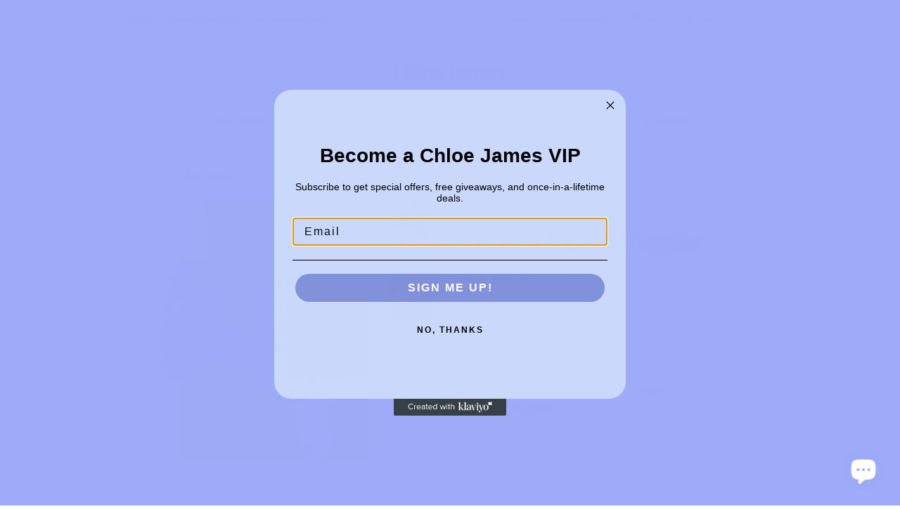

--- FILE ---
content_type: text/javascript
request_url: https://chloejames.com.au/cdn/shop/t/2/assets/globo.formbuilder.js?v=142015174961593777841611227069
body_size: 64042
content:
(function(modules){var installedModules={};function __webpack_require__(moduleId){if(installedModules[moduleId])return installedModules[moduleId].exports;var module=installedModules[moduleId]={i:moduleId,l:!1,exports:{}};return modules[moduleId].call(module.exports,module,module.exports,__webpack_require__),module.l=!0,module.exports}return __webpack_require__.m=modules,__webpack_require__.c=installedModules,__webpack_require__.d=function(exports,name,getter){__webpack_require__.o(exports,name)||Object.defineProperty(exports,name,{enumerable:!0,get:getter})},__webpack_require__.r=function(exports){typeof Symbol!="undefined"&&Symbol.toStringTag&&Object.defineProperty(exports,Symbol.toStringTag,{value:"Module"}),Object.defineProperty(exports,"__esModule",{value:!0})},__webpack_require__.t=function(value,mode){if(mode&1&&(value=__webpack_require__(value)),mode&8||mode&4&&typeof value=="object"&&value&&value.__esModule)return value;var ns=Object.create(null);if(__webpack_require__.r(ns),Object.defineProperty(ns,"default",{enumerable:!0,value:value}),mode&2&&typeof value!="string")for(var key in value)__webpack_require__.d(ns,key,function(key2){return value[key2]}.bind(null,key));return ns},__webpack_require__.n=function(module){var getter=module&&module.__esModule?function(){return module.default}:function(){return module};return __webpack_require__.d(getter,"a",getter),getter},__webpack_require__.o=function(object,property){return Object.prototype.hasOwnProperty.call(object,property)},__webpack_require__.p="/",__webpack_require__(__webpack_require__.s=0)})({"./node_modules/flatpickr/dist/flatpickr.js":function(module,exports,__webpack_require__){/* flatpickr v4.6.3, @license MIT */(function(global,factory){module.exports=factory()})(this,function(){"use strict";/*! *****************************************************************************
    Copyright (c) Microsoft Corporation. All rights reserved.
    Licensed under the Apache License, Version 2.0 (the "License"); you may not use
    this file except in compliance with the License. You may obtain a copy of the
    License at http://www.apache.org/licenses/LICENSE-2.0

    THIS CODE IS PROVIDED ON AN *AS IS* BASIS, WITHOUT WARRANTIES OR CONDITIONS OF ANY
    KIND, EITHER EXPRESS OR IMPLIED, INCLUDING WITHOUT LIMITATION ANY IMPLIED
    WARRANTIES OR CONDITIONS OF TITLE, FITNESS FOR A PARTICULAR PURPOSE,
    MERCHANTABLITY OR NON-INFRINGEMENT.

    See the Apache Version 2.0 License for specific language governing permissions
    and limitations under the License.
    ***************************************************************************** */var __assign=function(){return __assign=Object.assign||function(t){for(var s,i=1,n=arguments.length;i<n;i++){s=arguments[i];for(var p in s)Object.prototype.hasOwnProperty.call(s,p)&&(t[p]=s[p])}return t},__assign.apply(this,arguments)},HOOKS=["onChange","onClose","onDayCreate","onDestroy","onKeyDown","onMonthChange","onOpen","onParseConfig","onReady","onValueUpdate","onYearChange","onPreCalendarPosition"],defaults={_disable:[],_enable:[],allowInput:!1,altFormat:"F j, Y",altInput:!1,altInputClass:"form-control input",animate:typeof window=="object"&&window.navigator.userAgent.indexOf("MSIE")===-1,ariaDateFormat:"F j, Y",clickOpens:!0,closeOnSelect:!0,conjunction:", ",dateFormat:"Y-m-d",defaultHour:12,defaultMinute:0,defaultSeconds:0,disable:[],disableMobile:!1,enable:[],enableSeconds:!1,enableTime:!1,errorHandler:function(err){return typeof console!="undefined"&&console.warn(err)},getWeek:function(givenDate){var date=new Date(givenDate.getTime());date.setHours(0,0,0,0),date.setDate(date.getDate()+3-(date.getDay()+6)%7);var week1=new Date(date.getFullYear(),0,4);return 1+Math.round(((date.getTime()-week1.getTime())/864e5-3+(week1.getDay()+6)%7)/7)},hourIncrement:1,ignoredFocusElements:[],inline:!1,locale:"default",minuteIncrement:5,mode:"single",monthSelectorType:"dropdown",nextArrow:"<svg version='1.1' xmlns='http://www.w3.org/2000/svg' xmlns:xlink='http://www.w3.org/1999/xlink' viewBox='0 0 17 17'><g></g><path d='M13.207 8.472l-7.854 7.854-0.707-0.707 7.146-7.146-7.146-7.148 0.707-0.707 7.854 7.854z' /></svg>",noCalendar:!1,now:new Date,onChange:[],onClose:[],onDayCreate:[],onDestroy:[],onKeyDown:[],onMonthChange:[],onOpen:[],onParseConfig:[],onReady:[],onValueUpdate:[],onYearChange:[],onPreCalendarPosition:[],plugins:[],position:"auto",positionElement:void 0,prevArrow:"<svg version='1.1' xmlns='http://www.w3.org/2000/svg' xmlns:xlink='http://www.w3.org/1999/xlink' viewBox='0 0 17 17'><g></g><path d='M5.207 8.471l7.146 7.147-0.707 0.707-7.853-7.854 7.854-7.853 0.707 0.707-7.147 7.146z' /></svg>",shorthandCurrentMonth:!1,showMonths:1,static:!1,time_24hr:!1,weekNumbers:!1,wrap:!1},english={weekdays:{shorthand:["Sun","Mon","Tue","Wed","Thu","Fri","Sat"],longhand:["Sunday","Monday","Tuesday","Wednesday","Thursday","Friday","Saturday"]},months:{shorthand:["Jan","Feb","Mar","Apr","May","Jun","Jul","Aug","Sep","Oct","Nov","Dec"],longhand:["January","February","March","April","May","June","July","August","September","October","November","December"]},daysInMonth:[31,28,31,30,31,30,31,31,30,31,30,31],firstDayOfWeek:0,ordinal:function(nth){var s=nth%100;if(s>3&&s<21)return"th";switch(s%10){case 1:return"st";case 2:return"nd";case 3:return"rd";default:return"th"}},rangeSeparator:" to ",weekAbbreviation:"Wk",scrollTitle:"Scroll to increment",toggleTitle:"Click to toggle",amPM:["AM","PM"],yearAriaLabel:"Year",hourAriaLabel:"Hour",minuteAriaLabel:"Minute",time_24hr:!1},pad=function(number){return("0"+number).slice(-2)},int=function(bool){return bool===!0?1:0};function debounce(func,wait,immediate){immediate===void 0&&(immediate=!1);var timeout;return function(){var context=this,args=arguments;timeout!==null&&clearTimeout(timeout),timeout=window.setTimeout(function(){timeout=null,immediate||func.apply(context,args)},wait),immediate&&!timeout&&func.apply(context,args)}}var arrayify=function(obj){return obj instanceof Array?obj:[obj]};function toggleClass(elem,className,bool){if(bool===!0)return elem.classList.add(className);elem.classList.remove(className)}function createElement(tag,className,content){var e=window.document.createElement(tag);return className=className||"",content=content||"",e.className=className,content!==void 0&&(e.textContent=content),e}function clearNode(node){for(;node.firstChild;)node.removeChild(node.firstChild)}function findParent(node,condition){if(condition(node))return node;if(node.parentNode)return findParent(node.parentNode,condition)}function createNumberInput(inputClassName,opts){var wrapper=createElement("div","numInputWrapper"),numInput=createElement("input","numInput "+inputClassName),arrowUp=createElement("span","arrowUp"),arrowDown=createElement("span","arrowDown");if(navigator.userAgent.indexOf("MSIE 9.0")===-1?numInput.type="number":(numInput.type="text",numInput.pattern="\\d*"),opts!==void 0)for(var key in opts)numInput.setAttribute(key,opts[key]);return wrapper.appendChild(numInput),wrapper.appendChild(arrowUp),wrapper.appendChild(arrowDown),wrapper}function getEventTarget(event){if(typeof event.composedPath=="function"){var path=event.composedPath();return path[0]}return event.target}var doNothing=function(){},monthToStr=function(monthNumber,shorthand,locale){return locale.months[shorthand?"shorthand":"longhand"][monthNumber]},revFormat={D:doNothing,F:function(dateObj,monthName,locale){dateObj.setMonth(locale.months.longhand.indexOf(monthName))},G:function(dateObj,hour){dateObj.setHours(parseFloat(hour))},H:function(dateObj,hour){dateObj.setHours(parseFloat(hour))},J:function(dateObj,day){dateObj.setDate(parseFloat(day))},K:function(dateObj,amPM,locale){dateObj.setHours(dateObj.getHours()%12+12*int(new RegExp(locale.amPM[1],"i").test(amPM)))},M:function(dateObj,shortMonth,locale){dateObj.setMonth(locale.months.shorthand.indexOf(shortMonth))},S:function(dateObj,seconds){dateObj.setSeconds(parseFloat(seconds))},U:function(_2,unixSeconds){return new Date(parseFloat(unixSeconds)*1e3)},W:function(dateObj,weekNum,locale){var weekNumber=parseInt(weekNum),date=new Date(dateObj.getFullYear(),0,2+(weekNumber-1)*7,0,0,0,0);return date.setDate(date.getDate()-date.getDay()+locale.firstDayOfWeek),date},Y:function(dateObj,year){dateObj.setFullYear(parseFloat(year))},Z:function(_2,ISODate){return new Date(ISODate)},d:function(dateObj,day){dateObj.setDate(parseFloat(day))},h:function(dateObj,hour){dateObj.setHours(parseFloat(hour))},i:function(dateObj,minutes){dateObj.setMinutes(parseFloat(minutes))},j:function(dateObj,day){dateObj.setDate(parseFloat(day))},l:doNothing,m:function(dateObj,month){dateObj.setMonth(parseFloat(month)-1)},n:function(dateObj,month){dateObj.setMonth(parseFloat(month)-1)},s:function(dateObj,seconds){dateObj.setSeconds(parseFloat(seconds))},u:function(_2,unixMillSeconds){return new Date(parseFloat(unixMillSeconds))},w:doNothing,y:function(dateObj,year){dateObj.setFullYear(2e3+parseFloat(year))}},tokenRegex={D:"(\\w+)",F:"(\\w+)",G:"(\\d\\d|\\d)",H:"(\\d\\d|\\d)",J:"(\\d\\d|\\d)\\w+",K:"",M:"(\\w+)",S:"(\\d\\d|\\d)",U:"(.+)",W:"(\\d\\d|\\d)",Y:"(\\d{4})",Z:"(.+)",d:"(\\d\\d|\\d)",h:"(\\d\\d|\\d)",i:"(\\d\\d|\\d)",j:"(\\d\\d|\\d)",l:"(\\w+)",m:"(\\d\\d|\\d)",n:"(\\d\\d|\\d)",s:"(\\d\\d|\\d)",u:"(.+)",w:"(\\d\\d|\\d)",y:"(\\d{2})"},formats={Z:function(date){return date.toISOString()},D:function(date,locale,options){return locale.weekdays.shorthand[formats.w(date,locale,options)]},F:function(date,locale,options){return monthToStr(formats.n(date,locale,options)-1,!1,locale)},G:function(date,locale,options){return pad(formats.h(date,locale,options))},H:function(date){return pad(date.getHours())},J:function(date,locale){return locale.ordinal!==void 0?date.getDate()+locale.ordinal(date.getDate()):date.getDate()},K:function(date,locale){return locale.amPM[int(date.getHours()>11)]},M:function(date,locale){return monthToStr(date.getMonth(),!0,locale)},S:function(date){return pad(date.getSeconds())},U:function(date){return date.getTime()/1e3},W:function(date,_2,options){return options.getWeek(date)},Y:function(date){return date.getFullYear()},d:function(date){return pad(date.getDate())},h:function(date){return date.getHours()%12?date.getHours()%12:12},i:function(date){return pad(date.getMinutes())},j:function(date){return date.getDate()},l:function(date,locale){return locale.weekdays.longhand[date.getDay()]},m:function(date){return pad(date.getMonth()+1)},n:function(date){return date.getMonth()+1},s:function(date){return date.getSeconds()},u:function(date){return date.getTime()},w:function(date){return date.getDay()},y:function(date){return String(date.getFullYear()).substring(2)}},createDateFormatter=function(_a){var _b=_a.config,config=_b===void 0?defaults:_b,_c=_a.l10n,l10n=_c===void 0?english:_c;return function(dateObj,frmt,overrideLocale){var locale=overrideLocale||l10n;return config.formatDate!==void 0?config.formatDate(dateObj,frmt,locale):frmt.split("").map(function(c,i,arr){return formats[c]&&arr[i-1]!=="\\"?formats[c](dateObj,locale,config):c!=="\\"?c:""}).join("")}},createDateParser=function(_a){var _b=_a.config,config=_b===void 0?defaults:_b,_c=_a.l10n,l10n=_c===void 0?english:_c;return function(date,givenFormat,timeless,customLocale){if(!(date!==0&&!date)){var locale=customLocale||l10n,parsedDate,dateOrig=date;if(date instanceof Date)parsedDate=new Date(date.getTime());else if(typeof date!="string"&&date.toFixed!==void 0)parsedDate=new Date(date);else if(typeof date=="string"){var format=givenFormat||(config||defaults).dateFormat,datestr=String(date).trim();if(datestr==="today")parsedDate=new Date,timeless=!0;else if(/Z$/.test(datestr)||/GMT$/.test(datestr))parsedDate=new Date(date);else if(config&&config.parseDate)parsedDate=config.parseDate(date,format);else{parsedDate=!config||!config.noCalendar?new Date(new Date().getFullYear(),0,1,0,0,0,0):new Date(new Date().setHours(0,0,0,0));for(var matched=void 0,ops=[],i=0,matchIndex=0,regexStr="";i<format.length;i++){var token_1=format[i],isBackSlash=token_1==="\\",escaped=format[i-1]==="\\"||isBackSlash;if(tokenRegex[token_1]&&!escaped){regexStr+=tokenRegex[token_1];var match=new RegExp(regexStr).exec(date);match&&(matched=!0)&&ops[token_1!=="Y"?"push":"unshift"]({fn:revFormat[token_1],val:match[++matchIndex]})}else isBackSlash||(regexStr+=".");ops.forEach(function(_a2){var fn=_a2.fn,val=_a2.val;return parsedDate=fn(parsedDate,val,locale)||parsedDate})}parsedDate=matched?parsedDate:void 0}}if(!(parsedDate instanceof Date&&!isNaN(parsedDate.getTime()))){config.errorHandler(new Error("Invalid date provided: "+dateOrig));return}return timeless===!0&&parsedDate.setHours(0,0,0,0),parsedDate}}};function compareDates(date1,date2,timeless){return timeless===void 0&&(timeless=!0),timeless!==!1?new Date(date1.getTime()).setHours(0,0,0,0)-new Date(date2.getTime()).setHours(0,0,0,0):date1.getTime()-date2.getTime()}var isBetween=function(ts,ts1,ts2){return ts>Math.min(ts1,ts2)&&ts<Math.max(ts1,ts2)},duration={DAY:864e5};typeof Object.assign!="function"&&(Object.assign=function(target){for(var args=[],_i=1;_i<arguments.length;_i++)args[_i-1]=arguments[_i];if(!target)throw TypeError("Cannot convert undefined or null to object");for(var _loop_1=function(source2){source2&&Object.keys(source2).forEach(function(key){return target[key]=source2[key]})},_a=0,args_1=args;_a<args_1.length;_a++){var source=args_1[_a];_loop_1(source)}return target});var DEBOUNCED_CHANGE_MS=300;function FlatpickrInstance(element,instanceConfig){var self2={config:__assign({},defaults,flatpickr.defaultConfig),l10n:english};self2.parseDate=createDateParser({config:self2.config,l10n:self2.l10n}),self2._handlers=[],self2.pluginElements=[],self2.loadedPlugins=[],self2._bind=bind,self2._setHoursFromDate=setHoursFromDate,self2._positionCalendar=positionCalendar,self2.changeMonth=changeMonth,self2.changeYear=changeYear,self2.clear=clear,self2.close=close,self2._createElement=createElement,self2.destroy=destroy,self2.isEnabled=isEnabled,self2.jumpToDate=jumpToDate,self2.open=open,self2.redraw=redraw,self2.set=set,self2.setDate=setDate,self2.toggle=toggle;function setupHelperFunctions(){self2.utils={getDaysInMonth:function(month,yr){return month===void 0&&(month=self2.currentMonth),yr===void 0&&(yr=self2.currentYear),month===1&&(yr%4===0&&yr%100!==0||yr%400===0)?29:self2.l10n.daysInMonth[month]}}}function init(){self2.element=self2.input=element,self2.isOpen=!1,parseConfig(),setupLocale(),setupInputs(),setupDates(),setupHelperFunctions(),self2.isMobile||build(),bindEvents(),(self2.selectedDates.length||self2.config.noCalendar)&&(self2.config.enableTime&&setHoursFromDate(self2.config.noCalendar?self2.latestSelectedDateObj||self2.config.minDate:void 0),updateValue(!1)),setCalendarWidth(),self2.showTimeInput=self2.selectedDates.length>0||self2.config.noCalendar;var isSafari=/^((?!chrome|android).)*safari/i.test(navigator.userAgent);!self2.isMobile&&isSafari&&positionCalendar(),triggerEvent("onReady")}function bindToInstance(fn){return fn.bind(self2)}function setCalendarWidth(){var config=self2.config;config.weekNumbers===!1&&config.showMonths===1||config.noCalendar!==!0&&window.requestAnimationFrame(function(){if(self2.calendarContainer!==void 0&&(self2.calendarContainer.style.visibility="hidden",self2.calendarContainer.style.display="block"),self2.daysContainer!==void 0){var daysWidth=(self2.days.offsetWidth+1)*config.showMonths;self2.daysContainer.style.width=daysWidth+"px",self2.calendarContainer.style.width=daysWidth+(self2.weekWrapper!==void 0?self2.weekWrapper.offsetWidth:0)+"px",self2.calendarContainer.style.removeProperty("visibility"),self2.calendarContainer.style.removeProperty("display")}})}function updateTime(e){self2.selectedDates.length===0&&setDefaultTime(),e!==void 0&&e.type!=="blur"&&timeWrapper(e);var prevValue=self2._input.value;setHoursFromInputs(),updateValue(),self2._input.value!==prevValue&&self2._debouncedChange()}function ampm2military(hour,amPM){return hour%12+12*int(amPM===self2.l10n.amPM[1])}function military2ampm(hour){switch(hour%24){case 0:case 12:return 12;default:return hour%12}}function setHoursFromInputs(){if(!(self2.hourElement===void 0||self2.minuteElement===void 0)){var hours=(parseInt(self2.hourElement.value.slice(-2),10)||0)%24,minutes=(parseInt(self2.minuteElement.value,10)||0)%60,seconds=self2.secondElement!==void 0?(parseInt(self2.secondElement.value,10)||0)%60:0;self2.amPM!==void 0&&(hours=ampm2military(hours,self2.amPM.textContent));var limitMinHours=self2.config.minTime!==void 0||self2.config.minDate&&self2.minDateHasTime&&self2.latestSelectedDateObj&&compareDates(self2.latestSelectedDateObj,self2.config.minDate,!0)===0,limitMaxHours=self2.config.maxTime!==void 0||self2.config.maxDate&&self2.maxDateHasTime&&self2.latestSelectedDateObj&&compareDates(self2.latestSelectedDateObj,self2.config.maxDate,!0)===0;if(limitMaxHours){var maxTime=self2.config.maxTime!==void 0?self2.config.maxTime:self2.config.maxDate;hours=Math.min(hours,maxTime.getHours()),hours===maxTime.getHours()&&(minutes=Math.min(minutes,maxTime.getMinutes())),minutes===maxTime.getMinutes()&&(seconds=Math.min(seconds,maxTime.getSeconds()))}if(limitMinHours){var minTime=self2.config.minTime!==void 0?self2.config.minTime:self2.config.minDate;hours=Math.max(hours,minTime.getHours()),hours===minTime.getHours()&&(minutes=Math.max(minutes,minTime.getMinutes())),minutes===minTime.getMinutes()&&(seconds=Math.max(seconds,minTime.getSeconds()))}setHours(hours,minutes,seconds)}}function setHoursFromDate(dateObj){var date=dateObj||self2.latestSelectedDateObj;date&&setHours(date.getHours(),date.getMinutes(),date.getSeconds())}function setDefaultHours(){var hours=self2.config.defaultHour,minutes=self2.config.defaultMinute,seconds=self2.config.defaultSeconds;if(self2.config.minDate!==void 0){var minHr=self2.config.minDate.getHours(),minMinutes=self2.config.minDate.getMinutes();hours=Math.max(hours,minHr),hours===minHr&&(minutes=Math.max(minMinutes,minutes)),hours===minHr&&minutes===minMinutes&&(seconds=self2.config.minDate.getSeconds())}if(self2.config.maxDate!==void 0){var maxHr=self2.config.maxDate.getHours(),maxMinutes=self2.config.maxDate.getMinutes();hours=Math.min(hours,maxHr),hours===maxHr&&(minutes=Math.min(maxMinutes,minutes)),hours===maxHr&&minutes===maxMinutes&&(seconds=self2.config.maxDate.getSeconds())}setHours(hours,minutes,seconds)}function setHours(hours,minutes,seconds){self2.latestSelectedDateObj!==void 0&&self2.latestSelectedDateObj.setHours(hours%24,minutes,seconds||0,0),!(!self2.hourElement||!self2.minuteElement||self2.isMobile)&&(self2.hourElement.value=pad(self2.config.time_24hr?hours:(12+hours)%12+12*int(hours%12===0)),self2.minuteElement.value=pad(minutes),self2.amPM!==void 0&&(self2.amPM.textContent=self2.l10n.amPM[int(hours>=12)]),self2.secondElement!==void 0&&(self2.secondElement.value=pad(seconds)))}function onYearInput(event){var year=parseInt(event.target.value)+(event.delta||0);(year/1e3>1||event.key==="Enter"&&!/[^\d]/.test(year.toString()))&&changeYear(year)}function bind(element2,event,handler,options){if(event instanceof Array)return event.forEach(function(ev){return bind(element2,ev,handler,options)});if(element2 instanceof Array)return element2.forEach(function(el){return bind(el,event,handler,options)});element2.addEventListener(event,handler,options),self2._handlers.push({element:element2,event:event,handler:handler,options:options})}function onClick(handler){return function(evt){evt.which===1&&handler(evt)}}function triggerChange(){triggerEvent("onChange")}function bindEvents(){if(self2.config.wrap&&["open","close","toggle","clear"].forEach(function(evt){Array.prototype.forEach.call(self2.element.querySelectorAll("[data-"+evt+"]"),function(el){return bind(el,"click",self2[evt])})}),self2.isMobile){setupMobile();return}var debouncedResize=debounce(onResize,50);if(self2._debouncedChange=debounce(triggerChange,DEBOUNCED_CHANGE_MS),self2.daysContainer&&!/iPhone|iPad|iPod/i.test(navigator.userAgent)&&bind(self2.daysContainer,"mouseover",function(e){self2.config.mode==="range"&&onMouseOver(e.target)}),bind(window.document.body,"keydown",onKeyDown),!self2.config.inline&&!self2.config.static&&bind(window,"resize",debouncedResize),window.ontouchstart!==void 0?bind(window.document,"touchstart",documentClick):bind(window.document,"mousedown",onClick(documentClick)),bind(window.document,"focus",documentClick,{capture:!0}),self2.config.clickOpens===!0&&(bind(self2._input,"focus",self2.open),bind(self2._input,"mousedown",onClick(self2.open))),self2.daysContainer!==void 0&&(bind(self2.monthNav,"mousedown",onClick(onMonthNavClick)),bind(self2.monthNav,["keyup","increment"],onYearInput),bind(self2.daysContainer,"mousedown",onClick(selectDate))),self2.timeContainer!==void 0&&self2.minuteElement!==void 0&&self2.hourElement!==void 0){var selText=function(e){return e.target.select()};bind(self2.timeContainer,["increment"],updateTime),bind(self2.timeContainer,"blur",updateTime,{capture:!0}),bind(self2.timeContainer,"mousedown",onClick(timeIncrement)),bind([self2.hourElement,self2.minuteElement],["focus","click"],selText),self2.secondElement!==void 0&&bind(self2.secondElement,"focus",function(){return self2.secondElement&&self2.secondElement.select()}),self2.amPM!==void 0&&bind(self2.amPM,"mousedown",onClick(function(e){updateTime(e),triggerChange()}))}}function jumpToDate(jumpDate,triggerChange2){var jumpTo=jumpDate!==void 0?self2.parseDate(jumpDate):self2.latestSelectedDateObj||(self2.config.minDate&&self2.config.minDate>self2.now?self2.config.minDate:self2.config.maxDate&&self2.config.maxDate<self2.now?self2.config.maxDate:self2.now),oldYear=self2.currentYear,oldMonth=self2.currentMonth;try{jumpTo!==void 0&&(self2.currentYear=jumpTo.getFullYear(),self2.currentMonth=jumpTo.getMonth())}catch(e){e.message="Invalid date supplied: "+jumpTo,self2.config.errorHandler(e)}triggerChange2&&self2.currentYear!==oldYear&&(triggerEvent("onYearChange"),buildMonthSwitch()),triggerChange2&&(self2.currentYear!==oldYear||self2.currentMonth!==oldMonth)&&triggerEvent("onMonthChange"),self2.redraw()}function timeIncrement(e){~e.target.className.indexOf("arrow")&&incrementNumInput(e,e.target.classList.contains("arrowUp")?1:-1)}function incrementNumInput(e,delta,inputElem){var target=e&&e.target,input=inputElem||target&&target.parentNode&&target.parentNode.firstChild,event=createEvent("increment");event.delta=delta,input&&input.dispatchEvent(event)}function build(){var fragment=window.document.createDocumentFragment();if(self2.calendarContainer=createElement("div","flatpickr-calendar"),self2.calendarContainer.tabIndex=-1,!self2.config.noCalendar){if(fragment.appendChild(buildMonthNav()),self2.innerContainer=createElement("div","flatpickr-innerContainer"),self2.config.weekNumbers){var _a=buildWeeks(),weekWrapper=_a.weekWrapper,weekNumbers=_a.weekNumbers;self2.innerContainer.appendChild(weekWrapper),self2.weekNumbers=weekNumbers,self2.weekWrapper=weekWrapper}self2.rContainer=createElement("div","flatpickr-rContainer"),self2.rContainer.appendChild(buildWeekdays()),self2.daysContainer||(self2.daysContainer=createElement("div","flatpickr-days"),self2.daysContainer.tabIndex=-1),buildDays(),self2.rContainer.appendChild(self2.daysContainer),self2.innerContainer.appendChild(self2.rContainer),fragment.appendChild(self2.innerContainer)}self2.config.enableTime&&fragment.appendChild(buildTime()),toggleClass(self2.calendarContainer,"rangeMode",self2.config.mode==="range"),toggleClass(self2.calendarContainer,"animate",self2.config.animate===!0),toggleClass(self2.calendarContainer,"multiMonth",self2.config.showMonths>1),self2.calendarContainer.appendChild(fragment);var customAppend=self2.config.appendTo!==void 0&&self2.config.appendTo.nodeType!==void 0;if((self2.config.inline||self2.config.static)&&(self2.calendarContainer.classList.add(self2.config.inline?"inline":"static"),self2.config.inline&&(!customAppend&&self2.element.parentNode?self2.element.parentNode.insertBefore(self2.calendarContainer,self2._input.nextSibling):self2.config.appendTo!==void 0&&self2.config.appendTo.appendChild(self2.calendarContainer)),self2.config.static)){var wrapper=createElement("div","flatpickr-wrapper");self2.element.parentNode&&self2.element.parentNode.insertBefore(wrapper,self2.element),wrapper.appendChild(self2.element),self2.altInput&&wrapper.appendChild(self2.altInput),wrapper.appendChild(self2.calendarContainer)}!self2.config.static&&!self2.config.inline&&(self2.config.appendTo!==void 0?self2.config.appendTo:window.document.body).appendChild(self2.calendarContainer)}function createDay(className,date,dayNumber,i){var dateIsEnabled=isEnabled(date,!0),dayElement=createElement("span","flatpickr-day "+className,date.getDate().toString());return dayElement.dateObj=date,dayElement.$i=i,dayElement.setAttribute("aria-label",self2.formatDate(date,self2.config.ariaDateFormat)),className.indexOf("hidden")===-1&&compareDates(date,self2.now)===0&&(self2.todayDateElem=dayElement,dayElement.classList.add("today"),dayElement.setAttribute("aria-current","date")),dateIsEnabled?(dayElement.tabIndex=-1,isDateSelected(date)&&(dayElement.classList.add("selected"),self2.selectedDateElem=dayElement,self2.config.mode==="range"&&(toggleClass(dayElement,"startRange",self2.selectedDates[0]&&compareDates(date,self2.selectedDates[0],!0)===0),toggleClass(dayElement,"endRange",self2.selectedDates[1]&&compareDates(date,self2.selectedDates[1],!0)===0),className==="nextMonthDay"&&dayElement.classList.add("inRange")))):dayElement.classList.add("flatpickr-disabled"),self2.config.mode==="range"&&isDateInRange(date)&&!isDateSelected(date)&&dayElement.classList.add("inRange"),self2.weekNumbers&&self2.config.showMonths===1&&className!=="prevMonthDay"&&dayNumber%7===1&&self2.weekNumbers.insertAdjacentHTML("beforeend","<span class='flatpickr-day'>"+self2.config.getWeek(date)+"</span>"),triggerEvent("onDayCreate",dayElement),dayElement}function focusOnDayElem(targetNode){targetNode.focus(),self2.config.mode==="range"&&onMouseOver(targetNode)}function getFirstAvailableDay(delta){for(var startMonth=delta>0?0:self2.config.showMonths-1,endMonth=delta>0?self2.config.showMonths:-1,m=startMonth;m!=endMonth;m+=delta)for(var month=self2.daysContainer.children[m],startIndex=delta>0?0:month.children.length-1,endIndex=delta>0?month.children.length:-1,i=startIndex;i!=endIndex;i+=delta){var c=month.children[i];if(c.className.indexOf("hidden")===-1&&isEnabled(c.dateObj))return c}}function getNextAvailableDay(current,delta){for(var givenMonth=current.className.indexOf("Month")===-1?current.dateObj.getMonth():self2.currentMonth,endMonth=delta>0?self2.config.showMonths:-1,loopDelta=delta>0?1:-1,m=givenMonth-self2.currentMonth;m!=endMonth;m+=loopDelta)for(var month=self2.daysContainer.children[m],startIndex=givenMonth-self2.currentMonth===m?current.$i+delta:delta<0?month.children.length-1:0,numMonthDays=month.children.length,i=startIndex;i>=0&&i<numMonthDays&&i!=(delta>0?numMonthDays:-1);i+=loopDelta){var c=month.children[i];if(c.className.indexOf("hidden")===-1&&isEnabled(c.dateObj)&&Math.abs(current.$i-i)>=Math.abs(delta))return focusOnDayElem(c)}self2.changeMonth(loopDelta),focusOnDay(getFirstAvailableDay(loopDelta),0)}function focusOnDay(current,offset){var dayFocused=isInView(document.activeElement||document.body),startElem=current!==void 0?current:dayFocused?document.activeElement:self2.selectedDateElem!==void 0&&isInView(self2.selectedDateElem)?self2.selectedDateElem:self2.todayDateElem!==void 0&&isInView(self2.todayDateElem)?self2.todayDateElem:getFirstAvailableDay(offset>0?1:-1);if(startElem===void 0)return self2._input.focus();if(!dayFocused)return focusOnDayElem(startElem);getNextAvailableDay(startElem,offset)}function buildMonthDays(year,month){for(var firstOfMonth=(new Date(year,month,1).getDay()-self2.l10n.firstDayOfWeek+7)%7,prevMonthDays=self2.utils.getDaysInMonth((month-1+12)%12),daysInMonth=self2.utils.getDaysInMonth(month),days=window.document.createDocumentFragment(),isMultiMonth=self2.config.showMonths>1,prevMonthDayClass=isMultiMonth?"prevMonthDay hidden":"prevMonthDay",nextMonthDayClass=isMultiMonth?"nextMonthDay hidden":"nextMonthDay",dayNumber=prevMonthDays+1-firstOfMonth,dayIndex=0;dayNumber<=prevMonthDays;dayNumber++,dayIndex++)days.appendChild(createDay(prevMonthDayClass,new Date(year,month-1,dayNumber),dayNumber,dayIndex));for(dayNumber=1;dayNumber<=daysInMonth;dayNumber++,dayIndex++)days.appendChild(createDay("",new Date(year,month,dayNumber),dayNumber,dayIndex));for(var dayNum=daysInMonth+1;dayNum<=42-firstOfMonth&&(self2.config.showMonths===1||dayIndex%7!==0);dayNum++,dayIndex++)days.appendChild(createDay(nextMonthDayClass,new Date(year,month+1,dayNum%daysInMonth),dayNum,dayIndex));var dayContainer=createElement("div","dayContainer");return dayContainer.appendChild(days),dayContainer}function buildDays(){if(self2.daysContainer!==void 0){clearNode(self2.daysContainer),self2.weekNumbers&&clearNode(self2.weekNumbers);for(var frag=document.createDocumentFragment(),i=0;i<self2.config.showMonths;i++){var d=new Date(self2.currentYear,self2.currentMonth,1);d.setMonth(self2.currentMonth+i),frag.appendChild(buildMonthDays(d.getFullYear(),d.getMonth()))}self2.daysContainer.appendChild(frag),self2.days=self2.daysContainer.firstChild,self2.config.mode==="range"&&self2.selectedDates.length===1&&onMouseOver()}}function buildMonthSwitch(){if(!(self2.config.showMonths>1||self2.config.monthSelectorType!=="dropdown")){var shouldBuildMonth=function(month2){return self2.config.minDate!==void 0&&self2.currentYear===self2.config.minDate.getFullYear()&&month2<self2.config.minDate.getMonth()?!1:!(self2.config.maxDate!==void 0&&self2.currentYear===self2.config.maxDate.getFullYear()&&month2>self2.config.maxDate.getMonth())};self2.monthsDropdownContainer.tabIndex=-1,self2.monthsDropdownContainer.innerHTML="";for(var i=0;i<12;i++)if(shouldBuildMonth(i)){var month=createElement("option","flatpickr-monthDropdown-month");month.value=new Date(self2.currentYear,i).getMonth().toString(),month.textContent=monthToStr(i,self2.config.shorthandCurrentMonth,self2.l10n),month.tabIndex=-1,self2.currentMonth===i&&(month.selected=!0),self2.monthsDropdownContainer.appendChild(month)}}}function buildMonth(){var container=createElement("div","flatpickr-month"),monthNavFragment=window.document.createDocumentFragment(),monthElement;self2.config.showMonths>1||self2.config.monthSelectorType==="static"?monthElement=createElement("span","cur-month"):(self2.monthsDropdownContainer=createElement("select","flatpickr-monthDropdown-months"),bind(self2.monthsDropdownContainer,"change",function(e){var target=e.target,selectedMonth=parseInt(target.value,10);self2.changeMonth(selectedMonth-self2.currentMonth),triggerEvent("onMonthChange")}),buildMonthSwitch(),monthElement=self2.monthsDropdownContainer);var yearInput=createNumberInput("cur-year",{tabindex:"-1"}),yearElement=yearInput.getElementsByTagName("input")[0];yearElement.setAttribute("aria-label",self2.l10n.yearAriaLabel),self2.config.minDate&&yearElement.setAttribute("min",self2.config.minDate.getFullYear().toString()),self2.config.maxDate&&(yearElement.setAttribute("max",self2.config.maxDate.getFullYear().toString()),yearElement.disabled=!!self2.config.minDate&&self2.config.minDate.getFullYear()===self2.config.maxDate.getFullYear());var currentMonth=createElement("div","flatpickr-current-month");return currentMonth.appendChild(monthElement),currentMonth.appendChild(yearInput),monthNavFragment.appendChild(currentMonth),container.appendChild(monthNavFragment),{container:container,yearElement:yearElement,monthElement:monthElement}}function buildMonths(){clearNode(self2.monthNav),self2.monthNav.appendChild(self2.prevMonthNav),self2.config.showMonths&&(self2.yearElements=[],self2.monthElements=[]);for(var m=self2.config.showMonths;m--;){var month=buildMonth();self2.yearElements.push(month.yearElement),self2.monthElements.push(month.monthElement),self2.monthNav.appendChild(month.container)}self2.monthNav.appendChild(self2.nextMonthNav)}function buildMonthNav(){return self2.monthNav=createElement("div","flatpickr-months"),self2.yearElements=[],self2.monthElements=[],self2.prevMonthNav=createElement("span","flatpickr-prev-month"),self2.prevMonthNav.innerHTML=self2.config.prevArrow,self2.nextMonthNav=createElement("span","flatpickr-next-month"),self2.nextMonthNav.innerHTML=self2.config.nextArrow,buildMonths(),Object.defineProperty(self2,"_hidePrevMonthArrow",{get:function(){return self2.__hidePrevMonthArrow},set:function(bool){self2.__hidePrevMonthArrow!==bool&&(toggleClass(self2.prevMonthNav,"flatpickr-disabled",bool),self2.__hidePrevMonthArrow=bool)}}),Object.defineProperty(self2,"_hideNextMonthArrow",{get:function(){return self2.__hideNextMonthArrow},set:function(bool){self2.__hideNextMonthArrow!==bool&&(toggleClass(self2.nextMonthNav,"flatpickr-disabled",bool),self2.__hideNextMonthArrow=bool)}}),self2.currentYearElement=self2.yearElements[0],updateNavigationCurrentMonth(),self2.monthNav}function buildTime(){self2.calendarContainer.classList.add("hasTime"),self2.config.noCalendar&&self2.calendarContainer.classList.add("noCalendar"),self2.timeContainer=createElement("div","flatpickr-time"),self2.timeContainer.tabIndex=-1;var separator=createElement("span","flatpickr-time-separator",":"),hourInput=createNumberInput("flatpickr-hour",{"aria-label":self2.l10n.hourAriaLabel});self2.hourElement=hourInput.getElementsByTagName("input")[0];var minuteInput=createNumberInput("flatpickr-minute",{"aria-label":self2.l10n.minuteAriaLabel});if(self2.minuteElement=minuteInput.getElementsByTagName("input")[0],self2.hourElement.tabIndex=self2.minuteElement.tabIndex=-1,self2.hourElement.value=pad(self2.latestSelectedDateObj?self2.latestSelectedDateObj.getHours():self2.config.time_24hr?self2.config.defaultHour:military2ampm(self2.config.defaultHour)),self2.minuteElement.value=pad(self2.latestSelectedDateObj?self2.latestSelectedDateObj.getMinutes():self2.config.defaultMinute),self2.hourElement.setAttribute("step",self2.config.hourIncrement.toString()),self2.minuteElement.setAttribute("step",self2.config.minuteIncrement.toString()),self2.hourElement.setAttribute("min",self2.config.time_24hr?"0":"1"),self2.hourElement.setAttribute("max",self2.config.time_24hr?"23":"12"),self2.minuteElement.setAttribute("min","0"),self2.minuteElement.setAttribute("max","59"),self2.timeContainer.appendChild(hourInput),self2.timeContainer.appendChild(separator),self2.timeContainer.appendChild(minuteInput),self2.config.time_24hr&&self2.timeContainer.classList.add("time24hr"),self2.config.enableSeconds){self2.timeContainer.classList.add("hasSeconds");var secondInput=createNumberInput("flatpickr-second");self2.secondElement=secondInput.getElementsByTagName("input")[0],self2.secondElement.value=pad(self2.latestSelectedDateObj?self2.latestSelectedDateObj.getSeconds():self2.config.defaultSeconds),self2.secondElement.setAttribute("step",self2.minuteElement.getAttribute("step")),self2.secondElement.setAttribute("min","0"),self2.secondElement.setAttribute("max","59"),self2.timeContainer.appendChild(createElement("span","flatpickr-time-separator",":")),self2.timeContainer.appendChild(secondInput)}return self2.config.time_24hr||(self2.amPM=createElement("span","flatpickr-am-pm",self2.l10n.amPM[int((self2.latestSelectedDateObj?self2.hourElement.value:self2.config.defaultHour)>11)]),self2.amPM.title=self2.l10n.toggleTitle,self2.amPM.tabIndex=-1,self2.timeContainer.appendChild(self2.amPM)),self2.timeContainer}function buildWeekdays(){self2.weekdayContainer?clearNode(self2.weekdayContainer):self2.weekdayContainer=createElement("div","flatpickr-weekdays");for(var i=self2.config.showMonths;i--;){var container=createElement("div","flatpickr-weekdaycontainer");self2.weekdayContainer.appendChild(container)}return updateWeekdays(),self2.weekdayContainer}function updateWeekdays(){if(self2.weekdayContainer){var firstDayOfWeek=self2.l10n.firstDayOfWeek,weekdays=self2.l10n.weekdays.shorthand.slice();firstDayOfWeek>0&&firstDayOfWeek<weekdays.length&&(weekdays=weekdays.splice(firstDayOfWeek,weekdays.length).concat(weekdays.splice(0,firstDayOfWeek)));for(var i=self2.config.showMonths;i--;)self2.weekdayContainer.children[i].innerHTML="\n      <span class='flatpickr-weekday'>\n        "+weekdays.join("</span><span class='flatpickr-weekday'>")+"\n      </span>\n      "}}function buildWeeks(){self2.calendarContainer.classList.add("hasWeeks");var weekWrapper=createElement("div","flatpickr-weekwrapper");weekWrapper.appendChild(createElement("span","flatpickr-weekday",self2.l10n.weekAbbreviation));var weekNumbers=createElement("div","flatpickr-weeks");return weekWrapper.appendChild(weekNumbers),{weekWrapper:weekWrapper,weekNumbers:weekNumbers}}function changeMonth(value,isOffset){isOffset===void 0&&(isOffset=!0);var delta=isOffset?value:value-self2.currentMonth;delta<0&&self2._hidePrevMonthArrow===!0||delta>0&&self2._hideNextMonthArrow===!0||(self2.currentMonth+=delta,(self2.currentMonth<0||self2.currentMonth>11)&&(self2.currentYear+=self2.currentMonth>11?1:-1,self2.currentMonth=(self2.currentMonth+12)%12,triggerEvent("onYearChange"),buildMonthSwitch()),buildDays(),triggerEvent("onMonthChange"),updateNavigationCurrentMonth())}function clear(triggerChangeEvent,toInitial){triggerChangeEvent===void 0&&(triggerChangeEvent=!0),toInitial===void 0&&(toInitial=!0),self2.input.value="",self2.altInput!==void 0&&(self2.altInput.value=""),self2.mobileInput!==void 0&&(self2.mobileInput.value=""),self2.selectedDates=[],self2.latestSelectedDateObj=void 0,toInitial===!0&&(self2.currentYear=self2._initialDate.getFullYear(),self2.currentMonth=self2._initialDate.getMonth()),self2.showTimeInput=!1,self2.config.enableTime===!0&&setDefaultHours(),self2.redraw(),triggerChangeEvent&&triggerEvent("onChange")}function close(){self2.isOpen=!1,self2.isMobile||(self2.calendarContainer!==void 0&&self2.calendarContainer.classList.remove("open"),self2._input!==void 0&&self2._input.classList.remove("active")),triggerEvent("onClose")}function destroy(){self2.config!==void 0&&triggerEvent("onDestroy");for(var i=self2._handlers.length;i--;){var h=self2._handlers[i];h.element.removeEventListener(h.event,h.handler,h.options)}if(self2._handlers=[],self2.mobileInput)self2.mobileInput.parentNode&&self2.mobileInput.parentNode.removeChild(self2.mobileInput),self2.mobileInput=void 0;else if(self2.calendarContainer&&self2.calendarContainer.parentNode)if(self2.config.static&&self2.calendarContainer.parentNode){var wrapper=self2.calendarContainer.parentNode;if(wrapper.lastChild&&wrapper.removeChild(wrapper.lastChild),wrapper.parentNode){for(;wrapper.firstChild;)wrapper.parentNode.insertBefore(wrapper.firstChild,wrapper);wrapper.parentNode.removeChild(wrapper)}}else self2.calendarContainer.parentNode.removeChild(self2.calendarContainer);self2.altInput&&(self2.input.type="text",self2.altInput.parentNode&&self2.altInput.parentNode.removeChild(self2.altInput),delete self2.altInput),self2.input&&(self2.input.type=self2.input._type,self2.input.classList.remove("flatpickr-input"),self2.input.removeAttribute("readonly"),self2.input.value=""),["_showTimeInput","latestSelectedDateObj","_hideNextMonthArrow","_hidePrevMonthArrow","__hideNextMonthArrow","__hidePrevMonthArrow","isMobile","isOpen","selectedDateElem","minDateHasTime","maxDateHasTime","days","daysContainer","_input","_positionElement","innerContainer","rContainer","monthNav","todayDateElem","calendarContainer","weekdayContainer","prevMonthNav","nextMonthNav","monthsDropdownContainer","currentMonthElement","currentYearElement","navigationCurrentMonth","selectedDateElem","config"].forEach(function(k){try{delete self2[k]}catch(_2){}})}function isCalendarElem(elem){return self2.config.appendTo&&self2.config.appendTo.contains(elem)?!0:self2.calendarContainer.contains(elem)}function documentClick(e){if(self2.isOpen&&!self2.config.inline){var eventTarget_1=getEventTarget(e),isCalendarElement=isCalendarElem(eventTarget_1),isInput=eventTarget_1===self2.input||eventTarget_1===self2.altInput||self2.element.contains(eventTarget_1)||e.path&&e.path.indexOf&&(~e.path.indexOf(self2.input)||~e.path.indexOf(self2.altInput)),lostFocus=e.type==="blur"?isInput&&e.relatedTarget&&!isCalendarElem(e.relatedTarget):!isInput&&!isCalendarElement&&!isCalendarElem(e.relatedTarget),isIgnored=!self2.config.ignoredFocusElements.some(function(elem){return elem.contains(eventTarget_1)});lostFocus&&isIgnored&&(self2.timeContainer!==void 0&&self2.minuteElement!==void 0&&self2.hourElement!==void 0&&updateTime(),self2.close(),self2.config.mode==="range"&&self2.selectedDates.length===1&&(self2.clear(!1),self2.redraw()))}}function changeYear(newYear){if(!(!newYear||self2.config.minDate&&newYear<self2.config.minDate.getFullYear()||self2.config.maxDate&&newYear>self2.config.maxDate.getFullYear())){var newYearNum=newYear,isNewYear=self2.currentYear!==newYearNum;self2.currentYear=newYearNum||self2.currentYear,self2.config.maxDate&&self2.currentYear===self2.config.maxDate.getFullYear()?self2.currentMonth=Math.min(self2.config.maxDate.getMonth(),self2.currentMonth):self2.config.minDate&&self2.currentYear===self2.config.minDate.getFullYear()&&(self2.currentMonth=Math.max(self2.config.minDate.getMonth(),self2.currentMonth)),isNewYear&&(self2.redraw(),triggerEvent("onYearChange"),buildMonthSwitch())}}function isEnabled(date,timeless){timeless===void 0&&(timeless=!0);var dateToCheck=self2.parseDate(date,void 0,timeless);if(self2.config.minDate&&dateToCheck&&compareDates(dateToCheck,self2.config.minDate,timeless!==void 0?timeless:!self2.minDateHasTime)<0||self2.config.maxDate&&dateToCheck&&compareDates(dateToCheck,self2.config.maxDate,timeless!==void 0?timeless:!self2.maxDateHasTime)>0)return!1;if(self2.config.enable.length===0&&self2.config.disable.length===0)return!0;if(dateToCheck===void 0)return!1;for(var bool=self2.config.enable.length>0,array=bool?self2.config.enable:self2.config.disable,i=0,d=void 0;i<array.length;i++){if(d=array[i],typeof d=="function"&&d(dateToCheck))return bool;if(d instanceof Date&&dateToCheck!==void 0&&d.getTime()===dateToCheck.getTime())return bool;if(typeof d=="string"&&dateToCheck!==void 0){var parsed=self2.parseDate(d,void 0,!0);return parsed&&parsed.getTime()===dateToCheck.getTime()?bool:!bool}else if(typeof d=="object"&&dateToCheck!==void 0&&d.from&&d.to&&dateToCheck.getTime()>=d.from.getTime()&&dateToCheck.getTime()<=d.to.getTime())return bool}return!bool}function isInView(elem){return self2.daysContainer!==void 0?elem.className.indexOf("hidden")===-1&&self2.daysContainer.contains(elem):!1}function onKeyDown(e){var isInput=e.target===self2._input,allowInput=self2.config.allowInput,allowKeydown=self2.isOpen&&(!allowInput||!isInput),allowInlineKeydown=self2.config.inline&&isInput&&!allowInput;if(e.keyCode===13&&isInput){if(allowInput)return self2.setDate(self2._input.value,!0,e.target===self2.altInput?self2.config.altFormat:self2.config.dateFormat),e.target.blur();self2.open()}else if(isCalendarElem(e.target)||allowKeydown||allowInlineKeydown){var isTimeObj=!!self2.timeContainer&&self2.timeContainer.contains(e.target);switch(e.keyCode){case 13:isTimeObj?(e.preventDefault(),updateTime(),focusAndClose()):selectDate(e);break;case 27:e.preventDefault(),focusAndClose();break;case 8:case 46:isInput&&!self2.config.allowInput&&(e.preventDefault(),self2.clear());break;case 37:case 39:if(!isTimeObj&&!isInput){if(e.preventDefault(),self2.daysContainer!==void 0&&(allowInput===!1||document.activeElement&&isInView(document.activeElement))){var delta_1=e.keyCode===39?1:-1;e.ctrlKey?(e.stopPropagation(),changeMonth(delta_1),focusOnDay(getFirstAvailableDay(1),0)):focusOnDay(void 0,delta_1)}}else self2.hourElement&&self2.hourElement.focus();break;case 38:case 40:e.preventDefault();var delta=e.keyCode===40?1:-1;self2.daysContainer&&e.target.$i!==void 0||e.target===self2.input||e.target===self2.altInput?e.ctrlKey?(e.stopPropagation(),changeYear(self2.currentYear-delta),focusOnDay(getFirstAvailableDay(1),0)):isTimeObj||focusOnDay(void 0,delta*7):e.target===self2.currentYearElement?changeYear(self2.currentYear-delta):self2.config.enableTime&&(!isTimeObj&&self2.hourElement&&self2.hourElement.focus(),updateTime(e),self2._debouncedChange());break;case 9:if(isTimeObj){var elems=[self2.hourElement,self2.minuteElement,self2.secondElement,self2.amPM].concat(self2.pluginElements).filter(function(x){return x}),i=elems.indexOf(e.target);if(i!==-1){var target=elems[i+(e.shiftKey?-1:1)];e.preventDefault(),(target||self2._input).focus()}}else!self2.config.noCalendar&&self2.daysContainer&&self2.daysContainer.contains(e.target)&&e.shiftKey&&(e.preventDefault(),self2._input.focus());break;default:break}}if(self2.amPM!==void 0&&e.target===self2.amPM)switch(e.key){case self2.l10n.amPM[0].charAt(0):case self2.l10n.amPM[0].charAt(0).toLowerCase():self2.amPM.textContent=self2.l10n.amPM[0],setHoursFromInputs(),updateValue();break;case self2.l10n.amPM[1].charAt(0):case self2.l10n.amPM[1].charAt(0).toLowerCase():self2.amPM.textContent=self2.l10n.amPM[1],setHoursFromInputs(),updateValue();break}(isInput||isCalendarElem(e.target))&&triggerEvent("onKeyDown",e)}function onMouseOver(elem){if(!(self2.selectedDates.length!==1||elem&&(!elem.classList.contains("flatpickr-day")||elem.classList.contains("flatpickr-disabled")))){for(var hoverDate=elem?elem.dateObj.getTime():self2.days.firstElementChild.dateObj.getTime(),initialDate=self2.parseDate(self2.selectedDates[0],void 0,!0).getTime(),rangeStartDate=Math.min(hoverDate,self2.selectedDates[0].getTime()),rangeEndDate=Math.max(hoverDate,self2.selectedDates[0].getTime()),containsDisabled=!1,minRange=0,maxRange=0,t=rangeStartDate;t<rangeEndDate;t+=duration.DAY)isEnabled(new Date(t),!0)||(containsDisabled=containsDisabled||t>rangeStartDate&&t<rangeEndDate,t<initialDate&&(!minRange||t>minRange)?minRange=t:t>initialDate&&(!maxRange||t<maxRange)&&(maxRange=t));for(var m=0;m<self2.config.showMonths;m++)for(var month=self2.daysContainer.children[m],_loop_1=function(i2,l2){var dayElem=month.children[i2],date=dayElem.dateObj,timestamp=date.getTime(),outOfRange=minRange>0&&timestamp<minRange||maxRange>0&&timestamp>maxRange;if(outOfRange)return dayElem.classList.add("notAllowed"),["inRange","startRange","endRange"].forEach(function(c){dayElem.classList.remove(c)}),"continue";if(containsDisabled&&!outOfRange)return"continue";["startRange","inRange","endRange","notAllowed"].forEach(function(c){dayElem.classList.remove(c)}),elem!==void 0&&(elem.classList.add(hoverDate<=self2.selectedDates[0].getTime()?"startRange":"endRange"),initialDate<hoverDate&&timestamp===initialDate?dayElem.classList.add("startRange"):initialDate>hoverDate&&timestamp===initialDate&&dayElem.classList.add("endRange"),timestamp>=minRange&&(maxRange===0||timestamp<=maxRange)&&isBetween(timestamp,initialDate,hoverDate)&&dayElem.classList.add("inRange"))},i=0,l=month.children.length;i<l;i++)_loop_1(i,l)}}function onResize(){self2.isOpen&&!self2.config.static&&!self2.config.inline&&positionCalendar()}function setDefaultTime(){self2.setDate(self2.config.minDate!==void 0?new Date(self2.config.minDate.getTime()):new Date,!0),setDefaultHours(),updateValue()}function open(e,positionElement){if(positionElement===void 0&&(positionElement=self2._positionElement),self2.isMobile===!0){e&&(e.preventDefault(),e.target&&e.target.blur()),self2.mobileInput!==void 0&&(self2.mobileInput.focus(),self2.mobileInput.click()),triggerEvent("onOpen");return}if(!(self2._input.disabled||self2.config.inline)){var wasOpen=self2.isOpen;self2.isOpen=!0,wasOpen||(self2.calendarContainer.classList.add("open"),self2._input.classList.add("active"),triggerEvent("onOpen"),positionCalendar(positionElement)),self2.config.enableTime===!0&&self2.config.noCalendar===!0&&(self2.selectedDates.length===0&&setDefaultTime(),self2.config.allowInput===!1&&(e===void 0||!self2.timeContainer.contains(e.relatedTarget))&&setTimeout(function(){return self2.hourElement.select()},50))}}function minMaxDateSetter(type){return function(date){var dateObj=self2.config["_"+type+"Date"]=self2.parseDate(date,self2.config.dateFormat),inverseDateObj=self2.config["_"+(type==="min"?"max":"min")+"Date"];dateObj!==void 0&&(self2[type==="min"?"minDateHasTime":"maxDateHasTime"]=dateObj.getHours()>0||dateObj.getMinutes()>0||dateObj.getSeconds()>0),self2.selectedDates&&(self2.selectedDates=self2.selectedDates.filter(function(d){return isEnabled(d)}),!self2.selectedDates.length&&type==="min"&&setHoursFromDate(dateObj),updateValue()),self2.daysContainer&&(redraw(),dateObj!==void 0?self2.currentYearElement[type]=dateObj.getFullYear().toString():self2.currentYearElement.removeAttribute(type),self2.currentYearElement.disabled=!!inverseDateObj&&dateObj!==void 0&&inverseDateObj.getFullYear()===dateObj.getFullYear())}}function parseConfig(){var boolOpts=["wrap","weekNumbers","allowInput","clickOpens","time_24hr","enableTime","noCalendar","altInput","shorthandCurrentMonth","inline","static","enableSeconds","disableMobile"],userConfig=__assign({},instanceConfig,JSON.parse(JSON.stringify(element.dataset||{}))),formats2={};self2.config.parseDate=userConfig.parseDate,self2.config.formatDate=userConfig.formatDate,Object.defineProperty(self2.config,"enable",{get:function(){return self2.config._enable},set:function(dates){self2.config._enable=parseDateRules(dates)}}),Object.defineProperty(self2.config,"disable",{get:function(){return self2.config._disable},set:function(dates){self2.config._disable=parseDateRules(dates)}});var timeMode=userConfig.mode==="time";if(!userConfig.dateFormat&&(userConfig.enableTime||timeMode)){var defaultDateFormat=flatpickr.defaultConfig.dateFormat||defaults.dateFormat;formats2.dateFormat=userConfig.noCalendar||timeMode?"H:i"+(userConfig.enableSeconds?":S":""):defaultDateFormat+" H:i"+(userConfig.enableSeconds?":S":"")}if(userConfig.altInput&&(userConfig.enableTime||timeMode)&&!userConfig.altFormat){var defaultAltFormat=flatpickr.defaultConfig.altFormat||defaults.altFormat;formats2.altFormat=userConfig.noCalendar||timeMode?"h:i"+(userConfig.enableSeconds?":S K":" K"):defaultAltFormat+(" h:i"+(userConfig.enableSeconds?":S":"")+" K")}userConfig.altInputClass||(self2.config.altInputClass=self2.input.className+" "+self2.config.altInputClass),Object.defineProperty(self2.config,"minDate",{get:function(){return self2.config._minDate},set:minMaxDateSetter("min")}),Object.defineProperty(self2.config,"maxDate",{get:function(){return self2.config._maxDate},set:minMaxDateSetter("max")});var minMaxTimeSetter=function(type){return function(val){self2.config[type==="min"?"_minTime":"_maxTime"]=self2.parseDate(val,"H:i:S")}};Object.defineProperty(self2.config,"minTime",{get:function(){return self2.config._minTime},set:minMaxTimeSetter("min")}),Object.defineProperty(self2.config,"maxTime",{get:function(){return self2.config._maxTime},set:minMaxTimeSetter("max")}),userConfig.mode==="time"&&(self2.config.noCalendar=!0,self2.config.enableTime=!0),Object.assign(self2.config,formats2,userConfig);for(var i=0;i<boolOpts.length;i++)self2.config[boolOpts[i]]=self2.config[boolOpts[i]]===!0||self2.config[boolOpts[i]]==="true";HOOKS.filter(function(hook){return self2.config[hook]!==void 0}).forEach(function(hook){self2.config[hook]=arrayify(self2.config[hook]||[]).map(bindToInstance)}),self2.isMobile=!self2.config.disableMobile&&!self2.config.inline&&self2.config.mode==="single"&&!self2.config.disable.length&&!self2.config.enable.length&&!self2.config.weekNumbers&&/Android|webOS|iPhone|iPad|iPod|BlackBerry|IEMobile|Opera Mini/i.test(navigator.userAgent);for(var i=0;i<self2.config.plugins.length;i++){var pluginConf=self2.config.plugins[i](self2)||{};for(var key in pluginConf)HOOKS.indexOf(key)>-1?self2.config[key]=arrayify(pluginConf[key]).map(bindToInstance).concat(self2.config[key]):typeof userConfig[key]=="undefined"&&(self2.config[key]=pluginConf[key])}triggerEvent("onParseConfig")}function setupLocale(){typeof self2.config.locale!="object"&&typeof flatpickr.l10ns[self2.config.locale]=="undefined"&&self2.config.errorHandler(new Error("flatpickr: invalid locale "+self2.config.locale)),self2.l10n=__assign({},flatpickr.l10ns.default,typeof self2.config.locale=="object"?self2.config.locale:self2.config.locale!=="default"?flatpickr.l10ns[self2.config.locale]:void 0),tokenRegex.K="("+self2.l10n.amPM[0]+"|"+self2.l10n.amPM[1]+"|"+self2.l10n.amPM[0].toLowerCase()+"|"+self2.l10n.amPM[1].toLowerCase()+")";var userConfig=__assign({},instanceConfig,JSON.parse(JSON.stringify(element.dataset||{})));userConfig.time_24hr===void 0&&flatpickr.defaultConfig.time_24hr===void 0&&(self2.config.time_24hr=self2.l10n.time_24hr),self2.formatDate=createDateFormatter(self2),self2.parseDate=createDateParser({config:self2.config,l10n:self2.l10n})}function positionCalendar(customPositionElement){if(self2.calendarContainer!==void 0){triggerEvent("onPreCalendarPosition");var positionElement=customPositionElement||self2._positionElement,calendarHeight=Array.prototype.reduce.call(self2.calendarContainer.children,function(acc,child){return acc+child.offsetHeight},0),calendarWidth=self2.calendarContainer.offsetWidth,configPos=self2.config.position.split(" "),configPosVertical=configPos[0],configPosHorizontal=configPos.length>1?configPos[1]:null,inputBounds=positionElement.getBoundingClientRect(),distanceFromBottom=window.innerHeight-inputBounds.bottom,showOnTop=configPosVertical==="above"||configPosVertical!=="below"&&distanceFromBottom<calendarHeight&&inputBounds.top>calendarHeight,top=window.pageYOffset+inputBounds.top+(showOnTop?-calendarHeight-2:positionElement.offsetHeight+2);if(toggleClass(self2.calendarContainer,"arrowTop",!showOnTop),toggleClass(self2.calendarContainer,"arrowBottom",showOnTop),!self2.config.inline){var left=window.pageXOffset+inputBounds.left-(configPosHorizontal!=null&&configPosHorizontal==="center"?(calendarWidth-inputBounds.width)/2:0),right=window.document.body.offsetWidth-(window.pageXOffset+inputBounds.right),rightMost=left+calendarWidth>window.document.body.offsetWidth,centerMost=right+calendarWidth>window.document.body.offsetWidth;if(toggleClass(self2.calendarContainer,"rightMost",rightMost),!self2.config.static)if(self2.calendarContainer.style.top=top+"px",!rightMost)self2.calendarContainer.style.left=left+"px",self2.calendarContainer.style.right="auto";else if(!centerMost)self2.calendarContainer.style.left="auto",self2.calendarContainer.style.right=right+"px";else{var doc=document.styleSheets[0];if(doc===void 0)return;var bodyWidth=window.document.body.offsetWidth,centerLeft=Math.max(0,bodyWidth/2-calendarWidth/2),centerBefore=".flatpickr-calendar.centerMost:before",centerAfter=".flatpickr-calendar.centerMost:after",centerIndex=doc.cssRules.length,centerStyle="{left:"+inputBounds.left+"px;right:auto;}";toggleClass(self2.calendarContainer,"rightMost",!1),toggleClass(self2.calendarContainer,"centerMost",!0),doc.insertRule(centerBefore+","+centerAfter+centerStyle,centerIndex),self2.calendarContainer.style.left=centerLeft+"px",self2.calendarContainer.style.right="auto"}}}}function redraw(){self2.config.noCalendar||self2.isMobile||(updateNavigationCurrentMonth(),buildDays())}function focusAndClose(){self2._input.focus(),window.navigator.userAgent.indexOf("MSIE")!==-1||navigator.msMaxTouchPoints!==void 0?setTimeout(self2.close,0):self2.close()}function selectDate(e){e.preventDefault(),e.stopPropagation();var isSelectable=function(day){return day.classList&&day.classList.contains("flatpickr-day")&&!day.classList.contains("flatpickr-disabled")&&!day.classList.contains("notAllowed")},t=findParent(e.target,isSelectable);if(t!==void 0){var target=t,selectedDate=self2.latestSelectedDateObj=new Date(target.dateObj.getTime()),shouldChangeMonth=(selectedDate.getMonth()<self2.currentMonth||selectedDate.getMonth()>self2.currentMonth+self2.config.showMonths-1)&&self2.config.mode!=="range";if(self2.selectedDateElem=target,self2.config.mode==="single")self2.selectedDates=[selectedDate];else if(self2.config.mode==="multiple"){var selectedIndex=isDateSelected(selectedDate);selectedIndex?self2.selectedDates.splice(parseInt(selectedIndex),1):self2.selectedDates.push(selectedDate)}else self2.config.mode==="range"&&(self2.selectedDates.length===2&&self2.clear(!1,!1),self2.latestSelectedDateObj=selectedDate,self2.selectedDates.push(selectedDate),compareDates(selectedDate,self2.selectedDates[0],!0)!==0&&self2.selectedDates.sort(function(a,b){return a.getTime()-b.getTime()}));if(setHoursFromInputs(),shouldChangeMonth){var isNewYear=self2.currentYear!==selectedDate.getFullYear();self2.currentYear=selectedDate.getFullYear(),self2.currentMonth=selectedDate.getMonth(),isNewYear&&(triggerEvent("onYearChange"),buildMonthSwitch()),triggerEvent("onMonthChange")}if(updateNavigationCurrentMonth(),buildDays(),updateValue(),self2.config.enableTime&&setTimeout(function(){return self2.showTimeInput=!0},50),!shouldChangeMonth&&self2.config.mode!=="range"&&self2.config.showMonths===1?focusOnDayElem(target):self2.selectedDateElem!==void 0&&self2.hourElement===void 0&&self2.selectedDateElem&&self2.selectedDateElem.focus(),self2.hourElement!==void 0&&self2.hourElement!==void 0&&self2.hourElement.focus(),self2.config.closeOnSelect){var single=self2.config.mode==="single"&&!self2.config.enableTime,range=self2.config.mode==="range"&&self2.selectedDates.length===2&&!self2.config.enableTime;(single||range)&&focusAndClose()}triggerChange()}}var CALLBACKS={locale:[setupLocale,updateWeekdays],showMonths:[buildMonths,setCalendarWidth,buildWeekdays],minDate:[jumpToDate],maxDate:[jumpToDate]};function set(option,value){if(option!==null&&typeof option=="object"){Object.assign(self2.config,option);for(var key in option)CALLBACKS[key]!==void 0&&CALLBACKS[key].forEach(function(x){return x()})}else self2.config[option]=value,CALLBACKS[option]!==void 0?CALLBACKS[option].forEach(function(x){return x()}):HOOKS.indexOf(option)>-1&&(self2.config[option]=arrayify(value));self2.redraw(),updateValue(!1)}function setSelectedDate(inputDate,format){var dates=[];if(inputDate instanceof Array)dates=inputDate.map(function(d){return self2.parseDate(d,format)});else if(inputDate instanceof Date||typeof inputDate=="number")dates=[self2.parseDate(inputDate,format)];else if(typeof inputDate=="string")switch(self2.config.mode){case"single":case"time":dates=[self2.parseDate(inputDate,format)];break;case"multiple":dates=inputDate.split(self2.config.conjunction).map(function(date){return self2.parseDate(date,format)});break;case"range":dates=inputDate.split(self2.l10n.rangeSeparator).map(function(date){return self2.parseDate(date,format)});break;default:break}else self2.config.errorHandler(new Error("Invalid date supplied: "+JSON.stringify(inputDate)));self2.selectedDates=dates.filter(function(d){return d instanceof Date&&isEnabled(d,!1)}),self2.config.mode==="range"&&self2.selectedDates.sort(function(a,b){return a.getTime()-b.getTime()})}function setDate(date,triggerChange2,format){if(triggerChange2===void 0&&(triggerChange2=!1),format===void 0&&(format=self2.config.dateFormat),date!==0&&!date||date instanceof Array&&date.length===0)return self2.clear(triggerChange2);setSelectedDate(date,format),self2.showTimeInput=self2.selectedDates.length>0,self2.latestSelectedDateObj=self2.selectedDates[self2.selectedDates.length-1],self2.redraw(),jumpToDate(),setHoursFromDate(),self2.selectedDates.length===0&&self2.clear(!1),updateValue(triggerChange2),triggerChange2&&triggerEvent("onChange")}function parseDateRules(arr){return arr.slice().map(function(rule){return typeof rule=="string"||typeof rule=="number"||rule instanceof Date?self2.parseDate(rule,void 0,!0):rule&&typeof rule=="object"&&rule.from&&rule.to?{from:self2.parseDate(rule.from,void 0),to:self2.parseDate(rule.to,void 0)}:rule}).filter(function(x){return x})}function setupDates(){self2.selectedDates=[],self2.now=self2.parseDate(self2.config.now)||new Date;var preloadedDate=self2.config.defaultDate||((self2.input.nodeName==="INPUT"||self2.input.nodeName==="TEXTAREA")&&self2.input.placeholder&&self2.input.value===self2.input.placeholder?null:self2.input.value);preloadedDate&&setSelectedDate(preloadedDate,self2.config.dateFormat),self2._initialDate=self2.selectedDates.length>0?self2.selectedDates[0]:self2.config.minDate&&self2.config.minDate.getTime()>self2.now.getTime()?self2.config.minDate:self2.config.maxDate&&self2.config.maxDate.getTime()<self2.now.getTime()?self2.config.maxDate:self2.now,self2.currentYear=self2._initialDate.getFullYear(),self2.currentMonth=self2._initialDate.getMonth(),self2.selectedDates.length>0&&(self2.latestSelectedDateObj=self2.selectedDates[0]),self2.config.minTime!==void 0&&(self2.config.minTime=self2.parseDate(self2.config.minTime,"H:i")),self2.config.maxTime!==void 0&&(self2.config.maxTime=self2.parseDate(self2.config.maxTime,"H:i")),self2.minDateHasTime=!!self2.config.minDate&&(self2.config.minDate.getHours()>0||self2.config.minDate.getMinutes()>0||self2.config.minDate.getSeconds()>0),self2.maxDateHasTime=!!self2.config.maxDate&&(self2.config.maxDate.getHours()>0||self2.config.maxDate.getMinutes()>0||self2.config.maxDate.getSeconds()>0),Object.defineProperty(self2,"showTimeInput",{get:function(){return self2._showTimeInput},set:function(bool){self2._showTimeInput=bool,self2.calendarContainer&&toggleClass(self2.calendarContainer,"showTimeInput",bool),self2.isOpen&&positionCalendar()}})}function setupInputs(){if(self2.input=self2.config.wrap?element.querySelector("[data-input]"):element,!self2.input){self2.config.errorHandler(new Error("Invalid input element specified"));return}self2.input._type=self2.input.type,self2.input.type="text",self2.input.classList.add("flatpickr-input"),self2._input=self2.input,self2.config.altInput&&(self2.altInput=createElement(self2.input.nodeName,self2.config.altInputClass),self2._input=self2.altInput,self2.altInput.placeholder=self2.input.placeholder,self2.altInput.disabled=self2.input.disabled,self2.altInput.required=self2.input.required,self2.altInput.tabIndex=self2.input.tabIndex,self2.altInput.type="text",self2.input.setAttribute("type","hidden"),!self2.config.static&&self2.input.parentNode&&self2.input.parentNode.insertBefore(self2.altInput,self2.input.nextSibling)),self2.config.allowInput||self2._input.setAttribute("readonly","readonly"),self2._positionElement=self2.config.positionElement||self2._input}function setupMobile(){var inputType=self2.config.enableTime?self2.config.noCalendar?"time":"datetime-local":"date";self2.mobileInput=createElement("input",self2.input.className+" flatpickr-mobile"),self2.mobileInput.step=self2.input.getAttribute("step")||"any",self2.mobileInput.tabIndex=1,self2.mobileInput.type=inputType,self2.mobileInput.disabled=self2.input.disabled,self2.mobileInput.required=self2.input.required,self2.mobileInput.placeholder=self2.input.placeholder,self2.mobileFormatStr=inputType==="datetime-local"?"Y-m-d\\TH:i:S":inputType==="date"?"Y-m-d":"H:i:S",self2.selectedDates.length>0&&(self2.mobileInput.defaultValue=self2.mobileInput.value=self2.formatDate(self2.selectedDates[0],self2.mobileFormatStr)),self2.config.minDate&&(self2.mobileInput.min=self2.formatDate(self2.config.minDate,"Y-m-d")),self2.config.maxDate&&(self2.mobileInput.max=self2.formatDate(self2.config.maxDate,"Y-m-d")),self2.input.type="hidden",self2.altInput!==void 0&&(self2.altInput.type="hidden");try{self2.input.parentNode&&self2.input.parentNode.insertBefore(self2.mobileInput,self2.input.nextSibling)}catch(_a){}bind(self2.mobileInput,"change",function(e){self2.setDate(e.target.value,!1,self2.mobileFormatStr),triggerEvent("onChange"),triggerEvent("onClose")})}function toggle(e){if(self2.isOpen===!0)return self2.close();self2.open(e)}function triggerEvent(event,data){if(self2.config!==void 0){var hooks=self2.config[event];if(hooks!==void 0&&hooks.length>0)for(var i=0;hooks[i]&&i<hooks.length;i++)hooks[i](self2.selectedDates,self2.input.value,self2,data);event==="onChange"&&(self2.input.dispatchEvent(createEvent("change")),self2.input.dispatchEvent(createEvent("input")))}}function createEvent(name){var e=document.createEvent("Event");return e.initEvent(name,!0,!0),e}function isDateSelected(date){for(var i=0;i<self2.selectedDates.length;i++)if(compareDates(self2.selectedDates[i],date)===0)return""+i;return!1}function isDateInRange(date){return self2.config.mode!=="range"||self2.selectedDates.length<2?!1:compareDates(date,self2.selectedDates[0])>=0&&compareDates(date,self2.selectedDates[1])<=0}function updateNavigationCurrentMonth(){self2.config.noCalendar||self2.isMobile||!self2.monthNav||(self2.yearElements.forEach(function(yearElement,i){var d=new Date(self2.currentYear,self2.currentMonth,1);d.setMonth(self2.currentMonth+i),self2.config.showMonths>1||self2.config.monthSelectorType==="static"?self2.monthElements[i].textContent=monthToStr(d.getMonth(),self2.config.shorthandCurrentMonth,self2.l10n)+" ":self2.monthsDropdownContainer.value=d.getMonth().toString(),yearElement.value=d.getFullYear().toString()}),self2._hidePrevMonthArrow=self2.config.minDate!==void 0&&(self2.currentYear===self2.config.minDate.getFullYear()?self2.currentMonth<=self2.config.minDate.getMonth():self2.currentYear<self2.config.minDate.getFullYear()),self2._hideNextMonthArrow=self2.config.maxDate!==void 0&&(self2.currentYear===self2.config.maxDate.getFullYear()?self2.currentMonth+1>self2.config.maxDate.getMonth():self2.currentYear>self2.config.maxDate.getFullYear()))}function getDateStr(format){return self2.selectedDates.map(function(dObj){return self2.formatDate(dObj,format)}).filter(function(d,i,arr){return self2.config.mode!=="range"||self2.config.enableTime||arr.indexOf(d)===i}).join(self2.config.mode!=="range"?self2.config.conjunction:self2.l10n.rangeSeparator)}function updateValue(triggerChange2){triggerChange2===void 0&&(triggerChange2=!0),self2.mobileInput!==void 0&&self2.mobileFormatStr&&(self2.mobileInput.value=self2.latestSelectedDateObj!==void 0?self2.formatDate(self2.latestSelectedDateObj,self2.mobileFormatStr):""),self2.input.value=getDateStr(self2.config.dateFormat),self2.altInput!==void 0&&(self2.altInput.value=getDateStr(self2.config.altFormat)),triggerChange2!==!1&&triggerEvent("onValueUpdate")}function onMonthNavClick(e){var isPrevMonth=self2.prevMonthNav.contains(e.target),isNextMonth=self2.nextMonthNav.contains(e.target);isPrevMonth||isNextMonth?changeMonth(isPrevMonth?-1:1):self2.yearElements.indexOf(e.target)>=0?e.target.select():e.target.classList.contains("arrowUp")?self2.changeYear(self2.currentYear+1):e.target.classList.contains("arrowDown")&&self2.changeYear(self2.currentYear-1)}function timeWrapper(e){e.preventDefault();var isKeyDown=e.type==="keydown",input=e.target;self2.amPM!==void 0&&e.target===self2.amPM&&(self2.amPM.textContent=self2.l10n.amPM[int(self2.amPM.textContent===self2.l10n.amPM[0])]);var min=parseFloat(input.getAttribute("min")),max=parseFloat(input.getAttribute("max")),step=parseFloat(input.getAttribute("step")),curValue=parseInt(input.value,10),delta=e.delta||(isKeyDown?e.which===38?1:-1:0),newValue=curValue+step*delta;if(typeof input.value!="undefined"&&input.value.length===2){var isHourElem=input===self2.hourElement,isMinuteElem=input===self2.minuteElement;newValue<min?(newValue=max+newValue+int(!isHourElem)+(int(isHourElem)&&int(!self2.amPM)),isMinuteElem&&incrementNumInput(void 0,-1,self2.hourElement)):newValue>max&&(newValue=input===self2.hourElement?newValue-max-int(!self2.amPM):min,isMinuteElem&&incrementNumInput(void 0,1,self2.hourElement)),self2.amPM&&isHourElem&&(step===1?newValue+curValue===23:Math.abs(newValue-curValue)>step)&&(self2.amPM.textContent=self2.l10n.amPM[int(self2.amPM.textContent===self2.l10n.amPM[0])]),input.value=pad(newValue)}}return init(),self2}function _flatpickr(nodeList,config){for(var nodes=Array.prototype.slice.call(nodeList).filter(function(x){return x instanceof HTMLElement}),instances=[],i=0;i<nodes.length;i++){var node=nodes[i];try{if(node.getAttribute("data-fp-omit")!==null)continue;node._flatpickr!==void 0&&(node._flatpickr.destroy(),node._flatpickr=void 0),node._flatpickr=FlatpickrInstance(node,config||{}),instances.push(node._flatpickr)}catch(e){console.error(e)}}return instances.length===1?instances[0]:instances}typeof HTMLElement!="undefined"&&typeof HTMLCollection!="undefined"&&typeof NodeList!="undefined"&&(HTMLCollection.prototype.flatpickr=NodeList.prototype.flatpickr=function(config){return _flatpickr(this,config)},HTMLElement.prototype.flatpickr=function(config){return _flatpickr([this],config)});var flatpickr=function(selector,config){return typeof selector=="string"?_flatpickr(window.document.querySelectorAll(selector),config):selector instanceof Node?_flatpickr([selector],config):_flatpickr(selector,config)};return flatpickr.defaultConfig={},flatpickr.l10ns={en:__assign({},english),default:__assign({},english)},flatpickr.localize=function(l10n){flatpickr.l10ns.default=__assign({},flatpickr.l10ns.default,l10n)},flatpickr.setDefaults=function(config){flatpickr.defaultConfig=__assign({},flatpickr.defaultConfig,config)},flatpickr.parseDate=createDateParser({}),flatpickr.formatDate=createDateFormatter({}),flatpickr.compareDates=compareDates,typeof jQuery!="undefined"&&typeof jQuery.fn!="undefined"&&(jQuery.fn.flatpickr=function(config){return _flatpickr(this,config)}),Date.prototype.fp_incr=function(days){return new Date(this.getFullYear(),this.getMonth(),this.getDate()+(typeof days=="string"?parseInt(days,10):days))},typeof window!="undefined"&&(window.flatpickr=flatpickr),flatpickr})},"./node_modules/flatpickr/dist/l10n sync recursive ^\\.\\/.*\\.js$":function(module,exports,__webpack_require__){var map={"./ar.js":"./node_modules/flatpickr/dist/l10n/ar.js","./at.js":"./node_modules/flatpickr/dist/l10n/at.js","./az.js":"./node_modules/flatpickr/dist/l10n/az.js","./be.js":"./node_modules/flatpickr/dist/l10n/be.js","./bg.js":"./node_modules/flatpickr/dist/l10n/bg.js","./bn.js":"./node_modules/flatpickr/dist/l10n/bn.js","./bs.js":"./node_modules/flatpickr/dist/l10n/bs.js","./cat.js":"./node_modules/flatpickr/dist/l10n/cat.js","./cs.js":"./node_modules/flatpickr/dist/l10n/cs.js","./cy.js":"./node_modules/flatpickr/dist/l10n/cy.js","./da.js":"./node_modules/flatpickr/dist/l10n/da.js","./de.js":"./node_modules/flatpickr/dist/l10n/de.js","./default.js":"./node_modules/flatpickr/dist/l10n/default.js","./eo.js":"./node_modules/flatpickr/dist/l10n/eo.js","./es.js":"./node_modules/flatpickr/dist/l10n/es.js","./et.js":"./node_modules/flatpickr/dist/l10n/et.js","./fa.js":"./node_modules/flatpickr/dist/l10n/fa.js","./fi.js":"./node_modules/flatpickr/dist/l10n/fi.js","./fo.js":"./node_modules/flatpickr/dist/l10n/fo.js","./fr.js":"./node_modules/flatpickr/dist/l10n/fr.js","./ga.js":"./node_modules/flatpickr/dist/l10n/ga.js","./gr.js":"./node_modules/flatpickr/dist/l10n/gr.js","./he.js":"./node_modules/flatpickr/dist/l10n/he.js","./hi.js":"./node_modules/flatpickr/dist/l10n/hi.js","./hr.js":"./node_modules/flatpickr/dist/l10n/hr.js","./hu.js":"./node_modules/flatpickr/dist/l10n/hu.js","./id.js":"./node_modules/flatpickr/dist/l10n/id.js","./index.js":"./node_modules/flatpickr/dist/l10n/index.js","./is.js":"./node_modules/flatpickr/dist/l10n/is.js","./it.js":"./node_modules/flatpickr/dist/l10n/it.js","./ja.js":"./node_modules/flatpickr/dist/l10n/ja.js","./ka.js":"./node_modules/flatpickr/dist/l10n/ka.js","./km.js":"./node_modules/flatpickr/dist/l10n/km.js","./ko.js":"./node_modules/flatpickr/dist/l10n/ko.js","./kz.js":"./node_modules/flatpickr/dist/l10n/kz.js","./lt.js":"./node_modules/flatpickr/dist/l10n/lt.js","./lv.js":"./node_modules/flatpickr/dist/l10n/lv.js","./mk.js":"./node_modules/flatpickr/dist/l10n/mk.js","./mn.js":"./node_modules/flatpickr/dist/l10n/mn.js","./ms.js":"./node_modules/flatpickr/dist/l10n/ms.js","./my.js":"./node_modules/flatpickr/dist/l10n/my.js","./nl.js":"./node_modules/flatpickr/dist/l10n/nl.js","./no.js":"./node_modules/flatpickr/dist/l10n/no.js","./pa.js":"./node_modules/flatpickr/dist/l10n/pa.js","./pl.js":"./node_modules/flatpickr/dist/l10n/pl.js","./pt.js":"./node_modules/flatpickr/dist/l10n/pt.js","./ro.js":"./node_modules/flatpickr/dist/l10n/ro.js","./ru.js":"./node_modules/flatpickr/dist/l10n/ru.js","./si.js":"./node_modules/flatpickr/dist/l10n/si.js","./sk.js":"./node_modules/flatpickr/dist/l10n/sk.js","./sl.js":"./node_modules/flatpickr/dist/l10n/sl.js","./sq.js":"./node_modules/flatpickr/dist/l10n/sq.js","./sr-cyr.js":"./node_modules/flatpickr/dist/l10n/sr-cyr.js","./sr.js":"./node_modules/flatpickr/dist/l10n/sr.js","./sv.js":"./node_modules/flatpickr/dist/l10n/sv.js","./th.js":"./node_modules/flatpickr/dist/l10n/th.js","./tr.js":"./node_modules/flatpickr/dist/l10n/tr.js","./uk.js":"./node_modules/flatpickr/dist/l10n/uk.js","./vn.js":"./node_modules/flatpickr/dist/l10n/vn.js","./zh-tw.js":"./node_modules/flatpickr/dist/l10n/zh-tw.js","./zh.js":"./node_modules/flatpickr/dist/l10n/zh.js"};function webpackContext(req){var id=webpackContextResolve(req);return __webpack_require__(id)}function webpackContextResolve(req){if(!__webpack_require__.o(map,req)){var e=new Error("Cannot find module '"+req+"'");throw e.code="MODULE_NOT_FOUND",e}return map[req]}webpackContext.keys=function(){return Object.keys(map)},webpackContext.resolve=webpackContextResolve,module.exports=webpackContext,webpackContext.id="./node_modules/flatpickr/dist/l10n sync recursive ^\\.\\/.*\\.js$"},"./node_modules/flatpickr/dist/l10n/ar.js":function(module,exports,__webpack_require__){(function(global,factory){factory(exports)})(this,function(exports2){"use strict";var fp=typeof window!="undefined"&&window.flatpickr!==void 0?window.flatpickr:{l10ns:{}},Arabic={weekdays:{shorthand:["\u0623\u062D\u062F","\u0627\u062B\u0646\u064A\u0646","\u062B\u0644\u0627\u062B\u0627\u0621","\u0623\u0631\u0628\u0639\u0627\u0621","\u062E\u0645\u064A\u0633","\u062C\u0645\u0639\u0629","\u0633\u0628\u062A"],longhand:["\u0627\u0644\u0623\u062D\u062F","\u0627\u0644\u0627\u062B\u0646\u064A\u0646","\u0627\u0644\u062B\u0644\u0627\u062B\u0627\u0621","\u0627\u0644\u0623\u0631\u0628\u0639\u0627\u0621","\u0627\u0644\u062E\u0645\u064A\u0633","\u0627\u0644\u062C\u0645\u0639\u0629","\u0627\u0644\u0633\u0628\u062A"]},months:{shorthand:["1","2","3","4","5","6","7","8","9","10","11","12"],longhand:["\u064A\u0646\u0627\u064A\u0631","\u0641\u0628\u0631\u0627\u064A\u0631","\u0645\u0627\u0631\u0633","\u0623\u0628\u0631\u064A\u0644","\u0645\u0627\u064A\u0648","\u064A\u0648\u0646\u064A\u0648","\u064A\u0648\u0644\u064A\u0648","\u0623\u063A\u0633\u0637\u0633","\u0633\u0628\u062A\u0645\u0628\u0631","\u0623\u0643\u062A\u0648\u0628\u0631","\u0646\u0648\u0641\u0645\u0628\u0631","\u062F\u064A\u0633\u0645\u0628\u0631"]},rangeSeparator:" - "};fp.l10ns.ar=Arabic;var ar=fp.l10ns;exports2.Arabic=Arabic,exports2.default=ar,Object.defineProperty(exports2,"__esModule",{value:!0})})},"./node_modules/flatpickr/dist/l10n/at.js":function(module,exports,__webpack_require__){(function(global,factory){factory(exports)})(this,function(exports2){"use strict";var fp=typeof window!="undefined"&&window.flatpickr!==void 0?window.flatpickr:{l10ns:{}},Austria={weekdays:{shorthand:["So","Mo","Di","Mi","Do","Fr","Sa"],longhand:["Sonntag","Montag","Dienstag","Mittwoch","Donnerstag","Freitag","Samstag"]},months:{shorthand:["J\xE4n","Feb","M\xE4r","Apr","Mai","Jun","Jul","Aug","Sep","Okt","Nov","Dez"],longhand:["J\xE4nner","Februar","M\xE4rz","April","Mai","Juni","Juli","August","September","Oktober","November","Dezember"]},firstDayOfWeek:1,weekAbbreviation:"KW",rangeSeparator:" bis ",scrollTitle:"Zum \xC4ndern scrollen",toggleTitle:"Zum Umschalten klicken"};fp.l10ns.at=Austria;var at=fp.l10ns;exports2.Austria=Austria,exports2.default=at,Object.defineProperty(exports2,"__esModule",{value:!0})})},"./node_modules/flatpickr/dist/l10n/az.js":function(module,exports,__webpack_require__){(function(global,factory){factory(exports)})(this,function(exports2){"use strict";var fp=typeof window!="undefined"&&window.flatpickr!==void 0?window.flatpickr:{l10ns:{}},Azerbaijan={weekdays:{shorthand:["Baz","BzE","\xC7Ax","\xC7\u0259r","CAx","C\xFCm","\u015E\u0259n"],longhand:["Bazar","Bazar ert\u0259si","\xC7\u0259r\u015F\u0259nb\u0259 ax\u015Fam\u0131","\xC7\u0259r\u015F\u0259nb\u0259","C\xFCm\u0259 ax\u015Fam\u0131","C\xFCm\u0259","\u015E\u0259nb\u0259"]},months:{shorthand:["Yan","Fev","Mar","Apr","May","\u0130yn","\u0130yl","Avq","Sen","Okt","Noy","Dek"],longhand:["Yanvar","Fevral","Mart","Aprel","May","\u0130yun","\u0130yul","Avqust","Sentyabr","Oktyabr","Noyabr","Dekabr"]},firstDayOfWeek:1,ordinal:function(){return"."},rangeSeparator:" - ",weekAbbreviation:"Hf",scrollTitle:"Art\u0131rmaq \xFC\xE7\xFCn s\xFCr\xFC\u015Fd\xFCr\xFCn",toggleTitle:"A\xE7 / Ba\u011Fla",amPM:["G\u018F","GS"],time_24hr:!0};fp.l10ns.az=Azerbaijan;var az=fp.l10ns;exports2.Azerbaijan=Azerbaijan,exports2.default=az,Object.defineProperty(exports2,"__esModule",{value:!0})})},"./node_modules/flatpickr/dist/l10n/be.js":function(module,exports,__webpack_require__){(function(global,factory){factory(exports)})(this,function(exports2){"use strict";var fp=typeof window!="undefined"&&window.flatpickr!==void 0?window.flatpickr:{l10ns:{}},Belarusian={weekdays:{shorthand:["\u041D\u0434","\u041F\u043D","\u0410\u045E","\u0421\u0440","\u0427\u0446","\u041F\u0442","\u0421\u0431"],longhand:["\u041D\u044F\u0434\u0437\u0435\u043B\u044F","\u041F\u0430\u043D\u044F\u0434\u0437\u0435\u043B\u0430\u043A","\u0410\u045E\u0442\u043E\u0440\u0430\u043A","\u0421\u0435\u0440\u0430\u0434\u0430","\u0427\u0430\u0446\u0432\u0435\u0440","\u041F\u044F\u0442\u043D\u0456\u0446\u0430","\u0421\u0443\u0431\u043E\u0442\u0430"]},months:{shorthand:["\u0421\u0442\u0443","\u041B\u044E\u0442","\u0421\u0430\u043A","\u041A\u0440\u0430","\u0422\u0440\u0430","\u0427\u044D\u0440","\u041B\u0456\u043F","\u0416\u043D\u0456","\u0412\u0435\u0440","\u041A\u0430\u0441","\u041B\u0456\u0441","\u0421\u043D\u0435"],longhand:["\u0421\u0442\u0443\u0434\u0437\u0435\u043D\u044C","\u041B\u044E\u0442\u044B","\u0421\u0430\u043A\u0430\u0432\u0456\u043A","\u041A\u0440\u0430\u0441\u0430\u0432\u0456\u043A","\u0422\u0440\u0430\u0432\u0435\u043D\u044C","\u0427\u044D\u0440\u0432\u0435\u043D\u044C","\u041B\u0456\u043F\u0435\u043D\u044C","\u0416\u043D\u0456\u0432\u0435\u043D\u044C","\u0412\u0435\u0440\u0430\u0441\u0435\u043D\u044C","\u041A\u0430\u0441\u0442\u0440\u044B\u0447\u043D\u0456\u043A","\u041B\u0456\u0441\u0442\u0430\u043F\u0430\u0434","\u0421\u043D\u0435\u0436\u0430\u043D\u044C"]},firstDayOfWeek:1,ordinal:function(){return""},rangeSeparator:" \u2014 ",weekAbbreviation:"\u0422\u044B\u0434.",scrollTitle:"\u041F\u0440\u0430\u043A\u0440\u0443\u0446\u0456\u0446\u0435 \u0434\u043B\u044F \u043F\u0430\u0432\u0435\u043B\u0456\u0447\u044D\u043D\u043D\u044F",toggleTitle:"\u041D\u0430\u0446\u0456\u0441\u043D\u0456\u0446\u0435 \u0434\u043B\u044F \u043F\u0435\u0440\u0430\u043A\u043B\u044E\u0447\u044D\u043D\u043D\u044F",amPM:["\u0414\u041F","\u041F\u041F"],yearAriaLabel:"\u0413\u043E\u0434",time_24hr:!0};fp.l10ns.be=Belarusian;var be=fp.l10ns;exports2.Belarusian=Belarusian,exports2.default=be,Object.defineProperty(exports2,"__esModule",{value:!0})})},"./node_modules/flatpickr/dist/l10n/bg.js":function(module,exports,__webpack_require__){(function(global,factory){factory(exports)})(this,function(exports2){"use strict";var fp=typeof window!="undefined"&&window.flatpickr!==void 0?window.flatpickr:{l10ns:{}},Bulgarian={weekdays:{shorthand:["\u041D\u0434","\u041F\u043D","\u0412\u0442","\u0421\u0440","\u0427\u0442","\u041F\u0442","\u0421\u0431"],longhand:["\u041D\u0435\u0434\u0435\u043B\u044F","\u041F\u043E\u043D\u0435\u0434\u0435\u043B\u043D\u0438\u043A","\u0412\u0442\u043E\u0440\u043D\u0438\u043A","\u0421\u0440\u044F\u0434\u0430","\u0427\u0435\u0442\u0432\u044A\u0440\u0442\u044A\u043A","\u041F\u0435\u0442\u044A\u043A","\u0421\u044A\u0431\u043E\u0442\u0430"]},months:{shorthand:["\u042F\u043D\u0443","\u0424\u0435\u0432","\u041C\u0430\u0440\u0442","\u0410\u043F\u0440","\u041C\u0430\u0439","\u042E\u043D\u0438","\u042E\u043B\u0438","\u0410\u0432\u0433","\u0421\u0435\u043F","\u041E\u043A\u0442","\u041D\u043E\u0435","\u0414\u0435\u043A"],longhand:["\u042F\u043D\u0443\u0430\u0440\u0438","\u0424\u0435\u0432\u0440\u0443\u0430\u0440\u0438","\u041C\u0430\u0440\u0442","\u0410\u043F\u0440\u0438\u043B","\u041C\u0430\u0439","\u042E\u043D\u0438","\u042E\u043B\u0438","\u0410\u0432\u0433\u0443\u0441\u0442","\u0421\u0435\u043F\u0442\u0435\u043C\u0432\u0440\u0438","\u041E\u043A\u0442\u043E\u043C\u0432\u0440\u0438","\u041D\u043E\u0435\u043C\u0432\u0440\u0438","\u0414\u0435\u043A\u0435\u043C\u0432\u0440\u0438"]},time_24hr:!0,firstDayOfWeek:1};fp.l10ns.bg=Bulgarian;var bg=fp.l10ns;exports2.Bulgarian=Bulgarian,exports2.default=bg,Object.defineProperty(exports2,"__esModule",{value:!0})})},"./node_modules/flatpickr/dist/l10n/bn.js":function(module,exports,__webpack_require__){(function(global,factory){factory(exports)})(this,function(exports2){"use strict";var fp=typeof window!="undefined"&&window.flatpickr!==void 0?window.flatpickr:{l10ns:{}},Bangla={weekdays:{shorthand:["\u09B0\u09AC\u09BF","\u09B8\u09CB\u09AE","\u09AE\u0999\u09CD\u0997\u09B2","\u09AC\u09C1\u09A7","\u09AC\u09C3\u09B9\u09B8\u09CD\u09AA\u09A4\u09BF","\u09B6\u09C1\u0995\u09CD\u09B0","\u09B6\u09A8\u09BF"],longhand:["\u09B0\u09AC\u09BF\u09AC\u09BE\u09B0","\u09B8\u09CB\u09AE\u09AC\u09BE\u09B0","\u09AE\u0999\u09CD\u0997\u09B2\u09AC\u09BE\u09B0","\u09AC\u09C1\u09A7\u09AC\u09BE\u09B0","\u09AC\u09C3\u09B9\u09B8\u09CD\u09AA\u09A4\u09BF\u09AC\u09BE\u09B0","\u09B6\u09C1\u0995\u09CD\u09B0\u09AC\u09BE\u09B0","\u09B6\u09A8\u09BF\u09AC\u09BE\u09B0"]},months:{shorthand:["\u099C\u09BE\u09A8\u09C1","\u09AB\u09C7\u09AC\u09CD\u09B0\u09C1","\u09AE\u09BE\u09B0\u09CD\u099A","\u098F\u09AA\u09CD\u09B0\u09BF\u09B2","\u09AE\u09C7","\u099C\u09C1\u09A8","\u099C\u09C1\u09B2\u09BE\u0987","\u0986\u0997","\u09B8\u09C7\u09AA\u09CD\u099F\u09C7","\u0985\u0995\u09CD\u099F\u09CB","\u09A8\u09AD\u09C7","\u09A1\u09BF\u09B8\u09C7"],longhand:["\u099C\u09BE\u09A8\u09C1\u09AF\u09BC\u09BE\u09B0\u09C0","\u09AB\u09C7\u09AC\u09CD\u09B0\u09C1\u09AF\u09BC\u09BE\u09B0\u09C0","\u09AE\u09BE\u09B0\u09CD\u099A","\u098F\u09AA\u09CD\u09B0\u09BF\u09B2","\u09AE\u09C7","\u099C\u09C1\u09A8","\u099C\u09C1\u09B2\u09BE\u0987","\u0986\u0997\u09B8\u09CD\u099F","\u09B8\u09C7\u09AA\u09CD\u099F\u09C7\u09AE\u09CD\u09AC\u09B0","\u0985\u0995\u09CD\u099F\u09CB\u09AC\u09B0","\u09A8\u09AD\u09C7\u09AE\u09CD\u09AC\u09B0","\u09A1\u09BF\u09B8\u09C7\u09AE\u09CD\u09AC\u09B0"]}};fp.l10ns.bn=Bangla;var bn=fp.l10ns;exports2.Bangla=Bangla,exports2.default=bn,Object.defineProperty(exports2,"__esModule",{value:!0})})},"./node_modules/flatpickr/dist/l10n/bs.js":function(module,exports,__webpack_require__){(function(global,factory){factory(exports)})(this,function(exports2){"use strict";var fp=typeof window!="undefined"&&window.flatpickr!==void 0?window.flatpickr:{l10ns:{}},Bosnian={firstDayOfWeek:1,weekdays:{shorthand:["Ned","Pon","Uto","Sri","\u010Cet","Pet","Sub"],longhand:["Nedjelja","Ponedjeljak","Utorak","Srijeda","\u010Cetvrtak","Petak","Subota"]},months:{shorthand:["Jan","Feb","Mar","Apr","Maj","Jun","Jul","Avg","Sep","Okt","Nov","Dec"],longhand:["Januar","Februar","Mart","April","Maj","Juni","Juli","Avgust","Septembar","Oktobar","Novembar","Decembar"]},time_24hr:!0};fp.l10ns.bs=Bosnian;var bs=fp.l10ns;exports2.Bosnian=Bosnian,exports2.default=bs,Object.defineProperty(exports2,"__esModule",{value:!0})})},"./node_modules/flatpickr/dist/l10n/cat.js":function(module,exports,__webpack_require__){(function(global,factory){factory(exports)})(this,function(exports2){"use strict";var fp=typeof window!="undefined"&&window.flatpickr!==void 0?window.flatpickr:{l10ns:{}},Catalan={weekdays:{shorthand:["Dg","Dl","Dt","Dc","Dj","Dv","Ds"],longhand:["Diumenge","Dilluns","Dimarts","Dimecres","Dijous","Divendres","Dissabte"]},months:{shorthand:["Gen","Febr","Mar\xE7","Abr","Maig","Juny","Jul","Ag","Set","Oct","Nov","Des"],longhand:["Gener","Febrer","Mar\xE7","Abril","Maig","Juny","Juliol","Agost","Setembre","Octubre","Novembre","Desembre"]},ordinal:function(nth){var s=nth%100;if(s>3&&s<21)return"\xE8";switch(s%10){case 1:return"r";case 2:return"n";case 3:return"r";case 4:return"t";default:return"\xE8"}},firstDayOfWeek:1,time_24hr:!0};fp.l10ns.cat=Catalan;var cat=fp.l10ns;exports2.Catalan=Catalan,exports2.default=cat,Object.defineProperty(exports2,"__esModule",{value:!0})})},"./node_modules/flatpickr/dist/l10n/cs.js":function(module,exports,__webpack_require__){(function(global,factory){factory(exports)})(this,function(exports2){"use strict";var fp=typeof window!="undefined"&&window.flatpickr!==void 0?window.flatpickr:{l10ns:{}},Czech={weekdays:{shorthand:["Ne","Po","\xDAt","St","\u010Ct","P\xE1","So"],longhand:["Ned\u011Ble","Pond\u011Bl\xED","\xDAter\xFD","St\u0159eda","\u010Ctvrtek","P\xE1tek","Sobota"]},months:{shorthand:["Led","\xDAn","B\u0159e","Dub","Kv\u011B","\u010Cer","\u010Cvc","Srp","Z\xE1\u0159","\u0158\xEDj","Lis","Pro"],longhand:["Leden","\xDAnor","B\u0159ezen","Duben","Kv\u011Bten","\u010Cerven","\u010Cervenec","Srpen","Z\xE1\u0159\xED","\u0158\xEDjen","Listopad","Prosinec"]},firstDayOfWeek:1,ordinal:function(){return"."},rangeSeparator:" do ",weekAbbreviation:"T\xFDd.",scrollTitle:"Rolujte pro zm\u011Bnu",toggleTitle:"P\u0159epnout dopoledne/odpoledne",amPM:["dop.","odp."],yearAriaLabel:"Rok",time_24hr:!0};fp.l10ns.cs=Czech;var cs=fp.l10ns;exports2.Czech=Czech,exports2.default=cs,Object.defineProperty(exports2,"__esModule",{value:!0})})},"./node_modules/flatpickr/dist/l10n/cy.js":function(module,exports,__webpack_require__){(function(global,factory){factory(exports)})(this,function(exports2){"use strict";var fp=typeof window!="undefined"&&window.flatpickr!==void 0?window.flatpickr:{l10ns:{}},Welsh={weekdays:{shorthand:["Sul","Llun","Maw","Mer","Iau","Gwe","Sad"],longhand:["Dydd Sul","Dydd Llun","Dydd Mawrth","Dydd Mercher","Dydd Iau","Dydd Gwener","Dydd Sadwrn"]},months:{shorthand:["Ion","Chwef","Maw","Ebr","Mai","Meh","Gorff","Awst","Medi","Hyd","Tach","Rhag"],longhand:["Ionawr","Chwefror","Mawrth","Ebrill","Mai","Mehefin","Gorffennaf","Awst","Medi","Hydref","Tachwedd","Rhagfyr"]},firstDayOfWeek:1,ordinal:function(nth){return nth===1?"af":nth===2?"ail":nth===3||nth===4?"ydd":nth===5||nth===6?"ed":nth>=7&&nth<=10||nth==12||nth==15||nth==18||nth==20?"fed":nth==11||nth==13||nth==14||nth==16||nth==17||nth==19?"eg":nth>=21&&nth<=39?"ain":""},time_24hr:!0};fp.l10ns.cy=Welsh;var cy=fp.l10ns;exports2.Welsh=Welsh,exports2.default=cy,Object.defineProperty(exports2,"__esModule",{value:!0})})},"./node_modules/flatpickr/dist/l10n/da.js":function(module,exports,__webpack_require__){(function(global,factory){factory(exports)})(this,function(exports2){"use strict";var fp=typeof window!="undefined"&&window.flatpickr!==void 0?window.flatpickr:{l10ns:{}},Danish={weekdays:{shorthand:["s\xF8n","man","tir","ons","tors","fre","l\xF8r"],longhand:["s\xF8ndag","mandag","tirsdag","onsdag","torsdag","fredag","l\xF8rdag"]},months:{shorthand:["jan","feb","mar","apr","maj","jun","jul","aug","sep","okt","nov","dec"],longhand:["januar","februar","marts","april","maj","juni","juli","august","september","oktober","november","december"]},ordinal:function(){return"."},firstDayOfWeek:1,rangeSeparator:" til ",weekAbbreviation:"uge",time_24hr:!0};fp.l10ns.da=Danish;var da=fp.l10ns;exports2.Danish=Danish,exports2.default=da,Object.defineProperty(exports2,"__esModule",{value:!0})})},"./node_modules/flatpickr/dist/l10n/de.js":function(module,exports,__webpack_require__){(function(global,factory){factory(exports)})(this,function(exports2){"use strict";var fp=typeof window!="undefined"&&window.flatpickr!==void 0?window.flatpickr:{l10ns:{}},German={weekdays:{shorthand:["So","Mo","Di","Mi","Do","Fr","Sa"],longhand:["Sonntag","Montag","Dienstag","Mittwoch","Donnerstag","Freitag","Samstag"]},months:{shorthand:["Jan","Feb","M\xE4r","Apr","Mai","Jun","Jul","Aug","Sep","Okt","Nov","Dez"],longhand:["Januar","Februar","M\xE4rz","April","Mai","Juni","Juli","August","September","Oktober","November","Dezember"]},firstDayOfWeek:1,weekAbbreviation:"KW",rangeSeparator:" bis ",scrollTitle:"Zum \xC4ndern scrollen",toggleTitle:"Zum Umschalten klicken",time_24hr:!0};fp.l10ns.de=German;var de=fp.l10ns;exports2.German=German,exports2.default=de,Object.defineProperty(exports2,"__esModule",{value:!0})})},"./node_modules/flatpickr/dist/l10n/default.js":function(module,exports,__webpack_require__){(function(global,factory){factory(exports)})(this,function(exports2){"use strict";var english={weekdays:{shorthand:["Sun","Mon","Tue","Wed","Thu","Fri","Sat"],longhand:["Sunday","Monday","Tuesday","Wednesday","Thursday","Friday","Saturday"]},months:{shorthand:["Jan","Feb","Mar","Apr","May","Jun","Jul","Aug","Sep","Oct","Nov","Dec"],longhand:["January","February","March","April","May","June","July","August","September","October","November","December"]},daysInMonth:[31,28,31,30,31,30,31,31,30,31,30,31],firstDayOfWeek:0,ordinal:function(nth){var s=nth%100;if(s>3&&s<21)return"th";switch(s%10){case 1:return"st";case 2:return"nd";case 3:return"rd";default:return"th"}},rangeSeparator:" to ",weekAbbreviation:"Wk",scrollTitle:"Scroll to increment",toggleTitle:"Click to toggle",amPM:["AM","PM"],yearAriaLabel:"Year",hourAriaLabel:"Hour",minuteAriaLabel:"Minute",time_24hr:!1};exports2.default=english,exports2.english=english,Object.defineProperty(exports2,"__esModule",{value:!0})})},"./node_modules/flatpickr/dist/l10n/eo.js":function(module,exports,__webpack_require__){(function(global,factory){factory(exports)})(this,function(exports2){"use strict";var fp=typeof window!="undefined"&&window.flatpickr!==void 0?window.flatpickr:{l10ns:{}},Esperanto={firstDayOfWeek:1,rangeSeparator:" \u011Dis ",weekAbbreviation:"Sem",scrollTitle:"Rulumu por pligrandigi la valoron",toggleTitle:"Klaku por \u015Dalti",weekdays:{shorthand:["Dim","Lun","Mar","Mer","\u0134a\u016D","Ven","Sab"],longhand:["diman\u0109o","lundo","mardo","merkredo","\u0135a\u016Ddo","vendredo","sabato"]},months:{shorthand:["Jan","Feb","Mar","Apr","Maj","Jun","Jul","A\u016Dg","Sep","Okt","Nov","Dec"],longhand:["januaro","februaro","marto","aprilo","majo","junio","julio","a\u016Dgusto","septembro","oktobro","novembro","decembro"]},ordinal:function(){return"-a"},time_24hr:!0};fp.l10ns.eo=Esperanto;var eo=fp.l10ns;exports2.Esperanto=Esperanto,exports2.default=eo,Object.defineProperty(exports2,"__esModule",{value:!0})})},"./node_modules/flatpickr/dist/l10n/es.js":function(module,exports,__webpack_require__){(function(global,factory){factory(exports)})(this,function(exports2){"use strict";var fp=typeof window!="undefined"&&window.flatpickr!==void 0?window.flatpickr:{l10ns:{}},Spanish={weekdays:{shorthand:["Dom","Lun","Mar","Mi\xE9","Jue","Vie","S\xE1b"],longhand:["Domingo","Lunes","Martes","Mi\xE9rcoles","Jueves","Viernes","S\xE1bado"]},months:{shorthand:["Ene","Feb","Mar","Abr","May","Jun","Jul","Ago","Sep","Oct","Nov","Dic"],longhand:["Enero","Febrero","Marzo","Abril","Mayo","Junio","Julio","Agosto","Septiembre","Octubre","Noviembre","Diciembre"]},ordinal:function(){return"\xBA"},firstDayOfWeek:1,rangeSeparator:" a ",time_24hr:!0};fp.l10ns.es=Spanish;var es=fp.l10ns;exports2.Spanish=Spanish,exports2.default=es,Object.defineProperty(exports2,"__esModule",{value:!0})})},"./node_modules/flatpickr/dist/l10n/et.js":function(module,exports,__webpack_require__){(function(global,factory){factory(exports)})(this,function(exports2){"use strict";var fp=typeof window!="undefined"&&window.flatpickr!==void 0?window.flatpickr:{l10ns:{}},Estonian={weekdays:{shorthand:["P","E","T","K","N","R","L"],longhand:["P\xFChap\xE4ev","Esmasp\xE4ev","Teisip\xE4ev","Kolmap\xE4ev","Neljap\xE4ev","Reede","Laup\xE4ev"]},months:{shorthand:["Jaan","Veebr","M\xE4rts","Apr","Mai","Juuni","Juuli","Aug","Sept","Okt","Nov","Dets"],longhand:["Jaanuar","Veebruar","M\xE4rts","Aprill","Mai","Juuni","Juuli","August","September","Oktoober","November","Detsember"]},firstDayOfWeek:1,ordinal:function(){return"."},weekAbbreviation:"N\xE4d",rangeSeparator:" kuni ",scrollTitle:"Keri, et suurendada",toggleTitle:"Kl\xF5psa, et vahetada",time_24hr:!0};fp.l10ns.et=Estonian;var et=fp.l10ns;exports2.Estonian=Estonian,exports2.default=et,Object.defineProperty(exports2,"__esModule",{value:!0})})},"./node_modules/flatpickr/dist/l10n/fa.js":function(module,exports,__webpack_require__){(function(global,factory){factory(exports)})(this,function(exports2){"use strict";var fp=typeof window!="undefined"&&window.flatpickr!==void 0?window.flatpickr:{l10ns:{}},Persian={weekdays:{shorthand:["\u06CC\u06A9","\u062F\u0648","\u0633\u0647","\u0686\u0647\u0627\u0631","\u067E\u0646\u062C","\u062C\u0645\u0639\u0647","\u0634\u0646\u0628\u0647"],longhand:["\u06CC\u06A9\u200C\u0634\u0646\u0628\u0647","\u062F\u0648\u0634\u0646\u0628\u0647","\u0633\u0647\u200C\u0634\u0646\u0628\u0647","\u0686\u0647\u0627\u0631\u0634\u0646\u0628\u0647","\u067E\u0646\u0686\u200C\u0634\u0646\u0628\u0647","\u062C\u0645\u0639\u0647","\u0634\u0646\u0628\u0647"]},months:{shorthand:["\u0698\u0627\u0646\u0648\u06CC\u0647","\u0641\u0648\u0631\u06CC\u0647","\u0645\u0627\u0631\u0633","\u0622\u0648\u0631\u06CC\u0644","\u0645\u0647","\u0698\u0648\u0626\u0646","\u0698\u0648\u0626\u06CC\u0647","\u0627\u0648\u062A","\u0633\u067E\u062A\u0627\u0645\u0628\u0631","\u0627\u06A9\u062A\u0628\u0631","\u0646\u0648\u0627\u0645\u0628\u0631","\u062F\u0633\u0627\u0645\u0628\u0631"],longhand:["\u0698\u0627\u0646\u0648\u06CC\u0647","\u0641\u0648\u0631\u06CC\u0647","\u0645\u0627\u0631\u0633","\u0622\u0648\u0631\u06CC\u0644","\u0645\u0647","\u0698\u0648\u0626\u0646","\u0698\u0648\u0626\u06CC\u0647","\u0627\u0648\u062A","\u0633\u067E\u062A\u0627\u0645\u0628\u0631","\u0627\u06A9\u062A\u0628\u0631","\u0646\u0648\u0627\u0645\u0628\u0631","\u062F\u0633\u0627\u0645\u0628\u0631"]},firstDayOfWeek:6,ordinal:function(){return""}};fp.l10ns.fa=Persian;var fa=fp.l10ns;exports2.Persian=Persian,exports2.default=fa,Object.defineProperty(exports2,"__esModule",{value:!0})})},"./node_modules/flatpickr/dist/l10n/fi.js":function(module,exports,__webpack_require__){(function(global,factory){factory(exports)})(this,function(exports2){"use strict";var fp=typeof window!="undefined"&&window.flatpickr!==void 0?window.flatpickr:{l10ns:{}},Finnish={firstDayOfWeek:1,weekdays:{shorthand:["Su","Ma","Ti","Ke","To","Pe","La"],longhand:["Sunnuntai","Maanantai","Tiistai","Keskiviikko","Torstai","Perjantai","Lauantai"]},months:{shorthand:["Tammi","Helmi","Maalis","Huhti","Touko","Kes\xE4","Hein\xE4","Elo","Syys","Loka","Marras","Joulu"],longhand:["Tammikuu","Helmikuu","Maaliskuu","Huhtikuu","Toukokuu","Kes\xE4kuu","Hein\xE4kuu","Elokuu","Syyskuu","Lokakuu","Marraskuu","Joulukuu"]},ordinal:function(){return"."},time_24hr:!0};fp.l10ns.fi=Finnish;var fi=fp.l10ns;exports2.Finnish=Finnish,exports2.default=fi,Object.defineProperty(exports2,"__esModule",{value:!0})})},"./node_modules/flatpickr/dist/l10n/fo.js":function(module,exports,__webpack_require__){(function(global,factory){factory(exports)})(this,function(exports2){"use strict";var fp=typeof window!="undefined"&&window.flatpickr!==void 0?window.flatpickr:{l10ns:{}},Faroese={weekdays:{shorthand:["Sun","M\xE1n","T\xFDs","Mik","H\xF3s","Fr\xED","Ley"],longhand:["Sunnudagur","M\xE1nadagur","T\xFDsdagur","Mikudagur","H\xF3sdagur","Fr\xEDggjadagur","Leygardagur"]},months:{shorthand:["Jan","Feb","Mar","Apr","Mai","Jun","Jul","Aug","Sep","Okt","Nov","Des"],longhand:["Januar","Februar","Mars","Apr\xEDl","Mai","Juni","Juli","August","Septembur","Oktobur","Novembur","Desembur"]},ordinal:function(){return"."},firstDayOfWeek:1,rangeSeparator:" til ",weekAbbreviation:"vika",scrollTitle:"Rulla fyri at broyta",toggleTitle:"Tr\xFDst fyri at skifta",yearAriaLabel:"\xC1r",time_24hr:!0};fp.l10ns.fo=Faroese;var fo=fp.l10ns;exports2.Faroese=Faroese,exports2.default=fo,Object.defineProperty(exports2,"__esModule",{value:!0})})},"./node_modules/flatpickr/dist/l10n/fr.js":function(module,exports,__webpack_require__){(function(global,factory){factory(exports)})(this,function(exports2){"use strict";var fp=typeof window!="undefined"&&window.flatpickr!==void 0?window.flatpickr:{l10ns:{}},French={firstDayOfWeek:1,weekdays:{shorthand:["dim","lun","mar","mer","jeu","ven","sam"],longhand:["dimanche","lundi","mardi","mercredi","jeudi","vendredi","samedi"]},months:{shorthand:["janv","f\xE9vr","mars","avr","mai","juin","juil","ao\xFBt","sept","oct","nov","d\xE9c"],longhand:["janvier","f\xE9vrier","mars","avril","mai","juin","juillet","ao\xFBt","septembre","octobre","novembre","d\xE9cembre"]},ordinal:function(nth){return nth>1?"":"er"},rangeSeparator:" au ",weekAbbreviation:"Sem",scrollTitle:"D\xE9filer pour augmenter la valeur",toggleTitle:"Cliquer pour basculer",time_24hr:!0};fp.l10ns.fr=French;var fr=fp.l10ns;exports2.French=French,exports2.default=fr,Object.defineProperty(exports2,"__esModule",{value:!0})})},"./node_modules/flatpickr/dist/l10n/ga.js":function(module,exports,__webpack_require__){(function(global,factory){factory(exports)})(this,function(exports2){"use strict";var fp=typeof window!="undefined"&&window.flatpickr!==void 0?window.flatpickr:{l10ns:{}},Irish={firstDayOfWeek:1,weekdays:{shorthand:["Dom","Lua","M\xE1i","C\xE9a","D\xE9a","Aoi","Sat"],longhand:["D\xE9 Domhnaigh","D\xE9 Luain","D\xE9 M\xE1irt","D\xE9 C\xE9adaoin","D\xE9ardaoin","D\xE9 hAoine","D\xE9 Sathairn"]},months:{shorthand:["Ean","Fea","M\xE1r","Aib","Bea","Mei","I\xFAi","L\xFAn","MFo","DFo","Sam","Nol"],longhand:["Ean\xE1ir","Feabhra","M\xE1rta","Aibre\xE1n","Bealtaine","Meitheamh","I\xFAil","L\xFAnasa","Me\xE1n F\xF3mhair","Deireadh F\xF3mhair","Samhain","Nollaig"]},time_24hr:!0};fp.l10ns.hr=Irish;var ga=fp.l10ns;exports2.Irish=Irish,exports2.default=ga,Object.defineProperty(exports2,"__esModule",{value:!0})})},"./node_modules/flatpickr/dist/l10n/gr.js":function(module,exports,__webpack_require__){(function(global,factory){factory(exports)})(this,function(exports2){"use strict";var fp=typeof window!="undefined"&&window.flatpickr!==void 0?window.flatpickr:{l10ns:{}},Greek={weekdays:{shorthand:["\u039A\u03C5","\u0394\u03B5","\u03A4\u03C1","\u03A4\u03B5","\u03A0\u03AD","\u03A0\u03B1","\u03A3\u03AC"],longhand:["\u039A\u03C5\u03C1\u03B9\u03B1\u03BA\u03AE","\u0394\u03B5\u03C5\u03C4\u03AD\u03C1\u03B1","\u03A4\u03C1\u03AF\u03C4\u03B7","\u03A4\u03B5\u03C4\u03AC\u03C1\u03C4\u03B7","\u03A0\u03AD\u03BC\u03C0\u03C4\u03B7","\u03A0\u03B1\u03C1\u03B1\u03C3\u03BA\u03B5\u03C5\u03AE","\u03A3\u03AC\u03B2\u03B2\u03B1\u03C4\u03BF"]},months:{shorthand:["\u0399\u03B1\u03BD","\u03A6\u03B5\u03B2","\u039C\u03AC\u03C1","\u0391\u03C0\u03C1","\u039C\u03AC\u03B9","\u0399\u03BF\u03CD","\u0399\u03BF\u03CD","\u0391\u03CD\u03B3","\u03A3\u03B5\u03C0","\u039F\u03BA\u03C4","\u039D\u03BF\u03AD","\u0394\u03B5\u03BA"],longhand:["\u0399\u03B1\u03BD\u03BF\u03C5\u03AC\u03C1\u03B9\u03BF\u03C2","\u03A6\u03B5\u03B2\u03C1\u03BF\u03C5\u03AC\u03C1\u03B9\u03BF\u03C2","\u039C\u03AC\u03C1\u03C4\u03B9\u03BF\u03C2","\u0391\u03C0\u03C1\u03AF\u03BB\u03B9\u03BF\u03C2","\u039C\u03AC\u03B9\u03BF\u03C2","\u0399\u03BF\u03CD\u03BD\u03B9\u03BF\u03C2","\u0399\u03BF\u03CD\u03BB\u03B9\u03BF\u03C2","\u0391\u03CD\u03B3\u03BF\u03C5\u03C3\u03C4\u03BF\u03C2","\u03A3\u03B5\u03C0\u03C4\u03AD\u03BC\u03B2\u03C1\u03B9\u03BF\u03C2","\u039F\u03BA\u03C4\u03CE\u03B2\u03C1\u03B9\u03BF\u03C2","\u039D\u03BF\u03AD\u03BC\u03B2\u03C1\u03B9\u03BF\u03C2","\u0394\u03B5\u03BA\u03AD\u03BC\u03B2\u03C1\u03B9\u03BF\u03C2"]},firstDayOfWeek:1,ordinal:function(){return""},weekAbbreviation:"\u0395\u03B2\u03B4",rangeSeparator:" \u03AD\u03C9\u03C2 ",scrollTitle:"\u039C\u03B5\u03C4\u03B1\u03BA\u03C5\u03BB\u03AE\u03C3\u03C4\u03B5 \u03B3\u03B9\u03B1 \u03C0\u03C1\u03BF\u03C3\u03B1\u03CD\u03BE\u03B7\u03C3\u03B7",toggleTitle:"\u039A\u03AC\u03BD\u03C4\u03B5 \u03BA\u03BB\u03B9\u03BA \u03B3\u03B9\u03B1 \u03B1\u03BB\u03BB\u03B1\u03B3\u03AE",amPM:["\u03A0\u039C","\u039C\u039C"]};fp.l10ns.gr=Greek;var gr=fp.l10ns;exports2.Greek=Greek,exports2.default=gr,Object.defineProperty(exports2,"__esModule",{value:!0})})},"./node_modules/flatpickr/dist/l10n/he.js":function(module,exports,__webpack_require__){(function(global,factory){factory(exports)})(this,function(exports2){"use strict";var fp=typeof window!="undefined"&&window.flatpickr!==void 0?window.flatpickr:{l10ns:{}},Hebrew={weekdays:{shorthand:["\u05D0","\u05D1","\u05D2","\u05D3","\u05D4","\u05D5","\u05E9"],longhand:["\u05E8\u05D0\u05E9\u05D5\u05DF","\u05E9\u05E0\u05D9","\u05E9\u05DC\u05D9\u05E9\u05D9","\u05E8\u05D1\u05D9\u05E2\u05D9","\u05D7\u05DE\u05D9\u05E9\u05D9","\u05E9\u05D9\u05E9\u05D9","\u05E9\u05D1\u05EA"]},months:{shorthand:["\u05D9\u05E0\u05D5\u05F3","\u05E4\u05D1\u05E8\u05F3","\u05DE\u05E8\u05E5","\u05D0\u05E4\u05E8\u05F3","\u05DE\u05D0\u05D9","\u05D9\u05D5\u05E0\u05D9","\u05D9\u05D5\u05DC\u05D9","\u05D0\u05D5\u05D2\u05F3","\u05E1\u05E4\u05D8\u05F3","\u05D0\u05D5\u05E7\u05F3","\u05E0\u05D5\u05D1\u05F3","\u05D3\u05E6\u05DE\u05F3"],longhand:["\u05D9\u05E0\u05D5\u05D0\u05E8","\u05E4\u05D1\u05E8\u05D5\u05D0\u05E8","\u05DE\u05E8\u05E5","\u05D0\u05E4\u05E8\u05D9\u05DC","\u05DE\u05D0\u05D9","\u05D9\u05D5\u05E0\u05D9","\u05D9\u05D5\u05DC\u05D9","\u05D0\u05D5\u05D2\u05D5\u05E1\u05D8","\u05E1\u05E4\u05D8\u05DE\u05D1\u05E8","\u05D0\u05D5\u05E7\u05D8\u05D5\u05D1\u05E8","\u05E0\u05D5\u05D1\u05DE\u05D1\u05E8","\u05D3\u05E6\u05DE\u05D1\u05E8"]},rangeSeparator:" \u05D0\u05DC ",time_24hr:!0};fp.l10ns.he=Hebrew;var he=fp.l10ns;exports2.Hebrew=Hebrew,exports2.default=he,Object.defineProperty(exports2,"__esModule",{value:!0})})},"./node_modules/flatpickr/dist/l10n/hi.js":function(module,exports,__webpack_require__){(function(global,factory){factory(exports)})(this,function(exports2){"use strict";var fp=typeof window!="undefined"&&window.flatpickr!==void 0?window.flatpickr:{l10ns:{}},Hindi={weekdays:{shorthand:["\u0930\u0935\u093F","\u0938\u094B\u092E","\u092E\u0902\u0917\u0932","\u092C\u0941\u0927","\u0917\u0941\u0930\u0941","\u0936\u0941\u0915\u094D\u0930","\u0936\u0928\u093F"],longhand:["\u0930\u0935\u093F\u0935\u093E\u0930","\u0938\u094B\u092E\u0935\u093E\u0930","\u092E\u0902\u0917\u0932\u0935\u093E\u0930","\u092C\u0941\u0927\u0935\u093E\u0930","\u0917\u0941\u0930\u0941\u0935\u093E\u0930","\u0936\u0941\u0915\u094D\u0930\u0935\u093E\u0930","\u0936\u0928\u093F\u0935\u093E\u0930"]},months:{shorthand:["\u091C\u0928","\u092B\u0930","\u092E\u093E\u0930\u094D\u091A","\u0905\u092A\u094D\u0930\u0947\u0932","\u092E\u0908","\u091C\u0942\u0928","\u091C\u0942\u0932\u093E\u0908","\u0905\u0917","\u0938\u093F\u0924","\u0905\u0915\u094D\u091F","\u0928\u0935","\u0926\u093F"],longhand:["\u091C\u0928\u0935\u0930\u0940 ","\u092B\u0930\u0935\u0930\u0940","\u092E\u093E\u0930\u094D\u091A","\u0905\u092A\u094D\u0930\u0947\u0932","\u092E\u0908","\u091C\u0942\u0928","\u091C\u0942\u0932\u093E\u0908","\u0905\u0917\u0938\u094D\u0924 ","\u0938\u093F\u0924\u092E\u094D\u092C\u0930","\u0905\u0915\u094D\u091F\u0942\u092C\u0930","\u0928\u0935\u092E\u094D\u092C\u0930","\u0926\u093F\u0938\u092E\u094D\u092C\u0930"]}};fp.l10ns.hi=Hindi;var hi=fp.l10ns;exports2.Hindi=Hindi,exports2.default=hi,Object.defineProperty(exports2,"__esModule",{value:!0})})},"./node_modules/flatpickr/dist/l10n/hr.js":function(module,exports,__webpack_require__){(function(global,factory){factory(exports)})(this,function(exports2){"use strict";var fp=typeof window!="undefined"&&window.flatpickr!==void 0?window.flatpickr:{l10ns:{}},Croatian={firstDayOfWeek:1,weekdays:{shorthand:["Ned","Pon","Uto","Sri","\u010Cet","Pet","Sub"],longhand:["Nedjelja","Ponedjeljak","Utorak","Srijeda","\u010Cetvrtak","Petak","Subota"]},months:{shorthand:["Sij","Velj","O\u017Eu","Tra","Svi","Lip","Srp","Kol","Ruj","Lis","Stu","Pro"],longhand:["Sije\u010Danj","Velja\u010Da","O\u017Eujak","Travanj","Svibanj","Lipanj","Srpanj","Kolovoz","Rujan","Listopad","Studeni","Prosinac"]},time_24hr:!0};fp.l10ns.hr=Croatian;var hr=fp.l10ns;exports2.Croatian=Croatian,exports2.default=hr,Object.defineProperty(exports2,"__esModule",{value:!0})})},"./node_modules/flatpickr/dist/l10n/hu.js":function(module,exports,__webpack_require__){(function(global,factory){factory(exports)})(this,function(exports2){"use strict";var fp=typeof window!="undefined"&&window.flatpickr!==void 0?window.flatpickr:{l10ns:{}},Hungarian={firstDayOfWeek:1,weekdays:{shorthand:["V","H","K","Sz","Cs","P","Szo"],longhand:["Vas\xE1rnap","H\xE9tf\u0151","Kedd","Szerda","Cs\xFCt\xF6rt\xF6k","P\xE9ntek","Szombat"]},months:{shorthand:["Jan","Feb","M\xE1r","\xC1pr","M\xE1j","J\xFAn","J\xFAl","Aug","Szep","Okt","Nov","Dec"],longhand:["Janu\xE1r","Febru\xE1r","M\xE1rcius","\xC1prilis","M\xE1jus","J\xFAnius","J\xFAlius","Augusztus","Szeptember","Okt\xF3ber","November","December"]},ordinal:function(){return"."},weekAbbreviation:"H\xE9t",scrollTitle:"G\xF6rgessen",toggleTitle:"Kattintson a v\xE1lt\xE1shoz",rangeSeparator:" - ",time_24hr:!0};fp.l10ns.hu=Hungarian;var hu=fp.l10ns;exports2.Hungarian=Hungarian,exports2.default=hu,Object.defineProperty(exports2,"__esModule",{value:!0})})},"./node_modules/flatpickr/dist/l10n/id.js":function(module,exports,__webpack_require__){(function(global,factory){factory(exports)})(this,function(exports2){"use strict";var fp=typeof window!="undefined"&&window.flatpickr!==void 0?window.flatpickr:{l10ns:{}},Indonesian={weekdays:{shorthand:["Min","Sen","Sel","Rab","Kam","Jum","Sab"],longhand:["Minggu","Senin","Selasa","Rabu","Kamis","Jumat","Sabtu"]},months:{shorthand:["Jan","Feb","Mar","Apr","Mei","Jun","Jul","Agu","Sep","Okt","Nov","Des"],longhand:["Januari","Februari","Maret","April","Mei","Juni","Juli","Agustus","September","Oktober","November","Desember"]},firstDayOfWeek:1,ordinal:function(){return""},time_24hr:!0,rangeSeparator:" - "};fp.l10ns.id=Indonesian;var id=fp.l10ns;exports2.Indonesian=Indonesian,exports2.default=id,Object.defineProperty(exports2,"__esModule",{value:!0})})},"./node_modules/flatpickr/dist/l10n/index.js":function(module,exports,__webpack_require__){(function(global,factory){factory(exports)})(this,function(exports2){"use strict";/*! *****************************************************************************
    Copyright (c) Microsoft Corporation. All rights reserved.
    Licensed under the Apache License, Version 2.0 (the "License"); you may not use
    this file except in compliance with the License. You may obtain a copy of the
    License at http://www.apache.org/licenses/LICENSE-2.0

    THIS CODE IS PROVIDED ON AN *AS IS* BASIS, WITHOUT WARRANTIES OR CONDITIONS OF ANY
    KIND, EITHER EXPRESS OR IMPLIED, INCLUDING WITHOUT LIMITATION ANY IMPLIED
    WARRANTIES OR CONDITIONS OF TITLE, FITNESS FOR A PARTICULAR PURPOSE,
    MERCHANTABLITY OR NON-INFRINGEMENT.

    See the Apache Version 2.0 License for specific language governing permissions
    and limitations under the License.
    ***************************************************************************** */var __assign=function(){return __assign=Object.assign||function(t){for(var s,i=1,n=arguments.length;i<n;i++){s=arguments[i];for(var p in s)Object.prototype.hasOwnProperty.call(s,p)&&(t[p]=s[p])}return t},__assign.apply(this,arguments)},fp=typeof window!="undefined"&&window.flatpickr!==void 0?window.flatpickr:{l10ns:{}},Arabic={weekdays:{shorthand:["\u0623\u062D\u062F","\u0627\u062B\u0646\u064A\u0646","\u062B\u0644\u0627\u062B\u0627\u0621","\u0623\u0631\u0628\u0639\u0627\u0621","\u062E\u0645\u064A\u0633","\u062C\u0645\u0639\u0629","\u0633\u0628\u062A"],longhand:["\u0627\u0644\u0623\u062D\u062F","\u0627\u0644\u0627\u062B\u0646\u064A\u0646","\u0627\u0644\u062B\u0644\u0627\u062B\u0627\u0621","\u0627\u0644\u0623\u0631\u0628\u0639\u0627\u0621","\u0627\u0644\u062E\u0645\u064A\u0633","\u0627\u0644\u062C\u0645\u0639\u0629","\u0627\u0644\u0633\u0628\u062A"]},months:{shorthand:["1","2","3","4","5","6","7","8","9","10","11","12"],longhand:["\u064A\u0646\u0627\u064A\u0631","\u0641\u0628\u0631\u0627\u064A\u0631","\u0645\u0627\u0631\u0633","\u0623\u0628\u0631\u064A\u0644","\u0645\u0627\u064A\u0648","\u064A\u0648\u0646\u064A\u0648","\u064A\u0648\u0644\u064A\u0648","\u0623\u063A\u0633\u0637\u0633","\u0633\u0628\u062A\u0645\u0628\u0631","\u0623\u0643\u062A\u0648\u0628\u0631","\u0646\u0648\u0641\u0645\u0628\u0631","\u062F\u064A\u0633\u0645\u0628\u0631"]},rangeSeparator:" - "};fp.l10ns.ar=Arabic,fp.l10ns;var fp$1=typeof window!="undefined"&&window.flatpickr!==void 0?window.flatpickr:{l10ns:{}},Austria={weekdays:{shorthand:["So","Mo","Di","Mi","Do","Fr","Sa"],longhand:["Sonntag","Montag","Dienstag","Mittwoch","Donnerstag","Freitag","Samstag"]},months:{shorthand:["J\xE4n","Feb","M\xE4r","Apr","Mai","Jun","Jul","Aug","Sep","Okt","Nov","Dez"],longhand:["J\xE4nner","Februar","M\xE4rz","April","Mai","Juni","Juli","August","September","Oktober","November","Dezember"]},firstDayOfWeek:1,weekAbbreviation:"KW",rangeSeparator:" bis ",scrollTitle:"Zum \xC4ndern scrollen",toggleTitle:"Zum Umschalten klicken"};fp$1.l10ns.at=Austria,fp$1.l10ns;var fp$2=typeof window!="undefined"&&window.flatpickr!==void 0?window.flatpickr:{l10ns:{}},Azerbaijan={weekdays:{shorthand:["Baz","BzE","\xC7Ax","\xC7\u0259r","CAx","C\xFCm","\u015E\u0259n"],longhand:["Bazar","Bazar ert\u0259si","\xC7\u0259r\u015F\u0259nb\u0259 ax\u015Fam\u0131","\xC7\u0259r\u015F\u0259nb\u0259","C\xFCm\u0259 ax\u015Fam\u0131","C\xFCm\u0259","\u015E\u0259nb\u0259"]},months:{shorthand:["Yan","Fev","Mar","Apr","May","\u0130yn","\u0130yl","Avq","Sen","Okt","Noy","Dek"],longhand:["Yanvar","Fevral","Mart","Aprel","May","\u0130yun","\u0130yul","Avqust","Sentyabr","Oktyabr","Noyabr","Dekabr"]},firstDayOfWeek:1,ordinal:function(){return"."},rangeSeparator:" - ",weekAbbreviation:"Hf",scrollTitle:"Art\u0131rmaq \xFC\xE7\xFCn s\xFCr\xFC\u015Fd\xFCr\xFCn",toggleTitle:"A\xE7 / Ba\u011Fla",amPM:["G\u018F","GS"],time_24hr:!0};fp$2.l10ns.az=Azerbaijan,fp$2.l10ns;var fp$3=typeof window!="undefined"&&window.flatpickr!==void 0?window.flatpickr:{l10ns:{}},Belarusian={weekdays:{shorthand:["\u041D\u0434","\u041F\u043D","\u0410\u045E","\u0421\u0440","\u0427\u0446","\u041F\u0442","\u0421\u0431"],longhand:["\u041D\u044F\u0434\u0437\u0435\u043B\u044F","\u041F\u0430\u043D\u044F\u0434\u0437\u0435\u043B\u0430\u043A","\u0410\u045E\u0442\u043E\u0440\u0430\u043A","\u0421\u0435\u0440\u0430\u0434\u0430","\u0427\u0430\u0446\u0432\u0435\u0440","\u041F\u044F\u0442\u043D\u0456\u0446\u0430","\u0421\u0443\u0431\u043E\u0442\u0430"]},months:{shorthand:["\u0421\u0442\u0443","\u041B\u044E\u0442","\u0421\u0430\u043A","\u041A\u0440\u0430","\u0422\u0440\u0430","\u0427\u044D\u0440","\u041B\u0456\u043F","\u0416\u043D\u0456","\u0412\u0435\u0440","\u041A\u0430\u0441","\u041B\u0456\u0441","\u0421\u043D\u0435"],longhand:["\u0421\u0442\u0443\u0434\u0437\u0435\u043D\u044C","\u041B\u044E\u0442\u044B","\u0421\u0430\u043A\u0430\u0432\u0456\u043A","\u041A\u0440\u0430\u0441\u0430\u0432\u0456\u043A","\u0422\u0440\u0430\u0432\u0435\u043D\u044C","\u0427\u044D\u0440\u0432\u0435\u043D\u044C","\u041B\u0456\u043F\u0435\u043D\u044C","\u0416\u043D\u0456\u0432\u0435\u043D\u044C","\u0412\u0435\u0440\u0430\u0441\u0435\u043D\u044C","\u041A\u0430\u0441\u0442\u0440\u044B\u0447\u043D\u0456\u043A","\u041B\u0456\u0441\u0442\u0430\u043F\u0430\u0434","\u0421\u043D\u0435\u0436\u0430\u043D\u044C"]},firstDayOfWeek:1,ordinal:function(){return""},rangeSeparator:" \u2014 ",weekAbbreviation:"\u0422\u044B\u0434.",scrollTitle:"\u041F\u0440\u0430\u043A\u0440\u0443\u0446\u0456\u0446\u0435 \u0434\u043B\u044F \u043F\u0430\u0432\u0435\u043B\u0456\u0447\u044D\u043D\u043D\u044F",toggleTitle:"\u041D\u0430\u0446\u0456\u0441\u043D\u0456\u0446\u0435 \u0434\u043B\u044F \u043F\u0435\u0440\u0430\u043A\u043B\u044E\u0447\u044D\u043D\u043D\u044F",amPM:["\u0414\u041F","\u041F\u041F"],yearAriaLabel:"\u0413\u043E\u0434",time_24hr:!0};fp$3.l10ns.be=Belarusian,fp$3.l10ns;var fp$4=typeof window!="undefined"&&window.flatpickr!==void 0?window.flatpickr:{l10ns:{}},Bosnian={firstDayOfWeek:1,weekdays:{shorthand:["Ned","Pon","Uto","Sri","\u010Cet","Pet","Sub"],longhand:["Nedjelja","Ponedjeljak","Utorak","Srijeda","\u010Cetvrtak","Petak","Subota"]},months:{shorthand:["Jan","Feb","Mar","Apr","Maj","Jun","Jul","Avg","Sep","Okt","Nov","Dec"],longhand:["Januar","Februar","Mart","April","Maj","Juni","Juli","Avgust","Septembar","Oktobar","Novembar","Decembar"]},time_24hr:!0};fp$4.l10ns.bs=Bosnian,fp$4.l10ns;var fp$5=typeof window!="undefined"&&window.flatpickr!==void 0?window.flatpickr:{l10ns:{}},Bulgarian={weekdays:{shorthand:["\u041D\u0434","\u041F\u043D","\u0412\u0442","\u0421\u0440","\u0427\u0442","\u041F\u0442","\u0421\u0431"],longhand:["\u041D\u0435\u0434\u0435\u043B\u044F","\u041F\u043E\u043D\u0435\u0434\u0435\u043B\u043D\u0438\u043A","\u0412\u0442\u043E\u0440\u043D\u0438\u043A","\u0421\u0440\u044F\u0434\u0430","\u0427\u0435\u0442\u0432\u044A\u0440\u0442\u044A\u043A","\u041F\u0435\u0442\u044A\u043A","\u0421\u044A\u0431\u043E\u0442\u0430"]},months:{shorthand:["\u042F\u043D\u0443","\u0424\u0435\u0432","\u041C\u0430\u0440\u0442","\u0410\u043F\u0440","\u041C\u0430\u0439","\u042E\u043D\u0438","\u042E\u043B\u0438","\u0410\u0432\u0433","\u0421\u0435\u043F","\u041E\u043A\u0442","\u041D\u043E\u0435","\u0414\u0435\u043A"],longhand:["\u042F\u043D\u0443\u0430\u0440\u0438","\u0424\u0435\u0432\u0440\u0443\u0430\u0440\u0438","\u041C\u0430\u0440\u0442","\u0410\u043F\u0440\u0438\u043B","\u041C\u0430\u0439","\u042E\u043D\u0438","\u042E\u043B\u0438","\u0410\u0432\u0433\u0443\u0441\u0442","\u0421\u0435\u043F\u0442\u0435\u043C\u0432\u0440\u0438","\u041E\u043A\u0442\u043E\u043C\u0432\u0440\u0438","\u041D\u043E\u0435\u043C\u0432\u0440\u0438","\u0414\u0435\u043A\u0435\u043C\u0432\u0440\u0438"]},time_24hr:!0,firstDayOfWeek:1};fp$5.l10ns.bg=Bulgarian,fp$5.l10ns;var fp$6=typeof window!="undefined"&&window.flatpickr!==void 0?window.flatpickr:{l10ns:{}},Bangla={weekdays:{shorthand:["\u09B0\u09AC\u09BF","\u09B8\u09CB\u09AE","\u09AE\u0999\u09CD\u0997\u09B2","\u09AC\u09C1\u09A7","\u09AC\u09C3\u09B9\u09B8\u09CD\u09AA\u09A4\u09BF","\u09B6\u09C1\u0995\u09CD\u09B0","\u09B6\u09A8\u09BF"],longhand:["\u09B0\u09AC\u09BF\u09AC\u09BE\u09B0","\u09B8\u09CB\u09AE\u09AC\u09BE\u09B0","\u09AE\u0999\u09CD\u0997\u09B2\u09AC\u09BE\u09B0","\u09AC\u09C1\u09A7\u09AC\u09BE\u09B0","\u09AC\u09C3\u09B9\u09B8\u09CD\u09AA\u09A4\u09BF\u09AC\u09BE\u09B0","\u09B6\u09C1\u0995\u09CD\u09B0\u09AC\u09BE\u09B0","\u09B6\u09A8\u09BF\u09AC\u09BE\u09B0"]},months:{shorthand:["\u099C\u09BE\u09A8\u09C1","\u09AB\u09C7\u09AC\u09CD\u09B0\u09C1","\u09AE\u09BE\u09B0\u09CD\u099A","\u098F\u09AA\u09CD\u09B0\u09BF\u09B2","\u09AE\u09C7","\u099C\u09C1\u09A8","\u099C\u09C1\u09B2\u09BE\u0987","\u0986\u0997","\u09B8\u09C7\u09AA\u09CD\u099F\u09C7","\u0985\u0995\u09CD\u099F\u09CB","\u09A8\u09AD\u09C7","\u09A1\u09BF\u09B8\u09C7"],longhand:["\u099C\u09BE\u09A8\u09C1\u09AF\u09BC\u09BE\u09B0\u09C0","\u09AB\u09C7\u09AC\u09CD\u09B0\u09C1\u09AF\u09BC\u09BE\u09B0\u09C0","\u09AE\u09BE\u09B0\u09CD\u099A","\u098F\u09AA\u09CD\u09B0\u09BF\u09B2","\u09AE\u09C7","\u099C\u09C1\u09A8","\u099C\u09C1\u09B2\u09BE\u0987","\u0986\u0997\u09B8\u09CD\u099F","\u09B8\u09C7\u09AA\u09CD\u099F\u09C7\u09AE\u09CD\u09AC\u09B0","\u0985\u0995\u09CD\u099F\u09CB\u09AC\u09B0","\u09A8\u09AD\u09C7\u09AE\u09CD\u09AC\u09B0","\u09A1\u09BF\u09B8\u09C7\u09AE\u09CD\u09AC\u09B0"]}};fp$6.l10ns.bn=Bangla,fp$6.l10ns;var fp$7=typeof window!="undefined"&&window.flatpickr!==void 0?window.flatpickr:{l10ns:{}},Catalan={weekdays:{shorthand:["Dg","Dl","Dt","Dc","Dj","Dv","Ds"],longhand:["Diumenge","Dilluns","Dimarts","Dimecres","Dijous","Divendres","Dissabte"]},months:{shorthand:["Gen","Febr","Mar\xE7","Abr","Maig","Juny","Jul","Ag","Set","Oct","Nov","Des"],longhand:["Gener","Febrer","Mar\xE7","Abril","Maig","Juny","Juliol","Agost","Setembre","Octubre","Novembre","Desembre"]},ordinal:function(nth){var s=nth%100;if(s>3&&s<21)return"\xE8";switch(s%10){case 1:return"r";case 2:return"n";case 3:return"r";case 4:return"t";default:return"\xE8"}},firstDayOfWeek:1,time_24hr:!0};fp$7.l10ns.cat=Catalan,fp$7.l10ns;var fp$8=typeof window!="undefined"&&window.flatpickr!==void 0?window.flatpickr:{l10ns:{}},Czech={weekdays:{shorthand:["Ne","Po","\xDAt","St","\u010Ct","P\xE1","So"],longhand:["Ned\u011Ble","Pond\u011Bl\xED","\xDAter\xFD","St\u0159eda","\u010Ctvrtek","P\xE1tek","Sobota"]},months:{shorthand:["Led","\xDAn","B\u0159e","Dub","Kv\u011B","\u010Cer","\u010Cvc","Srp","Z\xE1\u0159","\u0158\xEDj","Lis","Pro"],longhand:["Leden","\xDAnor","B\u0159ezen","Duben","Kv\u011Bten","\u010Cerven","\u010Cervenec","Srpen","Z\xE1\u0159\xED","\u0158\xEDjen","Listopad","Prosinec"]},firstDayOfWeek:1,ordinal:function(){return"."},rangeSeparator:" do ",weekAbbreviation:"T\xFDd.",scrollTitle:"Rolujte pro zm\u011Bnu",toggleTitle:"P\u0159epnout dopoledne/odpoledne",amPM:["dop.","odp."],yearAriaLabel:"Rok",time_24hr:!0};fp$8.l10ns.cs=Czech,fp$8.l10ns;var fp$9=typeof window!="undefined"&&window.flatpickr!==void 0?window.flatpickr:{l10ns:{}},Welsh={weekdays:{shorthand:["Sul","Llun","Maw","Mer","Iau","Gwe","Sad"],longhand:["Dydd Sul","Dydd Llun","Dydd Mawrth","Dydd Mercher","Dydd Iau","Dydd Gwener","Dydd Sadwrn"]},months:{shorthand:["Ion","Chwef","Maw","Ebr","Mai","Meh","Gorff","Awst","Medi","Hyd","Tach","Rhag"],longhand:["Ionawr","Chwefror","Mawrth","Ebrill","Mai","Mehefin","Gorffennaf","Awst","Medi","Hydref","Tachwedd","Rhagfyr"]},firstDayOfWeek:1,ordinal:function(nth){return nth===1?"af":nth===2?"ail":nth===3||nth===4?"ydd":nth===5||nth===6?"ed":nth>=7&&nth<=10||nth==12||nth==15||nth==18||nth==20?"fed":nth==11||nth==13||nth==14||nth==16||nth==17||nth==19?"eg":nth>=21&&nth<=39?"ain":""},time_24hr:!0};fp$9.l10ns.cy=Welsh,fp$9.l10ns;var fp$a=typeof window!="undefined"&&window.flatpickr!==void 0?window.flatpickr:{l10ns:{}},Danish={weekdays:{shorthand:["s\xF8n","man","tir","ons","tors","fre","l\xF8r"],longhand:["s\xF8ndag","mandag","tirsdag","onsdag","torsdag","fredag","l\xF8rdag"]},months:{shorthand:["jan","feb","mar","apr","maj","jun","jul","aug","sep","okt","nov","dec"],longhand:["januar","februar","marts","april","maj","juni","juli","august","september","oktober","november","december"]},ordinal:function(){return"."},firstDayOfWeek:1,rangeSeparator:" til ",weekAbbreviation:"uge",time_24hr:!0};fp$a.l10ns.da=Danish,fp$a.l10ns;var fp$b=typeof window!="undefined"&&window.flatpickr!==void 0?window.flatpickr:{l10ns:{}},German={weekdays:{shorthand:["So","Mo","Di","Mi","Do","Fr","Sa"],longhand:["Sonntag","Montag","Dienstag","Mittwoch","Donnerstag","Freitag","Samstag"]},months:{shorthand:["Jan","Feb","M\xE4r","Apr","Mai","Jun","Jul","Aug","Sep","Okt","Nov","Dez"],longhand:["Januar","Februar","M\xE4rz","April","Mai","Juni","Juli","August","September","Oktober","November","Dezember"]},firstDayOfWeek:1,weekAbbreviation:"KW",rangeSeparator:" bis ",scrollTitle:"Zum \xC4ndern scrollen",toggleTitle:"Zum Umschalten klicken",time_24hr:!0};fp$b.l10ns.de=German,fp$b.l10ns;var english={weekdays:{shorthand:["Sun","Mon","Tue","Wed","Thu","Fri","Sat"],longhand:["Sunday","Monday","Tuesday","Wednesday","Thursday","Friday","Saturday"]},months:{shorthand:["Jan","Feb","Mar","Apr","May","Jun","Jul","Aug","Sep","Oct","Nov","Dec"],longhand:["January","February","March","April","May","June","July","August","September","October","November","December"]},daysInMonth:[31,28,31,30,31,30,31,31,30,31,30,31],firstDayOfWeek:0,ordinal:function(nth){var s=nth%100;if(s>3&&s<21)return"th";switch(s%10){case 1:return"st";case 2:return"nd";case 3:return"rd";default:return"th"}},rangeSeparator:" to ",weekAbbreviation:"Wk",scrollTitle:"Scroll to increment",toggleTitle:"Click to toggle",amPM:["AM","PM"],yearAriaLabel:"Year",hourAriaLabel:"Hour",minuteAriaLabel:"Minute",time_24hr:!1},fp$c=typeof window!="undefined"&&window.flatpickr!==void 0?window.flatpickr:{l10ns:{}},Esperanto={firstDayOfWeek:1,rangeSeparator:" \u011Dis ",weekAbbreviation:"Sem",scrollTitle:"Rulumu por pligrandigi la valoron",toggleTitle:"Klaku por \u015Dalti",weekdays:{shorthand:["Dim","Lun","Mar","Mer","\u0134a\u016D","Ven","Sab"],longhand:["diman\u0109o","lundo","mardo","merkredo","\u0135a\u016Ddo","vendredo","sabato"]},months:{shorthand:["Jan","Feb","Mar","Apr","Maj","Jun","Jul","A\u016Dg","Sep","Okt","Nov","Dec"],longhand:["januaro","februaro","marto","aprilo","majo","junio","julio","a\u016Dgusto","septembro","oktobro","novembro","decembro"]},ordinal:function(){return"-a"},time_24hr:!0};fp$c.l10ns.eo=Esperanto,fp$c.l10ns;var fp$d=typeof window!="undefined"&&window.flatpickr!==void 0?window.flatpickr:{l10ns:{}},Spanish={weekdays:{shorthand:["Dom","Lun","Mar","Mi\xE9","Jue","Vie","S\xE1b"],longhand:["Domingo","Lunes","Martes","Mi\xE9rcoles","Jueves","Viernes","S\xE1bado"]},months:{shorthand:["Ene","Feb","Mar","Abr","May","Jun","Jul","Ago","Sep","Oct","Nov","Dic"],longhand:["Enero","Febrero","Marzo","Abril","Mayo","Junio","Julio","Agosto","Septiembre","Octubre","Noviembre","Diciembre"]},ordinal:function(){return"\xBA"},firstDayOfWeek:1,rangeSeparator:" a ",time_24hr:!0};fp$d.l10ns.es=Spanish,fp$d.l10ns;var fp$e=typeof window!="undefined"&&window.flatpickr!==void 0?window.flatpickr:{l10ns:{}},Estonian={weekdays:{shorthand:["P","E","T","K","N","R","L"],longhand:["P\xFChap\xE4ev","Esmasp\xE4ev","Teisip\xE4ev","Kolmap\xE4ev","Neljap\xE4ev","Reede","Laup\xE4ev"]},months:{shorthand:["Jaan","Veebr","M\xE4rts","Apr","Mai","Juuni","Juuli","Aug","Sept","Okt","Nov","Dets"],longhand:["Jaanuar","Veebruar","M\xE4rts","Aprill","Mai","Juuni","Juuli","August","September","Oktoober","November","Detsember"]},firstDayOfWeek:1,ordinal:function(){return"."},weekAbbreviation:"N\xE4d",rangeSeparator:" kuni ",scrollTitle:"Keri, et suurendada",toggleTitle:"Kl\xF5psa, et vahetada",time_24hr:!0};fp$e.l10ns.et=Estonian,fp$e.l10ns;var fp$f=typeof window!="undefined"&&window.flatpickr!==void 0?window.flatpickr:{l10ns:{}},Persian={weekdays:{shorthand:["\u06CC\u06A9","\u062F\u0648","\u0633\u0647","\u0686\u0647\u0627\u0631","\u067E\u0646\u062C","\u062C\u0645\u0639\u0647","\u0634\u0646\u0628\u0647"],longhand:["\u06CC\u06A9\u200C\u0634\u0646\u0628\u0647","\u062F\u0648\u0634\u0646\u0628\u0647","\u0633\u0647\u200C\u0634\u0646\u0628\u0647","\u0686\u0647\u0627\u0631\u0634\u0646\u0628\u0647","\u067E\u0646\u0686\u200C\u0634\u0646\u0628\u0647","\u062C\u0645\u0639\u0647","\u0634\u0646\u0628\u0647"]},months:{shorthand:["\u0698\u0627\u0646\u0648\u06CC\u0647","\u0641\u0648\u0631\u06CC\u0647","\u0645\u0627\u0631\u0633","\u0622\u0648\u0631\u06CC\u0644","\u0645\u0647","\u0698\u0648\u0626\u0646","\u0698\u0648\u0626\u06CC\u0647","\u0627\u0648\u062A","\u0633\u067E\u062A\u0627\u0645\u0628\u0631","\u0627\u06A9\u062A\u0628\u0631","\u0646\u0648\u0627\u0645\u0628\u0631","\u062F\u0633\u0627\u0645\u0628\u0631"],longhand:["\u0698\u0627\u0646\u0648\u06CC\u0647","\u0641\u0648\u0631\u06CC\u0647","\u0645\u0627\u0631\u0633","\u0622\u0648\u0631\u06CC\u0644","\u0645\u0647","\u0698\u0648\u0626\u0646","\u0698\u0648\u0626\u06CC\u0647","\u0627\u0648\u062A","\u0633\u067E\u062A\u0627\u0645\u0628\u0631","\u0627\u06A9\u062A\u0628\u0631","\u0646\u0648\u0627\u0645\u0628\u0631","\u062F\u0633\u0627\u0645\u0628\u0631"]},firstDayOfWeek:6,ordinal:function(){return""}};fp$f.l10ns.fa=Persian,fp$f.l10ns;var fp$g=typeof window!="undefined"&&window.flatpickr!==void 0?window.flatpickr:{l10ns:{}},Finnish={firstDayOfWeek:1,weekdays:{shorthand:["Su","Ma","Ti","Ke","To","Pe","La"],longhand:["Sunnuntai","Maanantai","Tiistai","Keskiviikko","Torstai","Perjantai","Lauantai"]},months:{shorthand:["Tammi","Helmi","Maalis","Huhti","Touko","Kes\xE4","Hein\xE4","Elo","Syys","Loka","Marras","Joulu"],longhand:["Tammikuu","Helmikuu","Maaliskuu","Huhtikuu","Toukokuu","Kes\xE4kuu","Hein\xE4kuu","Elokuu","Syyskuu","Lokakuu","Marraskuu","Joulukuu"]},ordinal:function(){return"."},time_24hr:!0};fp$g.l10ns.fi=Finnish,fp$g.l10ns;var fp$h=typeof window!="undefined"&&window.flatpickr!==void 0?window.flatpickr:{l10ns:{}},Faroese={weekdays:{shorthand:["Sun","M\xE1n","T\xFDs","Mik","H\xF3s","Fr\xED","Ley"],longhand:["Sunnudagur","M\xE1nadagur","T\xFDsdagur","Mikudagur","H\xF3sdagur","Fr\xEDggjadagur","Leygardagur"]},months:{shorthand:["Jan","Feb","Mar","Apr","Mai","Jun","Jul","Aug","Sep","Okt","Nov","Des"],longhand:["Januar","Februar","Mars","Apr\xEDl","Mai","Juni","Juli","August","Septembur","Oktobur","Novembur","Desembur"]},ordinal:function(){return"."},firstDayOfWeek:1,rangeSeparator:" til ",weekAbbreviation:"vika",scrollTitle:"Rulla fyri at broyta",toggleTitle:"Tr\xFDst fyri at skifta",yearAriaLabel:"\xC1r",time_24hr:!0};fp$h.l10ns.fo=Faroese,fp$h.l10ns;var fp$i=typeof window!="undefined"&&window.flatpickr!==void 0?window.flatpickr:{l10ns:{}},French={firstDayOfWeek:1,weekdays:{shorthand:["dim","lun","mar","mer","jeu","ven","sam"],longhand:["dimanche","lundi","mardi","mercredi","jeudi","vendredi","samedi"]},months:{shorthand:["janv","f\xE9vr","mars","avr","mai","juin","juil","ao\xFBt","sept","oct","nov","d\xE9c"],longhand:["janvier","f\xE9vrier","mars","avril","mai","juin","juillet","ao\xFBt","septembre","octobre","novembre","d\xE9cembre"]},ordinal:function(nth){return nth>1?"":"er"},rangeSeparator:" au ",weekAbbreviation:"Sem",scrollTitle:"D\xE9filer pour augmenter la valeur",toggleTitle:"Cliquer pour basculer",time_24hr:!0};fp$i.l10ns.fr=French,fp$i.l10ns;var fp$j=typeof window!="undefined"&&window.flatpickr!==void 0?window.flatpickr:{l10ns:{}},Greek={weekdays:{shorthand:["\u039A\u03C5","\u0394\u03B5","\u03A4\u03C1","\u03A4\u03B5","\u03A0\u03AD","\u03A0\u03B1","\u03A3\u03AC"],longhand:["\u039A\u03C5\u03C1\u03B9\u03B1\u03BA\u03AE","\u0394\u03B5\u03C5\u03C4\u03AD\u03C1\u03B1","\u03A4\u03C1\u03AF\u03C4\u03B7","\u03A4\u03B5\u03C4\u03AC\u03C1\u03C4\u03B7","\u03A0\u03AD\u03BC\u03C0\u03C4\u03B7","\u03A0\u03B1\u03C1\u03B1\u03C3\u03BA\u03B5\u03C5\u03AE","\u03A3\u03AC\u03B2\u03B2\u03B1\u03C4\u03BF"]},months:{shorthand:["\u0399\u03B1\u03BD","\u03A6\u03B5\u03B2","\u039C\u03AC\u03C1","\u0391\u03C0\u03C1","\u039C\u03AC\u03B9","\u0399\u03BF\u03CD","\u0399\u03BF\u03CD","\u0391\u03CD\u03B3","\u03A3\u03B5\u03C0","\u039F\u03BA\u03C4","\u039D\u03BF\u03AD","\u0394\u03B5\u03BA"],longhand:["\u0399\u03B1\u03BD\u03BF\u03C5\u03AC\u03C1\u03B9\u03BF\u03C2","\u03A6\u03B5\u03B2\u03C1\u03BF\u03C5\u03AC\u03C1\u03B9\u03BF\u03C2","\u039C\u03AC\u03C1\u03C4\u03B9\u03BF\u03C2","\u0391\u03C0\u03C1\u03AF\u03BB\u03B9\u03BF\u03C2","\u039C\u03AC\u03B9\u03BF\u03C2","\u0399\u03BF\u03CD\u03BD\u03B9\u03BF\u03C2","\u0399\u03BF\u03CD\u03BB\u03B9\u03BF\u03C2","\u0391\u03CD\u03B3\u03BF\u03C5\u03C3\u03C4\u03BF\u03C2","\u03A3\u03B5\u03C0\u03C4\u03AD\u03BC\u03B2\u03C1\u03B9\u03BF\u03C2","\u039F\u03BA\u03C4\u03CE\u03B2\u03C1\u03B9\u03BF\u03C2","\u039D\u03BF\u03AD\u03BC\u03B2\u03C1\u03B9\u03BF\u03C2","\u0394\u03B5\u03BA\u03AD\u03BC\u03B2\u03C1\u03B9\u03BF\u03C2"]},firstDayOfWeek:1,ordinal:function(){return""},weekAbbreviation:"\u0395\u03B2\u03B4",rangeSeparator:" \u03AD\u03C9\u03C2 ",scrollTitle:"\u039C\u03B5\u03C4\u03B1\u03BA\u03C5\u03BB\u03AE\u03C3\u03C4\u03B5 \u03B3\u03B9\u03B1 \u03C0\u03C1\u03BF\u03C3\u03B1\u03CD\u03BE\u03B7\u03C3\u03B7",toggleTitle:"\u039A\u03AC\u03BD\u03C4\u03B5 \u03BA\u03BB\u03B9\u03BA \u03B3\u03B9\u03B1 \u03B1\u03BB\u03BB\u03B1\u03B3\u03AE",amPM:["\u03A0\u039C","\u039C\u039C"]};fp$j.l10ns.gr=Greek,fp$j.l10ns;var fp$k=typeof window!="undefined"&&window.flatpickr!==void 0?window.flatpickr:{l10ns:{}},Hebrew={weekdays:{shorthand:["\u05D0","\u05D1","\u05D2","\u05D3","\u05D4","\u05D5","\u05E9"],longhand:["\u05E8\u05D0\u05E9\u05D5\u05DF","\u05E9\u05E0\u05D9","\u05E9\u05DC\u05D9\u05E9\u05D9","\u05E8\u05D1\u05D9\u05E2\u05D9","\u05D7\u05DE\u05D9\u05E9\u05D9","\u05E9\u05D9\u05E9\u05D9","\u05E9\u05D1\u05EA"]},months:{shorthand:["\u05D9\u05E0\u05D5\u05F3","\u05E4\u05D1\u05E8\u05F3","\u05DE\u05E8\u05E5","\u05D0\u05E4\u05E8\u05F3","\u05DE\u05D0\u05D9","\u05D9\u05D5\u05E0\u05D9","\u05D9\u05D5\u05DC\u05D9","\u05D0\u05D5\u05D2\u05F3","\u05E1\u05E4\u05D8\u05F3","\u05D0\u05D5\u05E7\u05F3","\u05E0\u05D5\u05D1\u05F3","\u05D3\u05E6\u05DE\u05F3"],longhand:["\u05D9\u05E0\u05D5\u05D0\u05E8","\u05E4\u05D1\u05E8\u05D5\u05D0\u05E8","\u05DE\u05E8\u05E5","\u05D0\u05E4\u05E8\u05D9\u05DC","\u05DE\u05D0\u05D9","\u05D9\u05D5\u05E0\u05D9","\u05D9\u05D5\u05DC\u05D9","\u05D0\u05D5\u05D2\u05D5\u05E1\u05D8","\u05E1\u05E4\u05D8\u05DE\u05D1\u05E8","\u05D0\u05D5\u05E7\u05D8\u05D5\u05D1\u05E8","\u05E0\u05D5\u05D1\u05DE\u05D1\u05E8","\u05D3\u05E6\u05DE\u05D1\u05E8"]},rangeSeparator:" \u05D0\u05DC ",time_24hr:!0};fp$k.l10ns.he=Hebrew,fp$k.l10ns;var fp$l=typeof window!="undefined"&&window.flatpickr!==void 0?window.flatpickr:{l10ns:{}},Hindi={weekdays:{shorthand:["\u0930\u0935\u093F","\u0938\u094B\u092E","\u092E\u0902\u0917\u0932","\u092C\u0941\u0927","\u0917\u0941\u0930\u0941","\u0936\u0941\u0915\u094D\u0930","\u0936\u0928\u093F"],longhand:["\u0930\u0935\u093F\u0935\u093E\u0930","\u0938\u094B\u092E\u0935\u093E\u0930","\u092E\u0902\u0917\u0932\u0935\u093E\u0930","\u092C\u0941\u0927\u0935\u093E\u0930","\u0917\u0941\u0930\u0941\u0935\u093E\u0930","\u0936\u0941\u0915\u094D\u0930\u0935\u093E\u0930","\u0936\u0928\u093F\u0935\u093E\u0930"]},months:{shorthand:["\u091C\u0928","\u092B\u0930","\u092E\u093E\u0930\u094D\u091A","\u0905\u092A\u094D\u0930\u0947\u0932","\u092E\u0908","\u091C\u0942\u0928","\u091C\u0942\u0932\u093E\u0908","\u0905\u0917","\u0938\u093F\u0924","\u0905\u0915\u094D\u091F","\u0928\u0935","\u0926\u093F"],longhand:["\u091C\u0928\u0935\u0930\u0940 ","\u092B\u0930\u0935\u0930\u0940","\u092E\u093E\u0930\u094D\u091A","\u0905\u092A\u094D\u0930\u0947\u0932","\u092E\u0908","\u091C\u0942\u0928","\u091C\u0942\u0932\u093E\u0908","\u0905\u0917\u0938\u094D\u0924 ","\u0938\u093F\u0924\u092E\u094D\u092C\u0930","\u0905\u0915\u094D\u091F\u0942\u092C\u0930","\u0928\u0935\u092E\u094D\u092C\u0930","\u0926\u093F\u0938\u092E\u094D\u092C\u0930"]}};fp$l.l10ns.hi=Hindi,fp$l.l10ns;var fp$m=typeof window!="undefined"&&window.flatpickr!==void 0?window.flatpickr:{l10ns:{}},Croatian={firstDayOfWeek:1,weekdays:{shorthand:["Ned","Pon","Uto","Sri","\u010Cet","Pet","Sub"],longhand:["Nedjelja","Ponedjeljak","Utorak","Srijeda","\u010Cetvrtak","Petak","Subota"]},months:{shorthand:["Sij","Velj","O\u017Eu","Tra","Svi","Lip","Srp","Kol","Ruj","Lis","Stu","Pro"],longhand:["Sije\u010Danj","Velja\u010Da","O\u017Eujak","Travanj","Svibanj","Lipanj","Srpanj","Kolovoz","Rujan","Listopad","Studeni","Prosinac"]},time_24hr:!0};fp$m.l10ns.hr=Croatian,fp$m.l10ns;var fp$n=typeof window!="undefined"&&window.flatpickr!==void 0?window.flatpickr:{l10ns:{}},Hungarian={firstDayOfWeek:1,weekdays:{shorthand:["V","H","K","Sz","Cs","P","Szo"],longhand:["Vas\xE1rnap","H\xE9tf\u0151","Kedd","Szerda","Cs\xFCt\xF6rt\xF6k","P\xE9ntek","Szombat"]},months:{shorthand:["Jan","Feb","M\xE1r","\xC1pr","M\xE1j","J\xFAn","J\xFAl","Aug","Szep","Okt","Nov","Dec"],longhand:["Janu\xE1r","Febru\xE1r","M\xE1rcius","\xC1prilis","M\xE1jus","J\xFAnius","J\xFAlius","Augusztus","Szeptember","Okt\xF3ber","November","December"]},ordinal:function(){return"."},weekAbbreviation:"H\xE9t",scrollTitle:"G\xF6rgessen",toggleTitle:"Kattintson a v\xE1lt\xE1shoz",rangeSeparator:" - ",time_24hr:!0};fp$n.l10ns.hu=Hungarian,fp$n.l10ns;var fp$o=typeof window!="undefined"&&window.flatpickr!==void 0?window.flatpickr:{l10ns:{}},Indonesian={weekdays:{shorthand:["Min","Sen","Sel","Rab","Kam","Jum","Sab"],longhand:["Minggu","Senin","Selasa","Rabu","Kamis","Jumat","Sabtu"]},months:{shorthand:["Jan","Feb","Mar","Apr","Mei","Jun","Jul","Agu","Sep","Okt","Nov","Des"],longhand:["Januari","Februari","Maret","April","Mei","Juni","Juli","Agustus","September","Oktober","November","Desember"]},firstDayOfWeek:1,ordinal:function(){return""},time_24hr:!0,rangeSeparator:" - "};fp$o.l10ns.id=Indonesian,fp$o.l10ns;var fp$p=typeof window!="undefined"&&window.flatpickr!==void 0?window.flatpickr:{l10ns:{}},Icelandic={weekdays:{shorthand:["Sun","M\xE1n","\xDEri","Mi\xF0","Fim","F\xF6s","Lau"],longhand:["Sunnudagur","M\xE1nudagur","\xDEri\xF0judagur","Mi\xF0vikudagur","Fimmtudagur","F\xF6studagur","Laugardagur"]},months:{shorthand:["Jan","Feb","Mar","Apr","Ma\xED","J\xFAn","J\xFAl","\xC1g\xFA","Sep","Okt","N\xF3v","Des"],longhand:["Jan\xFAar","Febr\xFAar","Mars","Apr\xEDl","Ma\xED","J\xFAn\xED","J\xFAl\xED","\xC1g\xFAst","September","Okt\xF3ber","N\xF3vember","Desember"]},ordinal:function(){return"."},firstDayOfWeek:1,rangeSeparator:" til ",weekAbbreviation:"vika",yearAriaLabel:"\xC1r",time_24hr:!0};fp$p.l10ns.is=Icelandic,fp$p.l10ns;var fp$q=typeof window!="undefined"&&window.flatpickr!==void 0?window.flatpickr:{l10ns:{}},Italian={weekdays:{shorthand:["Dom","Lun","Mar","Mer","Gio","Ven","Sab"],longhand:["Domenica","Luned\xEC","Marted\xEC","Mercoled\xEC","Gioved\xEC","Venerd\xEC","Sabato"]},months:{shorthand:["Gen","Feb","Mar","Apr","Mag","Giu","Lug","Ago","Set","Ott","Nov","Dic"],longhand:["Gennaio","Febbraio","Marzo","Aprile","Maggio","Giugno","Luglio","Agosto","Settembre","Ottobre","Novembre","Dicembre"]},firstDayOfWeek:1,ordinal:function(){return"\xB0"},rangeSeparator:" al ",weekAbbreviation:"Se",scrollTitle:"Scrolla per aumentare",toggleTitle:"Clicca per cambiare",time_24hr:!0};fp$q.l10ns.it=Italian,fp$q.l10ns;var fp$r=typeof window!="undefined"&&window.flatpickr!==void 0?window.flatpickr:{l10ns:{}},Japanese={weekdays:{shorthand:["\u65E5","\u6708","\u706B","\u6C34","\u6728","\u91D1","\u571F"],longhand:["\u65E5\u66DC\u65E5","\u6708\u66DC\u65E5","\u706B\u66DC\u65E5","\u6C34\u66DC\u65E5","\u6728\u66DC\u65E5","\u91D1\u66DC\u65E5","\u571F\u66DC\u65E5"]},months:{shorthand:["1\u6708","2\u6708","3\u6708","4\u6708","5\u6708","6\u6708","7\u6708","8\u6708","9\u6708","10\u6708","11\u6708","12\u6708"],longhand:["1\u6708","2\u6708","3\u6708","4\u6708","5\u6708","6\u6708","7\u6708","8\u6708","9\u6708","10\u6708","11\u6708","12\u6708"]},time_24hr:!0,rangeSeparator:" \u304B\u3089 ",firstDayOfWeek:1};fp$r.l10ns.ja=Japanese,fp$r.l10ns;var fp$s=typeof window!="undefined"&&window.flatpickr!==void 0?window.flatpickr:{l10ns:{}},Georgian={weekdays:{shorthand:["\u10D9\u10D5","\u10DD\u10E0","\u10E1\u10D0","\u10DD\u10D7","\u10EE\u10E3","\u10DE\u10D0","\u10E8\u10D0"],longhand:["\u10D9\u10D5\u10D8\u10E0\u10D0","\u10DD\u10E0\u10E8\u10D0\u10D1\u10D0\u10D7\u10D8","\u10E1\u10D0\u10DB\u10E8\u10D0\u10D1\u10D0\u10D7\u10D8","\u10DD\u10D7\u10EE\u10E8\u10D0\u10D1\u10D0\u10D7\u10D8","\u10EE\u10E3\u10D7\u10E8\u10D0\u10D1\u10D0\u10D7\u10D8","\u10DE\u10D0\u10E0\u10D0\u10E1\u10D9\u10D4\u10D5\u10D8","\u10E8\u10D0\u10D1\u10D0\u10D7\u10D8"]},months:{shorthand:["\u10D8\u10D0\u10DC","\u10D7\u10D4\u10D1","\u10DB\u10D0\u10E0","\u10D0\u10DE\u10E0","\u10DB\u10D0\u10D8","\u10D8\u10D5\u10DC","\u10D8\u10D5\u10DA","\u10D0\u10D2\u10D5","\u10E1\u10D4\u10E5","\u10DD\u10E5\u10E2","\u10DC\u10DD\u10D4","\u10D3\u10D4\u10D9"],longhand:["\u10D8\u10D0\u10DC\u10D5\u10D0\u10E0\u10D8","\u10D7\u10D4\u10D1\u10D4\u10E0\u10D5\u10D0\u10DA\u10D8","\u10DB\u10D0\u10E0\u10E2\u10D8","\u10D0\u10DE\u10E0\u10D8\u10DA\u10D8","\u10DB\u10D0\u10D8\u10E1\u10D8","\u10D8\u10D5\u10DC\u10D8\u10E1\u10D8","\u10D8\u10D5\u10DA\u10D8\u10E1\u10D8","\u10D0\u10D2\u10D5\u10D8\u10E1\u10E2\u10DD","\u10E1\u10D4\u10E5\u10E2\u10D4\u10DB\u10D1\u10D4\u10E0\u10D8","\u10DD\u10E5\u10E2\u10DD\u10DB\u10D1\u10D4\u10E0\u10D8","\u10DC\u10DD\u10D4\u10DB\u10D1\u10D4\u10E0\u10D8","\u10D3\u10D4\u10D9\u10D4\u10DB\u10D1\u10D4\u10E0\u10D8"]},firstDayOfWeek:1,ordinal:function(){return""},rangeSeparator:" \u2014 ",weekAbbreviation:"\u10D9\u10D5.",scrollTitle:"\u10D3\u10D0\u10E1\u10E5\u10E0\u10DD\u10DA\u10D4\u10D7 \u10D2\u10D0\u10E1\u10D0\u10D3\u10D8\u10D3\u10D4\u10D1\u10DA\u10D0\u10D3",toggleTitle:"\u10D3\u10D0\u10D0\u10D9\u10DA\u10D8\u10D9\u10D4\u10D7 \u10D2\u10D0\u10D3\u10D0\u10E0\u10D7\u10D5\u10D8\u10E1\u10D7\u10D5\u10D8\u10E1",amPM:["AM","PM"],yearAriaLabel:"\u10EC\u10D4\u10DA\u10D8",time_24hr:!0};fp$s.l10ns.ka=Georgian,fp$s.l10ns;var fp$t=typeof window!="undefined"&&window.flatpickr!==void 0?window.flatpickr:{l10ns:{}},Korean={weekdays:{shorthand:["\uC77C","\uC6D4","\uD654","\uC218","\uBAA9","\uAE08","\uD1A0"],longhand:["\uC77C\uC694\uC77C","\uC6D4\uC694\uC77C","\uD654\uC694\uC77C","\uC218\uC694\uC77C","\uBAA9\uC694\uC77C","\uAE08\uC694\uC77C","\uD1A0\uC694\uC77C"]},months:{shorthand:["1\uC6D4","2\uC6D4","3\uC6D4","4\uC6D4","5\uC6D4","6\uC6D4","7\uC6D4","8\uC6D4","9\uC6D4","10\uC6D4","11\uC6D4","12\uC6D4"],longhand:["1\uC6D4","2\uC6D4","3\uC6D4","4\uC6D4","5\uC6D4","6\uC6D4","7\uC6D4","8\uC6D4","9\uC6D4","10\uC6D4","11\uC6D4","12\uC6D4"]},ordinal:function(){return"\uC77C"},rangeSeparator:" ~ "};fp$t.l10ns.ko=Korean,fp$t.l10ns;var fp$u=typeof window!="undefined"&&window.flatpickr!==void 0?window.flatpickr:{l10ns:{}},Khmer={weekdays:{shorthand:["\u17A2\u17B6\u1791\u17B7\u178F\u17D2\u1799","\u1785\u1793\u17D2\u1791","\u17A2\u1784\u17D2\u1782\u17B6\u179A","\u1796\u17BB\u1792","\u1796\u17D2\u179A\u17A0\u179F.","\u179F\u17BB\u1780\u17D2\u179A","\u179F\u17C5\u179A\u17CD"],longhand:["\u17A2\u17B6\u1791\u17B7\u178F\u17D2\u1799","\u1785\u1793\u17D2\u1791","\u17A2\u1784\u17D2\u1782\u17B6\u179A","\u1796\u17BB\u1792","\u1796\u17D2\u179A\u17A0\u179F\u17D2\u1794\u178F\u17B7\u17CD","\u179F\u17BB\u1780\u17D2\u179A","\u179F\u17C5\u179A\u17CD"]},months:{shorthand:["\u1798\u1780\u179A\u17B6","\u1780\u17BB\u1798\u17D2\u1797\u17C7","\u1798\u17B8\u1793\u17B6","\u1798\u17C1\u179F\u17B6","\u17A7\u179F\u1797\u17B6","\u1798\u17B7\u1790\u17BB\u1793\u17B6","\u1780\u1780\u17D2\u1780\u178A\u17B6","\u179F\u17B8\u17A0\u17B6","\u1780\u1789\u17D2\u1789\u17B6","\u178F\u17BB\u179B\u17B6","\u179C\u17B7\u1785\u17D2\u1786\u17B7\u1780\u17B6","\u1792\u17D2\u1793\u17BC"],longhand:["\u1798\u1780\u179A\u17B6","\u1780\u17BB\u1798\u17D2\u1797\u17C7","\u1798\u17B8\u1793\u17B6","\u1798\u17C1\u179F\u17B6","\u17A7\u179F\u1797\u17B6","\u1798\u17B7\u1790\u17BB\u1793\u17B6","\u1780\u1780\u17D2\u1780\u178A\u17B6","\u179F\u17B8\u17A0\u17B6","\u1780\u1789\u17D2\u1789\u17B6","\u178F\u17BB\u179B\u17B6","\u179C\u17B7\u1785\u17D2\u1786\u17B7\u1780\u17B6","\u1792\u17D2\u1793\u17BC"]},ordinal:function(){return""},firstDayOfWeek:1,rangeSeparator:" \u178A\u179B\u17CB ",weekAbbreviation:"\u179F\u1794\u17D2\u178F\u17B6\u17A0\u17CD",scrollTitle:"\u179A\u17C6\u1780\u17B7\u179B\u178A\u17BE\u1798\u17D2\u1794\u17B8\u1794\u1784\u17D2\u1780\u17BE\u1793",toggleTitle:"\u1785\u17BB\u1785\u178A\u17BE\u1798\u17D2\u1794\u17B8\u1795\u17D2\u179B\u17B6\u179F\u17CB\u1794\u17D2\u178A\u17BC\u179A",yearAriaLabel:"\u1786\u17D2\u1793\u17B6\u17C6",time_24hr:!0};fp$u.l10ns.km=Khmer,fp$u.l10ns;var fp$v=typeof window!="undefined"&&window.flatpickr!==void 0?window.flatpickr:{l10ns:{}},Kazakh={weekdays:{shorthand:["\u0416\u0441","\u0414\u0441","\u0421c","\u0421\u0440","\u0411\u0441","\u0416\u043C","\u0421\u0431"],longhand:["\u0416\u0435\u043A\u0441\u0435\u043D\u0431i","\u0414\u04AF\u0439\u0441\u0435\u043D\u0431i","\u0421\u0435\u0439\u0441\u0435\u043D\u0431i","\u0421\u04D9\u0440\u0441\u0435\u043D\u0431i","\u0411\u0435\u0439\u0441\u0435\u043D\u0431i","\u0416\u04B1\u043C\u0430","\u0421\u0435\u043D\u0431i"]},months:{shorthand:["\u049A\u0430\u04A3","\u0410\u049B\u043F","\u041D\u0430\u0443","\u0421\u04D9\u0443","\u041C\u0430\u043C","\u041C\u0430\u0443","\u0428i\u043B","\u0422\u0430\u043C","\u049A\u044B\u0440","\u049A\u0430\u0437","\u049A\u0430\u0440","\u0416\u0435\u043B"],longhand:["\u049A\u0430\u04A3\u0442\u0430\u0440","\u0410\u049B\u043F\u0430\u043D","\u041D\u0430\u0443\u0440\u044B\u0437","\u0421\u04D9\u0443i\u0440","\u041C\u0430\u043C\u044B\u0440","\u041C\u0430\u0443\u0441\u044B\u043C","\u0428i\u043B\u0434\u0435","\u0422\u0430\u043C\u044B\u0437","\u049A\u044B\u0440\u043A\u04AF\u0439\u0435\u043A","\u049A\u0430\u0437\u0430\u043D","\u049A\u0430\u0440\u0430\u0448\u0430","\u0416\u0435\u043B\u0442\u043E\u049B\u0441\u0430\u043D"]},firstDayOfWeek:1,ordinal:function(){return""},rangeSeparator:" \u2014 ",weekAbbreviation:"\u0410\u043F\u0442\u0430",scrollTitle:"\u04AE\u043B\u043A\u0435\u0439\u0442\u0443 \u04AF\u0448\u0456\u043D \u0430\u0439\u043D\u0430\u043B\u0434\u044B\u0440\u044B\u04A3\u044B\u0437",toggleTitle:"\u0410\u0443\u044B\u0441\u0442\u044B\u0440\u0443 \u04AF\u0448\u0456\u043D \u0431\u0430\u0441\u044B\u04A3\u044B\u0437",amPM:["\u0422\u0414","\u0422\u041A"],yearAriaLabel:"\u0416\u044B\u043B"};fp$v.l10ns.kz=Kazakh,fp$v.l10ns;var fp$w=typeof window!="undefined"&&window.flatpickr!==void 0?window.flatpickr:{l10ns:{}},Lithuanian={weekdays:{shorthand:["S","Pr","A","T","K","Pn","\u0160"],longhand:["Sekmadienis","Pirmadienis","Antradienis","Tre\u010Diadienis","Ketvirtadienis","Penktadienis","\u0160e\u0161tadienis"]},months:{shorthand:["Sau","Vas","Kov","Bal","Geg","Bir","Lie","Rgp","Rgs","Spl","Lap","Grd"],longhand:["Sausis","Vasaris","Kovas","Balandis","Gegu\u017E\u0117","Bir\u017Eelis","Liepa","Rugpju\u0304tis","Rugse\u0307jis","Spalis","Lapkritis","Gruodis"]},firstDayOfWeek:1,ordinal:function(){return"-a"},weekAbbreviation:"Sav",scrollTitle:"Keisti laik\u0105 pel\u0117s rateliu",toggleTitle:"Perjungti laiko format\u0105",time_24hr:!0};fp$w.l10ns.lt=Lithuanian,fp$w.l10ns;var fp$x=typeof window!="undefined"&&window.flatpickr!==void 0?window.flatpickr:{l10ns:{}},Latvian={firstDayOfWeek:1,weekdays:{shorthand:["Sv","Pr","Ot","Tr","Ce","Pk","Se"],longhand:["Sv\u0113tdiena","Pirmdiena","Otrdiena","Tre\u0161diena","Ceturtdiena","Piektdiena","Sestdiena"]},months:{shorthand:["Jan","Feb","Mar","Apr","Mai","J\u016Bn","J\u016Bl","Aug","Sep","Okt","Nov","Dec"],longhand:["Janv\u0101ris","Febru\u0101ris","Marts","Apr\u012Blis","Maijs","J\u016Bnijs","J\u016Blijs","Augusts","Septembris","Oktobris","Novembris","Decembris"]},rangeSeparator:" l\u012Bdz ",time_24hr:!0};fp$x.l10ns.lv=Latvian,fp$x.l10ns;var fp$y=typeof window!="undefined"&&window.flatpickr!==void 0?window.flatpickr:{l10ns:{}},Macedonian={weekdays:{shorthand:["\u041D\u0435","\u041F\u043E","\u0412\u0442","\u0421\u0440","\u0427\u0435","\u041F\u0435","\u0421\u0430"],longhand:["\u041D\u0435\u0434\u0435\u043B\u0430","\u041F\u043E\u043D\u0435\u0434\u0435\u043B\u043D\u0438\u043A","\u0412\u0442\u043E\u0440\u043D\u0438\u043A","\u0421\u0440\u0435\u0434\u0430","\u0427\u0435\u0442\u0432\u0440\u0442\u043E\u043A","\u041F\u0435\u0442\u043E\u043A","\u0421\u0430\u0431\u043E\u0442\u0430"]},months:{shorthand:["\u0408\u0430\u043D","\u0424\u0435\u0432","\u041C\u0430\u0440","\u0410\u043F\u0440","\u041C\u0430\u0458","\u0408\u0443\u043D","\u0408\u0443\u043B","\u0410\u0432\u0433","\u0421\u0435\u043F","\u041E\u043A\u0442","\u041D\u043E\u0435","\u0414\u0435\u043A"],longhand:["\u0408\u0430\u043D\u0443\u0430\u0440\u0438","\u0424\u0435\u0432\u0440\u0443\u0430\u0440\u0438","\u041C\u0430\u0440\u0442","\u0410\u043F\u0440\u0438\u043B","\u041C\u0430\u0458","\u0408\u0443\u043D\u0438","\u0408\u0443\u043B\u0438","\u0410\u0432\u0433\u0443\u0441\u0442","\u0421\u0435\u043F\u0442\u0435\u043C\u0432\u0440\u0438","\u041E\u043A\u0442\u043E\u043C\u0432\u0440\u0438","\u041D\u043E\u0435\u043C\u0432\u0440\u0438","\u0414\u0435\u043A\u0435\u043C\u0432\u0440\u0438"]},firstDayOfWeek:1,weekAbbreviation:"\u041D\u0435\u0434.",rangeSeparator:" \u0434\u043E ",time_24hr:!0};fp$y.l10ns.mk=Macedonian,fp$y.l10ns;var fp$z=typeof window!="undefined"&&window.flatpickr!==void 0?window.flatpickr:{l10ns:{}},Mongolian={firstDayOfWeek:1,weekdays:{shorthand:["\u0414\u0430","\u041C\u044F","\u041B\u0445","\u041F\u04AF","\u0411\u0430","\u0411\u044F","\u041D\u044F"],longhand:["\u0414\u0430\u0432\u0430\u0430","\u041C\u044F\u0433\u043C\u0430\u0440","\u041B\u0445\u0430\u0433\u0432\u0430","\u041F\u04AF\u0440\u044D\u0432","\u0411\u0430\u0430\u0441\u0430\u043D","\u0411\u044F\u043C\u0431\u0430","\u041D\u044F\u043C"]},months:{shorthand:["1-\u0440 \u0441\u0430\u0440","2-\u0440 \u0441\u0430\u0440","3-\u0440 \u0441\u0430\u0440","4-\u0440 \u0441\u0430\u0440","5-\u0440 \u0441\u0430\u0440","6-\u0440 \u0441\u0430\u0440","7-\u0440 \u0441\u0430\u0440","8-\u0440 \u0441\u0430\u0440","9-\u0440 \u0441\u0430\u0440","10-\u0440 \u0441\u0430\u0440","11-\u0440 \u0441\u0430\u0440","12-\u0440 \u0441\u0430\u0440"],longhand:["\u041D\u044D\u0433\u0434\u04AF\u0433\u044D\u044D\u0440 \u0441\u0430\u0440","\u0425\u043E\u0451\u0440\u0434\u0443\u0433\u0430\u0430\u0440 \u0441\u0430\u0440","\u0413\u0443\u0440\u0430\u0432\u0434\u0443\u0433\u0430\u0430\u0440 \u0441\u0430\u0440","\u0414\u04E9\u0440\u04E9\u0432\u0434\u04AF\u0433\u044D\u044D\u0440 \u0441\u0430\u0440","\u0422\u0430\u0432\u0434\u0443\u0433\u0430\u0430\u0440 \u0441\u0430\u0440","\u0417\u0443\u0440\u0433\u0430\u0430\u0434\u0443\u0433\u0430\u0430\u0440 \u0441\u0430\u0440","\u0414\u043E\u043B\u0434\u0443\u0433\u0430\u0430\u0440 \u0441\u0430\u0440","\u041D\u0430\u0439\u043C\u0434\u0443\u0433\u0430\u0430\u0440 \u0441\u0430\u0440","\u0415\u0441\u0434\u04AF\u0433\u044D\u044D\u0440 \u0441\u0430\u0440","\u0410\u0440\u0430\u0432\u0434\u0443\u0433\u0430\u0430\u0440 \u0441\u0430\u0440","\u0410\u0440\u0432\u0430\u043D\u043D\u044D\u0433\u0434\u04AF\u0433\u044D\u044D\u0440 \u0441\u0430\u0440","\u0410\u0440\u0432\u0430\u043D\u0445\u043E\u0451\u0440\u0434\u0443\u0433\u0430\u0430\u0440 \u0441\u0430\u0440"]},rangeSeparator:"-\u0441 ",time_24hr:!0};fp$z.l10ns.mn=Mongolian,fp$z.l10ns;var fp$A=typeof window!="undefined"&&window.flatpickr!==void 0?window.flatpickr:{l10ns:{}},Malaysian={weekdays:{shorthand:["Min","Isn","Sel","Rab","Kha","Jum","Sab"],longhand:["Minggu","Isnin","Selasa","Rabu","Khamis","Jumaat","Sabtu"]},months:{shorthand:["Jan","Feb","Mac","Apr","Mei","Jun","Jul","Ogo","Sep","Okt","Nov","Dis"],longhand:["Januari","Februari","Mac","April","Mei","Jun","Julai","Ogos","September","Oktober","November","Disember"]},firstDayOfWeek:1,ordinal:function(){return""}};fp$A.l10ns;var fp$B=typeof window!="undefined"&&window.flatpickr!==void 0?window.flatpickr:{l10ns:{}},Burmese={weekdays:{shorthand:["\u1014\u103D\u1031","\u101C\u102C","\u1002\u102B","\u101F\u1030\u1038","\u1000\u103C\u102C","\u101E\u1031\u102C","\u1014\u1031"],longhand:["\u1010\u1014\u1004\u103A\u1039\u1002\u1014\u103D\u1031","\u1010\u1014\u1004\u103A\u1039\u101C\u102C","\u1021\u1004\u103A\u1039\u1002\u102B","\u1017\u102F\u1012\u1039\u1013\u101F\u1030\u1038","\u1000\u103C\u102C\u101E\u1015\u1010\u1031\u1038","\u101E\u1031\u102C\u1000\u103C\u102C","\u1005\u1014\u1031"]},months:{shorthand:["\u1007\u1014\u103A","\u1016\u1031","\u1019\u1010\u103A","\u1015\u103C\u102E","\u1019\u1031","\u1007\u103D\u1014\u103A","\u101C\u102D\u102F\u1004\u103A","\u101E\u103C","\u1005\u1000\u103A","\u1021\u1031\u102C\u1000\u103A","\u1014\u102D\u102F","\u1012\u102E"],longhand:["\u1007\u1014\u103A\u1014\u101D\u102B\u101B\u102E","\u1016\u1031\u1016\u1031\u102C\u103A\u101D\u102B\u101B\u102E","\u1019\u1010\u103A","\u1027\u1015\u103C\u102E","\u1019\u1031","\u1007\u103D\u1014\u103A","\u1007\u1030\u101C\u102D\u102F\u1004\u103A","\u101E\u103C\u1002\u102F\u1010\u103A","\u1005\u1000\u103A\u1010\u1004\u103A\u1018\u102C","\u1021\u1031\u102C\u1000\u103A\u1010\u102D\u102F\u1018\u102C","\u1014\u102D\u102F\u101D\u1004\u103A\u1018\u102C","\u1012\u102E\u1007\u1004\u103A\u1018\u102C"]},firstDayOfWeek:1,ordinal:function(){return""},time_24hr:!0};fp$B.l10ns.my=Burmese,fp$B.l10ns;var fp$C=typeof window!="undefined"&&window.flatpickr!==void 0?window.flatpickr:{l10ns:{}},Dutch={weekdays:{shorthand:["zo","ma","di","wo","do","vr","za"],longhand:["zondag","maandag","dinsdag","woensdag","donderdag","vrijdag","zaterdag"]},months:{shorthand:["jan","feb","mrt","apr","mei","jun","jul","aug","sept","okt","nov","dec"],longhand:["januari","februari","maart","april","mei","juni","juli","augustus","september","oktober","november","december"]},firstDayOfWeek:1,weekAbbreviation:"wk",rangeSeparator:" tot ",scrollTitle:"Scroll voor volgende / vorige",toggleTitle:"Klik om te wisselen",time_24hr:!0,ordinal:function(nth){return nth===1||nth===8||nth>=20?"ste":"de"}};fp$C.l10ns.nl=Dutch,fp$C.l10ns;var fp$D=typeof window!="undefined"&&window.flatpickr!==void 0?window.flatpickr:{l10ns:{}},Norwegian={weekdays:{shorthand:["S\xF8n","Man","Tir","Ons","Tor","Fre","L\xF8r"],longhand:["S\xF8ndag","Mandag","Tirsdag","Onsdag","Torsdag","Fredag","L\xF8rdag"]},months:{shorthand:["Jan","Feb","Mar","Apr","Mai","Jun","Jul","Aug","Sep","Okt","Nov","Des"],longhand:["Januar","Februar","Mars","April","Mai","Juni","Juli","August","September","Oktober","November","Desember"]},firstDayOfWeek:1,rangeSeparator:" til ",weekAbbreviation:"Uke",scrollTitle:"Scroll for \xE5 endre",toggleTitle:"Klikk for \xE5 veksle",time_24hr:!0,ordinal:function(){return"."}};fp$D.l10ns.no=Norwegian,fp$D.l10ns;var fp$E=typeof window!="undefined"&&window.flatpickr!==void 0?window.flatpickr:{l10ns:{}},Punjabi={weekdays:{shorthand:["\u0A10\u0A24","\u0A38\u0A4B\u0A2E","\u0A2E\u0A70\u0A17\u0A32","\u0A2C\u0A41\u0A71\u0A27","\u0A35\u0A40\u0A30","\u0A38\u0A3C\u0A41\u0A71\u0A15\u0A30","\u0A38\u0A3C\u0A28\u0A3F\u0A71\u0A1A\u0A30"],longhand:["\u0A10\u0A24\u0A35\u0A3E\u0A30","\u0A38\u0A4B\u0A2E\u0A35\u0A3E\u0A30","\u0A2E\u0A70\u0A17\u0A32\u0A35\u0A3E\u0A30","\u0A2C\u0A41\u0A71\u0A27\u0A35\u0A3E\u0A30","\u0A35\u0A40\u0A30\u0A35\u0A3E\u0A30","\u0A38\u0A3C\u0A41\u0A71\u0A15\u0A30\u0A35\u0A3E\u0A30","\u0A38\u0A3C\u0A28\u0A3F\u0A71\u0A1A\u0A30\u0A35\u0A3E\u0A30"]},months:{shorthand:["\u0A1C\u0A28","\u0A2B\u0A3C\u0A30","\u0A2E\u0A3E\u0A30","\u0A05\u0A2A\u0A4D\u0A30\u0A48","\u0A2E\u0A08","\u0A1C\u0A42\u0A28","\u0A1C\u0A41\u0A32\u0A3E","\u0A05\u0A17","\u0A38\u0A24\u0A70","\u0A05\u0A15","\u0A28\u0A35\u0A70","\u0A26\u0A38\u0A70"],longhand:["\u0A1C\u0A28\u0A35\u0A30\u0A40","\u0A2B\u0A3C\u0A30\u0A35\u0A30\u0A40","\u0A2E\u0A3E\u0A30\u0A1A","\u0A05\u0A2A\u0A4D\u0A30\u0A48\u0A32","\u0A2E\u0A08","\u0A1C\u0A42\u0A28","\u0A1C\u0A41\u0A32\u0A3E\u0A08","\u0A05\u0A17\u0A38\u0A24","\u0A38\u0A24\u0A70\u0A2C\u0A30","\u0A05\u0A15\u0A24\u0A42\u0A2C\u0A30","\u0A28\u0A35\u0A70\u0A2C\u0A30","\u0A26\u0A38\u0A70\u0A2C\u0A30"]},time_24hr:!0};fp$E.l10ns.pa=Punjabi,fp$E.l10ns;var fp$F=typeof window!="undefined"&&window.flatpickr!==void 0?window.flatpickr:{l10ns:{}},Polish={weekdays:{shorthand:["Nd","Pn","Wt","\u015Ar","Cz","Pt","So"],longhand:["Niedziela","Poniedzia\u0142ek","Wtorek","\u015Aroda","Czwartek","Pi\u0105tek","Sobota"]},months:{shorthand:["Sty","Lut","Mar","Kwi","Maj","Cze","Lip","Sie","Wrz","Pa\u017A","Lis","Gru"],longhand:["Stycze\u0144","Luty","Marzec","Kwiecie\u0144","Maj","Czerwiec","Lipiec","Sierpie\u0144","Wrzesie\u0144","Pa\u017Adziernik","Listopad","Grudzie\u0144"]},rangeSeparator:" do ",weekAbbreviation:"tydz.",scrollTitle:"Przewi\u0144, aby zwi\u0119kszy\u0107",toggleTitle:"Kliknij, aby prze\u0142\u0105czy\u0107",firstDayOfWeek:1,time_24hr:!0,ordinal:function(){return"."}};fp$F.l10ns.pl=Polish,fp$F.l10ns;var fp$G=typeof window!="undefined"&&window.flatpickr!==void 0?window.flatpickr:{l10ns:{}},Portuguese={weekdays:{shorthand:["Dom","Seg","Ter","Qua","Qui","Sex","S\xE1b"],longhand:["Domingo","Segunda-feira","Ter\xE7a-feira","Quarta-feira","Quinta-feira","Sexta-feira","S\xE1bado"]},months:{shorthand:["Jan","Fev","Mar","Abr","Mai","Jun","Jul","Ago","Set","Out","Nov","Dez"],longhand:["Janeiro","Fevereiro","Mar\xE7o","Abril","Maio","Junho","Julho","Agosto","Setembro","Outubro","Novembro","Dezembro"]},rangeSeparator:" at\xE9 ",time_24hr:!0};fp$G.l10ns.pt=Portuguese,fp$G.l10ns;var fp$H=typeof window!="undefined"&&window.flatpickr!==void 0?window.flatpickr:{l10ns:{}},Romanian={weekdays:{shorthand:["Dum","Lun","Mar","Mie","Joi","Vin","S\xE2m"],longhand:["Duminic\u0103","Luni","Mar\u021Bi","Miercuri","Joi","Vineri","S\xE2mb\u0103t\u0103"]},months:{shorthand:["Ian","Feb","Mar","Apr","Mai","Iun","Iul","Aug","Sep","Oct","Noi","Dec"],longhand:["Ianuarie","Februarie","Martie","Aprilie","Mai","Iunie","Iulie","August","Septembrie","Octombrie","Noiembrie","Decembrie"]},firstDayOfWeek:1,time_24hr:!0,ordinal:function(){return""}};fp$H.l10ns.ro=Romanian,fp$H.l10ns;var fp$I=typeof window!="undefined"&&window.flatpickr!==void 0?window.flatpickr:{l10ns:{}},Russian={weekdays:{shorthand:["\u0412\u0441","\u041F\u043D","\u0412\u0442","\u0421\u0440","\u0427\u0442","\u041F\u0442","\u0421\u0431"],longhand:["\u0412\u043E\u0441\u043A\u0440\u0435\u0441\u0435\u043D\u044C\u0435","\u041F\u043E\u043D\u0435\u0434\u0435\u043B\u044C\u043D\u0438\u043A","\u0412\u0442\u043E\u0440\u043D\u0438\u043A","\u0421\u0440\u0435\u0434\u0430","\u0427\u0435\u0442\u0432\u0435\u0440\u0433","\u041F\u044F\u0442\u043D\u0438\u0446\u0430","\u0421\u0443\u0431\u0431\u043E\u0442\u0430"]},months:{shorthand:["\u042F\u043D\u0432","\u0424\u0435\u0432","\u041C\u0430\u0440\u0442","\u0410\u043F\u0440","\u041C\u0430\u0439","\u0418\u044E\u043D\u044C","\u0418\u044E\u043B\u044C","\u0410\u0432\u0433","\u0421\u0435\u043D","\u041E\u043A\u0442","\u041D\u043E\u044F","\u0414\u0435\u043A"],longhand:["\u042F\u043D\u0432\u0430\u0440\u044C","\u0424\u0435\u0432\u0440\u0430\u043B\u044C","\u041C\u0430\u0440\u0442","\u0410\u043F\u0440\u0435\u043B\u044C","\u041C\u0430\u0439","\u0418\u044E\u043D\u044C","\u0418\u044E\u043B\u044C","\u0410\u0432\u0433\u0443\u0441\u0442","\u0421\u0435\u043D\u0442\u044F\u0431\u0440\u044C","\u041E\u043A\u0442\u044F\u0431\u0440\u044C","\u041D\u043E\u044F\u0431\u0440\u044C","\u0414\u0435\u043A\u0430\u0431\u0440\u044C"]},firstDayOfWeek:1,ordinal:function(){return""},rangeSeparator:" \u2014 ",weekAbbreviation:"\u041D\u0435\u0434.",scrollTitle:"\u041F\u0440\u043E\u043A\u0440\u0443\u0442\u0438\u0442\u0435 \u0434\u043B\u044F \u0443\u0432\u0435\u043B\u0438\u0447\u0435\u043D\u0438\u044F",toggleTitle:"\u041D\u0430\u0436\u043C\u0438\u0442\u0435 \u0434\u043B\u044F \u043F\u0435\u0440\u0435\u043A\u043B\u044E\u0447\u0435\u043D\u0438\u044F",amPM:["\u0414\u041F","\u041F\u041F"],yearAriaLabel:"\u0413\u043E\u0434",time_24hr:!0};fp$I.l10ns.ru=Russian,fp$I.l10ns;var fp$J=typeof window!="undefined"&&window.flatpickr!==void 0?window.flatpickr:{l10ns:{}},Sinhala={weekdays:{shorthand:["\u0D89","\u0DC3","\u0D85","\u0DB6","\u0DB6\u0DCA\u200D\u0DBB","\u0DC3\u0DD2","\u0DC3\u0DD9"],longhand:["\u0D89\u0DBB\u0DD2\u0DAF\u0DCF","\u0DC3\u0DB3\u0DD4\u0DAF\u0DCF","\u0D85\u0D9F\u0DC4\u0DBB\u0DD4\u0DC0\u0DCF\u0DAF\u0DCF","\u0DB6\u0DAF\u0DCF\u0DAF\u0DCF","\u0DB6\u0DCA\u200D\u0DBB\u0DC4\u0DC3\u0DCA\u0DB4\u0DAD\u0DD2\u0DB1\u0DCA\u0DAF\u0DCF","\u0DC3\u0DD2\u0D9A\u0DD4\u0DBB\u0DCF\u0DAF\u0DCF","\u0DC3\u0DD9\u0DB1\u0DC3\u0DD4\u0DBB\u0DCF\u0DAF\u0DCF"]},months:{shorthand:["\u0DA2\u0DB1","\u0DB4\u0DD9\u0DB6","\u0DB8\u0DCF\u0DBB\u0DCA","\u0D85\u0DB4\u0DCA\u200D\u0DBB\u0DDA","\u0DB8\u0DD0\u0DBA\u0DD2","\u0DA2\u0DD4\u0DB1\u0DD2","\u0DA2\u0DD6\u0DBD\u0DD2","\u0D85\u0D9C\u0DDD","\u0DC3\u0DD0\u0DB4\u0DCA","\u0D94\u0D9A\u0DCA","\u0DB1\u0DDC\u0DC0\u0DD0","\u0DAF\u0DD9\u0DC3\u0DD0"],longhand:["\u0DA2\u0DB1\u0DC0\u0DCF\u0DBB\u0DD2","\u0DB4\u0DD9\u0DB6\u0DBB\u0DC0\u0DCF\u0DBB\u0DD2","\u0DB8\u0DCF\u0DBB\u0DCA\u0DAD\u0DD4","\u0D85\u0DB4\u0DCA\u200D\u0DBB\u0DDA\u0DBD\u0DCA","\u0DB8\u0DD0\u0DBA\u0DD2","\u0DA2\u0DD4\u0DB1\u0DD2","\u0DA2\u0DD6\u0DBD\u0DD2","\u0D85\u0D9C\u0DDD\u0DC3\u0DCA\u0DAD\u0DD4","\u0DC3\u0DD0\u0DB4\u0DCA\u0DAD\u0DD0\u0DB8\u0DCA\u0DB6\u0DBB\u0DCA","\u0D94\u0D9A\u0DCA\u0DAD\u0DDD\u0DB6\u0DBB\u0DCA","\u0DB1\u0DDC\u0DC0\u0DD0\u0DB8\u0DCA\u0DB6\u0DBB\u0DCA","\u0DAF\u0DD9\u0DC3\u0DD0\u0DB8\u0DCA\u0DB6\u0DBB\u0DCA"]},time_24hr:!0};fp$J.l10ns.si=Sinhala,fp$J.l10ns;var fp$K=typeof window!="undefined"&&window.flatpickr!==void 0?window.flatpickr:{l10ns:{}},Slovak={weekdays:{shorthand:["Ned","Pon","Ut","Str","\u0160tv","Pia","Sob"],longhand:["Nede\u013Ea","Pondelok","Utorok","Streda","\u0160tvrtok","Piatok","Sobota"]},months:{shorthand:["Jan","Feb","Mar","Apr","M\xE1j","J\xFAn","J\xFAl","Aug","Sep","Okt","Nov","Dec"],longhand:["Janu\xE1r","Febru\xE1r","Marec","Apr\xEDl","M\xE1j","J\xFAn","J\xFAl","August","September","Okt\xF3ber","November","December"]},firstDayOfWeek:1,rangeSeparator:" do ",time_24hr:!0,ordinal:function(){return"."}};fp$K.l10ns.sk=Slovak,fp$K.l10ns;var fp$L=typeof window!="undefined"&&window.flatpickr!==void 0?window.flatpickr:{l10ns:{}},Slovenian={weekdays:{shorthand:["Ned","Pon","Tor","Sre","\u010Cet","Pet","Sob"],longhand:["Nedelja","Ponedeljek","Torek","Sreda","\u010Cetrtek","Petek","Sobota"]},months:{shorthand:["Jan","Feb","Mar","Apr","Maj","Jun","Jul","Avg","Sep","Okt","Nov","Dec"],longhand:["Januar","Februar","Marec","April","Maj","Junij","Julij","Avgust","September","Oktober","November","December"]},firstDayOfWeek:1,rangeSeparator:" do ",time_24hr:!0,ordinal:function(){return"."}};fp$L.l10ns.sl=Slovenian,fp$L.l10ns;var fp$M=typeof window!="undefined"&&window.flatpickr!==void 0?window.flatpickr:{l10ns:{}},Albanian={weekdays:{shorthand:["Di","H\xEB","Ma","M\xEB","En","Pr","Sh"],longhand:["E Diel","E H\xEBn\xEB","E Mart\xEB","E M\xEBrkur\xEB","E Enjte","E Premte","E Shtun\xEB"]},months:{shorthand:["Jan","Shk","Mar","Pri","Maj","Qer","Kor","Gus","Sht","Tet","N\xEBn","Dhj"],longhand:["Janar","Shkurt","Mars","Prill","Maj","Qershor","Korrik","Gusht","Shtator","Tetor","N\xEBntor","Dhjetor"]},time_24hr:!0};fp$M.l10ns.sq=Albanian,fp$M.l10ns;var fp$N=typeof window!="undefined"&&window.flatpickr!==void 0?window.flatpickr:{l10ns:{}},Serbian={weekdays:{shorthand:["Ned","Pon","Uto","Sre","\u010Cet","Pet","Sub"],longhand:["Nedelja","Ponedeljak","Utorak","Sreda","\u010Cetvrtak","Petak","Subota"]},months:{shorthand:["Jan","Feb","Mar","Apr","Maj","Jun","Jul","Avg","Sep","Okt","Nov","Dec"],longhand:["Januar","Februar","Mart","April","Maj","Jun","Jul","Avgust","Septembar","Oktobar","Novembar","Decembar"]},firstDayOfWeek:1,weekAbbreviation:"Ned.",rangeSeparator:" do ",time_24hr:!0};fp$N.l10ns.sr=Serbian,fp$N.l10ns;var fp$O=typeof window!="undefined"&&window.flatpickr!==void 0?window.flatpickr:{l10ns:{}},Swedish={firstDayOfWeek:1,weekAbbreviation:"v",weekdays:{shorthand:["S\xF6n","M\xE5n","Tis","Ons","Tor","Fre","L\xF6r"],longhand:["S\xF6ndag","M\xE5ndag","Tisdag","Onsdag","Torsdag","Fredag","L\xF6rdag"]},months:{shorthand:["Jan","Feb","Mar","Apr","Maj","Jun","Jul","Aug","Sep","Okt","Nov","Dec"],longhand:["Januari","Februari","Mars","April","Maj","Juni","Juli","Augusti","September","Oktober","November","December"]},time_24hr:!0,ordinal:function(){return"."}};fp$O.l10ns.sv=Swedish,fp$O.l10ns;var fp$P=typeof window!="undefined"&&window.flatpickr!==void 0?window.flatpickr:{l10ns:{}},Thai={weekdays:{shorthand:["\u0E2D\u0E32","\u0E08","\u0E2D","\u0E1E","\u0E1E\u0E24","\u0E28","\u0E2A"],longhand:["\u0E2D\u0E32\u0E17\u0E34\u0E15\u0E22\u0E4C","\u0E08\u0E31\u0E19\u0E17\u0E23\u0E4C","\u0E2D\u0E31\u0E07\u0E04\u0E32\u0E23","\u0E1E\u0E38\u0E18","\u0E1E\u0E24\u0E2B\u0E31\u0E2A\u0E1A\u0E14\u0E35","\u0E28\u0E38\u0E01\u0E23\u0E4C","\u0E40\u0E2A\u0E32\u0E23\u0E4C"]},months:{shorthand:["\u0E21.\u0E04.","\u0E01.\u0E1E.","\u0E21\u0E35.\u0E04.","\u0E40\u0E21.\u0E22.","\u0E1E.\u0E04.","\u0E21\u0E34.\u0E22.","\u0E01.\u0E04.","\u0E2A.\u0E04.","\u0E01.\u0E22.","\u0E15.\u0E04.","\u0E1E.\u0E22.","\u0E18.\u0E04."],longhand:["\u0E21\u0E01\u0E23\u0E32\u0E04\u0E21","\u0E01\u0E38\u0E21\u0E20\u0E32\u0E1E\u0E31\u0E19\u0E18\u0E4C","\u0E21\u0E35\u0E19\u0E32\u0E04\u0E21","\u0E40\u0E21\u0E29\u0E32\u0E22\u0E19","\u0E1E\u0E24\u0E29\u0E20\u0E32\u0E04\u0E21","\u0E21\u0E34\u0E16\u0E38\u0E19\u0E32\u0E22\u0E19","\u0E01\u0E23\u0E01\u0E0E\u0E32\u0E04\u0E21","\u0E2A\u0E34\u0E07\u0E2B\u0E32\u0E04\u0E21","\u0E01\u0E31\u0E19\u0E22\u0E32\u0E22\u0E19","\u0E15\u0E38\u0E25\u0E32\u0E04\u0E21","\u0E1E\u0E24\u0E28\u0E08\u0E34\u0E01\u0E32\u0E22\u0E19","\u0E18\u0E31\u0E19\u0E27\u0E32\u0E04\u0E21"]},firstDayOfWeek:1,rangeSeparator:" \u0E16\u0E36\u0E07 ",scrollTitle:"\u0E40\u0E25\u0E37\u0E48\u0E2D\u0E19\u0E40\u0E1E\u0E37\u0E48\u0E2D\u0E40\u0E1E\u0E34\u0E48\u0E21\u0E2B\u0E23\u0E37\u0E2D\u0E25\u0E14",toggleTitle:"\u0E04\u0E25\u0E34\u0E01\u0E40\u0E1E\u0E37\u0E48\u0E2D\u0E40\u0E1B\u0E25\u0E35\u0E48\u0E22\u0E19",time_24hr:!0,ordinal:function(){return""}};fp$P.l10ns.th=Thai,fp$P.l10ns;var fp$Q=typeof window!="undefined"&&window.flatpickr!==void 0?window.flatpickr:{l10ns:{}},Turkish={weekdays:{shorthand:["Paz","Pzt","Sal","\xC7ar","Per","Cum","Cmt"],longhand:["Pazar","Pazartesi","Sal\u0131","\xC7ar\u015Famba","Per\u015Fembe","Cuma","Cumartesi"]},months:{shorthand:["Oca","\u015Eub","Mar","Nis","May","Haz","Tem","A\u011Fu","Eyl","Eki","Kas","Ara"],longhand:["Ocak","\u015Eubat","Mart","Nisan","May\u0131s","Haziran","Temmuz","A\u011Fustos","Eyl\xFCl","Ekim","Kas\u0131m","Aral\u0131k"]},firstDayOfWeek:1,ordinal:function(){return"."},rangeSeparator:" - ",weekAbbreviation:"Hf",scrollTitle:"Art\u0131rmak i\xE7in kayd\u0131r\u0131n",toggleTitle:"A\xE7/Kapa",amPM:["\xD6\xD6","\xD6S"],time_24hr:!0};fp$Q.l10ns.tr=Turkish,fp$Q.l10ns;var fp$R=typeof window!="undefined"&&window.flatpickr!==void 0?window.flatpickr:{l10ns:{}},Ukrainian={firstDayOfWeek:1,weekdays:{shorthand:["\u041D\u0434","\u041F\u043D","\u0412\u0442","\u0421\u0440","\u0427\u0442","\u041F\u0442","\u0421\u0431"],longhand:["\u041D\u0435\u0434\u0456\u043B\u044F","\u041F\u043E\u043D\u0435\u0434\u0456\u043B\u043E\u043A","\u0412\u0456\u0432\u0442\u043E\u0440\u043E\u043A","\u0421\u0435\u0440\u0435\u0434\u0430","\u0427\u0435\u0442\u0432\u0435\u0440","\u041F'\u044F\u0442\u043D\u0438\u0446\u044F","\u0421\u0443\u0431\u043E\u0442\u0430"]},months:{shorthand:["\u0421\u0456\u0447","\u041B\u044E\u0442","\u0411\u0435\u0440","\u041A\u0432\u0456","\u0422\u0440\u0430","\u0427\u0435\u0440","\u041B\u0438\u043F","\u0421\u0435\u0440","\u0412\u0435\u0440","\u0416\u043E\u0432","\u041B\u0438\u0441","\u0413\u0440\u0443"],longhand:["\u0421\u0456\u0447\u0435\u043D\u044C","\u041B\u044E\u0442\u0438\u0439","\u0411\u0435\u0440\u0435\u0437\u0435\u043D\u044C","\u041A\u0432\u0456\u0442\u0435\u043D\u044C","\u0422\u0440\u0430\u0432\u0435\u043D\u044C","\u0427\u0435\u0440\u0432\u0435\u043D\u044C","\u041B\u0438\u043F\u0435\u043D\u044C","\u0421\u0435\u0440\u043F\u0435\u043D\u044C","\u0412\u0435\u0440\u0435\u0441\u0435\u043D\u044C","\u0416\u043E\u0432\u0442\u0435\u043D\u044C","\u041B\u0438\u0441\u0442\u043E\u043F\u0430\u0434","\u0413\u0440\u0443\u0434\u0435\u043D\u044C"]},time_24hr:!0};fp$R.l10ns.uk=Ukrainian,fp$R.l10ns;var fp$S=typeof window!="undefined"&&window.flatpickr!==void 0?window.flatpickr:{l10ns:{}},Vietnamese={weekdays:{shorthand:["CN","T2","T3","T4","T5","T6","T7"],longhand:["Ch\u1EE7 nh\u1EADt","Th\u1EE9 hai","Th\u1EE9 ba","Th\u1EE9 t\u01B0","Th\u1EE9 n\u0103m","Th\u1EE9 s\xE1u","Th\u1EE9 b\u1EA3y"]},months:{shorthand:["Th1","Th2","Th3","Th4","Th5","Th6","Th7","Th8","Th9","Th10","Th11","Th12"],longhand:["Th\xE1ng m\u1ED9t","Th\xE1ng hai","Th\xE1ng ba","Th\xE1ng t\u01B0","Th\xE1ng n\u0103m","Th\xE1ng s\xE1u","Th\xE1ng b\u1EA3y","Th\xE1ng t\xE1m","Th\xE1ng ch\xEDn","Th\xE1ng m\u01B0\u1EDDi","Th\xE1ng 11","Th\xE1ng 12"]},firstDayOfWeek:1,rangeSeparator:" \u0111\u1EBFn "};fp$S.l10ns.vn=Vietnamese,fp$S.l10ns;var fp$T=typeof window!="undefined"&&window.flatpickr!==void 0?window.flatpickr:{l10ns:{}},Mandarin={weekdays:{shorthand:["\u5468\u65E5","\u5468\u4E00","\u5468\u4E8C","\u5468\u4E09","\u5468\u56DB","\u5468\u4E94","\u5468\u516D"],longhand:["\u661F\u671F\u65E5","\u661F\u671F\u4E00","\u661F\u671F\u4E8C","\u661F\u671F\u4E09","\u661F\u671F\u56DB","\u661F\u671F\u4E94","\u661F\u671F\u516D"]},months:{shorthand:["\u4E00\u6708","\u4E8C\u6708","\u4E09\u6708","\u56DB\u6708","\u4E94\u6708","\u516D\u6708","\u4E03\u6708","\u516B\u6708","\u4E5D\u6708","\u5341\u6708","\u5341\u4E00\u6708","\u5341\u4E8C\u6708"],longhand:["\u4E00\u6708","\u4E8C\u6708","\u4E09\u6708","\u56DB\u6708","\u4E94\u6708","\u516D\u6708","\u4E03\u6708","\u516B\u6708","\u4E5D\u6708","\u5341\u6708","\u5341\u4E00\u6708","\u5341\u4E8C\u6708"]},rangeSeparator:" \u81F3 ",weekAbbreviation:"\u5468",scrollTitle:"\u6EDA\u52A8\u5207\u6362",toggleTitle:"\u70B9\u51FB\u5207\u6362 12/24 \u5C0F\u65F6\u65F6\u5236"};fp$T.l10ns.zh=Mandarin,fp$T.l10ns;var fp$U=typeof window!="undefined"&&window.flatpickr!==void 0?window.flatpickr:{l10ns:{}},MandarinTraditional={weekdays:{shorthand:["\u9031\u65E5","\u9031\u4E00","\u9031\u4E8C","\u9031\u4E09","\u9031\u56DB","\u9031\u4E94","\u9031\u516D"],longhand:["\u661F\u671F\u65E5","\u661F\u671F\u4E00","\u661F\u671F\u4E8C","\u661F\u671F\u4E09","\u661F\u671F\u56DB","\u661F\u671F\u4E94","\u661F\u671F\u516D"]},months:{shorthand:["\u4E00\u6708","\u4E8C\u6708","\u4E09\u6708","\u56DB\u6708","\u4E94\u6708","\u516D\u6708","\u4E03\u6708","\u516B\u6708","\u4E5D\u6708","\u5341\u6708","\u5341\u4E00\u6708","\u5341\u4E8C\u6708"],longhand:["\u4E00\u6708","\u4E8C\u6708","\u4E09\u6708","\u56DB\u6708","\u4E94\u6708","\u516D\u6708","\u4E03\u6708","\u516B\u6708","\u4E5D\u6708","\u5341\u6708","\u5341\u4E00\u6708","\u5341\u4E8C\u6708"]},rangeSeparator:" \u81F3 ",weekAbbreviation:"\u9031",scrollTitle:"\u6EFE\u52D5\u5207\u63DB",toggleTitle:"\u9EDE\u64CA\u5207\u63DB 12/24 \u5C0F\u6642\u6642\u5236"};fp$U.l10ns.zh_tw=MandarinTraditional,fp$U.l10ns;var l10n={ar:Arabic,at:Austria,az:Azerbaijan,be:Belarusian,bg:Bulgarian,bn:Bangla,bs:Bosnian,cat:Catalan,cs:Czech,cy:Welsh,da:Danish,de:German,default:__assign({},english),en:english,eo:Esperanto,es:Spanish,et:Estonian,fa:Persian,fi:Finnish,fo:Faroese,fr:French,gr:Greek,he:Hebrew,hi:Hindi,hr:Croatian,hu:Hungarian,id:Indonesian,is:Icelandic,it:Italian,ja:Japanese,ka:Georgian,ko:Korean,km:Khmer,kz:Kazakh,lt:Lithuanian,lv:Latvian,mk:Macedonian,mn:Mongolian,ms:Malaysian,my:Burmese,nl:Dutch,no:Norwegian,pa:Punjabi,pl:Polish,pt:Portuguese,ro:Romanian,ru:Russian,si:Sinhala,sk:Slovak,sl:Slovenian,sq:Albanian,sr:Serbian,sv:Swedish,th:Thai,tr:Turkish,uk:Ukrainian,vn:Vietnamese,zh:Mandarin,zh_tw:MandarinTraditional};exports2.default=l10n,Object.defineProperty(exports2,"__esModule",{value:!0})})},"./node_modules/flatpickr/dist/l10n/is.js":function(module,exports,__webpack_require__){(function(global,factory){factory(exports)})(this,function(exports2){"use strict";var fp=typeof window!="undefined"&&window.flatpickr!==void 0?window.flatpickr:{l10ns:{}},Icelandic={weekdays:{shorthand:["Sun","M\xE1n","\xDEri","Mi\xF0","Fim","F\xF6s","Lau"],longhand:["Sunnudagur","M\xE1nudagur","\xDEri\xF0judagur","Mi\xF0vikudagur","Fimmtudagur","F\xF6studagur","Laugardagur"]},months:{shorthand:["Jan","Feb","Mar","Apr","Ma\xED","J\xFAn","J\xFAl","\xC1g\xFA","Sep","Okt","N\xF3v","Des"],longhand:["Jan\xFAar","Febr\xFAar","Mars","Apr\xEDl","Ma\xED","J\xFAn\xED","J\xFAl\xED","\xC1g\xFAst","September","Okt\xF3ber","N\xF3vember","Desember"]},ordinal:function(){return"."},firstDayOfWeek:1,rangeSeparator:" til ",weekAbbreviation:"vika",yearAriaLabel:"\xC1r",time_24hr:!0};fp.l10ns.is=Icelandic;var is=fp.l10ns;exports2.Icelandic=Icelandic,exports2.default=is,Object.defineProperty(exports2,"__esModule",{value:!0})})},"./node_modules/flatpickr/dist/l10n/it.js":function(module,exports,__webpack_require__){(function(global,factory){factory(exports)})(this,function(exports2){"use strict";var fp=typeof window!="undefined"&&window.flatpickr!==void 0?window.flatpickr:{l10ns:{}},Italian={weekdays:{shorthand:["Dom","Lun","Mar","Mer","Gio","Ven","Sab"],longhand:["Domenica","Luned\xEC","Marted\xEC","Mercoled\xEC","Gioved\xEC","Venerd\xEC","Sabato"]},months:{shorthand:["Gen","Feb","Mar","Apr","Mag","Giu","Lug","Ago","Set","Ott","Nov","Dic"],longhand:["Gennaio","Febbraio","Marzo","Aprile","Maggio","Giugno","Luglio","Agosto","Settembre","Ottobre","Novembre","Dicembre"]},firstDayOfWeek:1,ordinal:function(){return"\xB0"},rangeSeparator:" al ",weekAbbreviation:"Se",scrollTitle:"Scrolla per aumentare",toggleTitle:"Clicca per cambiare",time_24hr:!0};fp.l10ns.it=Italian;var it=fp.l10ns;exports2.Italian=Italian,exports2.default=it,Object.defineProperty(exports2,"__esModule",{value:!0})})},"./node_modules/flatpickr/dist/l10n/ja.js":function(module,exports,__webpack_require__){(function(global,factory){factory(exports)})(this,function(exports2){"use strict";var fp=typeof window!="undefined"&&window.flatpickr!==void 0?window.flatpickr:{l10ns:{}},Japanese={weekdays:{shorthand:["\u65E5","\u6708","\u706B","\u6C34","\u6728","\u91D1","\u571F"],longhand:["\u65E5\u66DC\u65E5","\u6708\u66DC\u65E5","\u706B\u66DC\u65E5","\u6C34\u66DC\u65E5","\u6728\u66DC\u65E5","\u91D1\u66DC\u65E5","\u571F\u66DC\u65E5"]},months:{shorthand:["1\u6708","2\u6708","3\u6708","4\u6708","5\u6708","6\u6708","7\u6708","8\u6708","9\u6708","10\u6708","11\u6708","12\u6708"],longhand:["1\u6708","2\u6708","3\u6708","4\u6708","5\u6708","6\u6708","7\u6708","8\u6708","9\u6708","10\u6708","11\u6708","12\u6708"]},time_24hr:!0,rangeSeparator:" \u304B\u3089 ",firstDayOfWeek:1};fp.l10ns.ja=Japanese;var ja=fp.l10ns;exports2.Japanese=Japanese,exports2.default=ja,Object.defineProperty(exports2,"__esModule",{value:!0})})},"./node_modules/flatpickr/dist/l10n/ka.js":function(module,exports,__webpack_require__){(function(global,factory){factory(exports)})(this,function(exports2){"use strict";var fp=typeof window!="undefined"&&window.flatpickr!==void 0?window.flatpickr:{l10ns:{}},Georgian={weekdays:{shorthand:["\u10D9\u10D5","\u10DD\u10E0","\u10E1\u10D0","\u10DD\u10D7","\u10EE\u10E3","\u10DE\u10D0","\u10E8\u10D0"],longhand:["\u10D9\u10D5\u10D8\u10E0\u10D0","\u10DD\u10E0\u10E8\u10D0\u10D1\u10D0\u10D7\u10D8","\u10E1\u10D0\u10DB\u10E8\u10D0\u10D1\u10D0\u10D7\u10D8","\u10DD\u10D7\u10EE\u10E8\u10D0\u10D1\u10D0\u10D7\u10D8","\u10EE\u10E3\u10D7\u10E8\u10D0\u10D1\u10D0\u10D7\u10D8","\u10DE\u10D0\u10E0\u10D0\u10E1\u10D9\u10D4\u10D5\u10D8","\u10E8\u10D0\u10D1\u10D0\u10D7\u10D8"]},months:{shorthand:["\u10D8\u10D0\u10DC","\u10D7\u10D4\u10D1","\u10DB\u10D0\u10E0","\u10D0\u10DE\u10E0","\u10DB\u10D0\u10D8","\u10D8\u10D5\u10DC","\u10D8\u10D5\u10DA","\u10D0\u10D2\u10D5","\u10E1\u10D4\u10E5","\u10DD\u10E5\u10E2","\u10DC\u10DD\u10D4","\u10D3\u10D4\u10D9"],longhand:["\u10D8\u10D0\u10DC\u10D5\u10D0\u10E0\u10D8","\u10D7\u10D4\u10D1\u10D4\u10E0\u10D5\u10D0\u10DA\u10D8","\u10DB\u10D0\u10E0\u10E2\u10D8","\u10D0\u10DE\u10E0\u10D8\u10DA\u10D8","\u10DB\u10D0\u10D8\u10E1\u10D8","\u10D8\u10D5\u10DC\u10D8\u10E1\u10D8","\u10D8\u10D5\u10DA\u10D8\u10E1\u10D8","\u10D0\u10D2\u10D5\u10D8\u10E1\u10E2\u10DD","\u10E1\u10D4\u10E5\u10E2\u10D4\u10DB\u10D1\u10D4\u10E0\u10D8","\u10DD\u10E5\u10E2\u10DD\u10DB\u10D1\u10D4\u10E0\u10D8","\u10DC\u10DD\u10D4\u10DB\u10D1\u10D4\u10E0\u10D8","\u10D3\u10D4\u10D9\u10D4\u10DB\u10D1\u10D4\u10E0\u10D8"]},firstDayOfWeek:1,ordinal:function(){return""},rangeSeparator:" \u2014 ",weekAbbreviation:"\u10D9\u10D5.",scrollTitle:"\u10D3\u10D0\u10E1\u10E5\u10E0\u10DD\u10DA\u10D4\u10D7 \u10D2\u10D0\u10E1\u10D0\u10D3\u10D8\u10D3\u10D4\u10D1\u10DA\u10D0\u10D3",toggleTitle:"\u10D3\u10D0\u10D0\u10D9\u10DA\u10D8\u10D9\u10D4\u10D7 \u10D2\u10D0\u10D3\u10D0\u10E0\u10D7\u10D5\u10D8\u10E1\u10D7\u10D5\u10D8\u10E1",amPM:["AM","PM"],yearAriaLabel:"\u10EC\u10D4\u10DA\u10D8",time_24hr:!0};fp.l10ns.ka=Georgian;var ka=fp.l10ns;exports2.Georgian=Georgian,exports2.default=ka,Object.defineProperty(exports2,"__esModule",{value:!0})})},"./node_modules/flatpickr/dist/l10n/km.js":function(module,exports,__webpack_require__){(function(global,factory){factory(exports)})(this,function(exports2){"use strict";var fp=typeof window!="undefined"&&window.flatpickr!==void 0?window.flatpickr:{l10ns:{}},Khmer={weekdays:{shorthand:["\u17A2\u17B6\u1791\u17B7\u178F\u17D2\u1799","\u1785\u1793\u17D2\u1791","\u17A2\u1784\u17D2\u1782\u17B6\u179A","\u1796\u17BB\u1792","\u1796\u17D2\u179A\u17A0\u179F.","\u179F\u17BB\u1780\u17D2\u179A","\u179F\u17C5\u179A\u17CD"],longhand:["\u17A2\u17B6\u1791\u17B7\u178F\u17D2\u1799","\u1785\u1793\u17D2\u1791","\u17A2\u1784\u17D2\u1782\u17B6\u179A","\u1796\u17BB\u1792","\u1796\u17D2\u179A\u17A0\u179F\u17D2\u1794\u178F\u17B7\u17CD","\u179F\u17BB\u1780\u17D2\u179A","\u179F\u17C5\u179A\u17CD"]},months:{shorthand:["\u1798\u1780\u179A\u17B6","\u1780\u17BB\u1798\u17D2\u1797\u17C7","\u1798\u17B8\u1793\u17B6","\u1798\u17C1\u179F\u17B6","\u17A7\u179F\u1797\u17B6","\u1798\u17B7\u1790\u17BB\u1793\u17B6","\u1780\u1780\u17D2\u1780\u178A\u17B6","\u179F\u17B8\u17A0\u17B6","\u1780\u1789\u17D2\u1789\u17B6","\u178F\u17BB\u179B\u17B6","\u179C\u17B7\u1785\u17D2\u1786\u17B7\u1780\u17B6","\u1792\u17D2\u1793\u17BC"],longhand:["\u1798\u1780\u179A\u17B6","\u1780\u17BB\u1798\u17D2\u1797\u17C7","\u1798\u17B8\u1793\u17B6","\u1798\u17C1\u179F\u17B6","\u17A7\u179F\u1797\u17B6","\u1798\u17B7\u1790\u17BB\u1793\u17B6","\u1780\u1780\u17D2\u1780\u178A\u17B6","\u179F\u17B8\u17A0\u17B6","\u1780\u1789\u17D2\u1789\u17B6","\u178F\u17BB\u179B\u17B6","\u179C\u17B7\u1785\u17D2\u1786\u17B7\u1780\u17B6","\u1792\u17D2\u1793\u17BC"]},ordinal:function(){return""},firstDayOfWeek:1,rangeSeparator:" \u178A\u179B\u17CB ",weekAbbreviation:"\u179F\u1794\u17D2\u178F\u17B6\u17A0\u17CD",scrollTitle:"\u179A\u17C6\u1780\u17B7\u179B\u178A\u17BE\u1798\u17D2\u1794\u17B8\u1794\u1784\u17D2\u1780\u17BE\u1793",toggleTitle:"\u1785\u17BB\u1785\u178A\u17BE\u1798\u17D2\u1794\u17B8\u1795\u17D2\u179B\u17B6\u179F\u17CB\u1794\u17D2\u178A\u17BC\u179A",yearAriaLabel:"\u1786\u17D2\u1793\u17B6\u17C6",time_24hr:!0};fp.l10ns.km=Khmer;var km=fp.l10ns;exports2.Khmer=Khmer,exports2.default=km,Object.defineProperty(exports2,"__esModule",{value:!0})})},"./node_modules/flatpickr/dist/l10n/ko.js":function(module,exports,__webpack_require__){(function(global,factory){factory(exports)})(this,function(exports2){"use strict";var fp=typeof window!="undefined"&&window.flatpickr!==void 0?window.flatpickr:{l10ns:{}},Korean={weekdays:{shorthand:["\uC77C","\uC6D4","\uD654","\uC218","\uBAA9","\uAE08","\uD1A0"],longhand:["\uC77C\uC694\uC77C","\uC6D4\uC694\uC77C","\uD654\uC694\uC77C","\uC218\uC694\uC77C","\uBAA9\uC694\uC77C","\uAE08\uC694\uC77C","\uD1A0\uC694\uC77C"]},months:{shorthand:["1\uC6D4","2\uC6D4","3\uC6D4","4\uC6D4","5\uC6D4","6\uC6D4","7\uC6D4","8\uC6D4","9\uC6D4","10\uC6D4","11\uC6D4","12\uC6D4"],longhand:["1\uC6D4","2\uC6D4","3\uC6D4","4\uC6D4","5\uC6D4","6\uC6D4","7\uC6D4","8\uC6D4","9\uC6D4","10\uC6D4","11\uC6D4","12\uC6D4"]},ordinal:function(){return"\uC77C"},rangeSeparator:" ~ "};fp.l10ns.ko=Korean;var ko=fp.l10ns;exports2.Korean=Korean,exports2.default=ko,Object.defineProperty(exports2,"__esModule",{value:!0})})},"./node_modules/flatpickr/dist/l10n/kz.js":function(module,exports,__webpack_require__){(function(global,factory){factory(exports)})(this,function(exports2){"use strict";var fp=typeof window!="undefined"&&window.flatpickr!==void 0?window.flatpickr:{l10ns:{}},Kazakh={weekdays:{shorthand:["\u0416\u0441","\u0414\u0441","\u0421c","\u0421\u0440","\u0411\u0441","\u0416\u043C","\u0421\u0431"],longhand:["\u0416\u0435\u043A\u0441\u0435\u043D\u0431i","\u0414\u04AF\u0439\u0441\u0435\u043D\u0431i","\u0421\u0435\u0439\u0441\u0435\u043D\u0431i","\u0421\u04D9\u0440\u0441\u0435\u043D\u0431i","\u0411\u0435\u0439\u0441\u0435\u043D\u0431i","\u0416\u04B1\u043C\u0430","\u0421\u0435\u043D\u0431i"]},months:{shorthand:["\u049A\u0430\u04A3","\u0410\u049B\u043F","\u041D\u0430\u0443","\u0421\u04D9\u0443","\u041C\u0430\u043C","\u041C\u0430\u0443","\u0428i\u043B","\u0422\u0430\u043C","\u049A\u044B\u0440","\u049A\u0430\u0437","\u049A\u0430\u0440","\u0416\u0435\u043B"],longhand:["\u049A\u0430\u04A3\u0442\u0430\u0440","\u0410\u049B\u043F\u0430\u043D","\u041D\u0430\u0443\u0440\u044B\u0437","\u0421\u04D9\u0443i\u0440","\u041C\u0430\u043C\u044B\u0440","\u041C\u0430\u0443\u0441\u044B\u043C","\u0428i\u043B\u0434\u0435","\u0422\u0430\u043C\u044B\u0437","\u049A\u044B\u0440\u043A\u04AF\u0439\u0435\u043A","\u049A\u0430\u0437\u0430\u043D","\u049A\u0430\u0440\u0430\u0448\u0430","\u0416\u0435\u043B\u0442\u043E\u049B\u0441\u0430\u043D"]},firstDayOfWeek:1,ordinal:function(){return""},rangeSeparator:" \u2014 ",weekAbbreviation:"\u0410\u043F\u0442\u0430",scrollTitle:"\u04AE\u043B\u043A\u0435\u0439\u0442\u0443 \u04AF\u0448\u0456\u043D \u0430\u0439\u043D\u0430\u043B\u0434\u044B\u0440\u044B\u04A3\u044B\u0437",toggleTitle:"\u0410\u0443\u044B\u0441\u0442\u044B\u0440\u0443 \u04AF\u0448\u0456\u043D \u0431\u0430\u0441\u044B\u04A3\u044B\u0437",amPM:["\u0422\u0414","\u0422\u041A"],yearAriaLabel:"\u0416\u044B\u043B"};fp.l10ns.kz=Kazakh;var kz=fp.l10ns;exports2.Kazakh=Kazakh,exports2.default=kz,Object.defineProperty(exports2,"__esModule",{value:!0})})},"./node_modules/flatpickr/dist/l10n/lt.js":function(module,exports,__webpack_require__){(function(global,factory){factory(exports)})(this,function(exports2){"use strict";var fp=typeof window!="undefined"&&window.flatpickr!==void 0?window.flatpickr:{l10ns:{}},Lithuanian={weekdays:{shorthand:["S","Pr","A","T","K","Pn","\u0160"],longhand:["Sekmadienis","Pirmadienis","Antradienis","Tre\u010Diadienis","Ketvirtadienis","Penktadienis","\u0160e\u0161tadienis"]},months:{shorthand:["Sau","Vas","Kov","Bal","Geg","Bir","Lie","Rgp","Rgs","Spl","Lap","Grd"],longhand:["Sausis","Vasaris","Kovas","Balandis","Gegu\u017E\u0117","Bir\u017Eelis","Liepa","Rugpju\u0304tis","Rugse\u0307jis","Spalis","Lapkritis","Gruodis"]},firstDayOfWeek:1,ordinal:function(){return"-a"},weekAbbreviation:"Sav",scrollTitle:"Keisti laik\u0105 pel\u0117s rateliu",toggleTitle:"Perjungti laiko format\u0105",time_24hr:!0};fp.l10ns.lt=Lithuanian;var lt=fp.l10ns;exports2.Lithuanian=Lithuanian,exports2.default=lt,Object.defineProperty(exports2,"__esModule",{value:!0})})},"./node_modules/flatpickr/dist/l10n/lv.js":function(module,exports,__webpack_require__){(function(global,factory){factory(exports)})(this,function(exports2){"use strict";var fp=typeof window!="undefined"&&window.flatpickr!==void 0?window.flatpickr:{l10ns:{}},Latvian={firstDayOfWeek:1,weekdays:{shorthand:["Sv","Pr","Ot","Tr","Ce","Pk","Se"],longhand:["Sv\u0113tdiena","Pirmdiena","Otrdiena","Tre\u0161diena","Ceturtdiena","Piektdiena","Sestdiena"]},months:{shorthand:["Jan","Feb","Mar","Apr","Mai","J\u016Bn","J\u016Bl","Aug","Sep","Okt","Nov","Dec"],longhand:["Janv\u0101ris","Febru\u0101ris","Marts","Apr\u012Blis","Maijs","J\u016Bnijs","J\u016Blijs","Augusts","Septembris","Oktobris","Novembris","Decembris"]},rangeSeparator:" l\u012Bdz ",time_24hr:!0};fp.l10ns.lv=Latvian;var lv=fp.l10ns;exports2.Latvian=Latvian,exports2.default=lv,Object.defineProperty(exports2,"__esModule",{value:!0})})},"./node_modules/flatpickr/dist/l10n/mk.js":function(module,exports,__webpack_require__){(function(global,factory){factory(exports)})(this,function(exports2){"use strict";var fp=typeof window!="undefined"&&window.flatpickr!==void 0?window.flatpickr:{l10ns:{}},Macedonian={weekdays:{shorthand:["\u041D\u0435","\u041F\u043E","\u0412\u0442","\u0421\u0440","\u0427\u0435","\u041F\u0435","\u0421\u0430"],longhand:["\u041D\u0435\u0434\u0435\u043B\u0430","\u041F\u043E\u043D\u0435\u0434\u0435\u043B\u043D\u0438\u043A","\u0412\u0442\u043E\u0440\u043D\u0438\u043A","\u0421\u0440\u0435\u0434\u0430","\u0427\u0435\u0442\u0432\u0440\u0442\u043E\u043A","\u041F\u0435\u0442\u043E\u043A","\u0421\u0430\u0431\u043E\u0442\u0430"]},months:{shorthand:["\u0408\u0430\u043D","\u0424\u0435\u0432","\u041C\u0430\u0440","\u0410\u043F\u0440","\u041C\u0430\u0458","\u0408\u0443\u043D","\u0408\u0443\u043B","\u0410\u0432\u0433","\u0421\u0435\u043F","\u041E\u043A\u0442","\u041D\u043E\u0435","\u0414\u0435\u043A"],longhand:["\u0408\u0430\u043D\u0443\u0430\u0440\u0438","\u0424\u0435\u0432\u0440\u0443\u0430\u0440\u0438","\u041C\u0430\u0440\u0442","\u0410\u043F\u0440\u0438\u043B","\u041C\u0430\u0458","\u0408\u0443\u043D\u0438","\u0408\u0443\u043B\u0438","\u0410\u0432\u0433\u0443\u0441\u0442","\u0421\u0435\u043F\u0442\u0435\u043C\u0432\u0440\u0438","\u041E\u043A\u0442\u043E\u043C\u0432\u0440\u0438","\u041D\u043E\u0435\u043C\u0432\u0440\u0438","\u0414\u0435\u043A\u0435\u043C\u0432\u0440\u0438"]},firstDayOfWeek:1,weekAbbreviation:"\u041D\u0435\u0434.",rangeSeparator:" \u0434\u043E ",time_24hr:!0};fp.l10ns.mk=Macedonian;var mk=fp.l10ns;exports2.Macedonian=Macedonian,exports2.default=mk,Object.defineProperty(exports2,"__esModule",{value:!0})})},"./node_modules/flatpickr/dist/l10n/mn.js":function(module,exports,__webpack_require__){(function(global,factory){factory(exports)})(this,function(exports2){"use strict";var fp=typeof window!="undefined"&&window.flatpickr!==void 0?window.flatpickr:{l10ns:{}},Mongolian={firstDayOfWeek:1,weekdays:{shorthand:["\u0414\u0430","\u041C\u044F","\u041B\u0445","\u041F\u04AF","\u0411\u0430","\u0411\u044F","\u041D\u044F"],longhand:["\u0414\u0430\u0432\u0430\u0430","\u041C\u044F\u0433\u043C\u0430\u0440","\u041B\u0445\u0430\u0433\u0432\u0430","\u041F\u04AF\u0440\u044D\u0432","\u0411\u0430\u0430\u0441\u0430\u043D","\u0411\u044F\u043C\u0431\u0430","\u041D\u044F\u043C"]},months:{shorthand:["1-\u0440 \u0441\u0430\u0440","2-\u0440 \u0441\u0430\u0440","3-\u0440 \u0441\u0430\u0440","4-\u0440 \u0441\u0430\u0440","5-\u0440 \u0441\u0430\u0440","6-\u0440 \u0441\u0430\u0440","7-\u0440 \u0441\u0430\u0440","8-\u0440 \u0441\u0430\u0440","9-\u0440 \u0441\u0430\u0440","10-\u0440 \u0441\u0430\u0440","11-\u0440 \u0441\u0430\u0440","12-\u0440 \u0441\u0430\u0440"],longhand:["\u041D\u044D\u0433\u0434\u04AF\u0433\u044D\u044D\u0440 \u0441\u0430\u0440","\u0425\u043E\u0451\u0440\u0434\u0443\u0433\u0430\u0430\u0440 \u0441\u0430\u0440","\u0413\u0443\u0440\u0430\u0432\u0434\u0443\u0433\u0430\u0430\u0440 \u0441\u0430\u0440","\u0414\u04E9\u0440\u04E9\u0432\u0434\u04AF\u0433\u044D\u044D\u0440 \u0441\u0430\u0440","\u0422\u0430\u0432\u0434\u0443\u0433\u0430\u0430\u0440 \u0441\u0430\u0440","\u0417\u0443\u0440\u0433\u0430\u0430\u0434\u0443\u0433\u0430\u0430\u0440 \u0441\u0430\u0440","\u0414\u043E\u043B\u0434\u0443\u0433\u0430\u0430\u0440 \u0441\u0430\u0440","\u041D\u0430\u0439\u043C\u0434\u0443\u0433\u0430\u0430\u0440 \u0441\u0430\u0440","\u0415\u0441\u0434\u04AF\u0433\u044D\u044D\u0440 \u0441\u0430\u0440","\u0410\u0440\u0430\u0432\u0434\u0443\u0433\u0430\u0430\u0440 \u0441\u0430\u0440","\u0410\u0440\u0432\u0430\u043D\u043D\u044D\u0433\u0434\u04AF\u0433\u044D\u044D\u0440 \u0441\u0430\u0440","\u0410\u0440\u0432\u0430\u043D\u0445\u043E\u0451\u0440\u0434\u0443\u0433\u0430\u0430\u0440 \u0441\u0430\u0440"]},rangeSeparator:"-\u0441 ",time_24hr:!0};fp.l10ns.mn=Mongolian;var mn=fp.l10ns;exports2.Mongolian=Mongolian,exports2.default=mn,Object.defineProperty(exports2,"__esModule",{value:!0})})},"./node_modules/flatpickr/dist/l10n/ms.js":function(module,exports,__webpack_require__){(function(global,factory){factory(exports)})(this,function(exports2){"use strict";var fp=typeof window!="undefined"&&window.flatpickr!==void 0?window.flatpickr:{l10ns:{}},Malaysian={weekdays:{shorthand:["Min","Isn","Sel","Rab","Kha","Jum","Sab"],longhand:["Minggu","Isnin","Selasa","Rabu","Khamis","Jumaat","Sabtu"]},months:{shorthand:["Jan","Feb","Mac","Apr","Mei","Jun","Jul","Ogo","Sep","Okt","Nov","Dis"],longhand:["Januari","Februari","Mac","April","Mei","Jun","Julai","Ogos","September","Oktober","November","Disember"]},firstDayOfWeek:1,ordinal:function(){return""}},ms=fp.l10ns;exports2.Malaysian=Malaysian,exports2.default=ms,Object.defineProperty(exports2,"__esModule",{value:!0})})},"./node_modules/flatpickr/dist/l10n/my.js":function(module,exports,__webpack_require__){(function(global,factory){factory(exports)})(this,function(exports2){"use strict";var fp=typeof window!="undefined"&&window.flatpickr!==void 0?window.flatpickr:{l10ns:{}},Burmese={weekdays:{shorthand:["\u1014\u103D\u1031","\u101C\u102C","\u1002\u102B","\u101F\u1030\u1038","\u1000\u103C\u102C","\u101E\u1031\u102C","\u1014\u1031"],longhand:["\u1010\u1014\u1004\u103A\u1039\u1002\u1014\u103D\u1031","\u1010\u1014\u1004\u103A\u1039\u101C\u102C","\u1021\u1004\u103A\u1039\u1002\u102B","\u1017\u102F\u1012\u1039\u1013\u101F\u1030\u1038","\u1000\u103C\u102C\u101E\u1015\u1010\u1031\u1038","\u101E\u1031\u102C\u1000\u103C\u102C","\u1005\u1014\u1031"]},months:{shorthand:["\u1007\u1014\u103A","\u1016\u1031","\u1019\u1010\u103A","\u1015\u103C\u102E","\u1019\u1031","\u1007\u103D\u1014\u103A","\u101C\u102D\u102F\u1004\u103A","\u101E\u103C","\u1005\u1000\u103A","\u1021\u1031\u102C\u1000\u103A","\u1014\u102D\u102F","\u1012\u102E"],longhand:["\u1007\u1014\u103A\u1014\u101D\u102B\u101B\u102E","\u1016\u1031\u1016\u1031\u102C\u103A\u101D\u102B\u101B\u102E","\u1019\u1010\u103A","\u1027\u1015\u103C\u102E","\u1019\u1031","\u1007\u103D\u1014\u103A","\u1007\u1030\u101C\u102D\u102F\u1004\u103A","\u101E\u103C\u1002\u102F\u1010\u103A","\u1005\u1000\u103A\u1010\u1004\u103A\u1018\u102C","\u1021\u1031\u102C\u1000\u103A\u1010\u102D\u102F\u1018\u102C","\u1014\u102D\u102F\u101D\u1004\u103A\u1018\u102C","\u1012\u102E\u1007\u1004\u103A\u1018\u102C"]},firstDayOfWeek:1,ordinal:function(){return""},time_24hr:!0};fp.l10ns.my=Burmese;var my=fp.l10ns;exports2.Burmese=Burmese,exports2.default=my,Object.defineProperty(exports2,"__esModule",{value:!0})})},"./node_modules/flatpickr/dist/l10n/nl.js":function(module,exports,__webpack_require__){(function(global,factory){factory(exports)})(this,function(exports2){"use strict";var fp=typeof window!="undefined"&&window.flatpickr!==void 0?window.flatpickr:{l10ns:{}},Dutch={weekdays:{shorthand:["zo","ma","di","wo","do","vr","za"],longhand:["zondag","maandag","dinsdag","woensdag","donderdag","vrijdag","zaterdag"]},months:{shorthand:["jan","feb","mrt","apr","mei","jun","jul","aug","sept","okt","nov","dec"],longhand:["januari","februari","maart","april","mei","juni","juli","augustus","september","oktober","november","december"]},firstDayOfWeek:1,weekAbbreviation:"wk",rangeSeparator:" tot ",scrollTitle:"Scroll voor volgende / vorige",toggleTitle:"Klik om te wisselen",time_24hr:!0,ordinal:function(nth){return nth===1||nth===8||nth>=20?"ste":"de"}};fp.l10ns.nl=Dutch;var nl=fp.l10ns;exports2.Dutch=Dutch,exports2.default=nl,Object.defineProperty(exports2,"__esModule",{value:!0})})},"./node_modules/flatpickr/dist/l10n/no.js":function(module,exports,__webpack_require__){(function(global,factory){factory(exports)})(this,function(exports2){"use strict";var fp=typeof window!="undefined"&&window.flatpickr!==void 0?window.flatpickr:{l10ns:{}},Norwegian={weekdays:{shorthand:["S\xF8n","Man","Tir","Ons","Tor","Fre","L\xF8r"],longhand:["S\xF8ndag","Mandag","Tirsdag","Onsdag","Torsdag","Fredag","L\xF8rdag"]},months:{shorthand:["Jan","Feb","Mar","Apr","Mai","Jun","Jul","Aug","Sep","Okt","Nov","Des"],longhand:["Januar","Februar","Mars","April","Mai","Juni","Juli","August","September","Oktober","November","Desember"]},firstDayOfWeek:1,rangeSeparator:" til ",weekAbbreviation:"Uke",scrollTitle:"Scroll for \xE5 endre",toggleTitle:"Klikk for \xE5 veksle",time_24hr:!0,ordinal:function(){return"."}};fp.l10ns.no=Norwegian;var no=fp.l10ns;exports2.Norwegian=Norwegian,exports2.default=no,Object.defineProperty(exports2,"__esModule",{value:!0})})},"./node_modules/flatpickr/dist/l10n/pa.js":function(module,exports,__webpack_require__){(function(global,factory){factory(exports)})(this,function(exports2){"use strict";var fp=typeof window!="undefined"&&window.flatpickr!==void 0?window.flatpickr:{l10ns:{}},Punjabi={weekdays:{shorthand:["\u0A10\u0A24","\u0A38\u0A4B\u0A2E","\u0A2E\u0A70\u0A17\u0A32","\u0A2C\u0A41\u0A71\u0A27","\u0A35\u0A40\u0A30","\u0A38\u0A3C\u0A41\u0A71\u0A15\u0A30","\u0A38\u0A3C\u0A28\u0A3F\u0A71\u0A1A\u0A30"],longhand:["\u0A10\u0A24\u0A35\u0A3E\u0A30","\u0A38\u0A4B\u0A2E\u0A35\u0A3E\u0A30","\u0A2E\u0A70\u0A17\u0A32\u0A35\u0A3E\u0A30","\u0A2C\u0A41\u0A71\u0A27\u0A35\u0A3E\u0A30","\u0A35\u0A40\u0A30\u0A35\u0A3E\u0A30","\u0A38\u0A3C\u0A41\u0A71\u0A15\u0A30\u0A35\u0A3E\u0A30","\u0A38\u0A3C\u0A28\u0A3F\u0A71\u0A1A\u0A30\u0A35\u0A3E\u0A30"]},months:{shorthand:["\u0A1C\u0A28","\u0A2B\u0A3C\u0A30","\u0A2E\u0A3E\u0A30","\u0A05\u0A2A\u0A4D\u0A30\u0A48","\u0A2E\u0A08","\u0A1C\u0A42\u0A28","\u0A1C\u0A41\u0A32\u0A3E","\u0A05\u0A17","\u0A38\u0A24\u0A70","\u0A05\u0A15","\u0A28\u0A35\u0A70","\u0A26\u0A38\u0A70"],longhand:["\u0A1C\u0A28\u0A35\u0A30\u0A40","\u0A2B\u0A3C\u0A30\u0A35\u0A30\u0A40","\u0A2E\u0A3E\u0A30\u0A1A","\u0A05\u0A2A\u0A4D\u0A30\u0A48\u0A32","\u0A2E\u0A08","\u0A1C\u0A42\u0A28","\u0A1C\u0A41\u0A32\u0A3E\u0A08","\u0A05\u0A17\u0A38\u0A24","\u0A38\u0A24\u0A70\u0A2C\u0A30","\u0A05\u0A15\u0A24\u0A42\u0A2C\u0A30","\u0A28\u0A35\u0A70\u0A2C\u0A30","\u0A26\u0A38\u0A70\u0A2C\u0A30"]},time_24hr:!0};fp.l10ns.pa=Punjabi;var pa=fp.l10ns;exports2.Punjabi=Punjabi,exports2.default=pa,Object.defineProperty(exports2,"__esModule",{value:!0})})},"./node_modules/flatpickr/dist/l10n/pl.js":function(module,exports,__webpack_require__){(function(global,factory){factory(exports)})(this,function(exports2){"use strict";var fp=typeof window!="undefined"&&window.flatpickr!==void 0?window.flatpickr:{l10ns:{}},Polish={weekdays:{shorthand:["Nd","Pn","Wt","\u015Ar","Cz","Pt","So"],longhand:["Niedziela","Poniedzia\u0142ek","Wtorek","\u015Aroda","Czwartek","Pi\u0105tek","Sobota"]},months:{shorthand:["Sty","Lut","Mar","Kwi","Maj","Cze","Lip","Sie","Wrz","Pa\u017A","Lis","Gru"],longhand:["Stycze\u0144","Luty","Marzec","Kwiecie\u0144","Maj","Czerwiec","Lipiec","Sierpie\u0144","Wrzesie\u0144","Pa\u017Adziernik","Listopad","Grudzie\u0144"]},rangeSeparator:" do ",weekAbbreviation:"tydz.",scrollTitle:"Przewi\u0144, aby zwi\u0119kszy\u0107",toggleTitle:"Kliknij, aby prze\u0142\u0105czy\u0107",firstDayOfWeek:1,time_24hr:!0,ordinal:function(){return"."}};fp.l10ns.pl=Polish;var pl=fp.l10ns;exports2.Polish=Polish,exports2.default=pl,Object.defineProperty(exports2,"__esModule",{value:!0})})},"./node_modules/flatpickr/dist/l10n/pt.js":function(module,exports,__webpack_require__){(function(global,factory){factory(exports)})(this,function(exports2){"use strict";var fp=typeof window!="undefined"&&window.flatpickr!==void 0?window.flatpickr:{l10ns:{}},Portuguese={weekdays:{shorthand:["Dom","Seg","Ter","Qua","Qui","Sex","S\xE1b"],longhand:["Domingo","Segunda-feira","Ter\xE7a-feira","Quarta-feira","Quinta-feira","Sexta-feira","S\xE1bado"]},months:{shorthand:["Jan","Fev","Mar","Abr","Mai","Jun","Jul","Ago","Set","Out","Nov","Dez"],longhand:["Janeiro","Fevereiro","Mar\xE7o","Abril","Maio","Junho","Julho","Agosto","Setembro","Outubro","Novembro","Dezembro"]},rangeSeparator:" at\xE9 ",time_24hr:!0};fp.l10ns.pt=Portuguese;var pt=fp.l10ns;exports2.Portuguese=Portuguese,exports2.default=pt,Object.defineProperty(exports2,"__esModule",{value:!0})})},"./node_modules/flatpickr/dist/l10n/ro.js":function(module,exports,__webpack_require__){(function(global,factory){factory(exports)})(this,function(exports2){"use strict";var fp=typeof window!="undefined"&&window.flatpickr!==void 0?window.flatpickr:{l10ns:{}},Romanian={weekdays:{shorthand:["Dum","Lun","Mar","Mie","Joi","Vin","S\xE2m"],longhand:["Duminic\u0103","Luni","Mar\u021Bi","Miercuri","Joi","Vineri","S\xE2mb\u0103t\u0103"]},months:{shorthand:["Ian","Feb","Mar","Apr","Mai","Iun","Iul","Aug","Sep","Oct","Noi","Dec"],longhand:["Ianuarie","Februarie","Martie","Aprilie","Mai","Iunie","Iulie","August","Septembrie","Octombrie","Noiembrie","Decembrie"]},firstDayOfWeek:1,time_24hr:!0,ordinal:function(){return""}};fp.l10ns.ro=Romanian;var ro=fp.l10ns;exports2.Romanian=Romanian,exports2.default=ro,Object.defineProperty(exports2,"__esModule",{value:!0})})},"./node_modules/flatpickr/dist/l10n/ru.js":function(module,exports,__webpack_require__){(function(global,factory){factory(exports)})(this,function(exports2){"use strict";var fp=typeof window!="undefined"&&window.flatpickr!==void 0?window.flatpickr:{l10ns:{}},Russian={weekdays:{shorthand:["\u0412\u0441","\u041F\u043D","\u0412\u0442","\u0421\u0440","\u0427\u0442","\u041F\u0442","\u0421\u0431"],longhand:["\u0412\u043E\u0441\u043A\u0440\u0435\u0441\u0435\u043D\u044C\u0435","\u041F\u043E\u043D\u0435\u0434\u0435\u043B\u044C\u043D\u0438\u043A","\u0412\u0442\u043E\u0440\u043D\u0438\u043A","\u0421\u0440\u0435\u0434\u0430","\u0427\u0435\u0442\u0432\u0435\u0440\u0433","\u041F\u044F\u0442\u043D\u0438\u0446\u0430","\u0421\u0443\u0431\u0431\u043E\u0442\u0430"]},months:{shorthand:["\u042F\u043D\u0432","\u0424\u0435\u0432","\u041C\u0430\u0440\u0442","\u0410\u043F\u0440","\u041C\u0430\u0439","\u0418\u044E\u043D\u044C","\u0418\u044E\u043B\u044C","\u0410\u0432\u0433","\u0421\u0435\u043D","\u041E\u043A\u0442","\u041D\u043E\u044F","\u0414\u0435\u043A"],longhand:["\u042F\u043D\u0432\u0430\u0440\u044C","\u0424\u0435\u0432\u0440\u0430\u043B\u044C","\u041C\u0430\u0440\u0442","\u0410\u043F\u0440\u0435\u043B\u044C","\u041C\u0430\u0439","\u0418\u044E\u043D\u044C","\u0418\u044E\u043B\u044C","\u0410\u0432\u0433\u0443\u0441\u0442","\u0421\u0435\u043D\u0442\u044F\u0431\u0440\u044C","\u041E\u043A\u0442\u044F\u0431\u0440\u044C","\u041D\u043E\u044F\u0431\u0440\u044C","\u0414\u0435\u043A\u0430\u0431\u0440\u044C"]},firstDayOfWeek:1,ordinal:function(){return""},rangeSeparator:" \u2014 ",weekAbbreviation:"\u041D\u0435\u0434.",scrollTitle:"\u041F\u0440\u043E\u043A\u0440\u0443\u0442\u0438\u0442\u0435 \u0434\u043B\u044F \u0443\u0432\u0435\u043B\u0438\u0447\u0435\u043D\u0438\u044F",toggleTitle:"\u041D\u0430\u0436\u043C\u0438\u0442\u0435 \u0434\u043B\u044F \u043F\u0435\u0440\u0435\u043A\u043B\u044E\u0447\u0435\u043D\u0438\u044F",amPM:["\u0414\u041F","\u041F\u041F"],yearAriaLabel:"\u0413\u043E\u0434",time_24hr:!0};fp.l10ns.ru=Russian;var ru=fp.l10ns;exports2.Russian=Russian,exports2.default=ru,Object.defineProperty(exports2,"__esModule",{value:!0})})},"./node_modules/flatpickr/dist/l10n/si.js":function(module,exports,__webpack_require__){(function(global,factory){factory(exports)})(this,function(exports2){"use strict";var fp=typeof window!="undefined"&&window.flatpickr!==void 0?window.flatpickr:{l10ns:{}},Sinhala={weekdays:{shorthand:["\u0D89","\u0DC3","\u0D85","\u0DB6","\u0DB6\u0DCA\u200D\u0DBB","\u0DC3\u0DD2","\u0DC3\u0DD9"],longhand:["\u0D89\u0DBB\u0DD2\u0DAF\u0DCF","\u0DC3\u0DB3\u0DD4\u0DAF\u0DCF","\u0D85\u0D9F\u0DC4\u0DBB\u0DD4\u0DC0\u0DCF\u0DAF\u0DCF","\u0DB6\u0DAF\u0DCF\u0DAF\u0DCF","\u0DB6\u0DCA\u200D\u0DBB\u0DC4\u0DC3\u0DCA\u0DB4\u0DAD\u0DD2\u0DB1\u0DCA\u0DAF\u0DCF","\u0DC3\u0DD2\u0D9A\u0DD4\u0DBB\u0DCF\u0DAF\u0DCF","\u0DC3\u0DD9\u0DB1\u0DC3\u0DD4\u0DBB\u0DCF\u0DAF\u0DCF"]},months:{shorthand:["\u0DA2\u0DB1","\u0DB4\u0DD9\u0DB6","\u0DB8\u0DCF\u0DBB\u0DCA","\u0D85\u0DB4\u0DCA\u200D\u0DBB\u0DDA","\u0DB8\u0DD0\u0DBA\u0DD2","\u0DA2\u0DD4\u0DB1\u0DD2","\u0DA2\u0DD6\u0DBD\u0DD2","\u0D85\u0D9C\u0DDD","\u0DC3\u0DD0\u0DB4\u0DCA","\u0D94\u0D9A\u0DCA","\u0DB1\u0DDC\u0DC0\u0DD0","\u0DAF\u0DD9\u0DC3\u0DD0"],longhand:["\u0DA2\u0DB1\u0DC0\u0DCF\u0DBB\u0DD2","\u0DB4\u0DD9\u0DB6\u0DBB\u0DC0\u0DCF\u0DBB\u0DD2","\u0DB8\u0DCF\u0DBB\u0DCA\u0DAD\u0DD4","\u0D85\u0DB4\u0DCA\u200D\u0DBB\u0DDA\u0DBD\u0DCA","\u0DB8\u0DD0\u0DBA\u0DD2","\u0DA2\u0DD4\u0DB1\u0DD2","\u0DA2\u0DD6\u0DBD\u0DD2","\u0D85\u0D9C\u0DDD\u0DC3\u0DCA\u0DAD\u0DD4","\u0DC3\u0DD0\u0DB4\u0DCA\u0DAD\u0DD0\u0DB8\u0DCA\u0DB6\u0DBB\u0DCA","\u0D94\u0D9A\u0DCA\u0DAD\u0DDD\u0DB6\u0DBB\u0DCA","\u0DB1\u0DDC\u0DC0\u0DD0\u0DB8\u0DCA\u0DB6\u0DBB\u0DCA","\u0DAF\u0DD9\u0DC3\u0DD0\u0DB8\u0DCA\u0DB6\u0DBB\u0DCA"]},time_24hr:!0};fp.l10ns.si=Sinhala;var si=fp.l10ns;exports2.Sinhala=Sinhala,exports2.default=si,Object.defineProperty(exports2,"__esModule",{value:!0})})},"./node_modules/flatpickr/dist/l10n/sk.js":function(module,exports,__webpack_require__){(function(global,factory){factory(exports)})(this,function(exports2){"use strict";var fp=typeof window!="undefined"&&window.flatpickr!==void 0?window.flatpickr:{l10ns:{}},Slovak={weekdays:{shorthand:["Ned","Pon","Ut","Str","\u0160tv","Pia","Sob"],longhand:["Nede\u013Ea","Pondelok","Utorok","Streda","\u0160tvrtok","Piatok","Sobota"]},months:{shorthand:["Jan","Feb","Mar","Apr","M\xE1j","J\xFAn","J\xFAl","Aug","Sep","Okt","Nov","Dec"],longhand:["Janu\xE1r","Febru\xE1r","Marec","Apr\xEDl","M\xE1j","J\xFAn","J\xFAl","August","September","Okt\xF3ber","November","December"]},firstDayOfWeek:1,rangeSeparator:" do ",time_24hr:!0,ordinal:function(){return"."}};fp.l10ns.sk=Slovak;var sk=fp.l10ns;exports2.Slovak=Slovak,exports2.default=sk,Object.defineProperty(exports2,"__esModule",{value:!0})})},"./node_modules/flatpickr/dist/l10n/sl.js":function(module,exports,__webpack_require__){(function(global,factory){factory(exports)})(this,function(exports2){"use strict";var fp=typeof window!="undefined"&&window.flatpickr!==void 0?window.flatpickr:{l10ns:{}},Slovenian={weekdays:{shorthand:["Ned","Pon","Tor","Sre","\u010Cet","Pet","Sob"],longhand:["Nedelja","Ponedeljek","Torek","Sreda","\u010Cetrtek","Petek","Sobota"]},months:{shorthand:["Jan","Feb","Mar","Apr","Maj","Jun","Jul","Avg","Sep","Okt","Nov","Dec"],longhand:["Januar","Februar","Marec","April","Maj","Junij","Julij","Avgust","September","Oktober","November","December"]},firstDayOfWeek:1,rangeSeparator:" do ",time_24hr:!0,ordinal:function(){return"."}};fp.l10ns.sl=Slovenian;var sl=fp.l10ns;exports2.Slovenian=Slovenian,exports2.default=sl,Object.defineProperty(exports2,"__esModule",{value:!0})})},"./node_modules/flatpickr/dist/l10n/sq.js":function(module,exports,__webpack_require__){(function(global,factory){factory(exports)})(this,function(exports2){"use strict";var fp=typeof window!="undefined"&&window.flatpickr!==void 0?window.flatpickr:{l10ns:{}},Albanian={weekdays:{shorthand:["Di","H\xEB","Ma","M\xEB","En","Pr","Sh"],longhand:["E Diel","E H\xEBn\xEB","E Mart\xEB","E M\xEBrkur\xEB","E Enjte","E Premte","E Shtun\xEB"]},months:{shorthand:["Jan","Shk","Mar","Pri","Maj","Qer","Kor","Gus","Sht","Tet","N\xEBn","Dhj"],longhand:["Janar","Shkurt","Mars","Prill","Maj","Qershor","Korrik","Gusht","Shtator","Tetor","N\xEBntor","Dhjetor"]},time_24hr:!0};fp.l10ns.sq=Albanian;var sq=fp.l10ns;exports2.Albanian=Albanian,exports2.default=sq,Object.defineProperty(exports2,"__esModule",{value:!0})})},"./node_modules/flatpickr/dist/l10n/sr-cyr.js":function(module,exports,__webpack_require__){(function(global,factory){factory(exports)})(this,function(exports2){"use strict";var fp=typeof window!="undefined"&&window.flatpickr!==void 0?window.flatpickr:{l10ns:{}},SerbianCyrillic={weekdays:{shorthand:["\u041D\u0435\u0434","\u041F\u043E\u043D","\u0423\u0442\u043E","\u0421\u0440\u0435","\u0427\u0435\u0442","\u041F\u0435\u0442","\u0421\u0443\u0431"],longhand:["\u041D\u0435\u0434\u0435\u0459\u0430","\u041F\u043E\u043D\u0435\u0434\u0435\u0459\u0430\u043A","\u0423\u0442\u043E\u0440\u0430\u043A","\u0421\u0440\u0435\u0434\u0430","\u0427\u0435\u0442\u0432\u0440\u0442\u0430\u043A","\u041F\u0435\u0442\u0430\u043A","\u0421\u0443\u0431\u043E\u0442\u0430"]},months:{shorthand:["\u0408\u0430\u043D","\u0424\u0435\u0431","\u041C\u0430\u0440","\u0410\u043F\u0440","\u041C\u0430\u0458","\u0408\u0443\u043D","\u0408\u0443\u043B","\u0410\u0432\u0433","\u0421\u0435\u043F","\u041E\u043A\u0442","\u041D\u043E\u0432","\u0414\u0435\u0446"],longhand:["\u0408\u0430\u043D\u0443\u0430\u0440","\u0424\u0435\u0431\u0440\u0443\u0430\u0440","\u041C\u0430\u0440\u0442","\u0410\u043F\u0440\u0438\u043B","\u041C\u0430\u0458","\u0408\u0443\u043D","\u0408\u0443\u043B","\u0410\u0432\u0433\u0443\u0441\u0442","\u0421\u0435\u043F\u0442\u0435\u043C\u0431\u0430\u0440","\u041E\u043A\u0442\u043E\u0431\u0430\u0440","\u041D\u043E\u0432\u0435\u043C\u0431\u0430\u0440","\u0414\u0435\u0446\u0435\u043C\u0431\u0430\u0440"]},firstDayOfWeek:1,weekAbbreviation:"\u041D\u0435\u0434.",rangeSeparator:" \u0434\u043E "};fp.l10ns.sr=SerbianCyrillic;var srCyr=fp.l10ns;exports2.SerbianCyrillic=SerbianCyrillic,exports2.default=srCyr,Object.defineProperty(exports2,"__esModule",{value:!0})})},"./node_modules/flatpickr/dist/l10n/sr.js":function(module,exports,__webpack_require__){(function(global,factory){factory(exports)})(this,function(exports2){"use strict";var fp=typeof window!="undefined"&&window.flatpickr!==void 0?window.flatpickr:{l10ns:{}},Serbian={weekdays:{shorthand:["Ned","Pon","Uto","Sre","\u010Cet","Pet","Sub"],longhand:["Nedelja","Ponedeljak","Utorak","Sreda","\u010Cetvrtak","Petak","Subota"]},months:{shorthand:["Jan","Feb","Mar","Apr","Maj","Jun","Jul","Avg","Sep","Okt","Nov","Dec"],longhand:["Januar","Februar","Mart","April","Maj","Jun","Jul","Avgust","Septembar","Oktobar","Novembar","Decembar"]},firstDayOfWeek:1,weekAbbreviation:"Ned.",rangeSeparator:" do ",time_24hr:!0};fp.l10ns.sr=Serbian;var sr=fp.l10ns;exports2.Serbian=Serbian,exports2.default=sr,Object.defineProperty(exports2,"__esModule",{value:!0})})},"./node_modules/flatpickr/dist/l10n/sv.js":function(module,exports,__webpack_require__){(function(global,factory){factory(exports)})(this,function(exports2){"use strict";var fp=typeof window!="undefined"&&window.flatpickr!==void 0?window.flatpickr:{l10ns:{}},Swedish={firstDayOfWeek:1,weekAbbreviation:"v",weekdays:{shorthand:["S\xF6n","M\xE5n","Tis","Ons","Tor","Fre","L\xF6r"],longhand:["S\xF6ndag","M\xE5ndag","Tisdag","Onsdag","Torsdag","Fredag","L\xF6rdag"]},months:{shorthand:["Jan","Feb","Mar","Apr","Maj","Jun","Jul","Aug","Sep","Okt","Nov","Dec"],longhand:["Januari","Februari","Mars","April","Maj","Juni","Juli","Augusti","September","Oktober","November","December"]},time_24hr:!0,ordinal:function(){return"."}};fp.l10ns.sv=Swedish;var sv=fp.l10ns;exports2.Swedish=Swedish,exports2.default=sv,Object.defineProperty(exports2,"__esModule",{value:!0})})},"./node_modules/flatpickr/dist/l10n/th.js":function(module,exports,__webpack_require__){(function(global,factory){factory(exports)})(this,function(exports2){"use strict";var fp=typeof window!="undefined"&&window.flatpickr!==void 0?window.flatpickr:{l10ns:{}},Thai={weekdays:{shorthand:["\u0E2D\u0E32","\u0E08","\u0E2D","\u0E1E","\u0E1E\u0E24","\u0E28","\u0E2A"],longhand:["\u0E2D\u0E32\u0E17\u0E34\u0E15\u0E22\u0E4C","\u0E08\u0E31\u0E19\u0E17\u0E23\u0E4C","\u0E2D\u0E31\u0E07\u0E04\u0E32\u0E23","\u0E1E\u0E38\u0E18","\u0E1E\u0E24\u0E2B\u0E31\u0E2A\u0E1A\u0E14\u0E35","\u0E28\u0E38\u0E01\u0E23\u0E4C","\u0E40\u0E2A\u0E32\u0E23\u0E4C"]},months:{shorthand:["\u0E21.\u0E04.","\u0E01.\u0E1E.","\u0E21\u0E35.\u0E04.","\u0E40\u0E21.\u0E22.","\u0E1E.\u0E04.","\u0E21\u0E34.\u0E22.","\u0E01.\u0E04.","\u0E2A.\u0E04.","\u0E01.\u0E22.","\u0E15.\u0E04.","\u0E1E.\u0E22.","\u0E18.\u0E04."],longhand:["\u0E21\u0E01\u0E23\u0E32\u0E04\u0E21","\u0E01\u0E38\u0E21\u0E20\u0E32\u0E1E\u0E31\u0E19\u0E18\u0E4C","\u0E21\u0E35\u0E19\u0E32\u0E04\u0E21","\u0E40\u0E21\u0E29\u0E32\u0E22\u0E19","\u0E1E\u0E24\u0E29\u0E20\u0E32\u0E04\u0E21","\u0E21\u0E34\u0E16\u0E38\u0E19\u0E32\u0E22\u0E19","\u0E01\u0E23\u0E01\u0E0E\u0E32\u0E04\u0E21","\u0E2A\u0E34\u0E07\u0E2B\u0E32\u0E04\u0E21","\u0E01\u0E31\u0E19\u0E22\u0E32\u0E22\u0E19","\u0E15\u0E38\u0E25\u0E32\u0E04\u0E21","\u0E1E\u0E24\u0E28\u0E08\u0E34\u0E01\u0E32\u0E22\u0E19","\u0E18\u0E31\u0E19\u0E27\u0E32\u0E04\u0E21"]},firstDayOfWeek:1,rangeSeparator:" \u0E16\u0E36\u0E07 ",scrollTitle:"\u0E40\u0E25\u0E37\u0E48\u0E2D\u0E19\u0E40\u0E1E\u0E37\u0E48\u0E2D\u0E40\u0E1E\u0E34\u0E48\u0E21\u0E2B\u0E23\u0E37\u0E2D\u0E25\u0E14",toggleTitle:"\u0E04\u0E25\u0E34\u0E01\u0E40\u0E1E\u0E37\u0E48\u0E2D\u0E40\u0E1B\u0E25\u0E35\u0E48\u0E22\u0E19",time_24hr:!0,ordinal:function(){return""}};fp.l10ns.th=Thai;var th=fp.l10ns;exports2.Thai=Thai,exports2.default=th,Object.defineProperty(exports2,"__esModule",{value:!0})})},"./node_modules/flatpickr/dist/l10n/tr.js":function(module,exports,__webpack_require__){(function(global,factory){factory(exports)})(this,function(exports2){"use strict";var fp=typeof window!="undefined"&&window.flatpickr!==void 0?window.flatpickr:{l10ns:{}},Turkish={weekdays:{shorthand:["Paz","Pzt","Sal","\xC7ar","Per","Cum","Cmt"],longhand:["Pazar","Pazartesi","Sal\u0131","\xC7ar\u015Famba","Per\u015Fembe","Cuma","Cumartesi"]},months:{shorthand:["Oca","\u015Eub","Mar","Nis","May","Haz","Tem","A\u011Fu","Eyl","Eki","Kas","Ara"],longhand:["Ocak","\u015Eubat","Mart","Nisan","May\u0131s","Haziran","Temmuz","A\u011Fustos","Eyl\xFCl","Ekim","Kas\u0131m","Aral\u0131k"]},firstDayOfWeek:1,ordinal:function(){return"."},rangeSeparator:" - ",weekAbbreviation:"Hf",scrollTitle:"Art\u0131rmak i\xE7in kayd\u0131r\u0131n",toggleTitle:"A\xE7/Kapa",amPM:["\xD6\xD6","\xD6S"],time_24hr:!0};fp.l10ns.tr=Turkish;var tr=fp.l10ns;exports2.Turkish=Turkish,exports2.default=tr,Object.defineProperty(exports2,"__esModule",{value:!0})})},"./node_modules/flatpickr/dist/l10n/uk.js":function(module,exports,__webpack_require__){(function(global,factory){factory(exports)})(this,function(exports2){"use strict";var fp=typeof window!="undefined"&&window.flatpickr!==void 0?window.flatpickr:{l10ns:{}},Ukrainian={firstDayOfWeek:1,weekdays:{shorthand:["\u041D\u0434","\u041F\u043D","\u0412\u0442","\u0421\u0440","\u0427\u0442","\u041F\u0442","\u0421\u0431"],longhand:["\u041D\u0435\u0434\u0456\u043B\u044F","\u041F\u043E\u043D\u0435\u0434\u0456\u043B\u043E\u043A","\u0412\u0456\u0432\u0442\u043E\u0440\u043E\u043A","\u0421\u0435\u0440\u0435\u0434\u0430","\u0427\u0435\u0442\u0432\u0435\u0440","\u041F'\u044F\u0442\u043D\u0438\u0446\u044F","\u0421\u0443\u0431\u043E\u0442\u0430"]},months:{shorthand:["\u0421\u0456\u0447","\u041B\u044E\u0442","\u0411\u0435\u0440","\u041A\u0432\u0456","\u0422\u0440\u0430","\u0427\u0435\u0440","\u041B\u0438\u043F","\u0421\u0435\u0440","\u0412\u0435\u0440","\u0416\u043E\u0432","\u041B\u0438\u0441","\u0413\u0440\u0443"],longhand:["\u0421\u0456\u0447\u0435\u043D\u044C","\u041B\u044E\u0442\u0438\u0439","\u0411\u0435\u0440\u0435\u0437\u0435\u043D\u044C","\u041A\u0432\u0456\u0442\u0435\u043D\u044C","\u0422\u0440\u0430\u0432\u0435\u043D\u044C","\u0427\u0435\u0440\u0432\u0435\u043D\u044C","\u041B\u0438\u043F\u0435\u043D\u044C","\u0421\u0435\u0440\u043F\u0435\u043D\u044C","\u0412\u0435\u0440\u0435\u0441\u0435\u043D\u044C","\u0416\u043E\u0432\u0442\u0435\u043D\u044C","\u041B\u0438\u0441\u0442\u043E\u043F\u0430\u0434","\u0413\u0440\u0443\u0434\u0435\u043D\u044C"]},time_24hr:!0};fp.l10ns.uk=Ukrainian;var uk=fp.l10ns;exports2.Ukrainian=Ukrainian,exports2.default=uk,Object.defineProperty(exports2,"__esModule",{value:!0})})},"./node_modules/flatpickr/dist/l10n/vn.js":function(module,exports,__webpack_require__){(function(global,factory){factory(exports)})(this,function(exports2){"use strict";var fp=typeof window!="undefined"&&window.flatpickr!==void 0?window.flatpickr:{l10ns:{}},Vietnamese={weekdays:{shorthand:["CN","T2","T3","T4","T5","T6","T7"],longhand:["Ch\u1EE7 nh\u1EADt","Th\u1EE9 hai","Th\u1EE9 ba","Th\u1EE9 t\u01B0","Th\u1EE9 n\u0103m","Th\u1EE9 s\xE1u","Th\u1EE9 b\u1EA3y"]},months:{shorthand:["Th1","Th2","Th3","Th4","Th5","Th6","Th7","Th8","Th9","Th10","Th11","Th12"],longhand:["Th\xE1ng m\u1ED9t","Th\xE1ng hai","Th\xE1ng ba","Th\xE1ng t\u01B0","Th\xE1ng n\u0103m","Th\xE1ng s\xE1u","Th\xE1ng b\u1EA3y","Th\xE1ng t\xE1m","Th\xE1ng ch\xEDn","Th\xE1ng m\u01B0\u1EDDi","Th\xE1ng 11","Th\xE1ng 12"]},firstDayOfWeek:1,rangeSeparator:" \u0111\u1EBFn "};fp.l10ns.vn=Vietnamese;var vn=fp.l10ns;exports2.Vietnamese=Vietnamese,exports2.default=vn,Object.defineProperty(exports2,"__esModule",{value:!0})})},"./node_modules/flatpickr/dist/l10n/zh-tw.js":function(module,exports,__webpack_require__){(function(global,factory){factory(exports)})(this,function(exports2){"use strict";var fp=typeof window!="undefined"&&window.flatpickr!==void 0?window.flatpickr:{l10ns:{}},MandarinTraditional={weekdays:{shorthand:["\u9031\u65E5","\u9031\u4E00","\u9031\u4E8C","\u9031\u4E09","\u9031\u56DB","\u9031\u4E94","\u9031\u516D"],longhand:["\u661F\u671F\u65E5","\u661F\u671F\u4E00","\u661F\u671F\u4E8C","\u661F\u671F\u4E09","\u661F\u671F\u56DB","\u661F\u671F\u4E94","\u661F\u671F\u516D"]},months:{shorthand:["\u4E00\u6708","\u4E8C\u6708","\u4E09\u6708","\u56DB\u6708","\u4E94\u6708","\u516D\u6708","\u4E03\u6708","\u516B\u6708","\u4E5D\u6708","\u5341\u6708","\u5341\u4E00\u6708","\u5341\u4E8C\u6708"],longhand:["\u4E00\u6708","\u4E8C\u6708","\u4E09\u6708","\u56DB\u6708","\u4E94\u6708","\u516D\u6708","\u4E03\u6708","\u516B\u6708","\u4E5D\u6708","\u5341\u6708","\u5341\u4E00\u6708","\u5341\u4E8C\u6708"]},rangeSeparator:" \u81F3 ",weekAbbreviation:"\u9031",scrollTitle:"\u6EFE\u52D5\u5207\u63DB",toggleTitle:"\u9EDE\u64CA\u5207\u63DB 12/24 \u5C0F\u6642\u6642\u5236"};fp.l10ns.zh_tw=MandarinTraditional;var zhTw=fp.l10ns;exports2.MandarinTraditional=MandarinTraditional,exports2.default=zhTw,Object.defineProperty(exports2,"__esModule",{value:!0})})},"./node_modules/flatpickr/dist/l10n/zh.js":function(module,exports,__webpack_require__){(function(global,factory){factory(exports)})(this,function(exports2){"use strict";var fp=typeof window!="undefined"&&window.flatpickr!==void 0?window.flatpickr:{l10ns:{}},Mandarin={weekdays:{shorthand:["\u5468\u65E5","\u5468\u4E00","\u5468\u4E8C","\u5468\u4E09","\u5468\u56DB","\u5468\u4E94","\u5468\u516D"],longhand:["\u661F\u671F\u65E5","\u661F\u671F\u4E00","\u661F\u671F\u4E8C","\u661F\u671F\u4E09","\u661F\u671F\u56DB","\u661F\u671F\u4E94","\u661F\u671F\u516D"]},months:{shorthand:["\u4E00\u6708","\u4E8C\u6708","\u4E09\u6708","\u56DB\u6708","\u4E94\u6708","\u516D\u6708","\u4E03\u6708","\u516B\u6708","\u4E5D\u6708","\u5341\u6708","\u5341\u4E00\u6708","\u5341\u4E8C\u6708"],longhand:["\u4E00\u6708","\u4E8C\u6708","\u4E09\u6708","\u56DB\u6708","\u4E94\u6708","\u516D\u6708","\u4E03\u6708","\u516B\u6708","\u4E5D\u6708","\u5341\u6708","\u5341\u4E00\u6708","\u5341\u4E8C\u6708"]},rangeSeparator:" \u81F3 ",weekAbbreviation:"\u5468",scrollTitle:"\u6EDA\u52A8\u5207\u6362",toggleTitle:"\u70B9\u51FB\u5207\u6362 12/24 \u5C0F\u65F6\u65F6\u5236"};fp.l10ns.zh=Mandarin;var zh=fp.l10ns;exports2.Mandarin=Mandarin,exports2.default=zh,Object.defineProperty(exports2,"__esModule",{value:!0})})},"./node_modules/liquidjs/dist/liquid.js":function(module,exports,__webpack_require__){(function(global,factory){factory(exports)})(this,function(exports2){"use strict";/*! *****************************************************************************
    Copyright (c) Microsoft Corporation. All rights reserved.
    Licensed under the Apache License, Version 2.0 (the "License"); you may not use
    this file except in compliance with the License. You may obtain a copy of the
    License at http://www.apache.org/licenses/LICENSE-2.0

    THIS CODE IS PROVIDED ON AN *AS IS* BASIS, WITHOUT WARRANTIES OR CONDITIONS OF ANY
    KIND, EITHER EXPRESS OR IMPLIED, INCLUDING WITHOUT LIMITATION ANY IMPLIED
    WARRANTIES OR CONDITIONS OF TITLE, FITNESS FOR A PARTICULAR PURPOSE,
    MERCHANTABLITY OR NON-INFRINGEMENT.

    See the Apache Version 2.0 License for specific language governing permissions
    and limitations under the License.
    ***************************************************************************** */var extendStatics=function(d,b){return extendStatics=Object.setPrototypeOf||{__proto__:[]}instanceof Array&&function(d2,b2){d2.__proto__=b2}||function(d2,b2){for(var p in b2)b2.hasOwnProperty(p)&&(d2[p]=b2[p])},extendStatics(d,b)};function __extends(d,b){extendStatics(d,b);function __(){this.constructor=d}d.prototype=b===null?Object.create(b):(__.prototype=b.prototype,new __)}var __assign=function(){return __assign=Object.assign||function(t){for(var s,i=1,n=arguments.length;i<n;i++){s=arguments[i];for(var p in s)Object.prototype.hasOwnProperty.call(s,p)&&(t[p]=s[p])}return t},__assign.apply(this,arguments)};function __awaiter(thisArg,_arguments,P,generator){return new(P||(P=Promise))(function(resolve2,reject){function fulfilled(value2){try{step(generator.next(value2))}catch(e){reject(e)}}function rejected(value2){try{step(generator.throw(value2))}catch(e){reject(e)}}function step(result){result.done?resolve2(result.value):new P(function(resolve3){resolve3(result.value)}).then(fulfilled,rejected)}step((generator=generator.apply(thisArg,_arguments||[])).next())})}function __generator(thisArg,body){var _2={label:0,sent:function(){if(t[0]&1)throw t[1];return t[1]},trys:[],ops:[]},f,y,t,g;return g={next:verb(0),throw:verb(1),return:verb(2)},typeof Symbol=="function"&&(g[Symbol.iterator]=function(){return this}),g;function verb(n){return function(v){return step([n,v])}}function step(op){if(f)throw new TypeError("Generator is already executing.");for(;_2;)try{if(f=1,y&&(t=op[0]&2?y.return:op[0]?y.throw||((t=y.return)&&t.call(y),0):y.next)&&!(t=t.call(y,op[1])).done)return t;switch(y=0,t&&(op=[op[0]&2,t.value]),op[0]){case 0:case 1:t=op;break;case 4:return _2.label++,{value:op[1],done:!1};case 5:_2.label++,y=op[1],op=[0];continue;case 7:op=_2.ops.pop(),_2.trys.pop();continue;default:if(t=_2.trys,!(t=t.length>0&&t[t.length-1])&&(op[0]===6||op[0]===2)){_2=0;continue}if(op[0]===3&&(!t||op[1]>t[0]&&op[1]<t[3])){_2.label=op[1];break}if(op[0]===6&&_2.label<t[1]){_2.label=t[1],t=op;break}if(t&&_2.label<t[2]){_2.label=t[2],_2.ops.push(op);break}t[2]&&_2.ops.pop(),_2.trys.pop();continue}op=body.call(thisArg,_2)}catch(e){op=[6,e],y=0}finally{f=t=0}if(op[0]&5)throw op[1];return{value:op[0]?op[1]:void 0,done:!0}}}function __values(o){var m=typeof Symbol=="function"&&o[Symbol.iterator],i=0;return m?m.call(o):{next:function(){return o&&i>=o.length&&(o=void 0),{value:o&&o[i++],done:!o}}}}function __read(o,n){var m=typeof Symbol=="function"&&o[Symbol.iterator];if(!m)return o;var i=m.call(o),r,ar=[],e;try{for(;(n===void 0||n-- >0)&&!(r=i.next()).done;)ar.push(r.value)}catch(error){e={error:error}}finally{try{r&&!r.done&&(m=i.return)&&m.call(i)}finally{if(e)throw e.error}}return ar}function __spread(){for(var ar=[],i=0;i<arguments.length;i++)ar=ar.concat(__read(arguments[i]));return ar}var Drop=function(){function Drop2(){}return Drop2.prototype.valueOf=function(){},Drop2.prototype.liquidMethodMissing=function(key){},Drop2}(),toStr=Object.prototype.toString;function isString(value2){return toStr.call(value2)==="[object String]"}function isFunction(value2){return typeof value2=="function"}function stringify(value2){return value2=toValue(value2),isNil(value2)?"":String(value2)}function toValue(value2){return value2 instanceof Drop?value2.valueOf():value2}function isNumber(value2){return typeof value2=="number"}function toLiquid(value2){return value2&&isFunction(value2.toLiquid)?toLiquid(value2.toLiquid()):value2}function isNil(value2){return value2==null}function isArray(value2){return toStr.call(value2)==="[object Array]"}function forOwn(object,iteratee){object=object||{};for(var k in object)if(object.hasOwnProperty(k)&&iteratee(object[k],k,object)===!1)break;return object}function last(arr){return arr[arr.length-1]}function isObject(value2){var type=typeof value2;return value2!==null&&(type==="object"||type==="function")}function range(start,stop,step){step===void 0&&(step=1);for(var arr=[],i=start;i<stop;i+=step)arr.push(i);return arr}function padStart(str2,length,ch){ch===void 0&&(ch=" "),str2=String(str2);for(var n=length-str2.length;n-- >0;)str2=ch+str2;return str2}var LiquidError=function(_super){__extends(LiquidError2,_super);function LiquidError2(err,token){var _this=_super.call(this,err.message)||this;return _this.originalError=err,_this.token=token,_this}return LiquidError2.prototype.update=function(){var err=this.originalError,context=mkContext(this.token);this.message=mkMessage(err.message,this.token),this.stack=this.message+"\n"+context+"\n"+this.stack+"\nFrom "+err.stack},LiquidError2}(Error),TokenizationError=function(_super){__extends(TokenizationError2,_super);function TokenizationError2(message,token){var _this=_super.call(this,new Error(message),token)||this;return _this.name="TokenizationError",_super.prototype.update.call(_this),_this}return TokenizationError2}(LiquidError),ParseError=function(_super){__extends(ParseError2,_super);function ParseError2(err,token){var _this=_super.call(this,err,token)||this;return _this.name="ParseError",_this.message=err.message,_super.prototype.update.call(_this),_this}return ParseError2}(LiquidError),RenderError=function(_super){__extends(RenderError2,_super);function RenderError2(err,tpl){var _this=_super.call(this,err,tpl.token)||this;return _this.name="RenderError",_this.message=err.message,_super.prototype.update.call(_this),_this}return RenderError2.is=function(obj2){return obj2 instanceof RenderError2},RenderError2}(LiquidError),AssertionError=function(_super){__extends(AssertionError2,_super);function AssertionError2(message){var _this=_super.call(this,message)||this;return _this.name="AssertionError",_this.message=message+"",_this}return AssertionError2}(Error);function mkContext(token){var lines=token.input.split("\n"),begin=Math.max(token.line-2,1),end=Math.min(token.line+3,lines.length),context=range(begin,end+1).map(function(lineNumber){var indicator=lineNumber===token.line?">> ":"   ",num=padStart(String(lineNumber),String(end).length),text=lines[lineNumber-1];return""+indicator+num+"| "+text}).join("\n");return context}function mkMessage(msg,token){return token.file&&(msg+=", file:"+token.file),msg+=", line:"+token.line+", col:"+token.col,msg}function assert(predicate,message){if(!predicate)throw message=message||"expect "+predicate+" to be true",new AssertionError(message)}var defaultOptions={root:["."],cache:!1,extname:"",dynamicPartials:!0,trimTagRight:!1,trimTagLeft:!1,trimOutputRight:!1,trimOutputLeft:!1,greedy:!0,tagDelimiterLeft:"{%",tagDelimiterRight:"%}",outputDelimiterLeft:"{{",outputDelimiterRight:"}}",strictFilters:!1,strictVariables:!1};function normalize(options){return options=options||{},options.hasOwnProperty("root")&&(options.root=normalizeStringArray(options.root)),options}function applyDefault(options){return __assign({},defaultOptions,options)}function normalizeStringArray(value2){return isArray(value2)?value2:isString(value2)?[value2]:[]}var Context=function(){function Context2(env,opts,sync){env===void 0&&(env={}),sync===void 0&&(sync=!1),this.scopes=[{}],this.registers={},this.sync=sync,this.opts=applyDefault(opts),this.environments=env}return Context2.prototype.getRegister=function(key,defaultValue){return defaultValue===void 0&&(defaultValue={}),this.registers[key]=this.registers[key]||defaultValue},Context2.prototype.setRegister=function(key,value2){return this.registers[key]=value2},Context2.prototype.getAll=function(){return __spread([this.environments],this.scopes).reduce(function(ctx,val){return __assign(ctx,val)},{})},Context2.prototype.get=function(path){var e_1,_a,paths=this.parseProp(path),ctx=this.findScope(paths[0])||this.environments;try{for(var paths_1=__values(paths),paths_1_1=paths_1.next();!paths_1_1.done;paths_1_1=paths_1.next()){var path_1=paths_1_1.value;if(ctx=readProperty(ctx,path_1),isNil(ctx)&&this.opts.strictVariables)throw new TypeError("undefined variable: "+path_1)}}catch(e_1_1){e_1={error:e_1_1}}finally{try{paths_1_1&&!paths_1_1.done&&(_a=paths_1.return)&&_a.call(paths_1)}finally{if(e_1)throw e_1.error}}return ctx},Context2.prototype.push=function(ctx){return this.scopes.push(ctx)},Context2.prototype.pop=function(){return this.scopes.pop()},Context2.prototype.front=function(){return this.scopes[0]},Context2.prototype.findScope=function(key){for(var i=this.scopes.length-1;i>=0;i--){var candidate=this.scopes[i];if(key in candidate)return candidate}return null},Context2.prototype.parseProp=function(str2){str2=String(str2);for(var seq=[],name="",j,i=0;i<str2.length;)switch(str2[i]){case"[":push();var delemiter=str2[i+1];/['"]/.test(delemiter)?(j=str2.indexOf(delemiter,i+2),assert(j!==-1,"unbalanced "+delemiter+": "+str2),name=str2.slice(i+2,j),push(),i=j+2):(j=matchRightBracket(str2,i+1),assert(j!==-1,"unbalanced []: "+str2),name=str2.slice(i+1,j),/^[+-]?\d+$/.test(name)||(name=String(this.get(name))),push(),i=j+1);break;case".":push(),i++;break;default:name+=str2[i++]}if(push(),!seq.length)throw new TypeError('invalid path:"'+str2+'"');return seq;function push(){name.length&&seq.push(name),name=""}},Context2}();function readProperty(obj2,key){return isNil(obj2)?obj2:(obj2=toLiquid(obj2),obj2 instanceof Drop?isFunction(obj2[key])?obj2[key]():obj2.hasOwnProperty(key)?obj2[key]:obj2.liquidMethodMissing(key):key==="size"?readSize(obj2):key==="first"?readFirst(obj2):key==="last"?readLast(obj2):obj2[key])}function readFirst(obj2){return isArray(obj2)?obj2[0]:obj2.first}function readLast(obj2){return isArray(obj2)?obj2[obj2.length-1]:obj2.last}function readSize(obj2){return isArray(obj2)||isString(obj2)?obj2.length:obj2.size}function matchRightBracket(str2,begin){for(var stack=1,i=begin;i<str2.length;i++)if(str2[i]==="["&&stack++,str2[i]==="]"&&(stack--,stack===0))return i;return-1}function domResolve(root,path){var base=document.createElement("base");base.href=root;var head=document.getElementsByTagName("head")[0];head.insertBefore(base,head.firstChild);var a=document.createElement("a");a.href=path;var resolved=a.href;return head.removeChild(base),resolved}function resolve(root,filepath,ext){root.length&&last(root)!=="/"&&(root+="/");var url2=domResolve(root,filepath);return url2.replace(/^(\w+:\/\/[^/]+)(\/[^?]+)/,function(str2,origin,path){var last2=path.split("/").pop();return/\.\w+$/.test(last2)?str2:origin+path+ext})}function readFile(url2){return __awaiter(this,void 0,void 0,function(){return __generator(this,function(_a){return[2,new Promise(function(resolve2,reject){var xhr=new XMLHttpRequest;xhr.onload=function(){xhr.status>=200&&xhr.status<300?resolve2(xhr.responseText):reject(new Error(xhr.statusText))},xhr.onerror=function(){reject(new Error("An error occurred whilst receiving the response."))},xhr.open("GET",url2),xhr.send()})]})})}function readFileSync(url2){var xhr=new XMLHttpRequest;if(xhr.open("GET",url2,!1),xhr.send(),xhr.status<200||xhr.status>=300)throw new Error(xhr.statusText);return xhr.responseText}function exists(){return __awaiter(this,void 0,void 0,function(){return __generator(this,function(_a){return[2,!0]})})}function existsSync(){return!0}var fs={readFile:readFile,resolve:resolve,exists:exists,existsSync:existsSync,readFileSync:readFileSync},Token=function(){function Token2(raw2,input,line,col,file){this.trimLeft=!1,this.trimRight=!1,this.type="notset",this.col=col,this.line=line,this.raw=raw2,this.value=raw2,this.input=input,this.file=file}return Token2}(),DelimitedToken=function(_super){__extends(DelimitedToken2,_super);function DelimitedToken2(raw2,value2,input,line,pos,trimLeft2,trimRight2,file){var _this=_super.call(this,raw2,input,line,pos,file)||this,tl=value2[0]==="-",tr=last(value2)==="-";return _this.value=value2.slice(tl?1:0,tr?-1:value2.length).trim(),_this.trimLeft=tl||trimLeft2,_this.trimRight=tr||trimRight2,_this}return DelimitedToken2}(Token),singleQuoted=/'[^']*'/,doubleQuoted=/"[^"]*"/,quoted=new RegExp(singleQuoted.source+"|"+doubleQuoted.source),number=/[+-]?(?:\d+\.?\d*|\.?\d+)/,bool=/true|false/,identifier=/[\w-]+[?]?/,subscript=new RegExp("\\[(?:"+quoted.source+"|[\\w-\\.]+)\\]"),literal=new RegExp("(?:"+quoted.source+"|"+bool.source+"|"+number.source+")"),variable=new RegExp(identifier.source+"(?:\\."+identifier.source+"|"+subscript.source+")*"),rangeLimit=new RegExp("(?:"+variable.source+"|"+number.source+")"),range$1=new RegExp("\\("+rangeLimit.source+"\\.\\."+rangeLimit.source+"\\)"),rangeCapture=new RegExp("\\(("+rangeLimit.source+")\\.\\.("+rangeLimit.source+")\\)"),value=new RegExp("(?:"+variable.source+"|"+literal.source+"|"+range$1.source+")"),hash=new RegExp("(?:"+identifier.source+")\\s*:\\s*(?:"+value.source+")"),hashCapture=new RegExp("("+identifier.source+")\\s*:\\s*("+value.source+")","g"),tagLine=new RegExp("^\\s*("+identifier.source+")\\s*([\\s\\S]*?)\\s*$"),quotedLine=new RegExp("^"+quoted.source+"$"),rangeLine=new RegExp("^"+rangeCapture.source+"$"),TagToken=function(_super){__extends(TagToken2,_super);function TagToken2(raw2,value2,input,line,pos,options,file){var _this=_super.call(this,raw2,value2,input,line,pos,options.trimTagLeft,options.trimTagRight,file)||this;_this.type="tag";var match=_this.value.match(tagLine);if(!match)throw new TokenizationError("illegal tag syntax",_this);return _this.name=match[1],_this.args=match[2],_this}return TagToken2.is=function(token){return token.type==="tag"},TagToken2}(DelimitedToken),HTMLToken=function(_super){__extends(HTMLToken2,_super);function HTMLToken2(str2,input,line,col,file){var _this=_super.call(this,str2,input,line,col,file)||this;return _this.type="html",_this.value=str2,_this}return HTMLToken2.is=function(token){return token.type==="html"},HTMLToken2}(Token);function whiteSpaceCtrl(tokens,options){options=__assign({greedy:!0},options);for(var inRaw=!1,i=0;i<tokens.length;i++){var token=tokens[i];!inRaw&&token.trimLeft&&trimLeft(tokens[i-1],options.greedy),TagToken.is(token)&&(token.name==="raw"?inRaw=!0:token.name==="endraw"&&(inRaw=!1)),!inRaw&&token.trimRight&&trimRight(tokens[i+1],options.greedy)}}function trimLeft(token,greedy){if(!(!token||!HTMLToken.is(token))){var rLeft=greedy?/\s+$/g:/[\t\r ]*$/g;token.value=token.value.replace(rLeft,"")}}function trimRight(token,greedy){if(!(!token||!HTMLToken.is(token))){var rRight=greedy?/^\s+/g:/^[\t\r ]*\n?/g;token.value=token.value.replace(rRight,"")}}var OutputToken=function(_super){__extends(OutputToken2,_super);function OutputToken2(raw2,value2,input,line,pos,options,file){var _this=_super.call(this,raw2,value2,input,line,pos,options.trimOutputLeft,options.trimOutputRight,file)||this;return _this.type="output",_this}return OutputToken2.is=function(token){return token.type==="output"},OutputToken2}(DelimitedToken);function flatten(str2){return str2}var ParseState;(function(ParseState2){ParseState2[ParseState2.HTML=0]="HTML",ParseState2[ParseState2.OUTPUT=1]="OUTPUT",ParseState2[ParseState2.TAG=2]="TAG"})(ParseState||(ParseState={}));var Tokenizer=function(){function Tokenizer2(options){this.options=applyDefault(options)}return Tokenizer2.prototype.tokenize=function(input,file){for(var tokens=[],_a=this.options,tagDelimiterLeft=_a.tagDelimiterLeft,tagDelimiterRight=_a.tagDelimiterRight,outputDelimiterLeft=_a.outputDelimiterLeft,outputDelimiterRight=_a.outputDelimiterRight,p=0,curLine=1,state=ParseState.HTML,buffer="",lineBegin=0,line=1,col=1;p<input.length;){if(input[p]==="\n"&&(curLine++,lineBegin=p+1),state===ParseState.HTML){if(input.substr(p,outputDelimiterLeft.length)===outputDelimiterLeft){buffer&&tokens.push(new HTMLToken(buffer,input,line,col,file)),buffer=outputDelimiterLeft,line=curLine,col=p-lineBegin+1,p+=outputDelimiterLeft.length,state=ParseState.OUTPUT;continue}else if(input.substr(p,tagDelimiterLeft.length)===tagDelimiterLeft){buffer&&tokens.push(new HTMLToken(buffer,input,line,col,file)),buffer=tagDelimiterLeft,line=curLine,col=p-lineBegin+1,p+=tagDelimiterLeft.length,state=ParseState.TAG;continue}}else if(state===ParseState.OUTPUT&&input.substr(p,outputDelimiterRight.length)===outputDelimiterRight){buffer+=outputDelimiterRight,tokens.push(new OutputToken(buffer,buffer.slice(outputDelimiterLeft.length,-outputDelimiterRight.length),input,line,col,this.options,file)),p+=outputDelimiterRight.length,buffer="",line=curLine,col=p-lineBegin+1,state=ParseState.HTML;continue}else if(input.substr(p,tagDelimiterRight.length)===tagDelimiterRight){buffer+=tagDelimiterRight,tokens.push(new TagToken(buffer,buffer.slice(tagDelimiterLeft.length,-tagDelimiterRight.length),input,line,col,this.options,file)),p+=tagDelimiterRight.length,buffer="",line=curLine,col=p-lineBegin+1,state=ParseState.HTML;continue}buffer+=input[p++]}if(state!==ParseState.HTML){var t=state===ParseState.OUTPUT?"output":"tag",str2=buffer.length>16?buffer.slice(0,13)+"...":buffer;throw new TokenizationError(t+' "'+str2+'" not closed',new Token(buffer,input,line,col,file))}return buffer&&tokens.push(new HTMLToken(buffer,input,line,col,file)),whiteSpaceCtrl(tokens,this.options),tokens},Tokenizer2}(),Emitter=function(){function Emitter2(){this.html="",this.break=!1,this.continue=!1}return Emitter2.prototype.write=function(html2){this.html+=html2},Emitter2}(),Render=function(){function Render2(){}return Render2.prototype.renderTemplates=function(templates,ctx,emitter){var templates_1,templates_1_1,tpl,html2,e_1,err,e_2_1,e_2,_a;return emitter===void 0&&(emitter=new Emitter),__generator(this,function(_b){switch(_b.label){case 0:_b.trys.push([0,7,8,9]),templates_1=__values(templates),templates_1_1=templates_1.next(),_b.label=1;case 1:if(templates_1_1.done)return[3,6];tpl=templates_1_1.value,_b.label=2;case 2:return _b.trys.push([2,4,,5]),[4,tpl.render(ctx,emitter)];case 3:return html2=_b.sent(),html2&&emitter.write(html2),emitter.break||emitter.continue?[3,6]:[3,5];case 4:throw e_1=_b.sent(),err=RenderError.is(e_1)?e_1:new RenderError(e_1,tpl),err;case 5:return templates_1_1=templates_1.next(),[3,1];case 6:return[3,9];case 7:return e_2_1=_b.sent(),e_2={error:e_2_1},[3,9];case 8:try{templates_1_1&&!templates_1_1.done&&(_a=templates_1.return)&&_a.call(templates_1)}finally{if(e_2)throw e_2.error}return[7];case 9:return[2,emitter.html]}})},Render2}(),Template=function(){function Template2(token){this.token=token}return Template2}(),EmptyDrop=function(_super){__extends(EmptyDrop2,_super);function EmptyDrop2(){return _super!==null&&_super.apply(this,arguments)||this}return EmptyDrop2.prototype.equals=function(value2){return isString(value2)||isArray(value2)?value2.length===0:isObject(value2)?Object.keys(value2).length===0:!1},EmptyDrop2.prototype.gt=function(){return!1},EmptyDrop2.prototype.geq=function(){return!1},EmptyDrop2.prototype.lt=function(){return!1},EmptyDrop2.prototype.leq=function(){return!1},EmptyDrop2.prototype.valueOf=function(){return""},EmptyDrop2}(Drop),BlankDrop=function(_super){__extends(BlankDrop2,_super);function BlankDrop2(){return _super!==null&&_super.apply(this,arguments)||this}return BlankDrop2.prototype.equals=function(value2){return value2===!1||isNil(toValue(value2))?!0:isString(value2)?/^\s*$/.test(value2):_super.prototype.equals.call(this,value2)},BlankDrop2}(EmptyDrop),NullDrop=function(_super){__extends(NullDrop2,_super);function NullDrop2(){return _super!==null&&_super.apply(this,arguments)||this}return NullDrop2.prototype.equals=function(value2){return isNil(toValue(value2))||value2 instanceof BlankDrop},NullDrop2.prototype.gt=function(){return!1},NullDrop2.prototype.geq=function(){return!1},NullDrop2.prototype.lt=function(){return!1},NullDrop2.prototype.leq=function(){return!1},NullDrop2.prototype.valueOf=function(){return null},NullDrop2}(Drop);function parseLiteral(str2){if(str2=str2.trim(),str2==="true")return!0;if(str2==="false")return!1;if(str2==="nil"||str2==="null")return new NullDrop;if(str2==="empty")return new EmptyDrop;if(str2==="blank")return new BlankDrop;if(!isNaN(Number(str2)))return Number(str2);if((str2[0]==='"'||str2[0]==="'")&&str2[0]===last(str2))return str2.slice(1,-1)}var Value=function(){function Value2(str2){this.str=str2}return Value2.prototype.evaluate=function(ctx){var literalValue=parseLiteral(this.str);return literalValue!==void 0?literalValue:ctx.get(this.str)},Value2.prototype.value=function(ctx){return toValue(this.evaluate(ctx))},Value2}();function isRange(token){return token[0]==="("&&token[token.length-1]===")"}function rangeValue(token,ctx){var match,low,high;return __generator(this,function(_a){switch(_a.label){case 0:return(match=token.match(rangeLine))?[4,new Value(match[1]).value(ctx)]:[3,3];case 1:return low=_a.sent(),[4,new Value(match[2]).value(ctx)];case 2:return high=_a.sent(),[2,range(+low,+high+1)];case 3:return[2]}})}function isComparable(arg){return arg&&isFunction(arg.equals)}function isTruthy(val){return!isFalsy(val)}function isFalsy(val){return val===!1||val===void 0||val===null}var precedence={"==":1,"!=":1,">":1,"<":1,">=":1,"<=":1,contains:1,and:0,or:0},operatorImpls={"==":function(l,r){return isComparable(l)?l.equals(r):isComparable(r)?r.equals(l):l===r},"!=":function(l,r){return isComparable(l)?!l.equals(r):isComparable(r)?!r.equals(l):l!==r},">":function(l,r){return isComparable(l)?l.gt(r):isComparable(r)?r.lt(l):l>r},"<":function(l,r){return isComparable(l)?l.lt(r):isComparable(r)?r.gt(l):l<r},">=":function(l,r){return isComparable(l)?l.geq(r):isComparable(r)?r.leq(l):l>=r},"<=":function(l,r){return isComparable(l)?l.leq(r):isComparable(r)?r.geq(l):l<=r},contains:function(l,r){return l&&isFunction(l.indexOf)?l.indexOf(r)>-1:!1},and:function(l,r){return isTruthy(l)&&isTruthy(r)},or:function(l,r){return isTruthy(l)||isTruthy(r)}},list=Object.keys(precedence);function isOperator(token){return list.includes(token)}var Expression=function(){function Expression2(str2){str2===void 0&&(str2=""),this.operands=[],this.postfix=__spread(toPostfix(str2))}return Expression2.prototype.evaluate=function(ctx){var _a,_b,token,_c,_d,_e,_f,e_1_1,e_1,_g;return __generator(this,function(_h){switch(_h.label){case 0:assert(ctx,"unable to evaluate: context not defined"),_h.label=1;case 1:_h.trys.push([1,9,10,11]),_a=__values(this.postfix),_b=_a.next(),_h.label=2;case 2:return _b.done?[3,8]:(token=_b.value,isOperator(token)?(this.evaluateOnce(token),[3,7]):[3,3]);case 3:return isRange(token)?(_d=(_c=this.operands).push,[4,rangeValue(token,ctx)]):[3,5];case 4:return _d.apply(_c,[_h.sent()]),[3,7];case 5:return _f=(_e=this.operands).push,[4,new Value(token).evaluate(ctx)];case 6:_f.apply(_e,[_h.sent()]),_h.label=7;case 7:return _b=_a.next(),[3,2];case 8:return[3,11];case 9:return e_1_1=_h.sent(),e_1={error:e_1_1},[3,11];case 10:try{_b&&!_b.done&&(_g=_a.return)&&_g.call(_a)}finally{if(e_1)throw e_1.error}return[7];case 11:return[2,this.operands[0]]}})},Expression2.prototype.value=function(ctx){var _a;return __generator(this,function(_b){switch(_b.label){case 0:return _a=toValue,[4,this.evaluate(ctx)];case 1:return[2,_a.apply(void 0,[_b.sent()])]}})},Expression2.prototype.evaluateOnce=function(token){var r=this.operands.pop(),l=this.operands.pop(),result=operatorImpls[token](l,r);this.operands.push(result)},Expression2}();function tokenize(expr){var N,str2,pairs,i,c,_a;return __generator(this,function(_b){switch(_b.label){case 0:N=expr.length,str2="",pairs={'"':'"',"'":"'","[":"]","(":")"},i=0,_b.label=1;case 1:if(!(i<N))return[3,8];switch(c=expr[i],_a=c,_a){case"[":return[3,2];case'"':return[3,2];case"'":return[3,2];case" ":return[3,3];case"	":return[3,3];case"\n":return[3,3]}return[3,6];case 2:for(str2+=c;i+1<N&&(str2+=expr[++i],expr[i]!==pairs[c]););return[3,7];case 3:return str2?[4,str2]:[3,5];case 4:_b.sent(),_b.label=5;case 5:return str2="",[3,7];case 6:str2+=c,_b.label=7;case 7:return i++,[3,1];case 8:return str2?[4,str2]:[3,10];case 9:_b.sent(),_b.label=10;case 10:return[2]}})}function toPostfix(expr){var ops,_a,_b,token,e_2_1,e_2,_c;return __generator(this,function(_d){switch(_d.label){case 0:ops=[],_d.label=1;case 1:_d.trys.push([1,10,11,12]),_a=__values(tokenize(expr)),_b=_a.next(),_d.label=2;case 2:if(_b.done)return[3,9];if(token=_b.value,!isOperator(token))return[3,6];_d.label=3;case 3:return ops.length&&precedence[ops[ops.length-1]]>precedence[token]?[4,ops.pop()]:[3,5];case 4:return _d.sent(),[3,3];case 5:return ops.push(token),[3,8];case 6:return[4,token];case 7:_d.sent(),_d.label=8;case 8:return _b=_a.next(),[3,2];case 9:return[3,12];case 10:return e_2_1=_d.sent(),e_2={error:e_2_1},[3,12];case 11:try{_b&&!_b.done&&(_c=_a.return)&&_c.call(_a)}finally{if(e_2)throw e_2.error}return[7];case 12:return ops.length?[4,ops.pop()]:[3,14];case 13:return _d.sent(),[3,12];case 14:return[2]}})}var ParseStream=function(){function ParseStream2(tokens,parseToken){this.handlers={},this.stopRequested=!1,this.tokens=tokens,this.parseToken=parseToken}return ParseStream2.prototype.on=function(name,cb){return this.handlers[name]=cb,this},ParseStream2.prototype.trigger=function(event,arg){var h=this.handlers[event];return h?(h(arg),!0):!1},ParseStream2.prototype.start=function(){this.trigger("start");for(var token;!this.stopRequested&&(token=this.tokens.shift());)if(!this.trigger("token",token)&&!(TagToken.is(token)&&this.trigger("tag:"+token.name,token))){var template=this.parseToken(token,this.tokens);this.trigger("template",template)}return this.stopRequested||this.trigger("end"),this},ParseStream2.prototype.stop=function(){return this.stopRequested=!0,this},ParseStream2}(),Hash=function(){function Hash2(){}return Hash2.parse=function(markup){var instance=new Hash2,match;for(hashCapture.lastIndex=0;match=hashCapture.exec(markup);){var k=match[1],v=match[2];instance[k]=v}return instance},Hash2.create=function(markup,ctx){var instance,_a,_b,key,_c,_d,e_1_1,e_1,_e;return __generator(this,function(_f){switch(_f.label){case 0:instance=Hash2.parse(markup),_f.label=1;case 1:_f.trys.push([1,6,7,8]),_a=__values(Object.keys(instance)),_b=_a.next(),_f.label=2;case 2:return _b.done?[3,5]:(key=_b.value,_c=instance,_d=key,[4,new Expression(instance[key]).evaluate(ctx)]);case 3:_c[_d]=_f.sent(),_f.label=4;case 4:return _b=_a.next(),[3,2];case 5:return[3,8];case 6:return e_1_1=_f.sent(),e_1={error:e_1_1},[3,8];case 7:try{_b&&!_b.done&&(_e=_a.return)&&_e.call(_a)}finally{if(e_1)throw e_1.error}return[7];case 8:return[2,instance]}})},Hash2}(),Tag=function(_super){__extends(Tag2,_super);function Tag2(token,tokens,liquid){var _this=_super.call(this,token)||this;_this.name=token.name;var impl=Tag2.impls[token.name];return assert(impl,"tag "+token.name+" not found"),_this.impl=Object.create(impl),_this.impl.liquid=liquid,_this.impl.parse&&_this.impl.parse(token,tokens),_this}return Tag2.prototype.render=function(ctx,emitter){var hash2,impl;return __generator(this,function(_a){switch(_a.label){case 0:return[4,Hash.create(this.token.args,ctx)];case 1:return hash2=_a.sent(),impl=this.impl,isFunction(impl.render)?[4,impl.render(ctx,hash2,emitter)]:[3,3];case 2:return[2,_a.sent()];case 3:return[2]}})},Tag2.register=function(name,tag){Tag2.impls[name]=tag},Tag2.clear=function(){Tag2.impls={}},Tag2.impls={},Tag2}(Template),Filter=function(){function Filter2(name,args,strictFilters){var impl=Filter2.impls[name];if(!impl&&strictFilters)throw new TypeError("undefined filter: "+name);this.name=name,this.impl=impl||function(x){return x},this.args=args}return Filter2.prototype.render=function(value2,context){var argv,_a,_b,arg,_c,_d,_e,_f,_g,e_1_1,e_1,_h;return __generator(this,function(_j){switch(_j.label){case 0:argv=[],_j.label=1;case 1:_j.trys.push([1,8,9,10]),_a=__values(this.args),_b=_a.next(),_j.label=2;case 2:return _b.done?[3,7]:(arg=_b.value,isKeyValuePair(arg)?(_d=(_c=argv).push,_e=[arg[0]],[4,new Expression(arg[1]).evaluate(context)]):[3,4]);case 3:return _d.apply(_c,[_e.concat([_j.sent()])]),[3,6];case 4:return _g=(_f=argv).push,[4,new Expression(arg).evaluate(context)];case 5:_g.apply(_f,[_j.sent()]),_j.label=6;case 6:return _b=_a.next(),[3,2];case 7:return[3,10];case 8:return e_1_1=_j.sent(),e_1={error:e_1_1},[3,10];case 9:try{_b&&!_b.done&&(_h=_a.return)&&_h.call(_a)}finally{if(e_1)throw e_1.error}return[7];case 10:return[2,this.impl.apply({context:context},__spread([value2],argv))]}})},Filter2.register=function(name,filter){Filter2.impls[name]=filter},Filter2.clear=function(){Filter2.impls={}},Filter2.impls={},Filter2}();function isKeyValuePair(arr){return isArray(arr)}var Value$1=function(){function Value2(str2,strictFilters){this.filters=[];var tokens=Value2.tokenize(str2);this.strictFilters=strictFilters,this.initial=tokens[0],this.parseFilters(tokens,1)}return Value2.prototype.parseFilters=function(tokens,begin){for(var i=begin;i<tokens.length;){if(tokens[i]!=="|"){i++;continue}for(var j=++i;i<tokens.length&&tokens[i]!=="|";)i++;this.parseFilter(tokens,j,i)}},Value2.prototype.parseFilter=function(tokens,begin,end){for(var name=tokens[begin],args=[],argName,argValue,i=begin+1;i<end+1;i++)i===end||tokens[i]===","?((argName||argValue)&&args.push(argName?[argName,argValue]:argValue),argValue=argName=void 0):tokens[i]===":"?(argName=argValue,argValue=void 0):argValue===void 0&&(argValue=tokens[i]);this.filters.push(new Filter(name,args,this.strictFilters))},Value2.prototype.value=function(ctx){var val,_a,_b,filter,e_1_1,e_1,_c;return __generator(this,function(_d){switch(_d.label){case 0:return[4,new Expression(this.initial).evaluate(ctx)];case 1:val=_d.sent(),_d.label=2;case 2:_d.trys.push([2,7,8,9]),_a=__values(this.filters),_b=_a.next(),_d.label=3;case 3:return _b.done?[3,6]:(filter=_b.value,[4,filter.render(val,ctx)]);case 4:val=_d.sent(),_d.label=5;case 5:return _b=_a.next(),[3,3];case 6:return[3,9];case 7:return e_1_1=_d.sent(),e_1={error:e_1_1},[3,9];case 8:try{_b&&!_b.done&&(_c=_a.return)&&_c.call(_a)}finally{if(e_1)throw e_1.error}return[7];case 9:return[2,val]}})},Value2.tokenize=function(str2){for(var tokens=[],i=0;i<str2.length;){var ch=str2[i];if(ch==='"'||ch==="'"){var j=i;for(i+=2;i<str2.length&&str2[i-1]!==ch;++i);tokens.push(str2.slice(j,i))}else if(/\s/.test(ch))i++;else if(/[|,:]/.test(ch))tokens.push(str2[i++]);else{for(var j=i++,ch_1=void 0;i<str2.length&&!/[|,:\s]/.test(ch_1=str2[i]);++i)if(ch_1==='"'||ch_1==="'")for(i+=2;i<str2.length&&str2[i-1]!==ch_1;++i);tokens.push(str2.slice(j,i))}}return tokens},Value2}(),Output=function(_super){__extends(Output2,_super);function Output2(token,strictFilters){var _this=_super.call(this,token)||this;return _this.value=new Value$1(token.value,strictFilters),_this}return Output2.prototype.render=function(ctx,emitter){var val;return __generator(this,function(_a){switch(_a.label){case 0:return[4,this.value.value(ctx)];case 1:return val=_a.sent(),emitter.write(stringify(toValue(val))),[2]}})},Output2}(Template),HTML=function(_super){__extends(HTML2,_super);function HTML2(token){var _this=_super.call(this,token)||this;return _this.str=token.value,_this}return HTML2.prototype.render=function(ctx,emitter){return __generator(this,function(_a){return emitter.write(this.str),[2]})},HTML2}(Template),Parser=function(){function Parser2(liquid){this.liquid=liquid}return Parser2.prototype.parse=function(tokens){for(var token,templates=[];token=tokens.shift();)templates.push(this.parseToken(token,tokens));return templates},Parser2.prototype.parseToken=function(token,remainTokens){try{return TagToken.is(token)?new Tag(token,remainTokens,this.liquid):OutputToken.is(token)?new Output(token,this.liquid.options.strictFilters):new HTML(token)}catch(e){throw new ParseError(e,token)}},Parser2.prototype.parseStream=function(tokens){var _this=this;return new ParseStream(tokens,function(token,tokens2){return _this.parseToken(token,tokens2)})},Parser2}(),re=new RegExp("("+identifier.source+")\\s*=([^]*)"),assign={parse:function(token){var match=token.args.match(re);assert(match,"illegal token "+token.raw),this.key=match[1],this.value=match[2]},render:function(ctx){var _a,_b;return __generator(this,function(_c){switch(_c.label){case 0:return _a=ctx.front(),_b=this.key,[4,this.liquid._evalValue(this.value,ctx)];case 1:return _a[_b]=_c.sent(),[2]}})}},ForloopDrop=function(_super){__extends(ForloopDrop2,_super);function ForloopDrop2(length){var _this=_super.call(this)||this;return _this.i=0,_this.length=length,_this}return ForloopDrop2.prototype.next=function(){this.i++},ForloopDrop2.prototype.index0=function(){return this.i},ForloopDrop2.prototype.index=function(){return this.i+1},ForloopDrop2.prototype.first=function(){return this.i===0},ForloopDrop2.prototype.last=function(){return this.i===this.length-1},ForloopDrop2.prototype.rindex=function(){return this.length-this.i},ForloopDrop2.prototype.rindex0=function(){return this.length-this.i-1},ForloopDrop2.prototype.valueOf=function(){return JSON.stringify(this)},ForloopDrop2}(Drop),re$1=new RegExp("^("+identifier.source+")\\s+in\\s+"+("("+value.source+")")+("(?:\\s+"+hash.source+")*")+"(?:\\s+(reversed))?"+("(?:\\s+"+hash.source+")*$")),For={type:"block",parse:function(tagToken,remainTokens){var _this=this,match=re$1.exec(tagToken.args);assert(match,"illegal tag: "+tagToken.raw),this.variable=match[1],this.collection=match[2],this.reversed=!!match[3],this.templates=[],this.elseTemplates=[];var p,stream=this.liquid.parser.parseStream(remainTokens).on("start",function(){return p=_this.templates}).on("tag:else",function(){return p=_this.elseTemplates}).on("tag:endfor",function(){return stream.stop()}).on("template",function(tpl){return p.push(tpl)}).on("end",function(){throw new Error("tag "+tagToken.raw+" not closed")});stream.start()},render:function(ctx,hash2,emitter){var r,collection,offset,limit,scope,collection_1,collection_1_1,item,e_1_1,e_1,_a;return __generator(this,function(_b){switch(_b.label){case 0:return r=this.liquid.renderer,[4,new Expression(this.collection).value(ctx)];case 1:return collection=_b.sent(),isArray(collection)||(isString(collection)&&collection.length>0?collection=[collection]:isObject(collection)&&(collection=Object.keys(collection).map(function(key){return[key,collection[key]]}))),!isArray(collection)||!collection.length?[4,r.renderTemplates(this.elseTemplates,ctx,emitter)]:[3,3];case 2:return _b.sent(),[2];case 3:offset=hash2.offset||0,limit=hash2.limit===void 0?collection.length:hash2.limit,collection=collection.slice(offset,offset+limit),this.reversed&&collection.reverse(),scope={forloop:new ForloopDrop(collection.length)},ctx.push(scope),_b.label=4;case 4:_b.trys.push([4,9,10,11]),collection_1=__values(collection),collection_1_1=collection_1.next(),_b.label=5;case 5:return collection_1_1.done?[3,8]:(item=collection_1_1.value,scope[this.variable]=item,[4,r.renderTemplates(this.templates,ctx,emitter)]);case 6:if(_b.sent(),emitter.break)return emitter.break=!1,[3,8];emitter.continue=!1,scope.forloop.next(),_b.label=7;case 7:return collection_1_1=collection_1.next(),[3,5];case 8:return[3,11];case 9:return e_1_1=_b.sent(),e_1={error:e_1_1},[3,11];case 10:try{collection_1_1&&!collection_1_1.done&&(_a=collection_1.return)&&_a.call(collection_1)}finally{if(e_1)throw e_1.error}return[7];case 11:return ctx.pop(),[2]}})}},re$2=new RegExp("("+identifier.source+")"),capture={parse:function(tagToken,remainTokens){var _this=this,match=tagToken.args.match(re$2);assert(match,tagToken.args+" not valid identifier"),this.variable=match[1],this.templates=[];var stream=this.liquid.parser.parseStream(remainTokens);stream.on("tag:endcapture",function(){return stream.stop()}).on("template",function(tpl){return _this.templates.push(tpl)}).on("end",function(){throw new Error("tag "+tagToken.raw+" not closed")}),stream.start()},render:function(ctx){var r,html2;return __generator(this,function(_a){switch(_a.label){case 0:return r=this.liquid.renderer,[4,r.renderTemplates(this.templates,ctx)];case 1:return html2=_a.sent(),ctx.front()[this.variable]=html2,[2]}})}},Case={parse:function(tagToken,remainTokens){var _this=this;this.cond=tagToken.args,this.cases=[],this.elseTemplates=[];var p=[],stream=this.liquid.parser.parseStream(remainTokens).on("tag:when",function(token){_this.cases.push({val:token.args,templates:p=[]})}).on("tag:else",function(){return p=_this.elseTemplates}).on("tag:endcase",function(){return stream.stop()}).on("template",function(tpl){return p.push(tpl)}).on("end",function(){throw new Error("tag "+tagToken.raw+" not closed")});stream.start()},render:function(ctx,hash2,emitter){var r,i,branch,val,cond;return __generator(this,function(_a){switch(_a.label){case 0:r=this.liquid.renderer,i=0,_a.label=1;case 1:return i<this.cases.length?(branch=this.cases[i],[4,new Expression(branch.val).value(ctx)]):[3,6];case 2:return val=_a.sent(),[4,new Expression(this.cond).value(ctx)];case 3:return cond=_a.sent(),val!==cond?[3,5]:[4,r.renderTemplates(branch.templates,ctx,emitter)];case 4:return _a.sent(),[2];case 5:return i++,[3,1];case 6:return[4,r.renderTemplates(this.elseTemplates,ctx,emitter)];case 7:return _a.sent(),[2]}})}},comment={parse:function(tagToken,remainTokens){var stream=this.liquid.parser.parseStream(remainTokens);stream.on("token",function(token){token.name==="endcomment"&&stream.stop()}).on("end",function(){throw new Error("tag "+tagToken.raw+" not closed")}),stream.start()}},BlockMode;(function(BlockMode2){BlockMode2[BlockMode2.OUTPUT=0]="OUTPUT",BlockMode2[BlockMode2.STORE=1]="STORE"})(BlockMode||(BlockMode={}));var BlockMode$1=BlockMode,staticFileRE=/[^\s,]+/,withRE=new RegExp("with\\s+("+value.source+")"),include={parse:function(token){var match=staticFileRE.exec(token.args);match&&(this.staticValue=match[0]),match=value.exec(token.args),match&&(this.value=match[0]),match=withRE.exec(token.args),match&&(this.with=match[1])},render:function(ctx,hash2,emitter){var filepath,template,originBlocks,originBlockMode,_a,_b,templates;return __generator(this,function(_c){switch(_c.label){case 0:return ctx.opts.dynamicPartials?quotedLine.exec(this.value)?(template=this.value.slice(1,-1),[4,this.liquid._parseAndRender(template,ctx.getAll(),ctx.opts,ctx.sync)]):[3,2]:[3,5];case 1:return filepath=_c.sent(),[3,4];case 2:return[4,new Expression(this.value).value(ctx)];case 3:filepath=_c.sent(),_c.label=4;case 4:return[3,6];case 5:filepath=this.staticValue,_c.label=6;case 6:return assert(filepath,"cannot include with empty filename"),originBlocks=ctx.getRegister("blocks"),originBlockMode=ctx.getRegister("blockMode"),ctx.setRegister("blocks",{}),ctx.setRegister("blockMode",BlockMode$1.OUTPUT),this.with?(_a=hash2,_b=filepath,[4,new Expression(this.with).evaluate(ctx)]):[3,8];case 7:_a[_b]=_c.sent(),_c.label=8;case 8:return[4,this.liquid._parseFile(filepath,ctx.opts,ctx.sync)];case 9:return templates=_c.sent(),ctx.push(hash2),[4,this.liquid.renderer.renderTemplates(templates,ctx,emitter)];case 10:return _c.sent(),ctx.pop(),ctx.setRegister("blocks",originBlocks),ctx.setRegister("blockMode",originBlockMode),[2]}})}},staticFileRE$1=/[^\s,]+/,withRE$1=new RegExp("with\\s+("+value.source+")"),render={parse:function(token){var match=staticFileRE$1.exec(token.args);match&&(this.staticValue=match[0]),match=value.exec(token.args),match&&(this.value=match[0]),match=withRE$1.exec(token.args),match&&(this.with=match[1])},render:function(ctx,hash2,emitter){var filepath,template,originBlocks,originBlockMode,childCtx,_a,_b,templates;return __generator(this,function(_c){switch(_c.label){case 0:return ctx.opts.dynamicPartials?quotedLine.exec(this.value)?(template=this.value.slice(1,-1),[4,this.liquid._parseAndRender(template,ctx.getAll(),ctx.opts,ctx.sync)]):[3,2]:[3,5];case 1:return filepath=_c.sent(),[3,4];case 2:return[4,new Expression(this.value).value(ctx)];case 3:filepath=_c.sent(),_c.label=4;case 4:return[3,6];case 5:filepath=this.staticValue,_c.label=6;case 6:return assert(filepath,"cannot render with empty filename"),originBlocks=ctx.getRegister("blocks"),originBlockMode=ctx.getRegister("blockMode"),childCtx=new Context({},ctx.opts,ctx.sync),childCtx.setRegister("blocks",{}),childCtx.setRegister("blockMode",BlockMode$1.OUTPUT),this.with?(_a=hash2,_b=filepath,[4,new Expression(this.with).evaluate(ctx)]):[3,8];case 7:_a[_b]=_c.sent(),_c.label=8;case 8:return childCtx.push(hash2),[4,this.liquid._parseFile(filepath,childCtx.opts,childCtx.sync)];case 9:return templates=_c.sent(),[4,this.liquid.renderer.renderTemplates(templates,childCtx,emitter)];case 10:return _c.sent(),childCtx.setRegister("blocks",originBlocks),childCtx.setRegister("blockMode",originBlockMode),[2]}})}},decrement={parse:function(token){var match=token.args.match(identifier);assert(match,"illegal identifier "+token.args),this.variable=match[0]},render:function(context,hash2,emitter){var scope=context.environments;isNumber(scope[this.variable])||(scope[this.variable]=0),emitter.write(stringify(--scope[this.variable]))}},groupRE=new RegExp("^(?:("+value.source+")\\s*:\\s*)?(.*)$"),candidatesRE=new RegExp(value.source,"g"),cycle={parse:function(tagToken){var match=groupRE.exec(tagToken.args);assert(match,"illegal tag: "+tagToken.raw),this.group=new Expression(match[1]);var candidates=match[2];for(this.candidates=[];match=candidatesRE.exec(candidates);)this.candidates.push(match[0]);assert(this.candidates.length,"empty candidates: "+tagToken.raw)},render:function(ctx,hash2,emitter){var group,fingerprint,groups,idx,candidate,html2;return __generator(this,function(_a){switch(_a.label){case 0:return[4,this.group.value(ctx)];case 1:return group=_a.sent(),fingerprint="cycle:"+group+":"+this.candidates.join(","),groups=ctx.getRegister("cycle"),idx=groups[fingerprint],idx===void 0&&(idx=groups[fingerprint]=0),candidate=this.candidates[idx],idx=(idx+1)%this.candidates.length,groups[fingerprint]=idx,[4,new Expression(candidate).value(ctx)];case 2:return html2=_a.sent(),emitter.write(html2),[2]}})}},If={parse:function(tagToken,remainTokens){var _this=this;this.branches=[],this.elseTemplates=[];var p,stream=this.liquid.parser.parseStream(remainTokens).on("start",function(){return _this.branches.push({cond:tagToken.args,templates:p=[]})}).on("tag:elsif",function(token){_this.branches.push({cond:token.args,templates:p=[]})}).on("tag:else",function(){return p=_this.elseTemplates}).on("tag:endif",function(){return stream.stop()}).on("template",function(tpl){return p.push(tpl)}).on("end",function(){throw new Error("tag "+tagToken.raw+" not closed")});stream.start()},render:function(ctx,hash2,emitter){var r,_a,_b,branch,cond,e_1_1,e_1,_c;return __generator(this,function(_d){switch(_d.label){case 0:r=this.liquid.renderer,_d.label=1;case 1:_d.trys.push([1,7,8,9]),_a=__values(this.branches),_b=_a.next(),_d.label=2;case 2:return _b.done?[3,6]:(branch=_b.value,[4,new Expression(branch.cond).value(ctx)]);case 3:return cond=_d.sent(),isTruthy(cond)?[4,r.renderTemplates(branch.templates,ctx,emitter)]:[3,5];case 4:return _d.sent(),[2];case 5:return _b=_a.next(),[3,2];case 6:return[3,9];case 7:return e_1_1=_d.sent(),e_1={error:e_1_1},[3,9];case 8:try{_b&&!_b.done&&(_c=_a.return)&&_c.call(_a)}finally{if(e_1)throw e_1.error}return[7];case 9:return[4,r.renderTemplates(this.elseTemplates,ctx,emitter)];case 10:return _d.sent(),[2]}})}},increment={parse:function(token){var match=token.args.match(identifier);assert(match,"illegal identifier "+token.args),this.variable=match[0]},render:function(context,hash2,emitter){var scope=context.environments;isNumber(scope[this.variable])||(scope[this.variable]=0);var val=scope[this.variable];scope[this.variable]++,emitter.write(stringify(val))}},staticFileRE$2=/\S+/,layout={parse:function(token,remainTokens){var match=staticFileRE$2.exec(token.args);match&&(this.staticLayout=match[0]),match=value.exec(token.args),match&&(this.layout=match[0]),this.tpls=this.liquid.parser.parse(remainTokens)},render:function(ctx,hash2,emitter){var layout2,_a,blocks,r,html2,templates,partial;return __generator(this,function(_b){switch(_b.label){case 0:return ctx.opts.dynamicPartials?[4,new Expression(this.layout).value(ctx)]:[3,2];case 1:return _a=_b.sent(),[3,3];case 2:_a=this.staticLayout,_b.label=3;case 3:return layout2=_a,assert(layout2,"cannot apply layout with empty filename"),ctx.setRegister("blockMode",BlockMode$1.STORE),blocks=ctx.getRegister("blocks"),r=this.liquid.renderer,[4,r.renderTemplates(this.tpls,ctx)];case 4:return html2=_b.sent(),blocks[""]===void 0&&(blocks[""]=html2),[4,this.liquid._parseFile(layout2,ctx.opts,ctx.sync)];case 5:return templates=_b.sent(),ctx.push(hash2),ctx.setRegister("blockMode",BlockMode$1.OUTPUT),[4,r.renderTemplates(templates,ctx)];case 6:return partial=_b.sent(),ctx.pop(),emitter.write(partial),[2]}})}},block={parse:function(token,remainTokens){var _this=this,match=/\w+/.exec(token.args);this.block=match?match[0]:"",this.tpls=[];var stream=this.liquid.parser.parseStream(remainTokens).on("tag:endblock",function(){return stream.stop()}).on("template",function(tpl){return _this.tpls.push(tpl)}).on("end",function(){throw new Error("tag "+token.raw+" not closed")});stream.start()},render:function(ctx,hash2,emitter){var blocks,childDefined,r,html2,_a;return __generator(this,function(_b){switch(_b.label){case 0:return blocks=ctx.getRegister("blocks"),childDefined=blocks[this.block],r=this.liquid.renderer,childDefined===void 0?[3,1]:(_a=childDefined,[3,3]);case 1:return[4,r.renderTemplates(this.tpls,ctx)];case 2:_a=_b.sent(),_b.label=3;case 3:return html2=_a,ctx.getRegister("blockMode",BlockMode$1.OUTPUT)===BlockMode$1.STORE?(blocks[this.block]=html2,[2]):(emitter.write(html2),[2])}})}},raw={parse:function(tagToken,remainTokens){var _this=this;this.tokens=[];var stream=this.liquid.parser.parseStream(remainTokens);stream.on("token",function(token){token.name==="endraw"?stream.stop():_this.tokens.push(token)}).on("end",function(){throw new Error("tag "+tagToken.raw+" not closed")}),stream.start()},render:function(){return this.tokens.map(function(token){return token.raw}).join("")}},TablerowloopDrop=function(_super){__extends(TablerowloopDrop2,_super);function TablerowloopDrop2(length,cols){var _this=_super.call(this,length)||this;return _this.length=length,_this.cols=cols,_this}return TablerowloopDrop2.prototype.row=function(){return Math.floor(this.i/this.cols)+1},TablerowloopDrop2.prototype.col0=function(){return this.i%this.cols},TablerowloopDrop2.prototype.col=function(){return this.col0()+1},TablerowloopDrop2.prototype.col_first=function(){return this.col0()===0},TablerowloopDrop2.prototype.col_last=function(){return this.col()===this.cols},TablerowloopDrop2}(ForloopDrop),re$3=new RegExp("^("+identifier.source+")\\s+in\\s+"+("("+value.source+")")+("(?:\\s+"+hash.source+")*$")),tablerow={parse:function(tagToken,remainTokens){var _this=this,match=re$3.exec(tagToken.args);assert(match,"illegal tag: "+tagToken.raw),this.variable=match[1],this.collection=match[2],this.templates=[];var p,stream=this.liquid.parser.parseStream(remainTokens).on("start",function(){return p=_this.templates}).on("tag:endtablerow",function(){return stream.stop()}).on("template",function(tpl){return p.push(tpl)}).on("end",function(){throw new Error("tag "+tagToken.raw+" not closed")});stream.start()},render:function(ctx,hash2,emitter){var collection,offset,limit,cols,r,tablerowloop,scope,idx;return __generator(this,function(_a){switch(_a.label){case 0:return[4,new Expression(this.collection).value(ctx)];case 1:collection=_a.sent()||[],offset=hash2.offset||0,limit=hash2.limit===void 0?collection.length:hash2.limit,collection=collection.slice(offset,offset+limit),cols=hash2.cols||collection.length,r=this.liquid.renderer,tablerowloop=new TablerowloopDrop(collection.length,cols),scope={tablerowloop:tablerowloop},ctx.push(scope),idx=0,_a.label=2;case 2:return idx<collection.length?(scope[this.variable]=collection[idx],tablerowloop.col0()===0&&(tablerowloop.row()!==1&&emitter.write("</tr>"),emitter.write('<tr class="row'+tablerowloop.row()+'">')),emitter.write('<td class="col'+tablerowloop.col()+'">'),[4,r.renderTemplates(this.templates,ctx,emitter)]):[3,5];case 3:_a.sent(),emitter.write("</td>"),_a.label=4;case 4:return idx++,tablerowloop.next(),[3,2];case 5:return collection.length&&emitter.write("</tr>"),ctx.pop(),[2]}})}},unless={parse:function(tagToken,remainTokens){var _this=this;this.templates=[],this.elseTemplates=[];var p,stream=this.liquid.parser.parseStream(remainTokens).on("start",function(){p=_this.templates,_this.cond=tagToken.args}).on("tag:else",function(){return p=_this.elseTemplates}).on("tag:endunless",function(){return stream.stop()}).on("template",function(tpl){return p.push(tpl)}).on("end",function(){throw new Error("tag "+tagToken.raw+" not closed")});stream.start()},render:function(ctx,hash2,emitter){var r,cond;return __generator(this,function(_a){switch(_a.label){case 0:return r=this.liquid.renderer,[4,new Expression(this.cond).value(ctx)];case 1:return cond=_a.sent(),[4,isFalsy(cond)?r.renderTemplates(this.templates,ctx,emitter):r.renderTemplates(this.elseTemplates,ctx,emitter)];case 2:return _a.sent(),[2]}})}},Break={render:function(ctx,hash2,emitter){emitter.break=!0}},Continue={render:function(ctx,hash2,emitter){emitter.continue=!0}},tags={assign:assign,for:For,capture:capture,case:Case,comment:comment,include:include,render:render,decrement:decrement,increment:increment,cycle:cycle,if:If,layout:layout,block:block,raw:raw,tablerow:tablerow,unless:unless,break:Break,continue:Continue},escapeMap={"&":"&amp;","<":"&lt;",">":"&gt;",'"':"&#34;","'":"&#39;"},unescapeMap={"&amp;":"&","&lt;":"<","&gt;":">","&#34;":'"',"&#39;":"'"};function escape(str2){return stringify(str2).replace(/&|<|>|"|'/g,function(m){return escapeMap[m]})}function unescape(str2){return String(str2).replace(/&(amp|lt|gt|#34|#39);/g,function(m){return unescapeMap[m]})}var html={escape:escape,escape_once:function(str2){return escape(unescape(str2))},newline_to_br:function(v){return v.replace(/\n/g,"<br />")},strip_html:function(v){return v.replace(/<script.*?<\/script>|<!--.*?-->|<style.*?<\/style>|<.*?>/g,"")}},str={append:function(v,arg){return stringify(v)+stringify(arg)},prepend:function(v,arg){return stringify(arg)+stringify(v)},capitalize:capitalize,lstrip:function(v){return stringify(v).replace(/^\s+/,"")},downcase:function(v){return stringify(v).toLowerCase()},upcase:function(str2){return stringify(str2).toUpperCase()},remove:function(v,arg){return stringify(v).split(arg).join("")},remove_first:function(v,l){return stringify(v).replace(l,"")},replace:replace,replace_first:replaceFirst,rstrip:function(str2){return stringify(str2).replace(/\s+$/,"")},split:function(v,arg){return stringify(v).split(arg)},strip:function(v){return stringify(v).trim()},strip_newlines:function(v){return stringify(v).replace(/\n/g,"")},truncate:truncate,truncatewords:truncateWords};function capitalize(str2){return str2=stringify(str2),str2.charAt(0).toUpperCase()+str2.slice(1)}function replace(v,pattern,replacement){return stringify(v).split(pattern).join(replacement)}function replaceFirst(v,arg1,arg2){return stringify(v).replace(arg1,arg2)}function truncate(v,l,o){return l===void 0&&(l=50),o===void 0&&(o="..."),v=stringify(v),v.length<=l?v:v.substr(0,l-o.length)+o}function truncateWords(v,l,o){l===void 0&&(l=15),o===void 0&&(o="...");var arr=v.split(/\s+/),ret=arr.slice(0,l).join(" ");return arr.length>=l&&(ret+=o),ret}var toLowerCase=String.prototype.toLowerCase,math={abs:function(v){return Math.abs(v)},at_least:function(v,n){return Math.max(v,n)},at_most:function(v,n){return Math.min(v,n)},ceil:function(v){return Math.ceil(v)},divided_by:function(v,arg){return v/arg},floor:function(v){return Math.floor(v)},minus:function(v,arg){return v-arg},modulo:function(v,arg){return v%arg},round:function(v,arg){arg===void 0&&(arg=0);var amp=Math.pow(10,arg);return Math.round(v*amp)/amp},plus:function(v,arg){return Number(v)+Number(arg)},sort_natural:sortNatural,times:function(v,arg){return v*arg}};function caseInsensitiveCmp(a,b){return b?a?(a=toLowerCase.call(a),b=toLowerCase.call(b),a<b?-1:a>b?1:0):1:-1}function sortNatural(input,property){return!input||!input.sort?[]:property!==void 0?__spread(input).sort(function(lhs,rhs){return caseInsensitiveCmp(lhs[property],rhs[property])}):__spread(input).sort(caseInsensitiveCmp)}var url={url_decode:function(x){return x.split("+").map(decodeURIComponent).join(" ")},url_encode:function(x){return x.split(" ").map(encodeURIComponent).join("+")}},array={join:function(v,arg){return v.join(arg===void 0?" ":arg)},last:function(v){return isArray(v)?last(v):""},first:function(v){return isArray(v)?v[0]:""},map:map,reverse:function(v){return __spread(v).reverse()},sort:function(v,arg){return v.sort(arg)},size:function(v){return v&&v.length||0},concat:concat,slice:slice,uniq:uniq,where:where};function map(arr,arg){return arr.map(function(v){return v[arg]})}function concat(v,arg){return Array.prototype.concat.call(v,arg)}function slice(v,begin,length){return length===void 0&&(length=1),begin=begin<0?v.length+begin:begin,v.slice(begin,begin+length)}function where(arr,property,value2){return arr.filter(function(obj2){return value2===void 0?isTruthy(obj2[property]):obj2[property]===value2})}function uniq(arr){var u={};return(arr||[]).filter(function(val){return u.hasOwnProperty(String(val))?!1:(u[String(val)]=!0,!0)})}var monthNames=["January","February","March","April","May","June","July","August","September","October","November","December"],dayNames=["Sunday","Monday","Tuesday","Wednesday","Thursday","Friday","Saturday"],monthNamesShort=monthNames.map(abbr),dayNamesShort=dayNames.map(abbr),suffixes={1:"st",2:"nd",3:"rd",default:"th"};function abbr(str2){return str2.slice(0,3)}var _date={daysInMonth:function(d){var feb=_date.isLeapYear(d)?29:28;return[31,feb,31,30,31,30,31,31,30,31,30,31]},getDayOfYear:function(d){for(var num=0,i=0;i<d.getMonth();++i)num+=_date.daysInMonth(d)[i];return num+d.getDate()},getWeekOfYear:function(d,startDay){var now=this.getDayOfYear(d)+(startDay-d.getDay()),jan1=new Date(d.getFullYear(),0,1),then=7-jan1.getDay()+startDay;return padStart(String(Math.floor((now-then)/7)+1),2,"0")},isLeapYear:function(d){var year=d.getFullYear();return!!((year&3)===0&&(year%100||year%400===0&&year))},getSuffix:function(d){var str2=d.getDate().toString(),index=parseInt(str2.slice(-1));return suffixes[index]||suffixes.default},century:function(d){return parseInt(d.getFullYear().toString().substring(0,2),10)}},formatCodes={a:function(d){return dayNamesShort[d.getDay()]},A:function(d){return dayNames[d.getDay()]},b:function(d){return monthNamesShort[d.getMonth()]},B:function(d){return monthNames[d.getMonth()]},c:function(d){return d.toLocaleString()},C:function(d){return _date.century(d)},d:function(d){return padStart(d.getDate(),2,"0")},e:function(d){return padStart(d.getDate(),2)},H:function(d){return padStart(d.getHours(),2,"0")},I:function(d){return padStart(String(d.getHours()%12||12),2,"0")},j:function(d){return padStart(_date.getDayOfYear(d),3,"0")},k:function(d){return padStart(d.getHours(),2)},l:function(d){return padStart(String(d.getHours()%12||12),2)},L:function(d){return padStart(d.getMilliseconds(),3,"0")},m:function(d){return padStart(d.getMonth()+1,2,"0")},M:function(d){return padStart(d.getMinutes(),2,"0")},p:function(d){return d.getHours()<12?"AM":"PM"},P:function(d){return d.getHours()<12?"am":"pm"},q:function(d){return _date.getSuffix(d)},s:function(d){return Math.round(d.valueOf()/1e3)},S:function(d){return padStart(d.getSeconds(),2,"0")},u:function(d){return d.getDay()||7},U:function(d){return _date.getWeekOfYear(d,0)},w:function(d){return d.getDay()},W:function(d){return _date.getWeekOfYear(d,1)},x:function(d){return d.toLocaleDateString()},X:function(d){return d.toLocaleTimeString()},y:function(d){return d.getFullYear().toString().substring(2,4)},Y:function(d){return d.getFullYear()},z:function(d){var tz=d.getTimezoneOffset()/60*100;return(tz>0?"-":"+")+padStart(String(Math.abs(tz)),4,"0")},"%":function(){return"%"}};formatCodes.h=formatCodes.b,formatCodes.N=formatCodes.L;function strftime(d,format){for(var output="",remaining=format;;){var r=/%./g,results=r.exec(remaining);if(!results)return output+remaining;output+=remaining.slice(0,r.lastIndex-2),remaining=remaining.slice(r.lastIndex);var ch=results[0].charAt(1),func=formatCodes[ch];output+=func?func(d):"%"+ch}}var date={date:function(v,arg){var date2=v;return v==="now"?date2=new Date:isNumber(v)?date2=new Date(v*1e3):isString(v)&&(date2=/^\d+$/.test(v)?new Date(+v*1e3):new Date(v)),isValidDate(date2)?strftime(date2,arg):v}};function isValidDate(date2){return date2 instanceof Date&&!isNaN(date2.getTime())}var obj={default:function(v,arg){return isFalsy(toValue(v))||v===""?arg:v}},builtinFilters=__assign({},html,str,math,url,date,obj,array);function mkResolve(value2){var ret={then:function(resolve2){return resolve2(value2)},catch:function(){return ret}};return ret}function mkReject(err){var ret={then:function(resolve2,reject){return reject?reject(err):ret},catch:function(reject){return reject(err)}};return ret}function isThenable(val){return val&&isFunction(val.then)}function isCustomIterable(val){return val&&isFunction(val.next)&&isFunction(val.throw)&&isFunction(val.return)}function toThenable(val){if(isThenable(val))return val;if(isCustomIterable(val))return reduce();return mkResolve(val);function reduce(prev){var state;try{state=val.next(prev)}catch(err){return mkReject(err)}return state.done?mkResolve(state.value):toThenable(state.value).then(reduce,function(err){var state2;try{state2=val.throw(err)}catch(e){return mkReject(e)}return state2.done?mkResolve(state2.value):reduce(state2.value)})}}function toValue$1(val){var ret;return toThenable(val).then(function(x){return ret=x,mkResolve(ret)}).catch(function(err){throw err}),ret}var Liquid=function(){function Liquid2(opts){var _this=this;opts===void 0&&(opts={}),this.cache={},this.options=applyDefault(normalize(opts)),this.parser=new Parser(this),this.renderer=new Render,this.tokenizer=new Tokenizer(this.options),this.fs=opts.fs||fs,forOwn(tags,function(conf,name){return _this.registerTag(name,conf)}),forOwn(builtinFilters,function(handler,name){return _this.registerFilter(name,handler)})}return Liquid2.prototype.parse=function(html2,filepath){var tokens=this.tokenizer.tokenize(html2,filepath);return this.parser.parse(tokens)},Liquid2.prototype._render=function(tpl,scope,opts,sync){var options=__assign({},this.options,normalize(opts)),ctx=new Context(scope,options,sync);return this.renderer.renderTemplates(tpl,ctx)},Liquid2.prototype.render=function(tpl,scope,opts){return __awaiter(this,void 0,void 0,function(){return __generator(this,function(_a){return[2,toThenable(this._render(tpl,scope,opts,!1))]})})},Liquid2.prototype.renderSync=function(tpl,scope,opts){return toValue$1(this._render(tpl,scope,opts,!0))},Liquid2.prototype._parseAndRender=function(html2,scope,opts,sync){var tpl=this.parse(html2);return this._render(tpl,scope,opts,sync)},Liquid2.prototype.parseAndRender=function(html2,scope,opts){return __awaiter(this,void 0,void 0,function(){return __generator(this,function(_a){return[2,toThenable(this._parseAndRender(html2,scope,opts,!1))]})})},Liquid2.prototype.parseAndRenderSync=function(html2,scope,opts){return toValue$1(this._parseAndRender(html2,scope,opts,!0))},Liquid2.prototype._parseFile=function(file,opts,sync){var options,paths,filepath,paths_1,paths_1_1,filepath,_a,tpl,_b,_c,e_1_1,e_1,_d,_this=this;return __generator(this,function(_e){switch(_e.label){case 0:options=__assign({},this.options,normalize(opts)),paths=options.root.map(function(root){return _this.fs.resolve(root,file,options.extname)}),fs.fallback!==void 0&&(filepath=fs.fallback(file),filepath!==void 0&&paths.push(filepath)),_e.label=1;case 1:_e.trys.push([1,11,12,13]),paths_1=__values(paths),paths_1_1=paths_1.next(),_e.label=2;case 2:return paths_1_1.done?[3,10]:(filepath=paths_1_1.value,this.options.cache&&this.cache[filepath]?[2,this.cache[filepath]]:sync?(_a=this.fs.existsSync(filepath),[3,5]):[3,3]);case 3:return[4,this.fs.exists(filepath)];case 4:_a=_e.sent(),_e.label=5;case 5:return _a?(_b=this.parse,sync?(_c=fs.readFileSync(filepath),[3,8]):[3,6]):[3,9];case 6:return[4,this.fs.readFile(filepath)];case 7:_c=_e.sent(),_e.label=8;case 8:return tpl=_b.apply(this,[_c,filepath]),[2,this.cache[filepath]=tpl];case 9:return paths_1_1=paths_1.next(),[3,2];case 10:return[3,13];case 11:return e_1_1=_e.sent(),e_1={error:e_1_1},[3,13];case 12:try{paths_1_1&&!paths_1_1.done&&(_d=paths_1.return)&&_d.call(paths_1)}finally{if(e_1)throw e_1.error}return[7];case 13:throw this.lookupError(file,options.root)}})},Liquid2.prototype.parseFile=function(file,opts){return __awaiter(this,void 0,void 0,function(){return __generator(this,function(_a){return[2,toThenable(this._parseFile(file,opts,!1))]})})},Liquid2.prototype.parseFileSync=function(file,opts){return toValue$1(this._parseFile(file,opts,!0))},Liquid2.prototype.renderFile=function(file,ctx,opts){return __awaiter(this,void 0,void 0,function(){var templates;return __generator(this,function(_a){switch(_a.label){case 0:return[4,this.parseFile(file,opts)];case 1:return templates=_a.sent(),[2,this.render(templates,ctx,opts)]}})})},Liquid2.prototype.renderFileSync=function(file,ctx,opts){var options=normalize(opts),templates=this.parseFileSync(file,options);return this.renderSync(templates,ctx,opts)},Liquid2.prototype._evalValue=function(str2,ctx){var value2=new Value$1(str2,this.options.strictFilters);return value2.value(ctx)},Liquid2.prototype.evalValue=function(str2,ctx){return __awaiter(this,void 0,void 0,function(){return __generator(this,function(_a){return[2,toThenable(this._evalValue(str2,ctx))]})})},Liquid2.prototype.evalValueSync=function(str2,ctx){return toValue$1(this._evalValue(str2,ctx))},Liquid2.prototype.registerFilter=function(name,filter){return Filter.register(name,filter)},Liquid2.prototype.registerTag=function(name,tag){return Tag.register(name,tag)},Liquid2.prototype.plugin=function(plugin){return plugin.call(this,Liquid2)},Liquid2.prototype.express=function(){var self2=this;return function(filePath,ctx,cb){var opts={root:__spread(normalizeStringArray(this.root),self2.options.root)};self2.renderFile(filePath,ctx,opts).then(function(html2){return cb(null,html2)},cb)}},Liquid2.prototype.lookupError=function(file,roots){var err=new Error("ENOENT");return err.message='ENOENT: Failed to lookup "'+file+'" in "'+roots+'"',err.code="ENOENT",err},Liquid2.prototype.getTemplate=function(file,opts){return __awaiter(this,void 0,void 0,function(){return __generator(this,function(_a){return[2,this.parseFile(file,opts)]})})},Liquid2.prototype.getTemplateSync=function(file,opts){return this.parseFileSync(file,opts)},Liquid2}();exports2.AssertionError=AssertionError,exports2.Context=Context,exports2.Drop=Drop,exports2.Emitter=Emitter,exports2.Expression=Expression,exports2.Hash=Hash,exports2.Liquid=Liquid,exports2.ParseError=ParseError,exports2.ParseStream=ParseStream,exports2.TagToken=TagToken,exports2.Token=Token,exports2.TokenizationError=TokenizationError,exports2.isFalsy=isFalsy,exports2.isTruthy=isTruthy,Object.defineProperty(exports2,"__esModule",{value:!0})})},"./node_modules/lodash/core.js":function(module,exports,__webpack_require__){(function(global,module2){var __WEBPACK_AMD_DEFINE_RESULT__;/**
* @license
* Lodash (Custom Build) <https://lodash.com/>
* Build: `lodash core -o ./dist/lodash.core.js`
* Copyright OpenJS Foundation and other contributors <https://openjsf.org/>
* Released under MIT license <https://lodash.com/license>
* Based on Underscore.js 1.8.3 <http://underscorejs.org/LICENSE>
* Copyright Jeremy Ashkenas, DocumentCloud and Investigative Reporters & Editors
*/(function(){var undefined2,VERSION="4.17.15",FUNC_ERROR_TEXT="Expected a function",COMPARE_PARTIAL_FLAG=1,COMPARE_UNORDERED_FLAG=2,WRAP_BIND_FLAG=1,WRAP_PARTIAL_FLAG=32,INFINITY=1/0,MAX_SAFE_INTEGER=9007199254740991,argsTag="[object Arguments]",arrayTag="[object Array]",asyncTag="[object AsyncFunction]",boolTag="[object Boolean]",dateTag="[object Date]",errorTag="[object Error]",funcTag="[object Function]",genTag="[object GeneratorFunction]",numberTag="[object Number]",objectTag="[object Object]",proxyTag="[object Proxy]",regexpTag="[object RegExp]",stringTag="[object String]",reUnescapedHtml=/[&<>"']/g,reHasUnescapedHtml=RegExp(reUnescapedHtml.source),reIsUint=/^(?:0|[1-9]\d*)$/,htmlEscapes={"&":"&amp;","<":"&lt;",">":"&gt;",'"':"&quot;","'":"&#39;"},freeGlobal=typeof global=="object"&&global&&global.Object===Object&&global,freeSelf=typeof self=="object"&&self&&self.Object===Object&&self,root=freeGlobal||freeSelf||Function("return this")(),freeExports=exports&&!exports.nodeType&&exports,freeModule=freeExports&&typeof module2=="object"&&module2&&!module2.nodeType&&module2;function arrayPush(array,values2){return array.push.apply(array,values2),array}function baseFindIndex(array,predicate,fromIndex,fromRight){for(var length=array.length,index=fromIndex+(fromRight?1:-1);fromRight?index--:++index<length;)if(predicate(array[index],index,array))return index;return-1}function baseProperty(key){return function(object){return object==null?undefined2:object[key]}}function basePropertyOf(object){return function(key){return object==null?undefined2:object[key]}}function baseReduce(collection,iteratee2,accumulator,initAccum,eachFunc){return eachFunc(collection,function(value,index,collection2){accumulator=initAccum?(initAccum=!1,value):iteratee2(accumulator,value,index,collection2)}),accumulator}function baseValues(object,props){return baseMap(props,function(key){return object[key]})}var escapeHtmlChar=basePropertyOf(htmlEscapes);function overArg(func,transform){return function(arg){return func(transform(arg))}}var arrayProto=Array.prototype,objectProto=Object.prototype,hasOwnProperty=objectProto.hasOwnProperty,idCounter=0,nativeObjectToString=objectProto.toString,oldDash=root._,objectCreate=Object.create,propertyIsEnumerable=objectProto.propertyIsEnumerable,nativeIsFinite=root.isFinite,nativeKeys=overArg(Object.keys,Object),nativeMax=Math.max;function lodash(value){return value instanceof LodashWrapper?value:new LodashWrapper(value)}var baseCreate=function(){function object(){}return function(proto){if(!isObject(proto))return{};if(objectCreate)return objectCreate(proto);object.prototype=proto;var result2=new object;return object.prototype=undefined2,result2}}();function LodashWrapper(value,chainAll){this.__wrapped__=value,this.__actions__=[],this.__chain__=!!chainAll}LodashWrapper.prototype=baseCreate(lodash.prototype),LodashWrapper.prototype.constructor=LodashWrapper;function assignValue(object,key,value){var objValue=object[key];(!(hasOwnProperty.call(object,key)&&eq(objValue,value))||value===undefined2&&!(key in object))&&baseAssignValue(object,key,value)}function baseAssignValue(object,key,value){object[key]=value}function baseDelay(func,wait,args){if(typeof func!="function")throw new TypeError(FUNC_ERROR_TEXT);return setTimeout(function(){func.apply(undefined2,args)},wait)}var baseEach=createBaseEach(baseForOwn);function baseEvery(collection,predicate){var result2=!0;return baseEach(collection,function(value,index,collection2){return result2=!!predicate(value,index,collection2),result2}),result2}function baseExtremum(array,iteratee2,comparator){for(var index=-1,length=array.length;++index<length;){var value=array[index],current=iteratee2(value);if(current!=null&&(computed===undefined2?current===current:comparator(current,computed)))var computed=current,result2=value}return result2}function baseFilter(collection,predicate){var result2=[];return baseEach(collection,function(value,index,collection2){predicate(value,index,collection2)&&result2.push(value)}),result2}function baseFlatten(array,depth,predicate,isStrict,result2){var index=-1,length=array.length;for(predicate||(predicate=isFlattenable),result2||(result2=[]);++index<length;){var value=array[index];depth>0&&predicate(value)?depth>1?baseFlatten(value,depth-1,predicate,isStrict,result2):arrayPush(result2,value):isStrict||(result2[result2.length]=value)}return result2}var baseFor=createBaseFor();function baseForOwn(object,iteratee2){return object&&baseFor(object,iteratee2,keys)}function baseFunctions(object,props){return baseFilter(props,function(key){return isFunction(object[key])})}function baseGetTag(value){return objectToString(value)}function baseGt(value,other){return value>other}var baseIsArguments=noop;function baseIsDate(value){return isObjectLike(value)&&baseGetTag(value)==dateTag}function baseIsEqual(value,other,bitmask,customizer,stack){return value===other?!0:value==null||other==null||!isObjectLike(value)&&!isObjectLike(other)?value!==value&&other!==other:baseIsEqualDeep(value,other,bitmask,customizer,baseIsEqual,stack)}function baseIsEqualDeep(object,other,bitmask,customizer,equalFunc,stack){var objIsArr=isArray(object),othIsArr=isArray(other),objTag=objIsArr?arrayTag:baseGetTag(object),othTag=othIsArr?arrayTag:baseGetTag(other);objTag=objTag==argsTag?objectTag:objTag,othTag=othTag==argsTag?objectTag:othTag;var objIsObj=objTag==objectTag,othIsObj=othTag==objectTag,isSameTag=objTag==othTag;stack||(stack=[]);var objStack=find(stack,function(entry){return entry[0]==object}),othStack=find(stack,function(entry){return entry[0]==other});if(objStack&&othStack)return objStack[1]==other;if(stack.push([object,other]),stack.push([other,object]),isSameTag&&!objIsObj){var result2=objIsArr?equalArrays(object,other,bitmask,customizer,equalFunc,stack):equalByTag(object,other,objTag,bitmask,customizer,equalFunc,stack);return stack.pop(),result2}if(!(bitmask&COMPARE_PARTIAL_FLAG)){var objIsWrapped=objIsObj&&hasOwnProperty.call(object,"__wrapped__"),othIsWrapped=othIsObj&&hasOwnProperty.call(other,"__wrapped__");if(objIsWrapped||othIsWrapped){var objUnwrapped=objIsWrapped?object.value():object,othUnwrapped=othIsWrapped?other.value():other,result2=equalFunc(objUnwrapped,othUnwrapped,bitmask,customizer,stack);return stack.pop(),result2}}if(!isSameTag)return!1;var result2=equalObjects(object,other,bitmask,customizer,equalFunc,stack);return stack.pop(),result2}function baseIsRegExp(value){return isObjectLike(value)&&baseGetTag(value)==regexpTag}function baseIteratee(func){return typeof func=="function"?func:func==null?identity:(typeof func=="object"?baseMatches:baseProperty)(func)}function baseLt(value,other){return value<other}function baseMap(collection,iteratee2){var index=-1,result2=isArrayLike(collection)?Array(collection.length):[];return baseEach(collection,function(value,key,collection2){result2[++index]=iteratee2(value,key,collection2)}),result2}function baseMatches(source){var props=nativeKeys(source);return function(object){var length=props.length;if(object==null)return!length;for(object=Object(object);length--;){var key=props[length];if(!(key in object&&baseIsEqual(source[key],object[key],COMPARE_PARTIAL_FLAG|COMPARE_UNORDERED_FLAG)))return!1}return!0}}function basePick(object,props){return object=Object(object),reduce(props,function(result2,key){return key in object&&(result2[key]=object[key]),result2},{})}function baseRest(func,start){return setToString(overRest(func,start,identity),func+"")}function baseSlice(array,start,end){var index=-1,length=array.length;start<0&&(start=-start>length?0:length+start),end=end>length?length:end,end<0&&(end+=length),length=start>end?0:end-start>>>0,start>>>=0;for(var result2=Array(length);++index<length;)result2[index]=array[index+start];return result2}function copyArray(source){return baseSlice(source,0,source.length)}function baseSome(collection,predicate){var result2;return baseEach(collection,function(value,index,collection2){return result2=predicate(value,index,collection2),!result2}),!!result2}function baseWrapperValue(value,actions){var result2=value;return reduce(actions,function(result3,action){return action.func.apply(action.thisArg,arrayPush([result3],action.args))},result2)}function compareAscending(value,other){if(value!==other){var valIsDefined=value!==undefined2,valIsNull=value===null,valIsReflexive=value===value,valIsSymbol=!1,othIsDefined=other!==undefined2,othIsNull=other===null,othIsReflexive=other===other,othIsSymbol=!1;if(!othIsNull&&!othIsSymbol&&!valIsSymbol&&value>other||valIsSymbol&&othIsDefined&&othIsReflexive&&!othIsNull&&!othIsSymbol||valIsNull&&othIsDefined&&othIsReflexive||!valIsDefined&&othIsReflexive||!valIsReflexive)return 1;if(!valIsNull&&!valIsSymbol&&!othIsSymbol&&value<other||othIsSymbol&&valIsDefined&&valIsReflexive&&!valIsNull&&!valIsSymbol||othIsNull&&valIsDefined&&valIsReflexive||!othIsDefined&&valIsReflexive||!othIsReflexive)return-1}return 0}function copyObject(source,props,object,customizer){var isNew=!object;object||(object={});for(var index=-1,length=props.length;++index<length;){var key=props[index],newValue=customizer?customizer(object[key],source[key],key,object,source):undefined2;newValue===undefined2&&(newValue=source[key]),isNew?baseAssignValue(object,key,newValue):assignValue(object,key,newValue)}return object}function createAssigner(assigner){return baseRest(function(object,sources){var index=-1,length=sources.length,customizer=length>1?sources[length-1]:undefined2;for(customizer=assigner.length>3&&typeof customizer=="function"?(length--,customizer):undefined2,object=Object(object);++index<length;){var source=sources[index];source&&assigner(object,source,index,customizer)}return object})}function createBaseEach(eachFunc,fromRight){return function(collection,iteratee2){if(collection==null)return collection;if(!isArrayLike(collection))return eachFunc(collection,iteratee2);for(var length=collection.length,index=fromRight?length:-1,iterable=Object(collection);(fromRight?index--:++index<length)&&iteratee2(iterable[index],index,iterable)!==!1;);return collection}}function createBaseFor(fromRight){return function(object,iteratee2,keysFunc){for(var index=-1,iterable=Object(object),props=keysFunc(object),length=props.length;length--;){var key=props[fromRight?length:++index];if(iteratee2(iterable[key],key,iterable)===!1)break}return object}}function createCtor(Ctor){return function(){var args=arguments,thisBinding=baseCreate(Ctor.prototype),result2=Ctor.apply(thisBinding,args);return isObject(result2)?result2:thisBinding}}function createFind(findIndexFunc){return function(collection,predicate,fromIndex){var iterable=Object(collection);if(!isArrayLike(collection)){var iteratee2=baseIteratee(predicate,3);collection=keys(collection),predicate=function(key){return iteratee2(iterable[key],key,iterable)}}var index=findIndexFunc(collection,predicate,fromIndex);return index>-1?iterable[iteratee2?collection[index]:index]:undefined2}}function createPartial(func,bitmask,thisArg,partials){if(typeof func!="function")throw new TypeError(FUNC_ERROR_TEXT);var isBind=bitmask&WRAP_BIND_FLAG,Ctor=createCtor(func);function wrapper(){for(var argsIndex=-1,argsLength=arguments.length,leftIndex=-1,leftLength=partials.length,args=Array(leftLength+argsLength),fn=this&&this!==root&&this instanceof wrapper?Ctor:func;++leftIndex<leftLength;)args[leftIndex]=partials[leftIndex];for(;argsLength--;)args[leftIndex++]=arguments[++argsIndex];return fn.apply(isBind?thisArg:this,args)}return wrapper}function equalArrays(array,other,bitmask,customizer,equalFunc,stack){var isPartial=bitmask&COMPARE_PARTIAL_FLAG,arrLength=array.length,othLength=other.length;if(arrLength!=othLength&&!(isPartial&&othLength>arrLength))return!1;for(var index=-1,result2=!0,seen=bitmask&COMPARE_UNORDERED_FLAG?[]:undefined2;++index<arrLength;){var arrValue=array[index],othValue=other[index],compared;if(compared!==undefined2){if(compared)continue;result2=!1;break}if(seen){if(!baseSome(other,function(othValue2,othIndex){if(!indexOf(seen,othIndex)&&(arrValue===othValue2||equalFunc(arrValue,othValue2,bitmask,customizer,stack)))return seen.push(othIndex)})){result2=!1;break}}else if(!(arrValue===othValue||equalFunc(arrValue,othValue,bitmask,customizer,stack))){result2=!1;break}}return result2}function equalByTag(object,other,tag,bitmask,customizer,equalFunc,stack){switch(tag){case boolTag:case dateTag:case numberTag:return eq(+object,+other);case errorTag:return object.name==other.name&&object.message==other.message;case regexpTag:case stringTag:return object==other+""}return!1}function equalObjects(object,other,bitmask,customizer,equalFunc,stack){var isPartial=bitmask&COMPARE_PARTIAL_FLAG,objProps=keys(object),objLength=objProps.length,othProps=keys(other),othLength=othProps.length;if(objLength!=othLength&&!isPartial)return!1;for(var index=objLength;index--;){var key=objProps[index];if(!(isPartial?key in other:hasOwnProperty.call(other,key)))return!1}for(var result2=!0,skipCtor=isPartial;++index<objLength;){key=objProps[index];var objValue=object[key],othValue=other[key],compared;if(!(compared===undefined2?objValue===othValue||equalFunc(objValue,othValue,bitmask,customizer,stack):compared)){result2=!1;break}skipCtor||(skipCtor=key=="constructor")}if(result2&&!skipCtor){var objCtor=object.constructor,othCtor=other.constructor;objCtor!=othCtor&&"constructor"in object&&"constructor"in other&&!(typeof objCtor=="function"&&objCtor instanceof objCtor&&typeof othCtor=="function"&&othCtor instanceof othCtor)&&(result2=!1)}return result2}function flatRest(func){return setToString(overRest(func,undefined2,flatten),func+"")}function isFlattenable(value){return isArray(value)||isArguments(value)}function isIndex(value,length){var type=typeof value;return length=length==null?MAX_SAFE_INTEGER:length,!!length&&(type=="number"||type!="symbol"&&reIsUint.test(value))&&value>-1&&value%1==0&&value<length}function isIterateeCall(value,index,object){if(!isObject(object))return!1;var type=typeof index;return(type=="number"?isArrayLike(object)&&isIndex(index,object.length):type=="string"&&index in object)?eq(object[index],value):!1}function nativeKeysIn(object){var result2=[];if(object!=null)for(var key in Object(object))result2.push(key);return result2}function objectToString(value){return nativeObjectToString.call(value)}function overRest(func,start,transform){return start=nativeMax(start===undefined2?func.length-1:start,0),function(){for(var args=arguments,index=-1,length=nativeMax(args.length-start,0),array=Array(length);++index<length;)array[index]=args[start+index];index=-1;for(var otherArgs=Array(start+1);++index<start;)otherArgs[index]=args[index];return otherArgs[start]=transform(array),func.apply(this,otherArgs)}}var setToString=identity;function compact(array){return baseFilter(array,Boolean)}function concat(){var length=arguments.length;if(!length)return[];for(var args=Array(length-1),array=arguments[0],index=length;index--;)args[index-1]=arguments[index];return arrayPush(isArray(array)?copyArray(array):[array],baseFlatten(args,1))}function findIndex(array,predicate,fromIndex){var length=array==null?0:array.length;if(!length)return-1;var index=fromIndex==null?0:toInteger(fromIndex);return index<0&&(index=nativeMax(length+index,0)),baseFindIndex(array,baseIteratee(predicate,3),index)}function flatten(array){var length=array==null?0:array.length;return length?baseFlatten(array,1):[]}function flattenDeep(array){var length=array==null?0:array.length;return length?baseFlatten(array,INFINITY):[]}function head(array){return array&&array.length?array[0]:undefined2}function indexOf(array,value,fromIndex){var length=array==null?0:array.length;typeof fromIndex=="number"?fromIndex=fromIndex<0?nativeMax(length+fromIndex,0):fromIndex:fromIndex=0;for(var index=(fromIndex||0)-1,isReflexive=value===value;++index<length;){var other=array[index];if(isReflexive?other===value:other!==other)return index}return-1}function last(array){var length=array==null?0:array.length;return length?array[length-1]:undefined2}function slice(array,start,end){var length=array==null?0:array.length;return start=start==null?0:+start,end=end===undefined2?length:+end,length?baseSlice(array,start,end):[]}function chain(value){var result2=lodash(value);return result2.__chain__=!0,result2}function tap(value,interceptor){return interceptor(value),value}function thru(value,interceptor){return interceptor(value)}function wrapperChain(){return chain(this)}function wrapperValue(){return baseWrapperValue(this.__wrapped__,this.__actions__)}function every(collection,predicate,guard){return predicate=guard?undefined2:predicate,baseEvery(collection,baseIteratee(predicate))}function filter(collection,predicate){return baseFilter(collection,baseIteratee(predicate))}var find=createFind(findIndex);function forEach(collection,iteratee2){return baseEach(collection,baseIteratee(iteratee2))}function map(collection,iteratee2){return baseMap(collection,baseIteratee(iteratee2))}function reduce(collection,iteratee2,accumulator){return baseReduce(collection,baseIteratee(iteratee2),accumulator,arguments.length<3,baseEach)}function size(collection){return collection==null?0:(collection=isArrayLike(collection)?collection:nativeKeys(collection),collection.length)}function some(collection,predicate,guard){return predicate=guard?undefined2:predicate,baseSome(collection,baseIteratee(predicate))}function sortBy(collection,iteratee2){var index=0;return iteratee2=baseIteratee(iteratee2),baseMap(baseMap(collection,function(value,key,collection2){return{value:value,index:index++,criteria:iteratee2(value,key,collection2)}}).sort(function(object,other){return compareAscending(object.criteria,other.criteria)||object.index-other.index}),baseProperty("value"))}function before(n,func){var result2;if(typeof func!="function")throw new TypeError(FUNC_ERROR_TEXT);return n=toInteger(n),function(){return--n>0&&(result2=func.apply(this,arguments)),n<=1&&(func=undefined2),result2}}var bind=baseRest(function(func,thisArg,partials){return createPartial(func,WRAP_BIND_FLAG|WRAP_PARTIAL_FLAG,thisArg,partials)}),defer=baseRest(function(func,args){return baseDelay(func,1,args)}),delay=baseRest(function(func,wait,args){return baseDelay(func,toNumber(wait)||0,args)});function negate(predicate){if(typeof predicate!="function")throw new TypeError(FUNC_ERROR_TEXT);return function(){var args=arguments;return!predicate.apply(this,args)}}function once(func){return before(2,func)}function clone(value){return isObject(value)?isArray(value)?copyArray(value):copyObject(value,nativeKeys(value)):value}function eq(value,other){return value===other||value!==value&&other!==other}var isArguments=baseIsArguments(function(){return arguments}())?baseIsArguments:function(value){return isObjectLike(value)&&hasOwnProperty.call(value,"callee")&&!propertyIsEnumerable.call(value,"callee")},isArray=Array.isArray;function isArrayLike(value){return value!=null&&isLength(value.length)&&!isFunction(value)}function isBoolean(value){return value===!0||value===!1||isObjectLike(value)&&baseGetTag(value)==boolTag}var isDate=baseIsDate;function isEmpty(value){return isArrayLike(value)&&(isArray(value)||isString(value)||isFunction(value.splice)||isArguments(value))?!value.length:!nativeKeys(value).length}function isEqual(value,other){return baseIsEqual(value,other)}function isFinite(value){return typeof value=="number"&&nativeIsFinite(value)}function isFunction(value){if(!isObject(value))return!1;var tag=baseGetTag(value);return tag==funcTag||tag==genTag||tag==asyncTag||tag==proxyTag}function isLength(value){return typeof value=="number"&&value>-1&&value%1==0&&value<=MAX_SAFE_INTEGER}function isObject(value){var type=typeof value;return value!=null&&(type=="object"||type=="function")}function isObjectLike(value){return value!=null&&typeof value=="object"}function isNaN2(value){return isNumber(value)&&value!=+value}function isNull(value){return value===null}function isNumber(value){return typeof value=="number"||isObjectLike(value)&&baseGetTag(value)==numberTag}var isRegExp=baseIsRegExp;function isString(value){return typeof value=="string"||!isArray(value)&&isObjectLike(value)&&baseGetTag(value)==stringTag}function isUndefined(value){return value===undefined2}function toArray(value){return isArrayLike(value)?value.length?copyArray(value):[]:values(value)}var toInteger=Number,toNumber=Number;function toString(value){return typeof value=="string"?value:value==null?"":value+""}var assign=createAssigner(function(object,source){copyObject(source,nativeKeys(source),object)}),assignIn=createAssigner(function(object,source){copyObject(source,nativeKeysIn(source),object)});function create(prototype,properties){var result2=baseCreate(prototype);return properties==null?result2:assign(result2,properties)}var defaults=baseRest(function(object,sources){object=Object(object);var index=-1,length=sources.length,guard=length>2?sources[2]:undefined2;for(guard&&isIterateeCall(sources[0],sources[1],guard)&&(length=1);++index<length;)for(var source=sources[index],props=keysIn(source),propsIndex=-1,propsLength=props.length;++propsIndex<propsLength;){var key=props[propsIndex],value=object[key];(value===undefined2||eq(value,objectProto[key])&&!hasOwnProperty.call(object,key))&&(object[key]=source[key])}return object});function has(object,path){return object!=null&&hasOwnProperty.call(object,path)}var keys=nativeKeys,keysIn=nativeKeysIn,pick=flatRest(function(object,paths){return object==null?{}:basePick(object,paths)});function result(object,path,defaultValue){var value=object==null?undefined2:object[path];return value===undefined2&&(value=defaultValue),isFunction(value)?value.call(object):value}function values(object){return object==null?[]:baseValues(object,keys(object))}function escape(string){return string=toString(string),string&&reHasUnescapedHtml.test(string)?string.replace(reUnescapedHtml,escapeHtmlChar):string}function identity(value){return value}var iteratee=baseIteratee;function matches(source){return baseMatches(assign({},source))}function mixin(object,source,options){var props=keys(source),methodNames=baseFunctions(source,props);options==null&&!(isObject(source)&&(methodNames.length||!props.length))&&(options=source,source=object,object=this,methodNames=baseFunctions(source,keys(source)));var chain2=!(isObject(options)&&"chain"in options)||!!options.chain,isFunc=isFunction(object);return baseEach(methodNames,function(methodName){var func=source[methodName];object[methodName]=func,isFunc&&(object.prototype[methodName]=function(){var chainAll=this.__chain__;if(chain2||chainAll){var result2=object(this.__wrapped__),actions=result2.__actions__=copyArray(this.__actions__);return actions.push({func:func,args:arguments,thisArg:object}),result2.__chain__=chainAll,result2}return func.apply(object,arrayPush([this.value()],arguments))})}),object}function noConflict(){return root._===this&&(root._=oldDash),this}function noop(){}function uniqueId(prefix){var id=++idCounter;return toString(prefix)+id}function max(array){return array&&array.length?baseExtremum(array,identity,baseGt):undefined2}function min(array){return array&&array.length?baseExtremum(array,identity,baseLt):undefined2}lodash.assignIn=assignIn,lodash.before=before,lodash.bind=bind,lodash.chain=chain,lodash.compact=compact,lodash.concat=concat,lodash.create=create,lodash.defaults=defaults,lodash.defer=defer,lodash.delay=delay,lodash.filter=filter,lodash.flatten=flatten,lodash.flattenDeep=flattenDeep,lodash.iteratee=iteratee,lodash.keys=keys,lodash.map=map,lodash.matches=matches,lodash.mixin=mixin,lodash.negate=negate,lodash.once=once,lodash.pick=pick,lodash.slice=slice,lodash.sortBy=sortBy,lodash.tap=tap,lodash.thru=thru,lodash.toArray=toArray,lodash.values=values,lodash.extend=assignIn,mixin(lodash,lodash),lodash.clone=clone,lodash.escape=escape,lodash.every=every,lodash.find=find,lodash.forEach=forEach,lodash.has=has,lodash.head=head,lodash.identity=identity,lodash.indexOf=indexOf,lodash.isArguments=isArguments,lodash.isArray=isArray,lodash.isBoolean=isBoolean,lodash.isDate=isDate,lodash.isEmpty=isEmpty,lodash.isEqual=isEqual,lodash.isFinite=isFinite,lodash.isFunction=isFunction,lodash.isNaN=isNaN2,lodash.isNull=isNull,lodash.isNumber=isNumber,lodash.isObject=isObject,lodash.isRegExp=isRegExp,lodash.isString=isString,lodash.isUndefined=isUndefined,lodash.last=last,lodash.max=max,lodash.min=min,lodash.noConflict=noConflict,lodash.noop=noop,lodash.reduce=reduce,lodash.result=result,lodash.size=size,lodash.some=some,lodash.uniqueId=uniqueId,lodash.each=forEach,lodash.first=head,mixin(lodash,function(){var source={};return baseForOwn(lodash,function(func,methodName){hasOwnProperty.call(lodash.prototype,methodName)||(source[methodName]=func)}),source}(),{chain:!1}),lodash.VERSION=VERSION,baseEach(["pop","join","replace","reverse","split","push","shift","sort","splice","unshift"],function(methodName){var func=(/^(?:replace|split)$/.test(methodName)?String.prototype:arrayProto)[methodName],chainName=/^(?:push|sort|unshift)$/.test(methodName)?"tap":"thru",retUnwrapped=/^(?:pop|join|replace|shift)$/.test(methodName);lodash.prototype[methodName]=function(){var args=arguments;if(retUnwrapped&&!this.__chain__){var value=this.value();return func.apply(isArray(value)?value:[],args)}return this[chainName](function(value2){return func.apply(isArray(value2)?value2:[],args)})}}),lodash.prototype.toJSON=lodash.prototype.valueOf=lodash.prototype.value=wrapperValue,root._=lodash,__WEBPACK_AMD_DEFINE_RESULT__=function(){return lodash}.call(exports,__webpack_require__,exports,module2),__WEBPACK_AMD_DEFINE_RESULT__!==undefined2&&(module2.exports=__WEBPACK_AMD_DEFINE_RESULT__)}).call(this)}).call(this,__webpack_require__("./node_modules/webpack/buildin/global.js"),__webpack_require__("./node_modules/webpack/buildin/module.js")(module))},"./node_modules/validate.js/validate.js":function(module,exports,__webpack_require__){(function(module2){/*!
* validate.js 0.13.1
*
* (c) 2013-2019 Nicklas Ansman, 2013 Wrapp
* Validate.js may be freely distributed under the MIT license.
* For all details and documentation:
* http://validatejs.org/
*/(function(exports2,module3,define){"use strict";var validate=function(attributes,constraints,options){options=v.extend({},v.options,options);var results=v.runValidations(attributes,constraints,options),attr,validator;if(results.some(function(r){return v.isPromise(r.error)}))throw new Error("Use validate.async if you want support for promises");return validate.processValidationResults(results,options)},v=validate;v.extend=function(obj){return[].slice.call(arguments,1).forEach(function(source){for(var attr in source)obj[attr]=source[attr]}),obj},v.extend(validate,{version:{major:0,minor:13,patch:1,metadata:null,toString:function(){var version=v.format("%{major}.%{minor}.%{patch}",v.version);return v.isEmpty(v.version.metadata)||(version+="+"+v.version.metadata),version}},Promise:typeof Promise!="undefined"?Promise:null,EMPTY_STRING_REGEXP:/^\s*$/,runValidations:function(attributes,constraints,options){var results=[],attr,validatorName,value,validators,validator,validatorOptions,error;(v.isDomElement(attributes)||v.isJqueryElement(attributes))&&(attributes=v.collectFormValues(attributes));for(attr in constraints){value=v.getDeepObjectValue(attributes,attr),validators=v.result(constraints[attr],value,attributes,attr,options,constraints);for(validatorName in validators){if(validator=v.validators[validatorName],!validator)throw error=v.format("Unknown validator %{name}",{name:validatorName}),new Error(error);validatorOptions=validators[validatorName],validatorOptions=v.result(validatorOptions,value,attributes,attr,options,constraints),validatorOptions&&results.push({attribute:attr,value:value,validator:validatorName,globalOptions:options,attributes:attributes,options:validatorOptions,error:validator.call(validator,value,validatorOptions,attr,attributes,options)})}}return results},processValidationResults:function(errors,options){errors=v.pruneEmptyErrors(errors,options),errors=v.expandMultipleErrors(errors,options),errors=v.convertErrorMessages(errors,options);var format=options.format||"grouped";if(typeof v.formatters[format]=="function")errors=v.formatters[format](errors);else throw new Error(v.format("Unknown format %{format}",options));return v.isEmpty(errors)?void 0:errors},async:function(attributes,constraints,options){options=v.extend({},v.async.options,options);var WrapErrors=options.wrapErrors||function(errors){return errors};options.cleanAttributes!==!1&&(attributes=v.cleanAttributes(attributes,constraints));var results=v.runValidations(attributes,constraints,options);return new v.Promise(function(resolve,reject){v.waitForResults(results).then(function(){var errors=v.processValidationResults(results,options);errors?reject(new WrapErrors(errors,options,attributes,constraints)):resolve(attributes)},function(err){reject(err)})})},single:function(value,constraints,options){return options=v.extend({},v.single.options,options,{format:"flat",fullMessages:!1}),v({single:value},{single:constraints},options)},waitForResults:function(results){return results.reduce(function(memo,result){return v.isPromise(result.error)?memo.then(function(){return result.error.then(function(error){result.error=error||null})}):memo},new v.Promise(function(r){r()}))},result:function(value){var args=[].slice.call(arguments,1);return typeof value=="function"&&(value=value.apply(null,args)),value},isNumber:function(value){return typeof value=="number"&&!isNaN(value)},isFunction:function(value){return typeof value=="function"},isInteger:function(value){return v.isNumber(value)&&value%1===0},isBoolean:function(value){return typeof value=="boolean"},isObject:function(obj){return obj===Object(obj)},isDate:function(obj){return obj instanceof Date},isDefined:function(obj){return obj!=null},isPromise:function(p){return!!p&&v.isFunction(p.then)},isJqueryElement:function(o){return o&&v.isString(o.jquery)},isDomElement:function(o){return!o||!o.querySelectorAll||!o.querySelector?!1:v.isObject(document)&&o===document?!0:typeof HTMLElement=="object"?o instanceof HTMLElement:o&&typeof o=="object"&&o!==null&&o.nodeType===1&&typeof o.nodeName=="string"},isEmpty:function(value){var attr;if(!v.isDefined(value))return!0;if(v.isFunction(value))return!1;if(v.isString(value))return v.EMPTY_STRING_REGEXP.test(value);if(v.isArray(value))return value.length===0;if(v.isDate(value))return!1;if(v.isObject(value)){for(attr in value)return!1;return!0}return!1},format:v.extend(function(str,vals){return v.isString(str)?str.replace(v.format.FORMAT_REGEXP,function(m0,m1,m2){return m1==="%"?"%{"+m2+"}":String(vals[m2])}):str},{FORMAT_REGEXP:/(%?)%\{([^\}]+)\}/g}),prettify:function(str){return v.isNumber(str)?str*100%1===0?""+str:parseFloat(Math.round(str*100)/100).toFixed(2):v.isArray(str)?str.map(function(s){return v.prettify(s)}).join(", "):v.isObject(str)?v.isDefined(str.toString)?str.toString():JSON.stringify(str):(str=""+str,str.replace(/([^\s])\.([^\s])/g,"$1 $2").replace(/\\+/g,"").replace(/[_-]/g," ").replace(/([a-z])([A-Z])/g,function(m0,m1,m2){return""+m1+" "+m2.toLowerCase()}).toLowerCase())},stringifyValue:function(value,options){var prettify=options&&options.prettify||v.prettify;return prettify(value)},isString:function(value){return typeof value=="string"},isArray:function(value){return{}.toString.call(value)==="[object Array]"},isHash:function(value){return v.isObject(value)&&!v.isArray(value)&&!v.isFunction(value)},contains:function(obj,value){return v.isDefined(obj)?v.isArray(obj)?obj.indexOf(value)!==-1:value in obj:!1},unique:function(array){return v.isArray(array)?array.filter(function(el,index,array2){return array2.indexOf(el)==index}):array},forEachKeyInKeypath:function(object,keypath,callback){if(v.isString(keypath)){var key="",i,escape=!1;for(i=0;i<keypath.length;++i)switch(keypath[i]){case".":escape?(escape=!1,key+="."):(object=callback(object,key,!1),key="");break;case"\\":escape?(escape=!1,key+="\\"):escape=!0;break;default:escape=!1,key+=keypath[i];break}return callback(object,key,!0)}},getDeepObjectValue:function(obj,keypath){if(v.isObject(obj))return v.forEachKeyInKeypath(obj,keypath,function(obj2,key){if(v.isObject(obj2))return obj2[key]})},collectFormValues:function(form,options){var values={},i,j,input,inputs,option,value;if(v.isJqueryElement(form)&&(form=form[0]),!form)return values;for(options=options||{},inputs=form.querySelectorAll("input[name], textarea[name]"),i=0;i<inputs.length;++i)if(input=inputs.item(i),!v.isDefined(input.getAttribute("data-ignored"))){var name=input.name.replace(/\./g,"\\\\.");value=v.sanitizeFormValue(input.value,options),input.type==="number"?value=value?+value:null:input.type==="checkbox"?input.attributes.value?input.checked||(value=values[name]||null):value=input.checked:input.type==="radio"&&(input.checked||(value=values[name]||null)),values[name]=value}for(inputs=form.querySelectorAll("select[name]"),i=0;i<inputs.length;++i)if(input=inputs.item(i),!v.isDefined(input.getAttribute("data-ignored"))){if(input.multiple){value=[];for(j in input.options)option=input.options[j],option&&option.selected&&value.push(v.sanitizeFormValue(option.value,options))}else{var _val=typeof input.options[input.selectedIndex]!="undefined"?input.options[input.selectedIndex].value:"";value=v.sanitizeFormValue(_val,options)}values[input.name]=value}return values},sanitizeFormValue:function(value,options){return options.trim&&v.isString(value)&&(value=value.trim()),options.nullify!==!1&&value===""?null:value},capitalize:function(str){return v.isString(str)?str[0].toUpperCase()+str.slice(1):str},pruneEmptyErrors:function(errors){return errors.filter(function(error){return!v.isEmpty(error.error)})},expandMultipleErrors:function(errors){var ret=[];return errors.forEach(function(error){v.isArray(error.error)?error.error.forEach(function(msg){ret.push(v.extend({},error,{error:msg}))}):ret.push(error)}),ret},convertErrorMessages:function(errors,options){options=options||{};var ret=[],prettify=options.prettify||v.prettify;return errors.forEach(function(errorInfo){var error=v.result(errorInfo.error,errorInfo.value,errorInfo.attribute,errorInfo.options,errorInfo.attributes,errorInfo.globalOptions);if(!v.isString(error)){ret.push(errorInfo);return}error[0]==="^"?error=error.slice(1):options.fullMessages!==!1&&(error=v.capitalize(prettify(errorInfo.attribute))+" "+error),error=error.replace(/\\\^/g,"^"),error=v.format(error,{value:v.stringifyValue(errorInfo.value,options)}),ret.push(v.extend({},errorInfo,{error:error}))}),ret},groupErrorsByAttribute:function(errors){var ret={};return errors.forEach(function(error){var list=ret[error.attribute];list?list.push(error):ret[error.attribute]=[error]}),ret},flattenErrorsToArray:function(errors){return errors.map(function(error){return error.error}).filter(function(value,index,self2){return self2.indexOf(value)===index})},cleanAttributes:function(attributes,whitelist){function whitelistCreator(obj,key,last){return v.isObject(obj[key])?obj[key]:obj[key]=last?!0:{}}function buildObjectWhitelist(whitelist2){var ow={},lastObject,attr;for(attr in whitelist2)whitelist2[attr]&&v.forEachKeyInKeypath(ow,attr,whitelistCreator);return ow}function cleanRecursive(attributes2,whitelist2){if(!v.isObject(attributes2))return attributes2;var ret=v.extend({},attributes2),w,attribute;for(attribute in attributes2)w=whitelist2[attribute],v.isObject(w)?ret[attribute]=cleanRecursive(ret[attribute],w):w||delete ret[attribute];return ret}return!v.isObject(whitelist)||!v.isObject(attributes)?{}:(whitelist=buildObjectWhitelist(whitelist),cleanRecursive(attributes,whitelist))},exposeModule:function(validate2,root,exports3,module4,define2){exports3?(module4&&module4.exports&&(exports3=module4.exports=validate2),exports3.validate=validate2):(root.validate=validate2,validate2.isFunction(define2)&&define2.amd&&define2([],function(){return validate2}))},warn:function(msg){typeof console!="undefined"&&console.warn&&console.warn("[validate.js] "+msg)},error:function(msg){typeof console!="undefined"&&console.error&&console.error("[validate.js] "+msg)}}),validate.validators={presence:function(value,options){if(options=v.extend({},this.options,options),options.allowEmpty!==!1?!v.isDefined(value):v.isEmpty(value))return options.message||this.message||"can't be blank"},length:function(value,options,attribute){if(v.isDefined(value)){options=v.extend({},this.options,options);var is=options.is,maximum=options.maximum,minimum=options.minimum,tokenizer=options.tokenizer||function(val){return val},err,errors=[];value=tokenizer(value);var length=value.length;if(!v.isNumber(length))return options.message||this.notValid||"has an incorrect length";if(v.isNumber(is)&&length!==is&&(err=options.wrongLength||this.wrongLength||"is the wrong length (should be %{count} characters)",errors.push(v.format(err,{count:is}))),v.isNumber(minimum)&&length<minimum&&(err=options.tooShort||this.tooShort||"is too short (minimum is %{count} characters)",errors.push(v.format(err,{count:minimum}))),v.isNumber(maximum)&&length>maximum&&(err=options.tooLong||this.tooLong||"is too long (maximum is %{count} characters)",errors.push(v.format(err,{count:maximum}))),errors.length>0)return options.message||errors}},numericality:function(value,options,attribute,attributes,globalOptions){if(v.isDefined(value)){options=v.extend({},this.options,options);var errors=[],name,count,checks={greaterThan:function(v2,c){return v2>c},greaterThanOrEqualTo:function(v2,c){return v2>=c},equalTo:function(v2,c){return v2===c},lessThan:function(v2,c){return v2<c},lessThanOrEqualTo:function(v2,c){return v2<=c},divisibleBy:function(v2,c){return v2%c===0}},prettify=options.prettify||globalOptions&&globalOptions.prettify||v.prettify;if(v.isString(value)&&options.strict){var pattern="^-?(0|[1-9]\\d*)";if(options.onlyInteger||(pattern+="(\\.\\d+)?"),pattern+="$",!new RegExp(pattern).test(value))return options.message||options.notValid||this.notValid||this.message||"must be a valid number"}if(options.noStrings!==!0&&v.isString(value)&&!v.isEmpty(value)&&(value=+value),!v.isNumber(value))return options.message||options.notValid||this.notValid||this.message||"is not a number";if(options.onlyInteger&&!v.isInteger(value))return options.message||options.notInteger||this.notInteger||this.message||"must be an integer";for(name in checks)if(count=options[name],v.isNumber(count)&&!checks[name](value,count)){var key="not"+v.capitalize(name),msg=options[key]||this[key]||this.message||"must be %{type} %{count}";errors.push(v.format(msg,{count:count,type:prettify(name)}))}if(options.odd&&value%2!==1&&errors.push(options.notOdd||this.notOdd||this.message||"must be odd"),options.even&&value%2!==0&&errors.push(options.notEven||this.notEven||this.message||"must be even"),errors.length)return options.message||errors}},datetime:v.extend(function(value,options){if(!v.isFunction(this.parse)||!v.isFunction(this.format))throw new Error("Both the parse and format functions needs to be set to use the datetime/date validator");if(v.isDefined(value)){options=v.extend({},this.options,options);var err,errors=[],earliest=options.earliest?this.parse(options.earliest,options):NaN,latest=options.latest?this.parse(options.latest,options):NaN;if(value=this.parse(value,options),isNaN(value)||options.dateOnly&&value%864e5!==0)return err=options.notValid||options.message||this.notValid||"must be a valid date",v.format(err,{value:arguments[0]});if(!isNaN(earliest)&&value<earliest&&(err=options.tooEarly||options.message||this.tooEarly||"must be no earlier than %{date}",err=v.format(err,{value:this.format(value,options),date:this.format(earliest,options)}),errors.push(err)),!isNaN(latest)&&value>latest&&(err=options.tooLate||options.message||this.tooLate||"must be no later than %{date}",err=v.format(err,{date:this.format(latest,options),value:this.format(value,options)}),errors.push(err)),errors.length)return v.unique(errors)}},{parse:null,format:null}),date:function(value,options){return options=v.extend({},options,{dateOnly:!0}),v.validators.datetime.call(v.validators.datetime,value,options)},format:function(value,options){(v.isString(options)||options instanceof RegExp)&&(options={pattern:options}),options=v.extend({},this.options,options);var message=options.message||this.message||"is invalid",pattern=options.pattern,match;if(v.isDefined(value)&&(!v.isString(value)||(v.isString(pattern)&&(pattern=new RegExp(options.pattern,options.flags)),match=pattern.exec(value),!match||match[0].length!=value.length)))return message},inclusion:function(value,options){if(v.isDefined(value)&&(v.isArray(options)&&(options={within:options}),options=v.extend({},this.options,options),!v.contains(options.within,value))){var message=options.message||this.message||"^%{value} is not included in the list";return v.format(message,{value:value})}},exclusion:function(value,options){if(v.isDefined(value)&&(v.isArray(options)&&(options={within:options}),options=v.extend({},this.options,options),!!v.contains(options.within,value))){var message=options.message||this.message||"^%{value} is restricted";return v.isString(options.within[value])&&(value=options.within[value]),v.format(message,{value:value})}},email:v.extend(function(value,options){options=v.extend({},this.options,options);var message=options.message||this.message||"is not a valid email";if(v.isDefined(value)&&(!v.isString(value)||!this.PATTERN.exec(value)))return message},{PATTERN:/^(?:[a-z0-9!#$%&'*+/=?^_`{|}~-]+(?:\.[a-z0-9!#$%&'*+/=?^_`{|}~-]+)*|"(?:[\x01-\x08\x0b\x0c\x0e-\x1f\x21\x23-\x5b\x5d-\x7f]|\\[\x01-\x09\x0b\x0c\x0e-\x7f])*")@(?:(?:[a-z0-9](?:[a-z0-9-]*[a-z0-9])?\.)+[a-z0-9](?:[a-z0-9-]*[a-z0-9])?|\[(?:(?:25[0-5]|2[0-4][0-9]|[01]?[0-9][0-9]?)\.){3}(?:25[0-5]|2[0-4][0-9]|[01]?[0-9][0-9]?|[a-z0-9-]*[a-z0-9]:(?:[\x01-\x08\x0b\x0c\x0e-\x1f\x21-\x5a\x53-\x7f]|\\[\x01-\x09\x0b\x0c\x0e-\x7f])+)\])$/i}),equality:function(value,options,attribute,attributes,globalOptions){if(v.isDefined(value)){v.isString(options)&&(options={attribute:options}),options=v.extend({},this.options,options);var message=options.message||this.message||"is not equal to %{attribute}";if(v.isEmpty(options.attribute)||!v.isString(options.attribute))throw new Error("The attribute must be a non empty string");var otherValue=v.getDeepObjectValue(attributes,options.attribute),comparator=options.comparator||function(v1,v2){return v1===v2},prettify=options.prettify||globalOptions&&globalOptions.prettify||v.prettify;if(!comparator(value,otherValue,options,attribute,attributes))return v.format(message,{attribute:prettify(options.attribute)})}},url:function(value,options){if(v.isDefined(value)){options=v.extend({},this.options,options);var message=options.message||this.message||"is not a valid url",schemes=options.schemes||this.schemes||["http","https"],allowLocal=options.allowLocal||this.allowLocal||!1,allowDataUrl=options.allowDataUrl||this.allowDataUrl||!1;if(!v.isString(value))return message;var regex="^(?:(?:"+schemes.join("|")+")://)(?:\\S+(?::\\S*)?@)?(?:",tld="(?:\\.(?:[a-z\\u00a1-\\uffff]{2,}))";if(allowLocal?tld+="?":regex+="(?!(?:10|127)(?:\\.\\d{1,3}){3})(?!(?:169\\.254|192\\.168)(?:\\.\\d{1,3}){2})(?!172\\.(?:1[6-9]|2\\d|3[0-1])(?:\\.\\d{1,3}){2})",regex+="(?:[1-9]\\d?|1\\d\\d|2[01]\\d|22[0-3])(?:\\.(?:1?\\d{1,2}|2[0-4]\\d|25[0-5])){2}(?:\\.(?:[1-9]\\d?|1\\d\\d|2[0-4]\\d|25[0-4]))|(?:(?:[a-z\\u00a1-\\uffff0-9]-*)*[a-z\\u00a1-\\uffff0-9]+)(?:\\.(?:[a-z\\u00a1-\\uffff0-9]-*)*[a-z\\u00a1-\\uffff0-9]+)*"+tld+")(?::\\d{2,5})?(?:[/?#]\\S*)?$",allowDataUrl){var mediaType="\\w+\\/[-+.\\w]+(?:;[\\w=]+)*",urlchar="[A-Za-z0-9-_.!~\\*'();\\/?:@&=+$,%]*",dataurl="data:(?:"+mediaType+")?(?:;base64)?,"+urlchar;regex="(?:"+regex+")|(?:^"+dataurl+"$)"}var PATTERN=new RegExp(regex,"i");if(!PATTERN.exec(value))return message}},type:v.extend(function(value,originalOptions,attribute,attributes,globalOptions){if(v.isString(originalOptions)&&(originalOptions={type:originalOptions}),!!v.isDefined(value)){var options=v.extend({},this.options,originalOptions),type=options.type;if(!v.isDefined(type))throw new Error("No type was specified");var check;if(v.isFunction(type)?check=type:check=this.types[type],!v.isFunction(check))throw new Error("validate.validators.type.types."+type+" must be a function.");if(!check(value,options,attribute,attributes,globalOptions)){var message=originalOptions.message||this.messages[type]||this.message||options.message||(v.isFunction(type)?"must be of the correct type":"must be of type %{type}");return v.isFunction(message)&&(message=message(value,originalOptions,attribute,attributes,globalOptions)),v.format(message,{attribute:v.prettify(attribute),type:type})}}},{types:{object:function(value){return v.isObject(value)&&!v.isArray(value)},array:v.isArray,integer:v.isInteger,number:v.isNumber,string:v.isString,date:v.isDate,boolean:v.isBoolean},messages:{}})},validate.formatters={detailed:function(errors){return errors},flat:v.flattenErrorsToArray,grouped:function(errors){var attr;errors=v.groupErrorsByAttribute(errors);for(attr in errors)errors[attr]=v.flattenErrorsToArray(errors[attr]);return errors},constraint:function(errors){var attr;errors=v.groupErrorsByAttribute(errors);for(attr in errors)errors[attr]=errors[attr].map(function(result){return result.validator}).sort();return errors}},validate.exposeModule(validate,this,exports2,module3,__webpack_require__("./node_modules/webpack/buildin/amd-define.js"))}).call(this,exports,module2,__webpack_require__("./node_modules/webpack/buildin/amd-define.js"))}).call(this,__webpack_require__("./node_modules/webpack/buildin/module.js")(module))},"./node_modules/webpack/buildin/amd-define.js":function(module,exports){module.exports=function(){throw new Error("define cannot be used indirect")}},"./node_modules/webpack/buildin/global.js":function(module,exports){var g;g=function(){return this}();try{g=g||new Function("return this")()}catch(e){typeof window=="object"&&(g=window)}module.exports=g},"./node_modules/webpack/buildin/module.js":function(module,exports){module.exports=function(module2){return module2.webpackPolyfill||(module2.deprecate=function(){},module2.paths=[],module2.children||(module2.children=[]),Object.defineProperty(module2,"loaded",{enumerable:!0,get:function(){return module2.l}}),Object.defineProperty(module2,"id",{enumerable:!0,get:function(){return module2.i}}),module2.webpackPolyfill=1),module2}},"./public/css/form.scss":function(module,exports){},"./public/js/form.js":function(module,exports,__webpack_require__){function _classCallCheck(instance,Constructor){if(!(instance instanceof Constructor))throw new TypeError("Cannot call a class as a function")}function _defineProperties(target,props){for(var i=0;i<props.length;i++){var descriptor=props[i];descriptor.enumerable=descriptor.enumerable||!1,descriptor.configurable=!0,"value"in descriptor&&(descriptor.writable=!0),Object.defineProperty(target,descriptor.key,descriptor)}}function _createClass(Constructor,protoProps,staticProps){return protoProps&&_defineProperties(Constructor.prototype,protoProps),staticProps&&_defineProperties(Constructor,staticProps),Constructor}var _require=__webpack_require__("./node_modules/liquidjs/dist/liquid.js"),Liquid=_require.Liquid,Globo=window.Globo||{};Globo.libs=Globo.libs||{},Globo.libs._=__webpack_require__("./node_modules/lodash/core.js"),Globo.libs.validate=__webpack_require__("./node_modules/validate.js/validate.js"),Globo.libs.flatpickr=__webpack_require__("./node_modules/flatpickr/dist/flatpickr.js"),Globo.libs.Liquid=Liquid,Globo.FormBuilder=Globo.FormBuilder||{},Globo.FormBuilder.init=function(form){form.querySelector(".globo-form").classList.contains("float-form")&&document.body.appendChild(form),form&&form.addEventListener?form.addEventListener("submit",Globo.FormBuilder.handleSubmit,!1):form&&form.attachEvent&&form.attachEvent("onsubmit",Globo.FormBuilder.handleSubmit);var formId=form.querySelector("form").getAttribute("data-id"),formData=Globo.FormBuilder.forms[formId],wizardElement=form.querySelector(".globo-formbuilder-wizard");if(wizardElement){var wizard=new Globo.Wizard(wizardElement),buttonNext=form.querySelector(".next"),buttonPrevious=form.querySelector(".previous");wizard.addControls(buttonPrevious,buttonNext),wizard.setStep(0)}var dateTimeInputs=document.querySelectorAll('.globo-form-app [data-type="datetime"]');Globo.FormBuilder.handleDateTimePicker(dateTimeInputs);var conditionalFields=document.querySelectorAll(".globo-form-app .conditional-field");Globo.FormBuilder.handleConditionalField(conditionalFields);var allInputsExceptHiddenAndFile=document.querySelectorAll(".globo-form-app [name]:not([type='file']):not([type='hidden'])");Globo.FormBuilder.handleHiddenField(formData,form,allInputsExceptHiddenAndFile);var grecaptchaElement=form.querySelector(".globo-g-recaptcha");if(typeof grecaptcha!="undefined"&&grecaptchaElement)try{var widgetId=grecaptcha.render(grecaptchaElement,{sitekey:grecaptchaElement.getAttribute("data-sitekey")});grecaptchaElement.nextElementSibling.setAttribute("reCaptcha-widget-id",widgetId)}catch(error){}var elements=form.querySelectorAll(".globo-form-control"),keyLabel={};Globo.libs._.each(elements,function(element){var labelEl=element.querySelector("label,legend");if(labelEl!==null&&labelEl){var keyEl=element.querySelector("[name]");if(keyEl!==null&&keyEl){var key=keyEl.getAttribute("name").replace("[]","");keyLabel[key]=labelEl.querySelector(".label-content").innerHTML}}}),form.querySelector('[name="_keyLabel"]').value=JSON.stringify(keyLabel);var event=new CustomEvent("globo.formbuilder.form.loaded",{detail:{form:form}});document.dispatchEvent(event)},Globo.FormBuilder.showFloatingForm=function(e){e.parentNode.querySelector(".globo-form-app").classList.add("active")},Globo.FormBuilder.hideFloatingForm=function(e){e.parentNode.querySelector(".globo-form-app").classList.remove("active")},Globo.FormBuilder.showMessage=function(el){var content=el.querySelector(".content");content!==null&&content.innerHTML!=""&&(el.style.display="block")},Globo.FormBuilder.handleValidate=function(form){var panel=form.querySelector(".block-container"),constraints={};Globo.libs._.map(panel.querySelectorAll("input, textarea, select"),function(input){var isRequired=input.getAttribute("presence")!==null,isDisabled=input.getAttribute("disabled")!==null,type=input.getAttribute("data-type")!==null?input.getAttribute("data-type"):!1;if(constraints[input.name]={},isDisabled?constraints[input.name].ignore={}:isRequired&&(constraints[input.name].presence={message:Globo.FormBuilder.forms[panel.getAttribute("data-id")].errorMessage.required}),type=="email"&&(constraints[input.name][type]={message:Globo.FormBuilder.forms[panel.getAttribute("data-id")].errorMessage.invalidEmail}),type=="name"&&(constraints[input.name].format={pattern:"^[ -.A-\uFFDC]+",flags:"s",message:Globo.FormBuilder.forms[panel.getAttribute("data-id")].errorMessage.invalidName}),type=="url"&&(constraints[input.name][type]={message:Globo.FormBuilder.forms[panel.getAttribute("data-id")].errorMessage.invalidURL}),type=="phone"&&(constraints[input.name].format={pattern:"^[+]*[(]{0,1}[0-9+]{1,9}[)]{0,1}[-s.0-9 ]*$",flags:"i",message:Globo.FormBuilder.forms[panel.getAttribute("data-id")].errorMessage.invalidPhone}),type=="file"){var maxFileSize=Globo.FormBuilder.shop.pricing.features.fileUpload!==!1?Globo.FormBuilder.shop.pricing.features.fileUpload*1024:2048;constraints[input.name][type]={notAllowedExtension:Globo.FormBuilder.forms[panel.getAttribute("data-id")].errorMessage.fileNotAllowed,sizeLimitMessage:Globo.FormBuilder.forms[panel.getAttribute("data-id")].errorMessage.fileSizeLimit,allowedExtension:input.getAttribute("data-allowed-extensions").split(","),maxFileSize:maxFileSize}}if(type=="checkbox"&&(constraints[input.name][type]={requiredMessage:Globo.FormBuilder.forms[form.getAttribute("data-id")].errorMessage.required},constraints[input.name][type].isRequired=typeof constraints[input.name].presence!="undefined"),type=="password"){var addtionalType=input.getAttribute("data-additional-type")!==null?input.getAttribute("data-additional-type"):!1,connectedElement=input.getAttribute("data-connected-element")!==null?input.getAttribute("data-connected-element"):!1;addtionalType==="confirm-password"&&connectedElement&&(constraints[input.name].equality={attribute:connectedElement,message:Globo.FormBuilder.forms[panel.getAttribute("data-id")].errorMessage.confirmPasswordNotMatch});var validate=input.getAttribute("data-validate-rule")&&input.getAttribute("data-validate-rule")!="false"?input.getAttribute("data-validate-rule"):!1;validate&&(validate==="advancedValidateRule"&&(validate=input.getAttribute("data-validate-rule")!==null?input.getAttribute("data-advanced-validate-rule"):""),constraints[input.name].format={pattern:validate,flags:"g",message:Globo.FormBuilder.forms[panel.getAttribute("data-id")].errorMessage.invalidPassword})}});var hasRecaptChaBlock=form.querySelector(".block-container .globo-g-recaptcha")!=null;hasRecaptChaBlock&&(constraints.reCaptcha={reCaptcha:{isRequired:!0,requiredMessage:Globo.FormBuilder.forms[panel.getAttribute("data-id")].errorMessage.requiredCaptcha}}),Globo.libs.validate.validators.file=function(value,options,key){var filesInput=form.querySelector('[name="'+key+'"]'),filesSize=0,validExtension=!0;return Globo.libs._.each(filesInput.files,function(f){filesSize+=f.size,options.allowedExtension.indexOf(getFilePathExtension(f.name).toLowerCase())===-1&&(validExtension=!1)}),filesSize/1e3>options.maxFileSize?options.sizeLimitMessage:validExtension?null:options.notAllowedExtension},Globo.libs.validate.validators.checkbox=function(value,options,key,attributes){if(!options.isRequired)return null;var inputs2=form.querySelectorAll("[name='"+key+"']"),isChecked=!1;return Globo.libs._.each(inputs2,function(input){input.checked&&(isChecked=!0)}),isChecked?null:options.requiredMessage},Globo.libs.validate.validators.reCaptcha=function(value,options,key,attributes){var responseInput=form.querySelector("[name='"+key+"']");if(responseInput){var response=grecaptcha.getResponse(responseInput.getAttribute("reCaptcha-widget-id"));return responseInput.value=response,responseInput.value!=""?null:options.requiredMessage}return null},Globo.libs.validate.validators.ignore=function(){return null};var errors=Globo.libs.validate(panel,constraints,{fullMessages:!1});showErrors(panel,errors||{}),Globo.libs._.isEmpty(errors,!0)?panel.classList.remove("errors"):panel.classList.add("errors");for(var inputs=panel.querySelectorAll("input, textarea, select"),i=0;i<inputs.length;++i)inputs.item(i).addEventListener("change",function(ev){var errors2=Globo.libs.validate(panel,constraints,{fullMessages:!1})||{};Globo.libs._.isEmpty(errors2,!0)?panel.classList.remove("errors"):panel.classList.add("errors"),showErrorsForInput(this,errors2[this.name])});function showErrors(form2,errors2){Globo.libs._.each(form2.querySelectorAll("input[name], select[name], textarea[name]"),function(input){showErrorsForInput(input,errors2&&errors2[input.name])})}function showErrorsForInput(input,errors2){var formGroup=closestParent(input.parentNode,"globo-form-control"),messages=formGroup.querySelector(".messages");resetFormGroup(formGroup),errors2?(formGroup.classList.add("has-error"),Globo.libs._.each(errors2,function(error){addError(messages,error)})):formGroup.classList.add("has-success")}function closestParent(child,className){return!child||child==document?null:child.classList.contains(className)?child:closestParent(child.parentNode,className)}function resetFormGroup(formGroup){formGroup.classList.remove("has-error"),formGroup.classList.remove("has-success"),Globo.libs._.each(formGroup.querySelectorAll(".help-block.error"),function(el){el.parentNode.removeChild(el)})}function addError(messages,error){var block=document.createElement("p");block.classList.add("help-block"),block.classList.add("error"),block.innerText=error,messages.appendChild(block)}function getFilePathExtension(path){var filename=path.split("\\").pop().split("/").pop(),lastIndex=filename.lastIndexOf(".");return lastIndex<1?"":filename.substr(lastIndex+1)}},Globo.FormBuilder.handleDateTimePicker=function(elements){Globo.libs._.each(elements,function(field){var options={enableTime:!0,dateFormat:"Y-m-d H:i",time_24hr:!0},format,locale,dateFormat,timeFormat,t="H:i";format=field.getAttribute("data-format"),locale=field.getAttribute("data-locale"),dateFormat=field.getAttribute("dataDateFormat"),timeFormat=field.getAttribute("dataTimeFormat");var limitDateType=field.getAttribute("limitDateType"),limitDateSpecificDates=field.getAttribute("limitDateSpecificDates"),limitDateRangeDates=field.getAttribute("limitDateRangeDates"),limitDateDOWDates=field.getAttribute("limitDateDOWDates");timeFormat=="12h"&&(options.time_24hr=!1,t="h:i K"),format=="date-and-time"?options.dateFormat=dateFormat+" "+t:format=="date"?(options.enableTime=!1,options.dateFormat=dateFormat):format=="time"&&(options.noCalendar=!0,options.dateFormat=t),locale&&(options.locale=__webpack_require__("./node_modules/flatpickr/dist/l10n sync recursive ^\\.\\/.*\\.js$")("./"+locale+".js").default[locale]);var limitDatesOptions=[];if(limitDateType){if(limitDateSpecificDates!=""&&limitDateSpecificDates!=null&&(limitDatesOptions=limitDatesOptions.concat(limitDateSpecificDates.split(",").map(function(x){return new Date(x)}))),limitDateRangeDates!=""&&limitDateRangeDates!=null){var arrRangeDates=limitDateRangeDates.split(",");limitDatesOptions.push({from:new Date(arrRangeDates[0]),to:new Date(arrRangeDates[1])})}if(limitDateDOWDates!=""&&limitDateDOWDates!=null){var arrDow=limitDateDOWDates.split(",").map(function(dowText){var dow=0;switch(dowText){case"sunday":dow=0;break;case"monday":dow=1;break;case"tuesday":dow=2;break;case"wednesday":dow=3;break;case"thursday":dow=4;break;case"friday":dow=5;break;case"saturday":dow=6;break;default:dow=0}return dow});limitDatesOptions.push(function(date){return arrDow.indexOf(date.getDay())>-1})}}limitDateType=="disablingDates"?options.disable=limitDatesOptions:options.enable=limitDatesOptions,Globo.libs.flatpickr(field,options)})},Globo.FormBuilder.handleConditionalField=function(elements){Globo.libs._.each(elements,function(element){var connectedId=element.getAttribute("data-connected-id"),connectedValue=element.getAttribute("data-connected-value"),parentForm=Globo.closest(element,"form"),controlElements=parentForm.querySelectorAll('[name="'+connectedId+'"]');controlElements.length||(controlElements=parentForm.querySelectorAll('[name="'+connectedId+'[]"]')),controlElements.length&&Globo.libs._.each(controlElements,function(el){el.addEventListener("change",function(){this.type=="checkbox"?this.value===connectedValue&&(this.checked?(element.style.display="block",Globo.libs._.each(element.querySelectorAll("[name]"),function(el2){el2.removeAttribute("disabled","disabled")})):(element.style.display="",Globo.libs._.each(element.querySelectorAll("[name]"),function(el2){el2.setAttribute("disabled","disabled")}))):this.type=="radio"?this.value===connectedValue&&this.checked?(element.style.display="block",Globo.libs._.each(element.querySelectorAll("[name]"),function(el2){el2.removeAttribute("disabled","disabled")})):(element.style.display="",Globo.libs._.each(element.querySelectorAll("[name]"),function(el2){el2.setAttribute("disabled","disabled")})):this.value===connectedValue?(element.style.display="block",Globo.libs._.each(element.querySelectorAll("[name]"),function(el2){el2.removeAttribute("disabled","disabled")})):(element.style.display="",Globo.libs._.each(element.querySelectorAll("[name]"),function(el2){el2.setAttribute("disabled","disabled")}));var panels=Globo.closest(element,".panels"),panel=Globo.closest(element,".panel.movingIn");if(panel&&(panels.style.height=panel.offsetHeight+"px"),this.type=="checkbox"&&!this.checked&&this.value==connectedValue||this.type=="radio"||this.type=="select-one"){var options=element.querySelectorAll("input[name],select"),eventChange=document.createEvent("HTMLEvents");eventChange.initEvent("change",!1,!0),Globo.libs._.each(options,function(input){input.type=="checkbox"||input.type=="radio"?input.checked=!1:input.value="",input.disabled?(input.disabled=!1,input.dispatchEvent(eventChange),input.disabled=!0):input.dispatchEvent(eventChange)})}})})})},Globo.FormBuilder.handleHiddenField=function(form,formDom,elements){var rules=[];if(typeof form=="undefined")return!1;form.elements.forEach(function(element){element.type=="group"&&element.elements.forEach(function(ele){ele.type=="hidden"&&ele.dataType=="dynamic"&&ele.dynamicValue.length&&ele.dynamicValue.forEach(function(rule){rule.target=ele.id,rules.includes(rule)||rules.push(rule)})}),element.type=="hidden"&&element.dataType=="dynamic"&&element.dynamicValue.length&&element.dynamicValue.forEach(function(rule){rule.target=element.id,rules.includes(rule)||rules.push(rule)})}),Globo.libs._.each(elements,function(element){var isRelatedToHiddenElement=typeof rules.find(function(x){return x.when==element.name||x.when+"[]"==element.name})!="undefined";if(isRelatedToHiddenElement){var initialMatch=rules.find(function(x){return x.when===element.name&&x.is==""});if(typeof initialMatch!="undefined"){var target=formDom.querySelector('[name="'+initialMatch.target+'"]');target&&(target.value=initialMatch.value)}element.addEventListener("change",function(e){var val=e.target.value,match=rules.find(function(x){return!!(x.is==val&&(x.when==element.name||x.when+"[]"==element.name&&element.checked))});if(typeof match!="undefined"){var target2=formDom.querySelector('[name="'+match.target+'"]');target2&&(target2.value=match.value)}else{var related=rules.find(function(x){return x.when==element.name||x.when+"[]"==element.name});if(typeof related!="undefined"){var target2=formDom.querySelector('[name="'+related.target+'"]');target2&&(target2.value=target2.getAttribute("data-default-value"))}}})}})},Globo.FormBuilder.handleSubmit=function(e){if(e.preventDefault(),e.stopPropagation(),Globo.FormBuilder.handleValidate(e.target),!!Globo.libs._.isNull(e.target.querySelector(".block-container.errors"))){var submitButton=e.target.querySelector(".action.submit");submitButton.classList.add("loading"),Globo.xhr(e.target,function(response){if(submitButton.classList.remove("loading"),response.success=="true"){var afterSubmit=Globo.FormBuilder.forms[e.target.getAttribute("data-id")].afterSubmit;if(afterSubmit.action=="redirectToPage"&&(window.location.href=afterSubmit.redirectUrl),afterSubmit.action=="clearForm"){e.target.reset(),Globo.FormBuilder.showMessage(e.target.querySelector(".message.success"));var recaptcha=e.target.querySelector(".globo-g-recaptcha");recaptcha&&grecaptcha.reset(recaptcha.nextElementSibling.getAttribute("reCaptcha-widget-id"));var wizardElement=e.target.querySelector(".globo-formbuilder-wizard");if(wizardElement){var wizard=new Globo.Wizard(wizardElement);wizard.reset()}}afterSubmit.action=="hideForm"&&(e.target.style.display="none",Globo.FormBuilder.showMessage(Globo.libs._.last(e.target.parentNode.querySelectorAll(".message.success"))))}else{var message=e.target.querySelector(".message.error .content"),errors=typeof response.errors!="undefined"?response.errors:!1;if(errors){for(var html="",i=0;i<Object.keys(errors).length;i++)if(typeof errors[i]=="string")html+='<div class="err-item"><span class="label"></span><span class="err">'+errors[i]+"</span></div>";else{var formData=e.target.querySelector('[name="_keyLabel"]');formData&&(formData=JSON.parse(formData.value)),typeof formData[Object.keys(errors)[i]]!="undefined"?html+='<div class="err-item"><span class="label">'+formData[Object.keys(errors)[i]]+'</span> : <span class="err">'+errors[Object.keys(errors)[i]]+"</span></div>":html+='<div class="err-item"><span class="label"></span><span class="err">'+errors[Object.keys(errors)[i]]+"</span></div>"}message.innerHTML=html}Globo.FormBuilder.showMessage(e.target.querySelector(".message.error"))}})}},Globo.Wizard=Globo.Wizard||function(){function Wizard(obj){_classCallCheck(this,Wizard),this.wizard=obj,this.panels=new Globo.Panels(this.wizard),this.steps=new Globo.Steps(this.wizard),this.stepsQuantity=this.steps.getStepsQuantity(),this.currentStep=this.steps.currentStep,this.nextText=obj.querySelector(".action.next").getAttribute("data-next-text"),this.submitText=obj.querySelector(".action.next").getAttribute("data-submit-text"),this.submittingText=obj.querySelector(".action.next").getAttribute("data-submitting-text"),this.concludeControlMoveStepMethod=this.steps.handleConcludeStep.bind(this.steps),this.wizardConclusionMethod=this.handleWizardConclusion.bind(this)}return _createClass(Wizard,[{key:"updateButtonsStatus",value:function(){this.currentStep===0?this.previousControl.classList.add("disabled"):this.previousControl.classList.remove("disabled")}},{key:"updtadeCurrentStep",value:function(movement){this.currentStep+=movement,this.steps.setCurrentStep(this.currentStep),this.panels.setCurrentStep(this.currentStep),this.handleNextStepButton(),this.updateButtonsStatus()}},{key:"setStep",value:function(index){this.currentStep=index,this.steps.setCurrentStep(this.currentStep),this.panels.setCurrentStep(this.currentStep),this.handleNextStepButton(),this.updateButtonsStatus()}},{key:"handleNextStepButton",value:function(){this.nextControl.type="button",this.nextControl.addEventListener("click",this.nextControlMoveStepMethod),this.currentStep===this.stepsQuantity-1?(this.nextControl.innerHTML=this.submitText,this.nextControl.addEventListener("click",this.wizardConclusionMethod)):(this.nextControl.innerHTML=this.nextText,this.nextControl.removeEventListener("click",this.wizardConclusionMethod))}},{key:"handleWizardConclusion",value:function(){this.wizard.classList.add("completed"),this.nextControl.type="submit"}},{key:"addControls",value:function(previousControl,nextControl){this.previousControl=previousControl,this.nextControl=nextControl,this.previousControlMoveStepMethod=this.moveStep.bind(this,-1),this.nextControlMoveStepMethod=this.moveStep.bind(this,1),previousControl.addEventListener("click",this.previousControlMoveStepMethod),nextControl.addEventListener("click",this.nextControlMoveStepMethod),this.updateButtonsStatus()}},{key:"getCoords",value:function(elem){var box=elem.getBoundingClientRect(),body=document.body,docEl=document.documentElement,scrollTop=window.pageYOffset||docEl.scrollTop||body.scrollTop,scrollLeft=window.pageXOffset||docEl.scrollLeft||body.scrollLeft,clientTop=docEl.clientTop||body.clientTop||0,clientLeft=docEl.clientLeft||body.clientLeft||0,top=box.top+scrollTop-clientTop,left=box.left+scrollLeft-clientLeft;return{top:Math.round(top),left:Math.round(left)}}},{key:"scrollTop",value:function(){var focusEl=Globo.closest(this.wizard,".globo-formbuilder");Globo.closest(this.wizard,".globo-formbuilder").querySelector(".float-layout")||window.scrollTo({behavior:"smooth",left:0,top:this.getCoords(focusEl).top})}},{key:"moveStep",value:function(movement){Globo.FormBuilder.handleValidate(this.wizard),!(movement==1&&!Globo.libs._.isNull(this.wizard.querySelector(".block-container.errors")))&&(this.scrollTop(),movement==1&&this.concludeControlMoveStepMethod(),this.validateMovement(movement)&&(this.updtadeCurrentStep(movement),this.steps.handleStepsClasses(movement)))}},{key:"validateMovement",value:function(movement){var fowardMov=movement>0&&this.currentStep<this.stepsQuantity-1,backMov=movement<0&&this.currentStep>0;return fowardMov||backMov}},{key:"reset",value:function(){var buttonNext=this.wizard.querySelector(".next"),buttonPrevious=this.wizard.querySelector(".previous");this.addControls(buttonPrevious,buttonNext),this.steps.handleRemoveAllConcludeStep(),this.setStep(0)}}]),Wizard}(),Globo.Steps=Globo.Steps||function(){function Steps(wizard){_classCallCheck(this,Steps),this.wizard=wizard,this.steps=this.getSteps(),this.stepsQuantity=this.getStepsQuantity(),this.currentStep=0}return _createClass(Steps,[{key:"setCurrentStep",value:function(currentStep){this.currentStep=currentStep}},{key:"getSteps",value:function(){return this.wizard.getElementsByClassName("step")}},{key:"getStepsQuantity",value:function(){return this.getSteps().length}},{key:"handleConcludeStep",value:function(){this.steps[this.currentStep].classList.add("-completed")}},{key:"handleRemoveAllConcludeStep",value:function(){for(var i=0;i<this.stepsQuantity;i++)this.steps[i].classList.remove("-completed")}},{key:"handleStepsClasses",value:function(movement){movement>0?this.steps[this.currentStep-1].classList.add("-completed"):movement<0&&this.steps[this.currentStep].classList.remove("-completed"),this.steps[this.stepsQuantity-1].classList.remove("-completed")}}]),Steps}(),Globo.Panels=Globo.Panels||function(){function Panels(wizard){_classCallCheck(this,Panels),this.wizard=wizard,this.panelWidth=this.wizard.offsetWidth,this.panelsContainer=this.getPanelsContainer(),this.panels=this.getPanels(),this.currentStep=0,this.updatePanelsPosition(this.currentStep),this.updatePanelsContainerHeight()}return _createClass(Panels,[{key:"getCurrentPanelHeight",value:function(){return"".concat(this.getPanels()[this.currentStep].offsetHeight,"px")}},{key:"getPanelsContainer",value:function(){return this.wizard.querySelector(".panels")}},{key:"getPanels",value:function(){return this.wizard.getElementsByClassName("panel")}},{key:"updatePanelsContainerHeight",value:function(){this.panelsContainer.style.height=this.getCurrentPanelHeight()}},{key:"updatePanelsPosition",value:function(currentStep){for(var panels=this.panels,panelWidth=this.panelWidth,i=0;i<panels.length;i++)panels[i].classList.remove("movingIn"),panels[i].classList.remove("movingOutBackward"),panels[i].classList.remove("movingOutFoward"),panels[i].classList.remove("block-container"),i!==currentStep?i<currentStep?panels[i].classList.add("movingOutBackward"):i>currentStep&&panels[i].classList.add("movingOutFoward"):(panels[i].classList.add("movingIn"),panels[i].classList.add("block-container"));this.updatePanelsContainerHeight()}},{key:"setCurrentStep",value:function(currentStep){this.currentStep=currentStep,this.updatePanelsPosition(currentStep)}}]),Panels}(),Globo.xhr=function(form,callback){var action=form.getAttribute("action"),method=form.getAttribute("method");fetch(action,{method:method,body:new FormData(form)}).then(function(response){if(response.ok)return response.json();var error=new Error(response.statusText);throw error.response=response,error}).then(function(response){callback(response)})},Globo.dismiss=function(e){e.parentNode.style.display="none"},Globo.closest=function(el,selector){var matchesFn;["matches","webkitMatchesSelector","mozMatchesSelector","msMatchesSelector","oMatchesSelector"].some(function(fn){return typeof document.body[fn]=="function"?(matchesFn=fn,!0):!1});for(var parent;el;){if(parent=el.parentElement,parent&&parent[matchesFn](selector))return parent;el=parent}return null},Globo.idealTextColor=function(bgColor){var nThreshold=105,components=bgColor.indexOf("#")===0?Globo.getRGBComponents(bgColor):bgColor.substring(5,bgColor.length-1).replace(/ /g,"").split(","),bgDelta=components[0]*.299+components[1]*.587+components[2]*.114;return 255-bgDelta<nThreshold?"#000000":"#ffffff"},Globo.getRGBComponents=function(color){var r=color.substring(1,3),g=color.substring(3,5),b=color.substring(5,7);return{R:parseInt(r,16),G:parseInt(g,16),B:parseInt(b,16)}},Globo.containsText=function(selector,text){var elements=document.querySelectorAll(selector);return Array.prototype.filter.call(elements,function(element){return RegExp(text).test(element.textContent)})},Globo.reduceElements=function(elements){for(var result=Globo.libs._.clone(elements),i=0;i<elements.length;i++){for(var isParent=!1,j=0;j<=elements.length;j++)elements[i].contains(elements[j])&&!elements[j].contains(elements[i])&&(isParent=!0);isParent&&(result[i]=!1)}return result},Globo.FormBuilder.initialize=function(){var element=document.getElementById("globo-formbuilder-element").innerHTML,template=document.getElementById("globo-formbuilder-template").innerHTML,dynamicCSS=document.getElementById("globo-formbuilder-dynamicCSS").innerHTML,engine=new Globo.libs.Liquid;engine.registerFilter("renderElement",function(element2,template2,configs){return engine.parseAndRenderSync(template2,{element:element2,configs:configs})}),engine.registerFilter("parseInt",function(v){return parseInt(100/v)}),engine.registerFilter("optionsToArray",function(v,c){return v.split(/\r?\n/)}),engine.registerFilter("encodeHexColor",function(v){return typeof v!="undefined"&&v.replace("#","%23")}),engine.registerFilter("idealTextColor",function(v){return typeof v!="undefined"&&Globo.idealTextColor(v)}),engine.registerFilter("escapeHtml",function(v){return typeof v!="string"?v:v.replace(/&/g,"&amp;").replace(/</g,"&lt;").replace(/>/g,"&gt;").replace(/"/g,"&quot;").replace(/'/g,"&#039;")});var forms=document.querySelectorAll(".globo-formbuilder");Globo.libs._.each(forms,function(form){var formId=form.getAttribute("data-id");form.setAttribute("id","globo-formbuilder-"+formId),engine.parseAndRender(template,{configs:Globo.FormBuilder.forms[formId],partialElement:element,dynamicCSS:dynamicCSS,formId:formId,Globo:Globo}).then(function(html){form.innerHTML=html,Globo.FormBuilder.init(form)})});var shortCodeForms=Globo.containsText("div","{formbuilder:");shortCodeForms=Globo.reduceElements(shortCodeForms);var regexFindFormId=/{formbuilder:(.*)}/g,renderFormId=[];Globo.libs._.each(shortCodeForms,function(formWrapper){for(var m;(m=regexFindFormId.exec(formWrapper.textContent))!==null;)if(m.index===regexFindFormId.lastIndex&&regexFindFormId.lastIndex++,m.length){var formId=m[1];if(typeof Globo.FormBuilder.forms[formId]!="undefined"&&renderFormId.indexOf(formId)==-1){var html=engine.parseAndRenderSync(template,{configs:Globo.FormBuilder.forms[formId],partialElement:element,dynamicCSS:dynamicCSS,formId:formId,Globo:Globo});formWrapper.innerHTML=formWrapper.innerHTML.replace("{formbuilder:".concat(formId,"}"),'<div class="globo-formbuilder" id="globo-formbuilder-'+formId+'" data-id="'+formId+'">'+html+"</div>"),renderFormId.push(formId)}}});for(var i=0;i<renderFormId.length;i++)Globo.FormBuilder.init(document.querySelector('.globo-formbuilder[data-id="'+renderFormId[i]+'"]'))},_.noConflict();var headContent=document.getElementsByTagName("head")[0].innerHTML;headContent&&headContent.indexOf("globo.formbuilder.init.js")>=0&&Globo.FormBuilder.initialize()},0:function(module,exports,__webpack_require__){__webpack_require__("./public/js/form.js"),module.exports=__webpack_require__("./public/css/form.scss")}});
//# sourceMappingURL=/cdn/shop/t/2/assets/globo.formbuilder.js.map?v=142015174961593777841611227069
